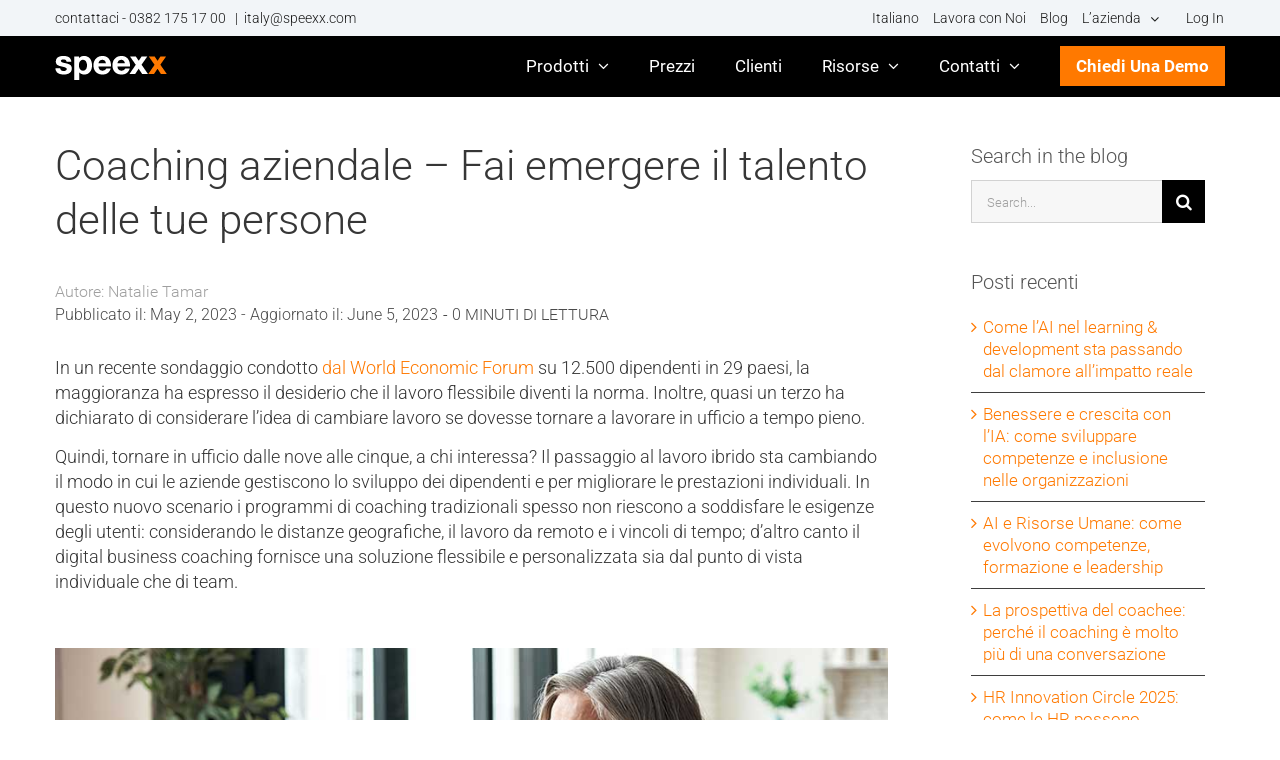

--- FILE ---
content_type: text/html
request_url: https://www.speexx.com/it/speexx-blog/coaching-aziendale-fai-emergere-il-talento-delle-tue-persone/
body_size: 104529
content:
<!DOCTYPE html>
<html class="avada-html-layout-wide avada-html-header-position-top" lang="it-IT" prefix="og: http://ogp.me/ns# fb: http://ogp.me/ns/fb#">
<head><meta http-equiv="Content-Type" content="text/html; charset=utf-8"/><script>if(navigator.userAgent.match(/MSIE|Internet Explorer/i)||navigator.userAgent.match(/Trident\/7\..*?rv:11/i)){var href=document.location.href;if(!href.match(/[?&]nowprocket/)){if(href.indexOf("?")==-1){if(href.indexOf("#")==-1){document.location.href=href+"?nowprocket=1"}else{document.location.href=href.replace("#","?nowprocket=1#")}}else{if(href.indexOf("#")==-1){document.location.href=href+"&nowprocket=1"}else{document.location.href=href.replace("#","&nowprocket=1#")}}}}</script><script>(()=>{class RocketLazyLoadScripts{constructor(){this.v="2.0.4",this.userEvents=["keydown","keyup","mousedown","mouseup","mousemove","mouseover","mouseout","touchmove","touchstart","touchend","touchcancel","wheel","click","dblclick","input"],this.attributeEvents=["onblur","onclick","oncontextmenu","ondblclick","onfocus","onmousedown","onmouseenter","onmouseleave","onmousemove","onmouseout","onmouseover","onmouseup","onmousewheel","onscroll","onsubmit"]}async t(){this.i(),this.o(),/iP(ad|hone)/.test(navigator.userAgent)&&this.h(),this.u(),this.l(this),this.m(),this.k(this),this.p(this),this._(),await Promise.all([this.R(),this.L()]),this.lastBreath=Date.now(),this.S(this),this.P(),this.D(),this.O(),this.M(),await this.C(this.delayedScripts.normal),await this.C(this.delayedScripts.defer),await this.C(this.delayedScripts.async),await this.T(),await this.F(),await this.j(),await this.A(),window.dispatchEvent(new Event("rocket-allScriptsLoaded")),this.everythingLoaded=!0,this.lastTouchEnd&&await new Promise(t=>setTimeout(t,500-Date.now()+this.lastTouchEnd)),this.I(),this.H(),this.U(),this.W()}i(){this.CSPIssue=sessionStorage.getItem("rocketCSPIssue"),document.addEventListener("securitypolicyviolation",t=>{this.CSPIssue||"script-src-elem"!==t.violatedDirective||"data"!==t.blockedURI||(this.CSPIssue=!0,sessionStorage.setItem("rocketCSPIssue",!0))},{isRocket:!0})}o(){window.addEventListener("pageshow",t=>{this.persisted=t.persisted,this.realWindowLoadedFired=!0},{isRocket:!0}),window.addEventListener("pagehide",()=>{this.onFirstUserAction=null},{isRocket:!0})}h(){let t;function e(e){t=e}window.addEventListener("touchstart",e,{isRocket:!0}),window.addEventListener("touchend",function i(o){o.changedTouches[0]&&t.changedTouches[0]&&Math.abs(o.changedTouches[0].pageX-t.changedTouches[0].pageX)<10&&Math.abs(o.changedTouches[0].pageY-t.changedTouches[0].pageY)<10&&o.timeStamp-t.timeStamp<200&&(window.removeEventListener("touchstart",e,{isRocket:!0}),window.removeEventListener("touchend",i,{isRocket:!0}),"INPUT"===o.target.tagName&&"text"===o.target.type||(o.target.dispatchEvent(new TouchEvent("touchend",{target:o.target,bubbles:!0})),o.target.dispatchEvent(new MouseEvent("mouseover",{target:o.target,bubbles:!0})),o.target.dispatchEvent(new PointerEvent("click",{target:o.target,bubbles:!0,cancelable:!0,detail:1,clientX:o.changedTouches[0].clientX,clientY:o.changedTouches[0].clientY})),event.preventDefault()))},{isRocket:!0})}q(t){this.userActionTriggered||("mousemove"!==t.type||this.firstMousemoveIgnored?"keyup"===t.type||"mouseover"===t.type||"mouseout"===t.type||(this.userActionTriggered=!0,this.onFirstUserAction&&this.onFirstUserAction()):this.firstMousemoveIgnored=!0),"click"===t.type&&t.preventDefault(),t.stopPropagation(),t.stopImmediatePropagation(),"touchstart"===this.lastEvent&&"touchend"===t.type&&(this.lastTouchEnd=Date.now()),"click"===t.type&&(this.lastTouchEnd=0),this.lastEvent=t.type,t.composedPath&&t.composedPath()[0].getRootNode()instanceof ShadowRoot&&(t.rocketTarget=t.composedPath()[0]),this.savedUserEvents.push(t)}u(){this.savedUserEvents=[],this.userEventHandler=this.q.bind(this),this.userEvents.forEach(t=>window.addEventListener(t,this.userEventHandler,{passive:!1,isRocket:!0})),document.addEventListener("visibilitychange",this.userEventHandler,{isRocket:!0})}U(){this.userEvents.forEach(t=>window.removeEventListener(t,this.userEventHandler,{passive:!1,isRocket:!0})),document.removeEventListener("visibilitychange",this.userEventHandler,{isRocket:!0}),this.savedUserEvents.forEach(t=>{(t.rocketTarget||t.target).dispatchEvent(new window[t.constructor.name](t.type,t))})}m(){const t="return false",e=Array.from(this.attributeEvents,t=>"data-rocket-"+t),i="["+this.attributeEvents.join("],[")+"]",o="[data-rocket-"+this.attributeEvents.join("],[data-rocket-")+"]",s=(e,i,o)=>{o&&o!==t&&(e.setAttribute("data-rocket-"+i,o),e["rocket"+i]=new Function("event",o),e.setAttribute(i,t))};new MutationObserver(t=>{for(const n of t)"attributes"===n.type&&(n.attributeName.startsWith("data-rocket-")||this.everythingLoaded?n.attributeName.startsWith("data-rocket-")&&this.everythingLoaded&&this.N(n.target,n.attributeName.substring(12)):s(n.target,n.attributeName,n.target.getAttribute(n.attributeName))),"childList"===n.type&&n.addedNodes.forEach(t=>{if(t.nodeType===Node.ELEMENT_NODE)if(this.everythingLoaded)for(const i of[t,...t.querySelectorAll(o)])for(const t of i.getAttributeNames())e.includes(t)&&this.N(i,t.substring(12));else for(const e of[t,...t.querySelectorAll(i)])for(const t of e.getAttributeNames())this.attributeEvents.includes(t)&&s(e,t,e.getAttribute(t))})}).observe(document,{subtree:!0,childList:!0,attributeFilter:[...this.attributeEvents,...e]})}I(){this.attributeEvents.forEach(t=>{document.querySelectorAll("[data-rocket-"+t+"]").forEach(e=>{this.N(e,t)})})}N(t,e){const i=t.getAttribute("data-rocket-"+e);i&&(t.setAttribute(e,i),t.removeAttribute("data-rocket-"+e))}k(t){Object.defineProperty(HTMLElement.prototype,"onclick",{get(){return this.rocketonclick||null},set(e){this.rocketonclick=e,this.setAttribute(t.everythingLoaded?"onclick":"data-rocket-onclick","this.rocketonclick(event)")}})}S(t){function e(e,i){let o=e[i];e[i]=null,Object.defineProperty(e,i,{get:()=>o,set(s){t.everythingLoaded?o=s:e["rocket"+i]=o=s}})}e(document,"onreadystatechange"),e(window,"onload"),e(window,"onpageshow");try{Object.defineProperty(document,"readyState",{get:()=>t.rocketReadyState,set(e){t.rocketReadyState=e},configurable:!0}),document.readyState="loading"}catch(t){console.log("WPRocket DJE readyState conflict, bypassing")}}l(t){this.originalAddEventListener=EventTarget.prototype.addEventListener,this.originalRemoveEventListener=EventTarget.prototype.removeEventListener,this.savedEventListeners=[],EventTarget.prototype.addEventListener=function(e,i,o){o&&o.isRocket||!t.B(e,this)&&!t.userEvents.includes(e)||t.B(e,this)&&!t.userActionTriggered||e.startsWith("rocket-")||t.everythingLoaded?t.originalAddEventListener.call(this,e,i,o):(t.savedEventListeners.push({target:this,remove:!1,type:e,func:i,options:o}),"mouseenter"!==e&&"mouseleave"!==e||t.originalAddEventListener.call(this,e,t.savedUserEvents.push,o))},EventTarget.prototype.removeEventListener=function(e,i,o){o&&o.isRocket||!t.B(e,this)&&!t.userEvents.includes(e)||t.B(e,this)&&!t.userActionTriggered||e.startsWith("rocket-")||t.everythingLoaded?t.originalRemoveEventListener.call(this,e,i,o):t.savedEventListeners.push({target:this,remove:!0,type:e,func:i,options:o})}}J(t,e){this.savedEventListeners=this.savedEventListeners.filter(i=>{let o=i.type,s=i.target||window;return e!==o||t!==s||(this.B(o,s)&&(i.type="rocket-"+o),this.$(i),!1)})}H(){EventTarget.prototype.addEventListener=this.originalAddEventListener,EventTarget.prototype.removeEventListener=this.originalRemoveEventListener,this.savedEventListeners.forEach(t=>this.$(t))}$(t){t.remove?this.originalRemoveEventListener.call(t.target,t.type,t.func,t.options):this.originalAddEventListener.call(t.target,t.type,t.func,t.options)}p(t){let e;function i(e){return t.everythingLoaded?e:e.split(" ").map(t=>"load"===t||t.startsWith("load.")?"rocket-jquery-load":t).join(" ")}function o(o){function s(e){const s=o.fn[e];o.fn[e]=o.fn.init.prototype[e]=function(){return this[0]===window&&t.userActionTriggered&&("string"==typeof arguments[0]||arguments[0]instanceof String?arguments[0]=i(arguments[0]):"object"==typeof arguments[0]&&Object.keys(arguments[0]).forEach(t=>{const e=arguments[0][t];delete arguments[0][t],arguments[0][i(t)]=e})),s.apply(this,arguments),this}}if(o&&o.fn&&!t.allJQueries.includes(o)){const e={DOMContentLoaded:[],"rocket-DOMContentLoaded":[]};for(const t in e)document.addEventListener(t,()=>{e[t].forEach(t=>t())},{isRocket:!0});o.fn.ready=o.fn.init.prototype.ready=function(i){function s(){parseInt(o.fn.jquery)>2?setTimeout(()=>i.bind(document)(o)):i.bind(document)(o)}return"function"==typeof i&&(t.realDomReadyFired?!t.userActionTriggered||t.fauxDomReadyFired?s():e["rocket-DOMContentLoaded"].push(s):e.DOMContentLoaded.push(s)),o([])},s("on"),s("one"),s("off"),t.allJQueries.push(o)}e=o}t.allJQueries=[],o(window.jQuery),Object.defineProperty(window,"jQuery",{get:()=>e,set(t){o(t)}})}P(){const t=new Map;document.write=document.writeln=function(e){const i=document.currentScript,o=document.createRange(),s=i.parentElement;let n=t.get(i);void 0===n&&(n=i.nextSibling,t.set(i,n));const c=document.createDocumentFragment();o.setStart(c,0),c.appendChild(o.createContextualFragment(e)),s.insertBefore(c,n)}}async R(){return new Promise(t=>{this.userActionTriggered?t():this.onFirstUserAction=t})}async L(){return new Promise(t=>{document.addEventListener("DOMContentLoaded",()=>{this.realDomReadyFired=!0,t()},{isRocket:!0})})}async j(){return this.realWindowLoadedFired?Promise.resolve():new Promise(t=>{window.addEventListener("load",t,{isRocket:!0})})}M(){this.pendingScripts=[];this.scriptsMutationObserver=new MutationObserver(t=>{for(const e of t)e.addedNodes.forEach(t=>{"SCRIPT"!==t.tagName||t.noModule||t.isWPRocket||this.pendingScripts.push({script:t,promise:new Promise(e=>{const i=()=>{const i=this.pendingScripts.findIndex(e=>e.script===t);i>=0&&this.pendingScripts.splice(i,1),e()};t.addEventListener("load",i,{isRocket:!0}),t.addEventListener("error",i,{isRocket:!0}),setTimeout(i,1e3)})})})}),this.scriptsMutationObserver.observe(document,{childList:!0,subtree:!0})}async F(){await this.X(),this.pendingScripts.length?(await this.pendingScripts[0].promise,await this.F()):this.scriptsMutationObserver.disconnect()}D(){this.delayedScripts={normal:[],async:[],defer:[]},document.querySelectorAll("script[type$=rocketlazyloadscript]").forEach(t=>{t.hasAttribute("data-rocket-src")?t.hasAttribute("async")&&!1!==t.async?this.delayedScripts.async.push(t):t.hasAttribute("defer")&&!1!==t.defer||"module"===t.getAttribute("data-rocket-type")?this.delayedScripts.defer.push(t):this.delayedScripts.normal.push(t):this.delayedScripts.normal.push(t)})}async _(){await this.L();let t=[];document.querySelectorAll("script[type$=rocketlazyloadscript][data-rocket-src]").forEach(e=>{let i=e.getAttribute("data-rocket-src");if(i&&!i.startsWith("data:")){i.startsWith("//")&&(i=location.protocol+i);try{const o=new URL(i).origin;o!==location.origin&&t.push({src:o,crossOrigin:e.crossOrigin||"module"===e.getAttribute("data-rocket-type")})}catch(t){}}}),t=[...new Map(t.map(t=>[JSON.stringify(t),t])).values()],this.Y(t,"preconnect")}async G(t){if(await this.K(),!0!==t.noModule||!("noModule"in HTMLScriptElement.prototype))return new Promise(e=>{let i;function o(){(i||t).setAttribute("data-rocket-status","executed"),e()}try{if(navigator.userAgent.includes("Firefox/")||""===navigator.vendor||this.CSPIssue)i=document.createElement("script"),[...t.attributes].forEach(t=>{let e=t.nodeName;"type"!==e&&("data-rocket-type"===e&&(e="type"),"data-rocket-src"===e&&(e="src"),i.setAttribute(e,t.nodeValue))}),t.text&&(i.text=t.text),t.nonce&&(i.nonce=t.nonce),i.hasAttribute("src")?(i.addEventListener("load",o,{isRocket:!0}),i.addEventListener("error",()=>{i.setAttribute("data-rocket-status","failed-network"),e()},{isRocket:!0}),setTimeout(()=>{i.isConnected||e()},1)):(i.text=t.text,o()),i.isWPRocket=!0,t.parentNode.replaceChild(i,t);else{const i=t.getAttribute("data-rocket-type"),s=t.getAttribute("data-rocket-src");i?(t.type=i,t.removeAttribute("data-rocket-type")):t.removeAttribute("type"),t.addEventListener("load",o,{isRocket:!0}),t.addEventListener("error",i=>{this.CSPIssue&&i.target.src.startsWith("data:")?(console.log("WPRocket: CSP fallback activated"),t.removeAttribute("src"),this.G(t).then(e)):(t.setAttribute("data-rocket-status","failed-network"),e())},{isRocket:!0}),s?(t.fetchPriority="high",t.removeAttribute("data-rocket-src"),t.src=s):t.src="data:text/javascript;base64,"+window.btoa(unescape(encodeURIComponent(t.text)))}}catch(i){t.setAttribute("data-rocket-status","failed-transform"),e()}});t.setAttribute("data-rocket-status","skipped")}async C(t){const e=t.shift();return e?(e.isConnected&&await this.G(e),this.C(t)):Promise.resolve()}O(){this.Y([...this.delayedScripts.normal,...this.delayedScripts.defer,...this.delayedScripts.async],"preload")}Y(t,e){this.trash=this.trash||[];let i=!0;var o=document.createDocumentFragment();t.forEach(t=>{const s=t.getAttribute&&t.getAttribute("data-rocket-src")||t.src;if(s&&!s.startsWith("data:")){const n=document.createElement("link");n.href=s,n.rel=e,"preconnect"!==e&&(n.as="script",n.fetchPriority=i?"high":"low"),t.getAttribute&&"module"===t.getAttribute("data-rocket-type")&&(n.crossOrigin=!0),t.crossOrigin&&(n.crossOrigin=t.crossOrigin),t.integrity&&(n.integrity=t.integrity),t.nonce&&(n.nonce=t.nonce),o.appendChild(n),this.trash.push(n),i=!1}}),document.head.appendChild(o)}W(){this.trash.forEach(t=>t.remove())}async T(){try{document.readyState="interactive"}catch(t){}this.fauxDomReadyFired=!0;try{await this.K(),this.J(document,"readystatechange"),document.dispatchEvent(new Event("rocket-readystatechange")),await this.K(),document.rocketonreadystatechange&&document.rocketonreadystatechange(),await this.K(),this.J(document,"DOMContentLoaded"),document.dispatchEvent(new Event("rocket-DOMContentLoaded")),await this.K(),this.J(window,"DOMContentLoaded"),window.dispatchEvent(new Event("rocket-DOMContentLoaded"))}catch(t){console.error(t)}}async A(){try{document.readyState="complete"}catch(t){}try{await this.K(),this.J(document,"readystatechange"),document.dispatchEvent(new Event("rocket-readystatechange")),await this.K(),document.rocketonreadystatechange&&document.rocketonreadystatechange(),await this.K(),this.J(window,"load"),window.dispatchEvent(new Event("rocket-load")),await this.K(),window.rocketonload&&window.rocketonload(),await this.K(),this.allJQueries.forEach(t=>t(window).trigger("rocket-jquery-load")),await this.K(),this.J(window,"pageshow");const t=new Event("rocket-pageshow");t.persisted=this.persisted,window.dispatchEvent(t),await this.K(),window.rocketonpageshow&&window.rocketonpageshow({persisted:this.persisted})}catch(t){console.error(t)}}async K(){Date.now()-this.lastBreath>45&&(await this.X(),this.lastBreath=Date.now())}async X(){return document.hidden?new Promise(t=>setTimeout(t)):new Promise(t=>requestAnimationFrame(t))}B(t,e){return e===document&&"readystatechange"===t||(e===document&&"DOMContentLoaded"===t||(e===window&&"DOMContentLoaded"===t||(e===window&&"load"===t||e===window&&"pageshow"===t)))}static run(){(new RocketLazyLoadScripts).t()}}RocketLazyLoadScripts.run()})();</script>
    
    <meta http-equiv="X-UA-Compatible" content="IE=edge"/>
    
    <meta name="viewport" content="width=device-width, initial-scale=1">
    <meta name="google-site-verification" content="RIqMMBVZ-ZuH6cFvf00KhZW3Y8EmQmzs7jYXvdo1wLQ" />
    <meta name="msvalidate.01" content="0648A9F3571B6D2A87DB194520EB9EAE" />
<meta name="viewport" content="width=device-width, initial-scale=1" />
    <script type="rocketlazyloadscript" data-rocket-type="text/javascript">
        function checkPdfAccess(){
            if(typeof pdfHash != 'undefined' ){
                let $_cookie = getCookie('pdf_access_'+pdfHash.substring(0, pdfHash.length - 10));
                 if(typeof $_cookie != 'undefined' && $_cookie !== null){
                    if($_cookie.length>0){
                        return true;
                    }else{
                        return false;
                    }
                }else{
                    return false;
                }
            }
        }
    </script>
    
    <script type="rocketlazyloadscript" data-minify="1" data-rocket-src="https://www.speexx.com/wp-content/cache/min/1/npm/swiper@9/swiper-bundle.min.js?ver=1769086980" data-rocket-defer defer></script>


    <meta name="format-detection" content="telephone=no">
     <!-- Start of Custom CSS -->
    <style ></style>
    <!-- End of Custom CSS -->
    <meta name='robots' content='index, follow, max-image-preview:large, max-snippet:-1, max-video-preview:-1' />
<link rel="alternate" hreflang="it" href="https://www.speexx.com/it/speexx-blog/coaching-aziendale-fai-emergere-il-talento-delle-tue-persone/" />

	<!-- This site is optimized with the Yoast SEO Premium plugin v26.5 (Yoast SEO v26.5) - https://yoast.com/wordpress/plugins/seo/ -->
	<title>Coaching aziendale – Fai emergere il talento delle tue persone</title>
<link data-rocket-prefetch href="https://www.googletagmanager.com" rel="dns-prefetch">
<link data-rocket-prefetch href="https://bat.bing.com" rel="dns-prefetch">
<link data-rocket-prefetch href="https://snap.licdn.com" rel="dns-prefetch">
<link data-rocket-prefetch href="https://tracking-api.g2.com" rel="dns-prefetch">
<link data-rocket-prefetch href="https://www.clickcease.com" rel="dns-prefetch">
<link data-rocket-prefetch href="https://googleads.g.doubleclick.net" rel="dns-prefetch">
<link data-rocket-prefetch href="https://analytics-eu.clickdimensions.com" rel="dns-prefetch">
<link crossorigin data-rocket-preload as="font" href="https://www.speexx.com/wp-content/uploads/2016/07/roboto-light.woff2" rel="preload">
<link crossorigin data-rocket-preload as="font" href="https://www.speexx.com/wp-content/themes/Avada-Child-Theme/fonts/roboto-v30-latin-ext_latin-regular.woff2" rel="preload">
<link crossorigin data-rocket-preload as="font" href="https://www.speexx.com/wp-content/themes/Avada/includes/lib/assets/fonts/icomoon/awb-icons.woff" rel="preload">
<style id="wpr-usedcss">.video{margin-left:0!important}strong{font-weight:600!important}.modal-content.success-wistia-video{background-color:#ff7900!important}.success-wistia-video h3{color:#fff!important;text-align:center}[title=nav-demo-btn] span{height:40px;display:flex;flex-direction:column;justify-content:center;margin-right:0!important;text-transform:capitalize!important;background-color:#ff7900!important;font-family:Roboto;font-weight:900;padding:20px 16px!important}.fusion-main-menu.fusion-sticky-menu li:last-child{padding-right:15px!important}.fusion-columns-3 .fusion-megamenu-holder{width:auto!important}.fusion-megamenu-columns-3{min-width:200px}@media only screen and (max-width:991px){[title=nav-demo-btn] span{background-color:#ee7d2d;width:80%;max-width:200px;align-items:center;border-radius:2px;margin:7px auto!important}}.fusion-main-menu .fusion-dropdown-menu .sub-menu li a,.fusion-main-menu .sub-menu li a{padding-top:7px;padding-bottom:12px}.fusion-main-menu>ul>li{padding-right:40px!important}.fusion-main-menu .fusion-dropdown-menu>.sub-menu,.fusion-main-menu .fusion-megamenu-wrapper{margin-top:0!important}span.fusion-dropdown-svg{display:none}span.fusion-arrow-svg{display:none!important}.fusion-megamenu-title{font-size:17px;font-family:Roboto-Medium-local,Arial,Helvetica,Verdana,sans-serif,Arial,Helvetica,sans-serif!important;color:#fff}.fusion-secondary-header{border-bottom:0 solid transparent!important;background-color:#f2f5f8!important;font-size:14px!important}.fusion-header-v2 .fusion-secondary-header{border-top:0 solid transparent!important}.fusion-megamenu-wrapper .fusion-megamenu-submenu,.rtl .fusion-megamenu-wrapper .fusion-megamenu-submenu:last-child{border-color:#1a1a18!important}.fusion-megamenu-wrapper .fusion-megamenu-submenu{padding:18px 0;padding-top:18px!important;padding-right:0;padding-bottom:18px;padding-left:0!important}.fusion-secondary-menu span.fusion-dropdown-svg{display:none}.fusion-secondary-header i.fa.fa-globe{padding-right:3px;color:grey;font-size:medium}.fusion-secondary-menu ul.sub-menu{width:110px;border-width:0;border-color:#efefef;padding:0}ul.sub-menu{padding-top:5px}.fusion-megamenu-holder{border-color:#1a1a18!important}.fusion-secondary-menu .sub-menu{width:max-content;padding:5px;align-content:center!important}.fusion-main-menu .sub-menu{background-color:#1a1a18!important;border-color:#efefef;border-top:0!important}.fusion-header-v2 .fusion-secondary-header{border-top-color:#fff!important}.fusion-megamenu-wrapper .fusion-megamenu-submenu,.rtl .fusion-megamenu-wrapper .fusion-megamenu-submenu:last-child{border-color:#1a1a18}ul.fusion-megamenu{background-color:#1a1a18}.fusion-megamenu-bullet{display:none!important}ul{padding-left:20px}.fusion-secondary-menu a{color:#1b1b1b!important}.fusion-footer-widget-area a{color:#a0a0a0!important}.fusion-footer-widget-area a:hover{color:#ff7900!important}.fusion-secondary-menu .menu a[title=mobile-careers]{display:none!important}@media only screen and (max-width:600px){.fusion-secondary-header .fusion-contact-info,.fusion-secondary-menu .menu a[title=second-top-blog],.fusion-secondary-menu .menu a[title=second-top-career],.fusion-secondary-menu .menu a[title=second-top-login]{display:none!important}.fusion-secondary-menu .menu a[title=mobile-careers]{display:block!important}.fusion-secondary-menu .menu{padding:2px}.fusion-secondary-menu .menu a[title=second-top-telephon]{display:flex}.fusion-secondary-menu .menu a{padding-right:0}}@media only screen and (min-width:600px){.fusion-secondary-menu .menu a[title=second-top-telephon]{display:none}}.fusion-secondary-header .fusion-alignleft{font-size:14px!important}.fusion-button{text-transform:none!important;font-size:18px!important}.fusion-flexslider.flexslider.post-slideshow.fusion-post-slideshow{margin-top:30px}.sidebar .widget .widget-title{font-size:20px;font-weight:300;line-height:1.44;Background-Color:#ffffff;color:#565656;padding:0;margin-bottom:10px}.fusion-single-sharing-box{padding-right:0!important;padding-left:0!important;border-top:1px solid grey!important;border-bottom:1px solid grey!important;padding-bottom:0!important;justify-content:center!important}.fusion-sharing-box span{margin-right:10px!important}._direct-link-mode .fusion-footer-widget-area,._direct-link-mode .fusion-main-menu,._direct-link-mode .fusion-secondary-header{display:none!important}body{margin:0;padding:0;-webkit-text-size-adjust:100%;background:#fff!important;font-weight:300!important}a,a:active,a:visited{color:#ff7900}a:hover{color:#fe8e36}.fusion-megamenu-title{margin:0;padding:0 15px 15px 34px!important}input[type=text]{color:#a0a0a0;background-color:#f7f7f7;padding:0!important;font-size:15px!important;font-weight:300!important;border-radius:2px;margin-top:10px!important;margin-bottom:7px}img:is([sizes=auto i],[sizes^="auto," i]){contain-intrinsic-size:3000px 1500px}select::-ms-expand{display:none}select:-moz-focusring,select::-moz-focus-inner{color:transparent!important;text-shadow:0 0 0 #a0a0a0!important;background-image:none!important;border:0}.spx-button{color:#fff;background-color:#ff7900;display:inline-block;font-family:Roboto-Light-local,Arial,Helvetica,sans-serif!important;padding:13px 29px;border:0 solid #fff;border-radius:2px;line-height:17px;font-size:18px;font-weight:400;cursor:pointer}.spx-button:hover{color:#fff!important;background-color:#db5f00;transition:background-color 1s}.spx-select{position:relative;background-color:#f7f7f7;height:43px;border-radius:2px;font-family:Roboto-Light-local,Arial,Helvetica,sans-serif!important;font-weight:400;letter-spacing:0;font-style:normal}.spx-select:after{content:'';box-sizing:content-box;position:absolute;right:9px;top:16px;width:0;height:0;border-left:7px solid transparent;border-right:7px solid transparent;border-top:11px solid #d2d2d2}.spx-select select{outline:0!important;box-sizing:border-box;height:43px;width:100%;z-index:100;appearance:none;-webkit-appearance:none;-moz-appearance:none;border-radius:0;position:absolute;left:0;top:0;padding:0 6px;border:1px solid #d2d2d2;background-color:transparent;color:#a0a0a0;font-family:Roboto-Light-local,Arial,Helvetica,sans-serif;font-size:15px;padding-left:20px}.spx-text-input{width:100%;height:43px;letter-spacing:normal;background-color:#f7f7f7;outline:0!important;padding:0 20px!important;font-family:Roboto-Light-local,Arial,Helvetica,sans-serif!important;font-size:15px!important;font-weight:300!important;border:1px solid #d2d2d2!important;border-radius:2px;margin:0!important}.spx-checkbox{float:left}.spx-checkbox~label{font-size:14px;margin-left:23px;display:block}.cd-validation-error{font-size:12px;color:red;margin-top:12px}.cd-form{position:relative}.cd-form .cd-ff{line-height:initial;margin:0;padding:0 5px 0 0;display:inline-block;width:45%}.cd-form .cd-ff.cd-full-width{width:90%!important}.cd-form .cd-ff input[type=email],.cd-form .cd-ff input[type=text]{padding:0 20px!important;margin:0!important}.cd-form .cd-ff textarea{width:100%}.cd-form .cd-validation-error{color:red}#clickdimensionsForm input[type=email],#clickdimensionsForm input[type=text]{padding:0 20px!important;margin:0!important}#clickdimensionsForm input[type=button],#clickdimensionsForm input[type=submit]{cursor:pointer}#clickdimensionsForm input[type=button]:hover,#clickdimensionsForm input[type=submit]:hover{background-image:linear-gradient(to top,rgba(255,255,255,0),#db5f00)!important}.moir{display:none;position:absolute;z-index:200;top:0;bottom:0;left:0;right:0;background-color:#b1b1b1}.spinner-3dots{width:70px;text-align:center;position:relative;top:50%;left:50%;transform:translate(-50%,-50%);-webkit-transform:translate(-50%,-50%);-ms-transform:translate(-50%,-50%)}.spinner-3dots>div{width:18px;height:18px;background-color:#fff;border-radius:100%;display:inline-block;-webkit-animation:1.4s ease-in-out infinite both sk-bouncedelay;animation:1.4s ease-in-out infinite both sk-bouncedelay}.spinner-3dots .bounce1{-webkit-animation-delay:-.32s;animation-delay:-.32s}.spinner-3dots .bounce2{-webkit-animation-delay:-.16s;animation-delay:-.16s}.spx-overlay{width:100%;height:100%;min-height:100%;position:fixed;top:0;left:0;z-index:10020;background-color:rgba(120,120,120,.9)}.spx-overlay>div{position:relative;box-sizing:border-box;top:50%;left:50%;width:400px;transform:translate(-50%,-50%);-webkit-transform:translate(-50%,-50%);-ms-transform:translate(-50%,-50%);border:2px solid #ff7900;border-radius:3px;overflow:hidden;background-color:#fff}.fusion-imageframe.svg{width:100%}.greybutton{border-radius:4px;color:#000;background:#f7f7f7;padding:10px 25px;border:2px solid #a0a0a0;text-decoration:none;font-size:17px;font-family:Roboto-Light-local,Arial,Helvetica,Verdana,sans-serif;font-weight:400;letter-spacing:0;width:200px}.greybutton:focus{outline:0!important}.greybutton:hover{cursor:pointer;border:2px solid #ff7900}.make-me-orange{border:2px solid #ff7900}.wpml-ls-menu-item .wpml-ls-flag{display:inline;vertical-align:baseline}.wpml-ls-menu-item .wpml-ls-flag+span{margin-left:.3em}.rtl .wpml-ls-menu-item .wpml-ls-flag+span{margin-left:0;margin-right:.3em}ul .wpml-ls-menu-item a{display:flex;align-items:center}.wpml-ls-item .menu-text,.wpml-ls-item .sub-menu a>span>span{display:inline-block!important}@media only screen and (max-width:990px){img.wpml-ls-flag{margin-top:20px}}.kc-us-link{color:#5850ec}*{box-sizing:border-box}input[type=date],input[type=datetime-local],input[type=datetime],input[type=email],input[type=month],input[type=number],input[type=password],input[type=search],input[type=submit],input[type=tel],input[type=text],input[type=time],input[type=url],input[type=week],textarea{-webkit-appearance:none;-webkit-border-radius:0}input[type=search]::-webkit-search-decoration{-webkit-appearance:none}input[type=image]{padding:0;border:none}body{margin:0;min-width:320px;-webkit-text-size-adjust:100%;overflow-x:hidden;overflow-y:scroll;color:var(--body_typography-color);font-size:var(--body_typography-font-size,16px);font-family:var(--body_typography-font-family,inherit)}#boxed-wrapper{overflow-x:hidden;overflow-x:clip}#wrapper{overflow:visible}img{border-style:none;vertical-align:top;max-width:100%;height:auto}object{max-width:100%}a{text-decoration:none}input,select,textarea{font-family:var(--body_typography-font-family,inherit);vertical-align:middle;color:var(--body_typography-color)}select{border-style:solid}fieldset,form{margin:0;padding:0;border-style:none}a,a:after,a:before{transition-property:color,background-color,border-color;transition-duration:.2s;transition-timing-function:linear}.gallery{margin:0 auto;max-width:1400px}#main{padding:55px 10px 45px;clear:both}.container{overflow:hidden}.container h3 a.active{text-decoration:none;color:#65bc7b}.slider{overflow:hidden}.meta{list-style:none;margin:0 0 13px;padding:0;overflow:hidden;font-size:12px;line-height:14px;color:#333}.meta li{float:left;padding:0 8px 0 9px;border-left:1px solid #333}.meta li:first-child{padding-left:0;border-left:0}#content{width:71.1702128%;float:left;min-height:1px}#posts-container{position:relative}.post{margin-bottom:65px}.single-post .post{margin-bottom:0}.post .image{margin-bottom:40px}.search input{border:1px solid #e7e6e6;padding:8px 15px;font-size:13px;color:#333;display:block}.pagination{display:flex;flex-wrap:wrap;align-items:center;justify-content:flex-end;margin-top:40px;font-size:9px;line-height:normal}.pagination .current{display:inline-flex;position:relative;float:none;margin:0 4px;padding:0;border:1px solid;align-items:center;justify-content:center}.pagination .current{color:#fff}.fusion-show-pagination-text .pagination{margin-left:1em;margin-right:1em}.about-author{margin-top:55px;overflow:hidden;clear:both}.about-author .title a{color:#65bc7b}.about-author div.avatar{float:left;margin-right:20px;margin-bottom:5px}#s:not(.fusion-form-input){border:1px solid #d2d2d2;min-width:28%;font-size:13px;color:#747474;padding-left:15px;padding-right:15px;float:left}.s{float:none}.input-text,input[type=date],input[type=email],input[type=number],input[type=password],input[type=tel],input[type=text],input[type=time]{border:1px solid #d2d2d2;font-size:13px;color:#747474;padding:8px 15px;width:100%;box-sizing:border-box}.side-nav{list-style:none;margin:0;padding:0;border-top:1px solid #ededed;margin-bottom:20px}.side-nav ul{list-style:none;margin:0;padding:0}.side-nav li{margin:0;padding:0}.side-nav li a{border-bottom:1px solid #ededed;display:block;height:auto;font-weight:400;font-size:14px;color:#333;line-height:1.69em;padding:8px 0}.side-nav li a:hover{background:0 0}.side-nav li.current_page_item>a{background:0 0;color:#65bc7b}.side-nav li.current_page_item li a{color:#333;border-bottom:1px solid #ededed}.side-nav .arrow{display:inline;margin-left:0}.side-nav .arrow:after{position:absolute;font-size:14px;font-family:awb-icons}.post-content p{margin:0 0 20px}.post-content ul.arrow{list-style:none;margin:0;padding:0}.post-content ul.arrow li{line-height:18px;margin:0;padding:0;margin-bottom:15px;padding-left:25px}.post-content ul.arrow li:before{display:inline-block;background-repeat:no-repeat;background-position:center center;background-color:#65bc7b;height:18px;border-radius:75px;width:18px;position:absolute;font-size:14px;content:"\f105";float:left;margin-right:0;margin-left:-25px;font-family:awb-icons;text-align:center;font-weight:400;-webkit-font-smoothing:antialiased;color:#fff;line-height:17px;text-indent:1px}.continue{float:right}.shortcode-map img{max-width:none}.tfs-slider .flex-control-nav{bottom:20px!important}.fusion-animated{position:relative;z-index:2000}#sliders-container{position:relative}.searchform .fusion-search-form-content{display:flex;align-items:center;overflow:hidden;width:100%}.searchform .fusion-search-form-content .fusion-search-field{flex-grow:1}.searchform .fusion-search-form-content .fusion-search-field input{background-color:#fff;border:1px solid #d2d2d2;color:#747474;font-size:13px;padding:8px 15px;height:33px;width:100%;box-sizing:border-box;margin:0;outline:0}.searchform .fusion-search-form-content .fusion-search-button input[type=submit]{background:#000;border:none;border-radius:0;color:#fff;font-size:1em;height:33px;line-height:33px;margin:0;padding:0;width:33px;text-indent:0;cursor:pointer;font-family:awb-icons;font-weight:400;text-shadow:none;-webkit-font-smoothing:antialiased;transition:all .2s}.fusion-overlay-search{position:absolute;opacity:0}.flex-control-nav,.flexslider .slides{margin:0;padding:0;list-style:none;z-index:1000}.flexslider{margin:0;padding:0}.flexslider .slides li{display:none;-webkit-backface-visibility:hidden}.flex-control-nav,.flexslider .slides{z-index:2}.flexslider{margin:0 0 60px;background-color:transparent;position:relative}.fusion-body .flex-control-nav li{margin:0 6px;display:inline-block}.flex-control-paging li a{width:11px;height:11px;display:block;background:#666;background:rgba(0,0,0,.5);cursor:pointer;text-indent:-9999px;border-radius:20px;box-shadow:inset 0 0 3px rgba(0,0,0,.3)}.flex-control-paging li a.flex-active{background:#000;background:rgba(0,0,0,.9);cursor:default}.wooslider .slide-content{margin:0}#sliders-container .wooslider .slide-content p{margin:0}.sidebar .widget .slides li div a{padding:0}.layout-boxed-mode.side-header #boxed-wrapper{margin-right:auto;margin-left:auto}.fusion-row{margin:0 auto}.fusion-row:after,.fusion-row:before{content:" ";display:table}.fusion-row:after{clear:both}.fusion-hidden{display:none}strong{font-weight:bolder}.fusion-video iframe,iframe{border:none}.screen-reader-text{border:0;clip:rect(1px,1px,1px,1px);-webkit-clip-path:inset(50%);clip-path:inset(50%);height:1px;margin:-1px;overflow:hidden;padding:0;position:absolute!important;width:1px;word-wrap:normal!important}.screen-reader-text:focus{background-color:#fff;border-radius:3px;box-shadow:0 0 2px 2px rgba(0,0,0,.6);clip:auto!important;-webkit-clip-path:none;clip-path:none;color:#333;display:block;font-size:1rem;font-weight:700;height:auto;left:5px;line-height:normal;padding:15px 23px 14px;text-decoration:none;top:5px;width:auto;z-index:100000}mark{background:0 0;color:inherit}.fusion-slider-loading{position:absolute;top:50%;left:50%;margin:-3em 0 0 -3em;color:transparent;font-size:10px;border-top:.5em solid rgba(0,0,0,.2);border-right:.5em solid rgba(0,0,0,.2);border-bottom:.5em solid #333;border-left:.5em solid rgba(0,0,0,.2);animation:.8s linear infinite fusion-rotate}.fusion-slider-loading,.fusion-slider-loading:after{width:6em;height:6em;border-radius:50%;background-clip:padding-box}@keyframes fusion-rotate{0%{transform:rotate(0)}100%{transform:rotate(360deg)}}.post-content p{margin-top:0;margin-bottom:20px}.select-arrow{width:35px;height:33px;line-height:33px;border-left-width:1px;border-left-style:solid;position:absolute;bottom:1px;right:1px;pointer-events:none;z-index:10;font-family:awb-icons;font-size:9px;text-align:center}.avada-select-parent{position:relative;overflow:hidden;margin:0}.avada-select-parent select{border:1px solid #dadada;-webkit-appearance:none;text-overflow:"";box-sizing:border-box;cursor:pointer;display:block;font-size:13px;outline:0;height:auto;padding:9px 15px;position:relative;text-indent:.01px;vertical-align:middle;z-index:5;margin:0;border-radius:0;background-clip:padding-box;min-width:180px}.sidebar .avada-select-parent select{min-width:initial}#submit,.submit{cursor:pointer}.rich-snippet-hidden{display:none}.fusion-page-load-link{display:none}#wpadminbar{z-index:999999999999999}.fusion-disable-outline input,.fusion-disable-outline select,.fusion-disable-outline textarea{outline:0}.fusion-blog-layout-grid .post-content{word-wrap:break-word}.single h1.entry-title{margin-top:0}#wpfc_sermon_sorting{overflow:hidden;margin:0 -10px}#wpfc_sermon_sorting>span{display:block;float:left;width:25%;padding:0 10px}#wpfc_sermon_sorting .avada-select-parent select{width:100%}.crossfade-images{white-space:nowrap;display:flex;align-items:center}.crossfade-images:hover img:not(.hover-image){opacity:0}.crossfade-images img{transition:opacity .5s ease-in-out;position:relative;z-index:50;min-width:100%;vertical-align:middle}@font-face{font-family:Roboto;font-style:normal;font-weight:300;font-display:swap;src:url('https://www.speexx.com/fonts/roboto-v30-latin-ext_latin-300.eot');src:local(''),url('https://www.speexx.com/wp-content/themes/Avada-Child-Theme/fonts/roboto-v30-latin-ext_latin-300.eot?#iefix') format('embedded-opentype'),url('https://www.speexx.com/wp-content/themes/Avada-Child-Theme/fonts/roboto-v30-latin-ext_latin-300.woff2') format('woff2'),url('https://www.speexx.com/wp-content/themes/Avada-Child-Theme/fonts/roboto-v30-latin-ext_latin-300.woff') format('woff'),url('https://www.speexx.com/wp-content/themes/Avada-Child-Theme/fonts/roboto-v30-latin-ext_latin-300.ttf') format('truetype'),url('https://www.speexx.com/wp-content/themes/Avada-Child-Theme/fonts/roboto-v30-latin-ext_latin-300.svg#Roboto') format('svg')}@font-face{font-family:Roboto;font-style:italic;font-display:swap;font-weight:300;src:url('https://www.speexx.com/fonts/roboto-v30-latin-ext_latin-300italic.eot');src:local(''),url('https://www.speexx.com/wp-content/themes/Avada-Child-Theme/fonts/roboto-v30-latin-ext_latin-300italic.eot?#iefix') format('embedded-opentype'),url('https://www.speexx.com/wp-content/themes/Avada-Child-Theme/fonts/roboto-v30-latin-ext_latin-300italic.woff2') format('woff2'),url('https://www.speexx.com/wp-content/themes/Avada-Child-Theme/fonts/roboto-v30-latin-ext_latin-300italic.woff') format('woff'),url('https://www.speexx.com/wp-content/themes/Avada-Child-Theme/fonts/roboto-v30-latin-ext_latin-300italic.ttf') format('truetype'),url('https://www.speexx.com/wp-content/themes/Avada-Child-Theme/fonts/roboto-v30-latin-ext_latin-300italic.svg#Roboto') format('svg')}@font-face{font-family:Roboto;font-style:normal;font-display:swap;font-weight:400;src:url('https://www.speexx.com/fonts/roboto-v30-latin-ext_latin-regular.eot');src:local(''),url('https://www.speexx.com/wp-content/themes/Avada-Child-Theme/fonts/roboto-v30-latin-ext_latin-regular.eot?#iefix') format('embedded-opentype'),url('https://www.speexx.com/wp-content/themes/Avada-Child-Theme/fonts/roboto-v30-latin-ext_latin-regular.woff2') format('woff2'),url('https://www.speexx.com/wp-content/themes/Avada-Child-Theme/fonts/roboto-v30-latin-ext_latin-regular.woff') format('woff'),url('https://www.speexx.com/wp-content/themes/Avada-Child-Theme/fonts/roboto-v30-latin-ext_latin-regular.ttf') format('truetype'),url('https://www.speexx.com/wp-content/themes/Avada-Child-Theme/fonts/roboto-v30-latin-ext_latin-regular.svg#Roboto') format('svg')}@font-face{font-family:Roboto;font-style:italic;font-display:swap;font-weight:400;src:url('https://www.speexx.com/fonts/roboto-v30-latin-ext_latin-italic.eot');src:local(''),url('https://www.speexx.com/wp-content/themes/Avada-Child-Theme/fonts/roboto-v30-latin-ext_latin-italic.eot?#iefix') format('embedded-opentype'),url('https://www.speexx.com/wp-content/themes/Avada-Child-Theme/fonts/roboto-v30-latin-ext_latin-italic.woff2') format('woff2'),url('https://www.speexx.com/wp-content/themes/Avada-Child-Theme/fonts/roboto-v30-latin-ext_latin-italic.woff') format('woff'),url('https://www.speexx.com/wp-content/themes/Avada-Child-Theme/fonts/roboto-v30-latin-ext_latin-italic.ttf') format('truetype'),url('https://www.speexx.com/wp-content/themes/Avada-Child-Theme/fonts/roboto-v30-latin-ext_latin-italic.svg#Roboto') format('svg')}@font-face{font-family:Roboto;font-style:normal;font-display:swap;font-weight:700;src:url('https://www.speexx.com/fonts/roboto-v30-latin-ext_latin-700.eot');src:local(''),url('https://www.speexx.com/wp-content/themes/Avada-Child-Theme/fonts/roboto-v30-latin-ext_latin-700.eot?#iefix') format('embedded-opentype'),url('https://www.speexx.com/wp-content/themes/Avada-Child-Theme/fonts/roboto-v30-latin-ext_latin-700.woff2') format('woff2'),url('https://www.speexx.com/wp-content/themes/Avada-Child-Theme/fonts/roboto-v30-latin-ext_latin-700.woff') format('woff'),url('https://www.speexx.com/wp-content/themes/Avada-Child-Theme/fonts/roboto-v30-latin-ext_latin-700.ttf') format('truetype'),url('https://www.speexx.com/wp-content/themes/Avada-Child-Theme/fonts/roboto-v30-latin-ext_latin-700.svg#Roboto') format('svg')}*{text-shadow:unset!important}.fusion-secondary-menu>ul>li>a:last-child{padding-right:0}.fusion-main-menu>ul>li:last-child{padding-right:0!important}@media screen and (min-width:991px){#g2section .slick-track{pointer-events:none}}.slick-track:not(.speexx-cs-testimonials-slider .slick-track){display:flex!important;padding:50px 0;cursor:pointer;margin-left:-10px}.slick-dots li{margin:0 10px;width:10px;height:10px}.slick-dots li button:before{color:transparent!important;width:14px;height:14px;font-size:36px;background:#ff7900;border-radius:50%!important;transition:all .4s ease}.slick-dots li.slick-active button:before{color:#fff}.slick-dots{bottom:10px}.slick-slide{height:inherit!important}.slick-slider-item{padding:20px;height:100%;margin:0 5px}.slick-slider-item-inner{height:100%;display:flex;flex-direction:column}.fx{display:flex}@media (min-width:1024px){.slick-dots{display:none}}.fx{display:flex;flex-wrap:wrap}.fx-jc{justify-content:center}.f-dir-col{flex-direction:column}.fx-ac{align-content:center}details{font-size:var(--title);margin:0 auto;width:100%;position:relative;border-bottom:1px solid var(--border-color);transition:all .3s ease-in-out;background-color:#ececec;border-bottom:1px solid #565656}.sci-title{padding:7px 0}.sci-event-type,.sci-industry{background-color:#ff7900;width:auto;left:10px;position:absolute;color:#fff;padding:5px;font-weight:500;font-size:13px}.top-content{flex:1}.bottom-content{display:flex;justify-content:space-between;flex-direction:column;padding:0 15px 15px;flex-grow:40}@media screen and (max-width:991px){.slick-slide .newsroom-item .sci-title span{font-size:20px!important;line-height:24px}}.sci-contenttype{padding:22px 15px 16px;font-weight:700;color:#7a7a7a;font-size:18px}.sci-contenttype span{text-transform:uppercase}.sci-link span{margin:25px 0;padding:20px 16px;letter-spacing:.05vw;font-weight:900;font-family:Roboto;font-size:16px;line-height:16px;display:inline-block;transition:all .4s ease;color:#ff7900;border-bottom:2px solid #ff7900;padding:0 0 2px;margin-left:0}.sci-title h2,.sci-title span{color:#000;font-size:27px;line-height:31px;font-weight:400}.sci-description span{font-size:15px;color:#000;font-weight:400;line-height:21px}.single-category-item{background-color:#f9f9f9;overflow:hidden;position:relative;margin-bottom:20px!important;transition:all .4s ease;cursor:pointer;display:flex;flex-wrap:wrap;justify-content:stretch;flex-direction:column}.sci-date span{font-size:12px;font-weight:500;color:#7a7a7a}.sci-image{height:190px;background-size:cover;transition:all .4s ease}.category-content-item-wrapper{max-width:1200px;margin:0 auto;display:grid;gap:1rem;min-height:500px}body.home .post-flexible-content{background-color:#000}@media (min-width:600px) and (max-width:991px){.category-content-item-wrapper{grid-template-columns:1fr}}#all:hover{cursor:pointer}.single-content-category{margin-top:10px}.sci-link strong{display:none}@media only screen and (max-width:991px){.category-content-item-wrapper{padding:0 15px}.sci-link strong{display:unset;opacity:0}.top-content{padding:10px}.bottom-content{padding:0 25px 15px}}.single-post #content .container{padding-left:0!important;padding-right:0!important}.cd-form .cd-ff{padding:0 3px!important;width:50%!important}.single-post .about-author,.single-post .fusion-theme-sharing-box{margin-bottom:30px!important}span.about-author-heading{font-size:18px;color:#565656;display:block;margin:40px 0 25px}.search main#main{padding-top:40px!important}#sidebar .widget li a:before{position:absolute;font-family:awb-icons;content:"\f105";margin-left:-12px}#sidebar .widget li{display:block;padding:10px 10px 10px 12px;border-bottom:1px solid #3e3e3e!important;position:relative}#sidebar .widget-title{font-size:20px!important;font-weight:300;line-height:1.44;Background-Color:transparent;color:#565656!important;padding:0!important;margin-bottom:10px;margin-top:0}.search #sidebar{margin-top:25px!important}@media only screen and (max-width:768px){.fcb-content{padding:0 15px}.fusion-footer-widget-area ul li a{font-size:19px}}.cd-form{display:flex;flex-wrap:wrap}.cd-form .cd-ff.cd-full-width{width:100%!important}.cd-form .spx-button{display:block!important}.fcb-text-block ol li,.fcb-text-block ul li{margin-bottom:10px;color:#000!important}.fcb-cta-wrapper{width:65%}.fcb-cta-image{width:35%;display:flex;align-items:center;justify-content:center;flex-wrap:wrap;position:relative}.fcb-cta-image-holder{width:90%}.fb-cta-inner-wrapper{padding:40px 20px}.single-post #content h1{margin-top:1em!important;margin-bottom:.8em!important;font-size:42px!important;font-weight:300;color:#363636}.fcb-wrapper{padding:0 0 40px}.fcb-content img{padding:40px 0}.s-toc-content ul{margin-bottom:0}.s-toc-content{background-color:#f7f7f7;padding:20px}span.modal-content-title{font-size:24px!important;line-height:1.4!important;margin-bottom:.5em!important;display:block;color:#363636}.modal-container{margin:0 auto;padding-top:60px;position:absolute;width:160px}.modal-toggle{visibility:hidden;margin:0 auto;color:#fff;width:160px;height:50px;line-height:50px;background:#446cb3;font-size:22px;border:0;border-radius:3px;box-shadow:0 5px 5px -5px #333;transition:background .3s ease-in}.modal-container .modal-toggle{position:absolute;left:0;top:0;height:100%;width:100%;margin:0;opacity:0;cursor:pointer}.modal-container .modal-toggle:hover~button{background:#1e824c}.modal-container .modal-toggle:checked{width:100vw;height:100vh;position:fixed;left:0;top:0;z-index:9;opacity:0}.modal-content form .cd-ff{width:50%;padding:0 7px}@media screen and (max-width:479px){.fcb-call-to-action .inner-block-container{flex-direction:column}.fcb-call-to-action>div>*{width:100%}}.fusion-sharing-box{padding-bottom:0}span.read-time{margin:0 0 20px;display:block;display:none}@media screen and (max-width:768px){.container{width:100%!important}}#cf_ahVFDfSWGLk9DFCwyEZKPQ .cd-ff:nth-of-type(6){width:100%!important}.widget .fusion-social-networks .fusion-social-networks-wrapper{margin:0!important;display:flex;justify-content:space-between}.widget .fusion-social-networks .fusion-social-network-icon{margin:2px 5px 14px}body h1,body h2,body h3,body p,body span{font-family:Roboto,sans-serif}.form-ty-section img{max-width:180px;margin:auto;display:block}.show-ty{display:block!important}.iabs-slider .slick-track{margin:0!important;padding-top:20px!important}.sahb-videos-slider .sahb-video.slick-slide{padding:0 0 0 15px;width:100%}.page-template-innovations-overview-page .fcb-g2r .slick-track{padding-bottom:0!important}@media screen and (min-width:768px){.sahb-videos-slider.slick-initialized.slick-slider.slick-dotted{width:85%;margin:auto}}.search #sidebar{width:100%!important}.search h1{margin-top:1em!important;margin-bottom:.8em!important;font-size:42px!important;font-weight:300;color:#363636}a[title=speexx-talk-parent]{background-color:transparent!important}a[title=speexx-talk-parent]+ul li>a{padding-left:34px}a[title=speexx-talk-parent]+ul li>a::before{content:'>';margin-right:5px;display:inline-block}.cd-form .cd-ff input[type=email],.cd-form .cd-ff input[type=text]{color:#111}.post-flexible-content{font-family:Roboto,sans-serif}.page:not(.home) .fcb-wrapper{padding:60px 0}span.demo-header-cta{font-weight:700;color:#ddd;padding-top:31px;display:block;letter-spacing:1px}@media only screen and (max-width:991px){.fusion-header-v2 .fusion-header{padding-right:30px!important;padding-left:30px!important}.container{width:unset}}details:hover{opacity:1}summary{-webkit-user-select:none;-moz-user-select:none;-ms-user-select:none;user-select:none;cursor:pointer;list-style:none;display:flex;align-items:center;padding:0 30px}summary:hover .title{opacity:1}summary::-webkit-details-marker{display:none}.sb_style_1 span{color:#fff!important}.speexx-button{cursor:pointer}.form-ty-section{display:none}.show-ty .form-ty-section{display:block!important}.form-ty-section img{max-width:150px;margin:auto;display:block}.form-ty-section span{color:#000;text-align:center;display:block}.ty-thankyou-message{color:#000!important}html:not(.avada-has-site-width-percent) #main,html:not(.avada-has-site-width-percent) .fusion-footer-copyright-area,html:not(.avada-has-site-width-percent) .fusion-footer-widget-area{padding:0!important}.speexx-button.sb_style_1{margin:25px 0;padding:20px 16px;letter-spacing:.05vw;font-weight:900;font-family:Roboto;font-size:16px;line-height:16px;display:inline-block;transition:all .4s ease;background-color:#ff7900;color:#fff!important}legend{margin:0;padding:0;width:100%;height:100%}.single-post #main{padding-top:40px!important;padding-bottom:50px!important}.single-post .post-content :not(.sq-content) p,.single-post .post-content h1,.single-post .post-content h2,.single-post .post-content h3,.single-post .post-content li{color:#363636!important}.single-post .description{color:#363636!important}.single-post .post-content p{line-height:1.4}.single-post .post-content h1{font-size:36px!important;line-height:1.3!important;margin-bottom:.4em!important}.single-post .post-content h2{font-size:30px!important;line-height:1.3!important;margin-bottom:.5em!important}.single-post .post-content h3{font-size:26px!important;line-height:1.3!important;margin-bottom:.4em!important}.single-post .post-content p{font-size:18px!important;line-height:1.4!important;margin-bottom:.8em!important}.single-post .post-content li{font-size:18px!important;line-height:1.4!important}.single-post .post-content .fusion-imageframe{margin-bottom:20px!important}.single-post .about-author,.single-post .fusion-theme-sharing-box{margin-top:30px!important}.single-post #sidebar{margin-top:0!important}.single-post #sidebar li>[aria-current=page]{font-weight:700}.fusion-button,.spx-button{margin:25px 0!important;padding:20px 16px!important;letter-spacing:.05vw;font-weight:900;font-family:Roboto!important;font-size:16px!important;line-height:16px;display:inline-block;transition:all .4s ease;border-radius:0!important}.fusion-button:hover,.spx-button:hover{transform:translateY(-3px);background-image:none!important;background-color:#ff7900!important}@media screen and (min-width:640px){.single-post .post-content h1{font-size:42px!important}.single-post .post-content h2{font-size:36px!important}.single-post .post-content h3{font-size:28px!important}.single-post #sidebar{margin-top:25px!important}html[lang=it-IT] .fusion-main-menu>ul>li:last-child{padding-right:0!important}}:root{--swiper-theme-color:#007aff}.swiper{margin-left:auto;margin-right:auto;position:relative;overflow:hidden;list-style:none;padding:0;z-index:1;display:block}.swiper-wrapper{position:relative;width:100%;height:100%;z-index:1;display:flex;transition-property:transform;transition-timing-function:var(--swiper-wrapper-transition-timing-function,initial);box-sizing:content-box}.swiper-slide,swiper-slide{flex-shrink:0;width:100%;height:100%;position:relative;transition-property:transform;display:block}.swiper-lazy-preloader{width:42px;height:42px;position:absolute;left:50%;top:50%;margin-left:-21px;margin-top:-21px;z-index:10;transform-origin:50%;box-sizing:border-box;border:4px solid var(--swiper-preloader-color,var(--swiper-theme-color));border-radius:50%;border-top-color:transparent}.swiper:not(.swiper-watch-progress) .swiper-lazy-preloader{animation:1s linear infinite swiper-preloader-spin}@keyframes swiper-preloader-spin{0%{transform:rotate(0)}100%{transform:rotate(360deg)}}:root{--swiper-navigation-size:44px}.swiper-button-next,.swiper-button-prev{position:absolute;top:var(--swiper-navigation-top-offset,50%);width:calc(var(--swiper-navigation-size)/ 44 * 27);height:var(--swiper-navigation-size);margin-top:calc(0px - (var(--swiper-navigation-size)/ 2));z-index:10;cursor:pointer;display:flex;align-items:center;justify-content:center;color:var(--swiper-navigation-color,var(--swiper-theme-color))}.swiper-button-next.swiper-button-disabled,.swiper-button-prev.swiper-button-disabled{opacity:.35;cursor:auto;pointer-events:none}.swiper-button-next.swiper-button-hidden,.swiper-button-prev.swiper-button-hidden{opacity:0;cursor:auto;pointer-events:none}.swiper-navigation-disabled .swiper-button-next,.swiper-navigation-disabled .swiper-button-prev{display:none!important}.swiper-button-next:after,.swiper-button-prev:after{font-family:swiper-icons;font-size:var(--swiper-navigation-size);text-transform:none!important;letter-spacing:0;font-variant:initial;line-height:1}.swiper-button-prev{left:var(--swiper-navigation-sides-offset,10px);right:auto}.swiper-button-prev:after{content:'prev'}.swiper-button-next{right:var(--swiper-navigation-sides-offset,10px);left:auto}.swiper-button-next:after{content:'next'}.swiper-scrollbar{border-radius:var(--swiper-scrollbar-border-radius,10px);position:relative;-ms-touch-action:none;background:var(--swiper-scrollbar-bg-color,rgba(0,0,0,.1))}.swiper-scrollbar-disabled>.swiper-scrollbar,.swiper-scrollbar.swiper-scrollbar-disabled{display:none!important}.swiper-scrollbar.swiper-scrollbar-horizontal{position:absolute;left:var(--swiper-scrollbar-sides-offset,1%);bottom:var(--swiper-scrollbar-bottom,4px);top:var(--swiper-scrollbar-top,auto);z-index:50;height:var(--swiper-scrollbar-size,4px);width:calc(100% - 2 * var(--swiper-scrollbar-sides-offset,1%))}.swiper-scrollbar.swiper-scrollbar-vertical{position:absolute;left:var(--swiper-scrollbar-left,auto);right:var(--swiper-scrollbar-right,4px);top:var(--swiper-scrollbar-sides-offset,1%);z-index:50;width:var(--swiper-scrollbar-size,4px);height:calc(100% - 2 * var(--swiper-scrollbar-sides-offset,1%))}.swiper-scrollbar-drag{height:100%;width:100%;position:relative;background:var(--swiper-scrollbar-drag-bg-color,rgba(0,0,0,.5));border-radius:var(--swiper-scrollbar-border-radius,10px);left:0;top:0}.swiper-scrollbar-lock{display:none}.swiper-zoom-container{width:100%;height:100%;display:flex;justify-content:center;align-items:center;text-align:center}.swiper-zoom-container>canvas,.swiper-zoom-container>img,.swiper-zoom-container>svg{max-width:100%;max-height:100%;object-fit:contain}.swiper-slide-zoomed{cursor:move;touch-action:none}.swiper .swiper-notification{position:absolute;left:0;top:0;pointer-events:none;opacity:0;z-index:-1000}.slick-slider{position:relative;display:block;box-sizing:border-box;-webkit-user-select:none;-moz-user-select:none;-ms-user-select:none;user-select:none;-webkit-touch-callout:none;-khtml-user-select:none;-ms-touch-action:pan-y;touch-action:pan-y;-webkit-tap-highlight-color:transparent}.slick-list{position:relative;display:block;overflow:hidden;margin:0;padding:0}.slick-list:focus{outline:0}.slick-list.dragging{cursor:pointer;cursor:hand}.slick-slider .slick-list,.slick-slider .slick-track{-webkit-transform:translate3d(0,0,0);-moz-transform:translate3d(0,0,0);-ms-transform:translate3d(0,0,0);-o-transform:translate3d(0,0,0);transform:translate3d(0,0,0)}.slick-track{position:relative;top:0;left:0;display:block;margin-left:auto;margin-right:auto}.slick-track:after,.slick-track:before{display:table;content:''}.slick-track:after{clear:both}.slick-loading .slick-track{visibility:hidden}.slick-slide{display:none;float:left;height:100%;min-height:1px}[dir=rtl] .slick-slide{float:right}.slick-slide img{display:block}.slick-slide.slick-loading img{display:none}.slick-slide.dragging img{pointer-events:none}.slick-initialized .slick-slide{display:block}.slick-loading .slick-slide{visibility:hidden}.slick-vertical .slick-slide{display:block;height:auto;border:1px solid transparent}.slick-arrow.slick-hidden{display:none}.slick-loading .slick-list{background:var(--wpr-bg-3bc7c9e0-70cf-48a0-8928-dd44c2315c03) center center no-repeat #fff}.slick-next,.slick-prev{font-size:0;line-height:0;position:absolute;top:50%;display:block;width:20px;height:20px;padding:0;-webkit-transform:translate(0,-50%);-ms-transform:translate(0,-50%);transform:translate(0,-50%);cursor:pointer;color:transparent;border:none;outline:0;background:0 0}.slick-next:focus,.slick-next:hover,.slick-prev:focus,.slick-prev:hover{color:transparent;outline:0;background:0 0}.slick-next:focus:before,.slick-next:hover:before,.slick-prev:focus:before,.slick-prev:hover:before{opacity:1}.slick-next.slick-disabled:before,.slick-prev.slick-disabled:before{opacity:.25}.slick-next:before,.slick-prev:before{font-family:slick;font-size:20px;line-height:1;opacity:.75;color:#fff;-webkit-font-smoothing:antialiased;-moz-osx-font-smoothing:grayscale}.slick-prev{left:-25px}[dir=rtl] .slick-prev{right:-25px;left:auto}.slick-prev:before{content:'←'}[dir=rtl] .slick-prev:before{content:'→'}.slick-next{right:-25px}[dir=rtl] .slick-next{right:auto;left:-25px}.slick-next:before{content:'→'}[dir=rtl] .slick-next:before{content:'←'}.slick-dotted.slick-slider{margin-bottom:30px}.slick-dots{position:absolute;bottom:-25px;display:block;width:100%;padding:0;margin:0;list-style:none;text-align:center}.slick-dots li{position:relative;display:inline-block;width:20px;height:20px;margin:0 5px;padding:0;cursor:pointer}.slick-dots li button{font-size:0;line-height:0;display:block;width:20px;height:20px;padding:5px;cursor:pointer;color:transparent;border:0;outline:0;background:0 0}.slick-dots li button:focus,.slick-dots li button:hover{outline:0}.slick-dots li button:focus:before,.slick-dots li button:hover:before{opacity:1}.slick-dots li button:before{font-family:slick;font-size:6px;line-height:20px;position:absolute;top:0;left:0;width:20px;height:20px;content:'•';text-align:center;opacity:.25;color:#000;-webkit-font-smoothing:antialiased;-moz-osx-font-smoothing:grayscale}.slick-dots li.slick-active button:before{opacity:.75;color:#000}.dot-embed-loading{height:80px}.dot-embed-loading .spinner{width:80px;display:block;margin:60px auto;text-align:center}.dot-embed-iframe-container{margin:0 auto;position:relative}.dot-embed-iframe-container iframe{opacity:0;visibility:hidden;transition:opacity .62s ease-in .3s}.dot-embed-iframe-container.active iframe{opacity:1;visibility:visible;transition:opacity .62s ease-in 0s,visibility 0s linear .62s}.dot-embed-loading .spinner>div{width:18px;height:18px;background-color:#595959;border-radius:100%;display:inline-block;-webkit-animation:1.4s ease-in-out infinite both sk-bouncedelay;animation:1.4s ease-in-out infinite both sk-bouncedelay}.dot-embed-loading .spinner .bounce1{-webkit-animation-delay:-.32s;animation-delay:-.32s}.dot-embed-loading .spinner .bounce2{-webkit-animation-delay:-.16s;animation-delay:-.16s}@-webkit-keyframes sk-bouncedelay{0%,100%,80%{-webkit-transform:scale(0)}40%{-webkit-transform:scale(1)}}@keyframes sk-bouncedelay{0%,100%,80%{-webkit-transform:scale(0);transform:scale(0)}40%{-webkit-transform:scale(1);transform:scale(1)}}:root{--button_padding:11px 23px}@font-face{font-display:swap;font-family:Roboto;font-style:italic;font-weight:300;font-stretch:100%;src:url(https://www.speexx.com/wp-content/uploads/fusion-gfonts/KFOKCnqEu92Fr1Mu53ZEC9_Vu3r1gIhOszmOClHrs6ljXfMMLt_QuAj-kw.woff2) format('woff2');unicode-range:U+0000-00FF,U+0131,U+0152-0153,U+02BB-02BC,U+02C6,U+02DA,U+02DC,U+0304,U+0308,U+0329,U+2000-206F,U+20AC,U+2122,U+2191,U+2193,U+2212,U+2215,U+FEFF,U+FFFD}@font-face{font-display:swap;font-family:Roboto;font-style:normal;font-weight:300;font-stretch:100%;src:url(https://www.speexx.com/wp-content/uploads/fusion-gfonts/KFOMCnqEu92Fr1ME7kSn66aGLdTylUAMQXC89YmC2DPNWuaabVmUiAo.woff2) format('woff2');unicode-range:U+0000-00FF,U+0131,U+0152-0153,U+02BB-02BC,U+02C6,U+02DA,U+02DC,U+0304,U+0308,U+0329,U+2000-206F,U+20AC,U+2122,U+2191,U+2193,U+2212,U+2215,U+FEFF,U+FFFD}[class*=" icon-"]{font-family:icomoon!important;speak:never;font-style:normal;font-weight:400;font-variant:normal;text-transform:none;line-height:1;-webkit-font-smoothing:antialiased;-moz-osx-font-smoothing:grayscale}@font-face{font-family:Roboto-Light-local;src:url("https://www.speexx.com/wp-content/uploads/2016/07/roboto-light.woff2") format("woff2"),url("https://www.speexx.com/wp-content/uploads/2016/07/roboto-light.woff") format("woff"),url("https://www.speexx.com/wp-content/uploads/2016/07/Roboto-Light.ttf") format("truetype"),url("https://www.speexx.com/wp-content/uploads/2016/07/roboto-light.eot?#iefix") format("embedded-opentype"),url("https://www.speexx.com/wp-content/uploads/2016/07/roboto-light.svg") format("svg");font-weight:400;font-style:normal;font-display:swap}@font-face{font-family:Roboto-Medium-local;src:url("https://www.speexx.com/wp-content/uploads/2016/07/roboto-medium.woff2") format("woff2"),url("https://www.speexx.com/wp-content/uploads/2016/07/roboto-medium.woff") format("woff"),url("https://www.speexx.com/wp-content/uploads/2016/07/Roboto-Medium.ttf") format("truetype"),url("https://www.speexx.com/wp-content/uploads/2016/07/roboto-medium.eot?#iefix") format("embedded-opentype"),url("https://www.speexx.com/wp-content/uploads/2016/07/roboto-medium.svg") format("svg");font-weight:400;font-style:normal;font-display:swap}[class*=" awb-icon-"],[class^=awb-icon-]{font-family:awb-icons!important;speak:never;font-style:normal;font-weight:400;font-variant:normal;text-transform:none;line-height:1;-webkit-font-smoothing:antialiased;-moz-osx-font-smoothing:grayscale}.awb-icon-twitter:before{content:"\e90b"}.awb-icon-tiktok:before{content:"\e906"}.awb-icon-facebook:before{content:"\e604"}.awb-icon-linkedin:before{content:"\e60f"}.awb-icon-mail:before{content:"\e616"}.awb-icon-youtube:before{content:"\e622"}.awb-icon-search:before{content:"\f002"}.awb-icon-bars:before{content:"\f0c9"}.awb-icon-instagram:before{content:"\ea92"}.awb-icon-xing:before{content:"\e4d8"}.awb-icon-whatsapp:before{content:"\f232"}html:not(.avada-html-layout-boxed):not(.avada-html-layout-framed),html:not(.avada-html-layout-boxed):not(.avada-html-layout-framed) body{background-color:var(--bg_color);background-blend-mode:var(--bg-color-overlay)}body{background-image:var(--bg_image);background-repeat:var(--bg_repeat)}#main,.layout-boxed-mode #main,.layout-wide-mode #main,.layout-wide-mode #wrapper,body,html{background-color:var(--content_bg_color)}#main{background-image:var(--content_bg_image);background-repeat:var(--content_bg_repeat)}body:not(.search-results) #posts-container .fusion-blog-layout-grid{margin-top:calc((var(--blog_archive_grid_column_spacing))/ -2);margin-right:calc((var(--blog_archive_grid_column_spacing))/ -2);margin-left:calc((var(--blog_archive_grid_column_spacing))/ -2);margin-bottom:0}#main .about-author .title a:hover,#main .post h2 a:hover,.fusion-open-submenu:hover,.more a:hover:after,.rtl .more a:hover:before,a:hover{color:var(--link_hover_color)}.pagination .current{border-color:var(--primary_color)}#nav ul li>a:hover{border-color:var(--link_hover_color)}.fusion-search-form-classic .searchform:not(.fusion-search-form-clean) .fusion-search-form-content .fusion-search-button input[type=submit]:hover,.pagination .current,ul.arrow li:before{background-color:var(--primary_color)}.fusion-header-wrapper{position:relative;z-index:10011}.fusion-header-wrapper .tooltip{z-index:10030}.fusion-header-sticky-height{display:none}.fusion-is-sticky .fusion-header-sticky-height{display:block}.fusion-header{padding-left:30px;padding-right:30px;backface-visibility:hidden;transition:background-color .25s ease-in-out}.fusion-header-v2 .fusion-header,.fusion-header-v3 .fusion-header,.fusion-header-v4 .fusion-header,.fusion-header-v5 .fusion-header{border-bottom:1px solid transparent}.fusion-mobile-logo{display:none}.fusion-secondary-header{border-bottom:1px solid transparent;background-color:var(--header_top_bg_color)}.fusion-secondary-header .fusion-alignleft{float:left;margin-right:0;flex-grow:1}.fusion-secondary-header .fusion-alignright{float:right;margin-left:0;flex-grow:1}.fusion-secondary-header .fusion-alignright>*{float:right}.fusion-secondary-header .fusion-row{display:flex;justify-content:space-between;align-items:center}.fusion-header-v2 .fusion-secondary-header{border-top:3px solid var(--primary_color)}.fusion-secondary-header .fusion-mobile-nav-holder{width:80%;margin:0 auto}.fusion-header-separator{display:inline-block;padding:0 6px}.fusion-contact-info{line-height:43px}.fusion-header-v4 .fusion-header{padding-top:30px;padding-bottom:30px;transition:none}.fusion-header-v4 .fusion-logo{width:100%;display:flex;flex-wrap:wrap;flex-direction:row;justify-content:space-between;align-items:center}.fusion-header-v4 .fusion-logo:after,.fusion-header-v4 .fusion-logo:before{content:none}.fusion-header-v4 .fusion-logo .fusion-logo-link{float:none}.fusion-secondary-main-menu{border-bottom:1px solid transparent;padding-left:30px;padding-right:30px;backface-visibility:hidden}.fusion-secondary-main-menu .fusion-main-menu{float:none}.fusion-secondary-main-menu .fusion-main-menu .searchform{float:none;margin-left:0;display:block;padding:0}.fusion-secondary-main-menu .fusion-mobile-menu-search{margin:5px 0}.fusion-header-v4 .fusion-main-menu,.fusion-header-v5 .fusion-main-menu{float:none}.fusion-header-v4 .fusion-main-menu .fusion-menu,.fusion-header-v5 .fusion-main-menu .fusion-menu{display:flex;flex-wrap:wrap}.fusion-header-v5 .fusion-header{transition:none}.fusion-logo{display:block;float:left;max-width:100%}.fusion-logo:after,.fusion-logo:before{content:" ";display:table}.fusion-logo:after{clear:both}.fusion-logo a{display:block;max-width:100%}.fusion-logo img{width:auto}.fusion-logo-left.fusion-header-v4 .fusion-logo{float:none;width:auto}.fusion-mobile-menu-design-flyout:not(.fusion-header-v6) .fusion-header{-webkit-transform:none;-moz-transform:none}.fusion-mobile-menu-design-flyout.fusion-flyout-active .fusion-header{width:100%;max-width:100%;z-index:210}body.side-header #wrapper .fusion-megamenu-wrapper{top:0}body.side-header #side-header .fusion-main-menu ul ul{right:auto}body.side-header-left #wrapper{margin-left:280px;width:auto}body.side-header-left #side-header{left:0}body.side-header-left #side-header .fusion-main-menu .login-box,body.side-header-left #side-header .fusion-main-menu .main-nav-search-form,body.side-header-left #side-header .fusion-main-menu>ul>li>ul{left:279px;top:0}body.side-header-left #side-header .fusion-main-menu .fusion-custom-menu-item-contents{top:0}body.side-header-left #side-header .fusion-main-menu .fusion-custom-menu-item-contents,body.side-header-left #side-header .fusion-main-menu>ul>li>ul{left:calc(var(--side_header_width) - 1px)}body.side-header-left #side-header #nav .login-box,body.side-header-left #side-header #nav .main-nav-search-form,body.side-header-left #side-header #nav>ul>li>ul{left:calc(var(--side_header_width) - 1px)}body.side-header-left.layout-boxed-mode #side-header{left:auto;margin-left:calc((var(--side_header_width)) * -1)}body.side-header-right #wrapper{margin-right:280px;width:auto}body.side-header-right #side-header{right:0}body.side-header-right #side-header .fusion-main-menu .fusion-megamenu-wrapper .fusion-megamenu{float:right}body.side-header-right #side-header .fusion-main-menu .main-nav-search-form{left:-250px;top:0}body.side-header-right #side-header .fusion-main-menu .login-box{left:-187px}body.side-header-right #side-header .login-box{left:0;right:auto}body.side-header-right.rtl #side-header .login-box{right:0;left:auto}#side-header{width:280px;height:100%;position:absolute;z-index:3000;-webkit-backface-visibility:hidden;box-sizing:border-box}#side-header .side-header-wrapper{padding-bottom:20px;z-index:1}#side-header .side-header-wrapper:after,#side-header .side-header-wrapper:before{content:" ";display:table}#side-header .side-header-wrapper:after{clear:both}#side-header .fusion-logo{float:none}#side-header .fusion-logo-left .fusion-logo{float:none}#side-header .fusion-sticky-logo{display:none}#side-header .fusion-main-menu{float:none;-webkit-backface-visibility:hidden;position:relative;z-index:1;clear:both}#side-header .fusion-main-menu ul ul{top:0;border-top:0}#side-header .fusion-main-menu .fusion-megamenu-wrapper .fusion-megamenu-holder{border-top:0}#side-header .fusion-main-menu>ul>li{float:none;padding:0}#side-header .fusion-main-menu>ul>li>a{border-top-width:0;border-bottom-width:1px;border-right:0;border-style:solid;height:auto}#side-header .fusion-main-menu>ul>li:first-child>a{border-top-width:1px;border-style:solid}#side-header .fusion-main-menu>ul .sub-menu>li:last-child>a{border-bottom:none}#side-header .fusion-main-menu .fusion-main-menu-search .fusion-custom-menu-item-contents{border-top-width:1px;border-top-style:solid}#side-header .fusion-main-menu .wpml-ls-item .menu-text,#side-header .fusion-main-menu .wpml-ls-item>a{justify-content:center}.side-header-left #side-header .fusion-main-menu>ul>li>a{border-left-width:0}.side-header-left #side-header .fusion-main-menu>ul>li.current-menu-ancestor>a,.side-header-left #side-header .fusion-main-menu>ul>li.current-menu-item>a{border-right-width:0}.side-header-right #side-header .fusion-main-menu>ul>li>a{border-left-width:0}.side-header-right #side-header .fusion-main-menu>ul>li.current-menu-ancestor>a,.side-header-right #side-header .fusion-main-menu>ul>li.current-menu-item>a{border-left-width:0}#side-header .fusion-custom-menu-item-contents{right:auto!important;top:0}#side-header .fusion-contact-info{word-wrap:break-word}#side-header .fusion-secondary-menu>ul>li{margin-bottom:2px}#side-header .fusion-secondary-menu>ul>li:first-child>a{padding-left:0}#side-header.fusion-is-sticky{box-shadow:rgba(0,0,0,.117647) 0 1px 3px}.fusion-main-menu{float:right;position:relative;z-index:200;overflow:hidden}#side-header .fusion-main-menu:hover,.fusion-header-v2 .fusion-main-menu:hover,.fusion-header-v3 .fusion-main-menu:hover,.fusion-header-v4 .fusion-main-menu:hover,.fusion-header-v5 .fusion-main-menu:hover,.fusion-header-v7 .fusion-main-menu:hover{overflow:visible}.fusion-main-menu>ul>li{padding-right:45px}.fusion-main-menu>ul>li:last-child{padding-right:0}.fusion-main-menu>ul>li>a{display:flex;align-items:center;line-height:1;-webkit-font-smoothing:subpixel-antialiased}.fusion-main-menu>ul>li>a.fusion-arrow-highlight{position:relative}.fusion-main-menu>ul>li>a.fusion-arrow-highlight:after{width:0;height:0;border-style:solid;position:absolute}.fusion-main-menu ul{list-style:none;margin:0;padding:0}.fusion-main-menu ul a{display:block;box-sizing:content-box}.fusion-main-menu li{float:left;margin:0;padding:0;position:relative;cursor:pointer}.fusion-main-menu li:hover>.fusion-megamenu-wrapper .sub-menu{visibility:visible;opacity:1}.fusion-main-menu li.fusion-active-link>.fusion-megamenu-wrapper,.fusion-main-menu li.fusion-active-link>.sub-menu,.fusion-main-menu li:hover>.fusion-megamenu-wrapper,.fusion-main-menu li:hover>.sub-menu{visibility:visible;opacity:1}.fusion-main-menu .fusion-dropdown-menu{overflow:hidden}.fusion-main-menu .fusion-dropdown-menu.fusion-active-link{overflow:visible}.fusion-main-menu .sub-menu{position:absolute;left:0;visibility:hidden;opacity:0;z-index:1;transition:opacity .2s ease-in}.fusion-main-menu .sub-menu ul{top:0}.fusion-main-menu .sub-menu li{float:none;margin:0;padding:0}.fusion-main-menu .sub-menu a{border:0;padding:7px 20px;line-height:19px;text-indent:0;height:auto;transition:color .2s ease-in-out,background-color .2s ease-in-out,border-color .2s ease-in-out,height 0s,line-height 0s}.fusion-main-menu .fusion-custom-menu-item-contents{position:absolute;left:auto;right:0;visibility:hidden;opacity:0;transition:opacity .2s ease-in}.fusion-main-menu .fusion-main-menu-search a{font-family:awb-icons;cursor:pointer}.fusion-main-menu .fusion-main-menu-search a:after{border-radius:50% 50% 50% 50%;content:"\f002"}.fusion-main-menu .fusion-main-menu-search .fusion-custom-menu-item-contents{display:none;padding:25px;text-align:right;border:1px solid transparent}.fusion-main-menu .fusion-main-menu-search-open .fusion-custom-menu-item-contents{visibility:visible;opacity:1;z-index:11}.fusion-main-menu .fusion-main-menu-cart:not(.menu-item-type-custom)>a{font-family:awb-icons;cursor:pointer}.fusion-main-menu .fusion-main-menu-cart:not(.menu-item-type-custom)>a:after{border-radius:50% 50% 50% 50%;content:"\f07a"}.fusion-header-has-flyout-menu .fusion-header{z-index:999999;left:0;right:0;top:0;margin:0 auto;width:100%;overflow:visible!important}.fusion-header-has-flyout-menu .fusion-flyout-menu-icons{display:flex;align-items:center;z-index:99999}.fusion-header-has-flyout-menu .fusion-flyout-menu-icons .fusion-flyout-menu-toggle,.fusion-header-has-flyout-menu .fusion-flyout-menu-icons .fusion-flyout-search-toggle{display:inline-block;padding:0 5px;line-height:1;cursor:pointer}.fusion-header-has-flyout-menu .fusion-flyout-menu-icons .fusion-flyout-menu-toggle,.fusion-header-has-flyout-menu .fusion-flyout-menu-icons .fusion-flyout-search-toggle{cursor:pointer;display:flex;justify-content:space-between;flex-direction:column;box-sizing:content-box}.fusion-header-has-flyout-menu .fusion-flyout-menu-icons .fusion-flyout-search-toggle{position:relative;transition:margin .25s ease-in-out}.fusion-header-has-flyout-menu .fusion-flyout-menu-icons .fusion-flyout-search-toggle .awb-icon-search{display:block;position:absolute;top:50%;left:50%;transform:translateX(-50%) translateY(-50%);opacity:1}.fusion-header-has-flyout-menu .fusion-flyout-menu-icons .fusion-icon{transition:all .25s ease-in-out}.fusion-header-has-flyout-menu .fusion-flyout-menu-icons .fusion-icon:before{border-radius:50%;background-clip:padding-box;transition:all .25s ease-in-out}.fusion-header-has-flyout-menu .fusion-flyout-menu-icons .fusion-flyout-search-toggle{margin-top:-2px}.fusion-header-has-flyout-menu .fusion-flyout-menu{display:flex;align-items:center;overflow-y:auto;padding:0 25px 25px;height:100%}.fusion-is-sticky .fusion-header-has-flyout-menu .fusion-flyout-menu.fusion-main-menu{display:flex}.fusion-header-has-flyout-menu .fusion-flyout-menu.fusion-mobile-nav-holder{display:none}.fusion-header-has-flyout-menu .fusion-flyout-menu .fusion-menu,.fusion-header-has-flyout-menu .fusion-flyout-menu .fusion-mobile-menu{width:100%;text-align:center;margin-top:auto;margin-bottom:auto;padding:25px 0}.fusion-header-has-flyout-menu .fusion-flyout-menu .fusion-menu li,.fusion-header-has-flyout-menu .fusion-flyout-menu .fusion-mobile-menu li{display:block;float:none;line-height:normal;width:100%;cursor:default}.fusion-header-has-flyout-menu .fusion-flyout-menu .fusion-menu li:first-child,.fusion-header-has-flyout-menu .fusion-flyout-menu .fusion-mobile-menu li:first-child{padding-top:0}.fusion-header-has-flyout-menu .fusion-flyout-menu .fusion-menu li.fusion-mobile-nav-item:last-child,.fusion-header-has-flyout-menu .fusion-flyout-menu .fusion-menu li.menu-item:last-child,.fusion-header-has-flyout-menu .fusion-flyout-menu .fusion-mobile-menu li.fusion-mobile-nav-item:last-child,.fusion-header-has-flyout-menu .fusion-flyout-menu .fusion-mobile-menu li.menu-item:last-child{padding-bottom:0}.fusion-header-has-flyout-menu .fusion-flyout-menu .fusion-menu li a,.fusion-header-has-flyout-menu .fusion-flyout-menu .fusion-mobile-menu li a{display:inline-block}.fusion-header-has-flyout-menu .fusion-flyout-menu .fusion-menu .fusion-flyout-menu-backgrounds,.fusion-header-has-flyout-menu .fusion-flyout-menu .fusion-mobile-menu .fusion-flyout-menu-backgrounds{display:none;z-index:-1;position:fixed;top:0;right:0;bottom:0;left:0;padding:0}.fusion-header-has-flyout-menu .fusion-flyout-search{display:flex}.fusion-header-has-flyout-menu .fusion-flyout-search .searchform{display:flex;align-items:center;margin:0 auto;padding:50px}#wrapper .fusion-header-has-flyout-menu .fusion-flyout-search .searchform .s{height:auto;background-color:transparent;border:none;border-bottom:1px solid;font-size:50px;padding:0}#wrapper .fusion-header-has-flyout-menu .fusion-flyout-search .searchform .s:-moz-placeholder,#wrapper .fusion-header-has-flyout-menu .fusion-flyout-search .searchform .s::-moz-placeholder,#wrapper .fusion-header-has-flyout-menu .fusion-flyout-search .searchform .s::-webkit-input-placeholder{opacity:1}.fusion-disable-outline #wrapper .fusion-header-has-flyout-menu .fusion-flyout-search .searchform .s{outline:0}.fusion-header-has-flyout-menu .fusion-flyout-search .searchform .search-button{display:none}.fusion-header-has-flyout-menu .fusion-flyout-menu,.fusion-header-has-flyout-menu .fusion-flyout-search{z-index:99998;position:fixed;top:0;left:0;right:0;width:100%;height:100%;opacity:0;transition:all .3s ease-in-out 0s}.fusion-header-has-flyout-menu.fusion-flyout-active .fusion-flyout-menu-icons{z-index:99999}.fusion-header-has-flyout-menu.fusion-flyout-active .fusion-flyout-search-toggle{margin-top:0}.fusion-header-has-flyout-menu.fusion-flyout-menu-active .fusion-flyout-menu{opacity:1}.fusion-header-has-flyout-menu.fusion-flyout-menu-active .fusion-flyout-menu .fusion-flyout-menu-backgrounds{display:block}.fusion-header-has-flyout-menu.fusion-flyout-search-active .fusion-flyout-menu-icons .fusion-flyout-search-toggle .awb-icon-search{opacity:0}.fusion-header-has-flyout-menu.fusion-flyout-search-active .fusion-flyout-search{opacity:1}.fusion-is-sticky .fusion-header-v6.fusion-sticky-menu-1 .fusion-main-menu .fusion-menu{display:none}.fusion-header-v7 .fusion-main-menu{float:none;overflow:inherit}.fusion-header-v7 .fusion-middle-logo-ul{display:flex;align-items:center;justify-content:center;flex-wrap:wrap}.fusion-header-v7 .fusion-middle-logo-ul li{float:none;transition:padding-right .3s ease}.fusion-header-v7 .fusion-middle-logo-ul li.fusion-middle-logo-menu-logo a{height:auto;border-top-color:transparent;display:flex;align-items:center;justify-content:center}.fusion-header-v7 .fusion-middle-logo-ul li.fusion-middle-logo-menu-logo:focus a,.fusion-header-v7 .fusion-middle-logo-ul li.fusion-middle-logo-menu-logo:hover a{border-top-color:transparent}.fusion-secondary-menu{position:relative;z-index:210}.fusion-secondary-menu .fusion-megamenu-wrapper{display:none}.fusion-secondary-menu ul{margin:0;padding:0;list-style:none}.fusion-secondary-menu>ul>li{float:left;border-left:1px solid transparent}.fusion-secondary-menu>ul>li:first-child{border-left:none}.fusion-secondary-menu>ul>li>a{display:flex;align-items:center;position:relative;padding:0 13px}.fusion-secondary-menu>ul>li>.sub-menu .sub-menu{top:-1px}.fusion-secondary-menu li{position:relative}.fusion-secondary-menu .sub-menu{display:block;position:absolute;left:-1px;z-index:1;visibility:hidden;opacity:0;transition:opacity .2s ease-in;border-bottom-right-radius:2px;border-bottom-left-radius:2px;border:1px solid transparent}.fusion-secondary-menu .sub-menu a{display:block;padding:7px 10px;line-height:normal;border-bottom:1px solid transparent;transition:color .2s ease-in-out,background-color .2s ease-in-out,border-color .2s ease-in-out,height 0s,line-height 0s}.fusion-secondary-menu .sub-menu>li:last-child>a{border-bottom:none}.fusion-secondary-menu li:hover>.sub-menu{visibility:visible;opacity:1}.fusion-secondary-menu .fusion-custom-menu-item-contents{position:absolute;left:-1px;visibility:hidden;opacity:0;transition:opacity .2s ease-in}.fusion-caret{margin-left:9px}.side-header-left .fusion-main-menu .fusion-caret,.side-header-right .fusion-main-menu .fusion-caret{display:inline-flex}.side-header-right .fusion-main-menu .fusion-caret{position:static}.side-header-left .fusion-main-menu .fusion-caret{position:absolute}.side-header-right.menu-text-align-left .fusion-main-menu>ul>li>a>.fusion-caret{position:static}.side-header-left .fusion-caret{margin-left:9px}.side-header-right .fusion-caret{margin-left:0;margin-right:9px}.fusion-caret .fusion-dropdown-indicator{vertical-align:middle}.fusion-caret .fusion-dropdown-indicator:before{content:"\f107";font-family:awb-icons;font-style:normal}.side-header-left .fusion-main-menu .fusion-caret .fusion-dropdown-indicator:before{content:"\f105"}.side-header-right .fusion-main-menu .fusion-caret .fusion-dropdown-indicator:before{content:"\f104"}.sub-menu .fusion-caret{position:absolute;right:15px;margin-left:0}.sub-menu .fusion-caret .fusion-dropdown-indicator:before{content:"\f105"}.side-header-right .sub-menu .fusion-caret{right:auto;left:10px}.fusion-menu-cart.fusion-active-link .fusion-custom-menu-item-contents,.fusion-menu-cart:hover .fusion-custom-menu-item-contents{visibility:visible;opacity:1}.fusion-main-menu .fusion-active-link .fusion-custom-menu-item-contents,.fusion-main-menu .fusion-active-link>.sub-menu,.fusion-secondary-menu .fusion-active-link .fusion-custom-menu-item-contents,.fusion-secondary-menu .fusion-active-link>.sub-menu{opacity:1;visibility:visible}.fusion-main-menu .fusion-active-login,.fusion-secondary-menu .fusion-active-login{overflow:visible}.fusion-main-menu .fusion-active-login .fusion-custom-menu-item-contents,.fusion-main-menu .fusion-active-login .sub-menu,.fusion-secondary-menu .fusion-active-login .fusion-custom-menu-item-contents,.fusion-secondary-menu .fusion-active-login .sub-menu{opacity:1;visibility:visible}.fusion-menu-cart-items{width:180px;border:1px solid transparent}.fusion-menu-cart-item a{border-bottom:1px solid transparent;padding:14px;line-height:normal;height:auto;display:block}.fusion-menu-cart-item img{display:inline-block;max-width:36px;margin-right:13px;border:1px solid transparent}.fusion-menu-cart-item .amount{display:inline-block}.fusion-menu-cart-item-details{display:inline-block;max-width:calc(100% - 49px);text-align:left}.fusion-menu-cart-item-title{margin-bottom:6px}.fusion-menu-cart-item-quantity,.fusion-menu-cart-item-title{display:block;line-height:normal}.fusion-menu-cart-checkout{display:flex;justify-content:space-between}.fusion-menu-cart-checkout-link,.fusion-menu-cart-link{padding:.75em 1em}.fusion-menu-cart-checkout-link a,.fusion-menu-cart-link a{margin:0 -.25em}.fusion-menu-cart-checkout-link a:before,.fusion-menu-cart-link a:before{padding:0 .25em;font-family:awb-icons;line-height:inherit}.fusion-menu-cart-checkout-link a span,.fusion-menu-cart-link a span{padding:0 .25em}.fusion-menu-cart-link a:before{content:"\f07a"}.fusion-menu-cart-checkout-link a:before{content:"\f046"}.fusion-menu-login-box .fusion-custom-menu-item-contents{left:0;border:1px solid transparent;width:187px;padding:20px}.fusion-menu-login-box:hover .fusion-custom-menu-item-contents{visibility:visible;opacity:1}.fusion-menu-login-box p{margin-top:0;margin-bottom:10px}.fusion-megamenu-wrapper{margin:0 auto;padding:0 15px;visibility:hidden;opacity:0;position:absolute;left:0;transition:opacity .2s ease-in;z-index:10}.fusion-megamenu-wrapper.col-span-12 .fusion-megamenu{width:100%}.fusion-megamenu-wrapper.col-sm-6{width:50%}.fusion-megamenu-wrapper.col-sm-4{width:33.33333333%}.fusion-megamenu-wrapper .fusion-megamenu-submenu{display:block;float:none;padding:29px 0;border-right:1px solid transparent;background-size:cover}.fusion-megamenu-wrapper .fusion-megamenu-submenu:last-child{border-right:none}.fusion-megamenu-wrapper .fusion-megamenu-submenu>a{display:block;padding:5px 34px;border-bottom:none;line-height:19px;transition:color .2s ease-in-out,background-color .2s ease-in-out,border-color .2s ease-in-out,height 0s,line-height 0s}.fusion-megamenu-wrapper .fusion-megamenu-submenu .sub-menu{position:relative;display:block;left:auto;right:auto;border:none;background:0 0;box-shadow:none;top:0;width:auto}.fusion-megamenu-wrapper .fusion-megamenu-submenu .sub-menu a{display:block;padding:5px 34px;border-bottom:none}.fusion-megamenu-wrapper .fusion-megamenu-submenu .sub-menu .deep-level a{padding-left:49px}.fusion-megamenu-wrapper .fusion-megamenu-submenu .sub-menu .deep-level .deep-level a{padding-left:64px}.fusion-megamenu-wrapper .menu-text{margin-left:23px}.fusion-megamenu-wrapper .fusion-caret{display:none}.fusion-megamenu-holder{padding:0;margin:0;border-top:3px solid transparent;background-size:cover}.fusion-megamenu-holder:after,.fusion-megamenu-holder:before{content:" ";display:table}.fusion-megamenu-holder:after{clear:both}.fusion-megamenu{display:flex}.fusion-megamenu:after,.fusion-megamenu:before{content:" ";display:table}.fusion-megamenu:after{clear:both}.fusion-megamenu-title{margin:0;padding:0 34px 15px;font-weight:400;line-height:normal;-webkit-font-smoothing:antialiased}.fusion-megamenu-bullet{margin-right:10px}.fusion-megamenu-bullet:before{content:"\f0da";font-family:awb-icons}.fusion-megamenu-widgets-container{display:block;padding:0 34px;margin-bottom:10px;pointer-events:none}.fusion-main-menu>ul>.fusion-megamenu-menu:hover .fusion-megamenu-widgets-container{pointer-events:auto}.fusion-active-link .fusion-megamenu li .sub-menu,.fusion-active-link .fusion-megamenu-wrapper{opacity:1;visibility:visible}.fusion-is-sticky .fusion-logo img{width:auto}.fusion-is-sticky .fusion-header-v2 .fusion-header,.fusion-is-sticky .fusion-header-v3 .fusion-header,.fusion-is-sticky .fusion-header-v6 .fusion-header,.fusion-is-sticky .fusion-header-v7 .fusion-header{position:fixed;top:0;z-index:210;max-width:100%;width:100%;border-bottom:0}.fusion-is-sticky .fusion-header-v2 .fusion-sticky-shadow,.fusion-is-sticky .fusion-header-v3 .fusion-sticky-shadow,.fusion-is-sticky .fusion-header-v6 .fusion-sticky-shadow,.fusion-is-sticky .fusion-header-v7 .fusion-sticky-shadow{box-shadow:rgba(0,0,0,.117647) 0 1px 3px}.layout-boxed-mode .fusion-is-sticky .fusion-header-v2 .fusion-sticky-shadow,.layout-boxed-mode .fusion-is-sticky .fusion-header-v3 .fusion-sticky-shadow,.layout-boxed-mode .fusion-is-sticky .fusion-header-v6 .fusion-sticky-shadow,.layout-boxed-mode .fusion-is-sticky .fusion-header-v7 .fusion-sticky-shadow{box-shadow:rgba(0,0,0,.118) 0 4px 3px -3px}.fusion-is-sticky .fusion-secondary-main-menu{border-bottom:0}.fusion-is-sticky .fusion-main-menu>ul>li:last-child{padding-right:0}.fusion-is-sticky .fusion-main-menu .fusion-main-menu-icon:after,.fusion-is-sticky .fusion-main-menu>ul>li>a{color:var(--header_sticky_menu_color)}.fusion-is-sticky .fusion-arrow-svg svg path{fill:var(--header_sticky_bg_color)}.fusion-body .fusion-is-sticky.fusion-header-wrapper .fusion-header,.fusion-body .fusion-is-sticky.fusion-header-wrapper .fusion-secondary-main-menu{background-color:var(--header_sticky_bg_color)}.fusion-sticky-menu-1 .fusion-sticky-menu{display:none}.fusion-is-sticky .fusion-sticky-menu-1 .fusion-main-menu{display:none}.fusion-is-sticky .fusion-sticky-menu-1 .fusion-sticky-menu{display:block}.fusion-sticky-logo-1#side-header .fusion-sticky-logo,.fusion-sticky-logo-1.fusion-header-v2 .fusion-sticky-logo,.fusion-sticky-logo-1.fusion-header-v3 .fusion-sticky-logo,.fusion-sticky-logo-1.fusion-header-v4 .fusion-sticky-logo,.fusion-sticky-logo-1.fusion-header-v5 .fusion-sticky-logo,.fusion-sticky-logo-1.fusion-header-v6 .fusion-sticky-logo,.fusion-sticky-logo-1.fusion-header-v7 .fusion-sticky-logo{display:none}.fusion-is-sticky .fusion-sticky-logo-1#side-header .fusion-mobile-logo,.fusion-is-sticky .fusion-sticky-logo-1#side-header .fusion-standard-logo,.fusion-is-sticky .fusion-sticky-logo-1.fusion-header-v2 .fusion-mobile-logo,.fusion-is-sticky .fusion-sticky-logo-1.fusion-header-v2 .fusion-standard-logo,.fusion-is-sticky .fusion-sticky-logo-1.fusion-header-v3 .fusion-mobile-logo,.fusion-is-sticky .fusion-sticky-logo-1.fusion-header-v3 .fusion-standard-logo,.fusion-is-sticky .fusion-sticky-logo-1.fusion-header-v4 .fusion-mobile-logo,.fusion-is-sticky .fusion-sticky-logo-1.fusion-header-v4 .fusion-standard-logo,.fusion-is-sticky .fusion-sticky-logo-1.fusion-header-v5 .fusion-mobile-logo,.fusion-is-sticky .fusion-sticky-logo-1.fusion-header-v5 .fusion-standard-logo,.fusion-is-sticky .fusion-sticky-logo-1.fusion-header-v6 .fusion-mobile-logo,.fusion-is-sticky .fusion-sticky-logo-1.fusion-header-v6 .fusion-standard-logo,.fusion-is-sticky .fusion-sticky-logo-1.fusion-header-v7 .fusion-mobile-logo,.fusion-is-sticky .fusion-sticky-logo-1.fusion-header-v7 .fusion-standard-logo{display:none}.fusion-is-sticky .fusion-sticky-logo-1#side-header .fusion-sticky-logo,.fusion-is-sticky .fusion-sticky-logo-1.fusion-header-v2 .fusion-sticky-logo,.fusion-is-sticky .fusion-sticky-logo-1.fusion-header-v3 .fusion-sticky-logo,.fusion-is-sticky .fusion-sticky-logo-1.fusion-header-v4 .fusion-sticky-logo,.fusion-is-sticky .fusion-sticky-logo-1.fusion-header-v5 .fusion-sticky-logo,.fusion-is-sticky .fusion-sticky-logo-1.fusion-header-v6 .fusion-sticky-logo,.fusion-is-sticky .fusion-sticky-logo-1.fusion-header-v7 .fusion-sticky-logo{display:inline-block}.fusion-mobile-navigation{display:none}.fusion-mobile-nav-holder{display:none;clear:both;color:#333}.fusion-is-sticky .fusion-mobile-menu-design-modern .fusion-mobile-nav-holder>ul,.fusion-is-sticky.fusion-mobile-menu-design-modern .fusion-mobile-nav-holder>ul{max-height:340px;overflow-y:scroll;overflow-x:hidden}.fusion-mobile-nav-holder .menu-text{-webkit-font-smoothing:auto}.fusion-mobile-nav-holder ul{list-style:none;margin:0;padding:0}.fusion-mobile-nav-holder>ul{display:none;list-style:none;margin:0;padding:0;border-left:1px solid transparent;border-right:1px solid transparent;border-bottom:1px solid transparent}.fusion-mobile-menu-text-align-left .fusion-mobile-selector{text-align:left}.fusion-mobile-menu-text-align-left .fusion-mobile-nav-item a{justify-content:left;padding-left:12px}.fusion-mobile-menu-design-modern .fusion-mobile-menu-text-align-left .fusion-mobile-nav-item a{padding-left:30px}.fusion-mobile-menu-text-align-left .fusion-open-submenu{right:0}.fusion-mobile-menu-design-modern .fusion-mobile-menu-text-align-left .fusion-open-submenu{padding-right:35px}.fusion-mobile-menu-text-align-left li.fusion-mobile-nav-item li a{padding-left:21px}.fusion-mobile-menu-design-modern .fusion-mobile-menu-text-align-left li.fusion-mobile-nav-item li a{padding-left:39px}.fusion-mobile-menu-text-align-left li.fusion-mobile-nav-item li a:before{content:"-";margin-right:2px}.fusion-mobile-menu-text-align-left li.fusion-mobile-nav-item li li a{padding-left:30px}.fusion-mobile-menu-design-modern .fusion-mobile-menu-text-align-left li.fusion-mobile-nav-item li li a{padding-left:48px}.fusion-mobile-menu-text-align-left li.fusion-mobile-nav-item li li a:before{content:"--"}.fusion-mobile-menu-text-align-left li.fusion-mobile-nav-item li li li a{padding-left:39px}.fusion-mobile-menu-design-modern .fusion-mobile-menu-text-align-left li.fusion-mobile-nav-item li li li a{padding-left:57px}.fusion-mobile-menu-text-align-left li.fusion-mobile-nav-item li li li a:before{content:"---"}.fusion-mobile-menu-text-align-left li.fusion-mobile-nav-item li li li li a{padding-left:48px}.fusion-mobile-menu-design-modern .fusion-mobile-menu-text-align-left li.fusion-mobile-nav-item li li li li a{padding-left:66px}.fusion-mobile-menu-text-align-left li.fusion-mobile-nav-item li li li li a:before{content:"----"}.fusion-mobile-selector{line-height:31px;padding-right:0;padding-left:0;width:100%;position:relative;font-size:12px;cursor:pointer;border:1px solid transparent}.fusion-mobile-selector span{margin-left:12px;margin-right:12px}.fusion-mobile-menu-design-modern .fusion-mobile-nav-holder>ul{border:none;border-top:1px solid transparent}.fusion-mobile-menu-design-modern .fusion-header>.fusion-row{position:relative}.fusion-mobile-nav-item{position:relative;font-size:12px;line-height:normal}.fusion-mobile-nav-item a{color:#333;padding:0 12px;font-size:12px;display:flex;align-items:center;border-bottom:1px solid transparent}.fusion-mobile-menu-icons{display:none;position:relative;top:0;right:0;vertical-align:middle;text-align:right}.fusion-mobile-menu-icons a{float:right;font-size:21px;margin-left:20px}.fusion-mobile-menu-search{display:none;margin-top:15px}.fusion-mobile-menu-sep{position:absolute;top:43px;width:100%;border-bottom:1px solid transparent}.fusion-open-submenu{display:block;z-index:1;position:absolute;top:0;-webkit-appearance:none;-moz-appearance:none;outline:0;background:0 0;min-width:50px;border:none;line-height:15px;font-size:13px;text-align:center}.fusion-open-submenu:hover{color:#65bc7b}.fusion-open-submenu:before{display:block;margin:0;content:"\e61f";font-family:awb-icons}.fusion-open-submenu:focus{outline:revert}body:not(.fusion-header-layout-v6) .fusion-header{-webkit-transform:translate3d(0,0,0);-moz-transform:none}body:not(.fusion-header-layout-v6) .fusion-is-sticky .fusion-main-menu>ul>li>a{font-size:var(--header_sticky_nav_font_size)}.side-header-left.menu-text-align-left.rtl .fusion-main-menu>ul>li>a,.side-header-right.menu-text-align-left.rtl .fusion-main-menu>ul>li>a{justify-content:flex-end}.side-header-left.menu-text-align-left.ltr .fusion-main-menu>ul>li>a,.side-header-right.menu-text-align-left.ltr .fusion-main-menu>ul>li>a{justify-content:flex-start}.side-header-right #side-header .fusion-main-menu-search .fusion-custom-menu-item-contents{left:-250px}.fusion-body .fusion-main-menu .current-menu-item.fusion-menu-cart>a,.fusion-body .fusion-main-menu .current_page_item.fusion-menu-cart>a{border-color:transparent}.fusion-body .fusion-main-menu .fusion-main-menu-icon{border-color:transparent}.avada-menu-highlight-style-arrow:not(.fusion-header-layout-v6) .fusion-dropdown-svg{visibility:hidden;opacity:0;pointer-events:none;transition:opacity .2s ease-in}.avada-menu-highlight-style-arrow:not(.fusion-header-layout-v6) .fusion-dropdown-svg svg path{transition:fill .2s ease-in-out}.avada-menu-highlight-style-arrow:not(.fusion-header-layout-v6) .fusion-dropdown-menu .fusion-button{position:static}.avada-menu-highlight-style-arrow:not(.fusion-header-layout-v6) li.fusion-active-link .fusion-dropdown-svg,.avada-menu-highlight-style-arrow:not(.fusion-header-layout-v6) li:hover .fusion-dropdown-svg{visibility:visible;opacity:1;pointer-events:auto}.avada-menu-highlight-style-arrow:not(.fusion-header-layout-v6).fusion-top-header .fusion-logo-link,.avada-menu-highlight-style-arrow:not(.fusion-header-layout-v6).fusion-top-header .fusion-main-menu>ul{line-height:1}.avada-menu-highlight-style-arrow:not(.fusion-header-layout-v6).fusion-top-header .fusion-arrow-highlight .fusion-arrow-svg{left:50%;transform:translateX(-50%)}.avada-menu-highlight-style-arrow:not(.fusion-header-layout-v6).fusion-top-header .fusion-sticky-shadow .fusion-arrow-highlight .fusion-arrow-svg svg{filter:drop-shadow(0 1px 3px rgba(0, 0, 0, .117647))}.avada-menu-highlight-style-arrow:not(.fusion-header-layout-v6).fusion-top-header .fusion-sticky-shadow .fusion-arrow-highlight .fusion-arrow-highlight .fusion-arrow-svg{box-sizing:content-box;padding-bottom:3px;margin-bottom:-3px}.avada-menu-highlight-style-arrow:not(.fusion-header-layout-v6).fusion-top-header .fusion-dropdown-svg{transform:translateX(-50%) translateY(200%);position:absolute;left:50%;bottom:-10px;z-index:100;filter:drop-shadow(0 -2px 1px rgba(0, 0, 0, .03))}.avada-menu-highlight-style-arrow:not(.fusion-header-layout-v6).fusion-top-header .fusion-main-menu>ul>.menu-item-has-children fusion-active-link:before,.avada-menu-highlight-style-arrow:not(.fusion-header-layout-v6).fusion-top-header .fusion-main-menu>ul>.menu-item-has-children:hover:before{position:absolute;background:0 0;width:100%;display:block;content:""}.avada-menu-highlight-style-arrow:not(.fusion-header-layout-v6).fusion-top-header .fusion-main-menu>ul .sub-menu .fusion-active-link:before,.avada-menu-highlight-style-arrow:not(.fusion-header-layout-v6).fusion-top-header .fusion-main-menu>ul .sub-menu .menu-item-has-children:hover:before{position:absolute;right:-5px;left:-5px;height:100%;background:0 0;width:5px;display:block;content:"";top:0}.avada-menu-highlight-style-arrow:not(.fusion-header-layout-v6).fusion-top-header .fusion-main-menu>ul .fusion-dropdown-menu .sub-menu .sub-menu{top:0}.avada-menu-highlight-style-arrow:not(.fusion-header-layout-v6).fusion-top-header .fusion-main-menu .fusion-dropdown-menu .sub-menu .sub-menu{margin-left:5px}.avada-menu-highlight-style-arrow:not(.fusion-header-layout-v6).fusion-top-header .fusion-main-menu .fusion-dropdown-menu .sub-menu .sub-menu.fusion-switched-side{margin-left:-5px}.avada-menu-highlight-style-arrow:not(.fusion-header-layout-v6).fusion-top-header .fusion-main-menu .fusion-dropdown-menu .sub-menu,.avada-menu-highlight-style-arrow:not(.fusion-header-layout-v6).fusion-top-header .fusion-main-menu .fusion-megamenu-holder{border-top-width:0}.avada-menu-highlight-style-arrow:not(.fusion-header-layout-v6).side-header-left .fusion-main-menu .fusion-dropdown-menu .sub-menu,.avada-menu-highlight-style-arrow:not(.fusion-header-layout-v6).side-header-left .fusion-main-menu .fusion-megamenu-holder{top:50%;line-height:1}.avada-menu-highlight-style-arrow:not(.fusion-header-layout-v6).side-header-left .fusion-main-menu .menu-item-has-children:hover:before{position:absolute;top:0;background:0 0;height:100%;display:block;content:""}.avada-menu-highlight-style-arrow:not(.fusion-header-layout-v6).side-header-left .fusion-main-menu .fusion-dropdown-menu .sub-menu .sub-menu{margin-left:5px;margin-right:5px}.avada-menu-highlight-style-arrow:not(.fusion-header-layout-v6).side-header-left .fusion-arrow-svg svg{margin-left:-1px}.avada-menu-highlight-style-arrow:not(.fusion-header-layout-v6).side-header-left .fusion-dropdown-svg{transform:translateX(200%) translateY(-50%);position:absolute;top:50%;right:-4px;z-index:100}.avada-menu-highlight-style-arrow:not(.fusion-header-layout-v6).side-header-left .fusion-arrow-highlight .fusion-arrow-svg{transform:translateY(-50%);line-height:1;top:50%}.avada-menu-highlight-style-arrow:not(.fusion-header-layout-v6).side-header-right .fusion-main-menu .fusion-dropdown-menu>.sub-menu,.avada-menu-highlight-style-arrow:not(.fusion-header-layout-v6).side-header-right .fusion-main-menu .fusion-megamenu-wrapper{top:50%;transform:translateY(-50%);line-height:1}.avada-menu-highlight-style-arrow:not(.fusion-header-layout-v6).side-header-right .fusion-main-menu .menu-item-has-children:hover:before{position:absolute;top:0;background:0 0;height:100%;display:block;content:""}.avada-menu-highlight-style-arrow:not(.fusion-header-layout-v6).side-header-right .fusion-main-menu .fusion-dropdown-menu .sub-menu .sub-menu{margin-left:-5px;margin-right:-5px}.avada-menu-highlight-style-arrow:not(.fusion-header-layout-v6).side-header-right .fusion-arrow-svg svg{margin-right:-1px}.avada-menu-highlight-style-arrow:not(.fusion-header-layout-v6).side-header-right .fusion-dropdown-svg{transform:translateX(-200%) translateY(-50%);position:absolute;top:50%;left:-5px;z-index:100}.avada-menu-highlight-style-arrow:not(.fusion-header-layout-v6).side-header-right .fusion-arrow-highlight .fusion-arrow-svg{transform:translateY(-50%);line-height:1;top:50%}.avada-menu-highlight-style-arrow:not(.fusion-header-layout-v6).rtl .fusion-main-menu .fusion-dropdown-menu .sub-menu .sub-menu{margin-right:5px}.avada-menu-highlight-style-arrow:not(.fusion-header-layout-v6).rtl .fusion-main-menu .fusion-dropdown-menu .sub-menu .sub-menu.fusion-switched-side{margin-right:-5px}.avada-menu-highlight-style-arrow:not(.fusion-header-layout-v6) .fusion-is-sticky .fusion-main-menu .current-menu-ancestor>a.fusion-arrow-highlight .fusion-arrow-svg,.avada-menu-highlight-style-arrow:not(.fusion-header-layout-v6) .fusion-is-sticky .fusion-main-menu .current-menu-item>a.fusion-arrow-highlight .fusion-arrow-svg,.avada-menu-highlight-style-arrow:not(.fusion-header-layout-v6) .fusion-is-sticky .fusion-main-menu .current-menu-parent>a.fusion-arrow-highlight .fusion-arrow-svg,.avada-menu-highlight-style-arrow:not(.fusion-header-layout-v6) .fusion-is-sticky .fusion-main-menu .current_page_item>a.fusion-arrow-highlight .fusion-arrow-svg,.avada-menu-highlight-style-arrow:not(.fusion-header-layout-v6) .fusion-is-sticky .fusion-main-menu>ul>li>a.fusion-arrow-highlight:hover .fusion-arrow-svg,.avada-menu-highlight-style-arrow:not(.fusion-header-layout-v6) .fusion-main-menu .current-menu-ancestor>a.fusion-arrow-highlight .fusion-arrow-svg,.avada-menu-highlight-style-arrow:not(.fusion-header-layout-v6) .fusion-main-menu .current-menu-item>a.fusion-arrow-highlight .fusion-arrow-svg,.avada-menu-highlight-style-arrow:not(.fusion-header-layout-v6) .fusion-main-menu .current-menu-parent>a.fusion-arrow-highlight .fusion-arrow-svg,.avada-menu-highlight-style-arrow:not(.fusion-header-layout-v6) .fusion-main-menu .current_page_item>a.fusion-arrow-highlight .fusion-arrow-svg,.avada-menu-highlight-style-arrow:not(.fusion-header-layout-v6) .fusion-main-menu>ul>li.fusion-active-link>a.fusion-arrow-highlight .fusion-arrow-svg,.avada-menu-highlight-style-arrow:not(.fusion-header-layout-v6) .fusion-main-menu>ul>li:hover>a.fusion-arrow-highlight .fusion-arrow-svg,.avada-menu-highlight-style-arrow:not(.fusion-header-layout-v6) .fusion-main-menu>ul>li>a.fusion-arrow-highlight:hover .fusion-arrow-svg{opacity:1;visibility:visible}.avada-menu-highlight-style-arrow:not(.fusion-header-layout-v6) .fusion-main-menu>ul>li>a.fusion-arrow-highlight{overflow:visible!important}.avada-menu-highlight-style-arrow .fusion-main-menu,.avada-menu-highlight-style-arrow .fusion-main-menu .fusion-dropdown-menu{overflow:visible}.avada-menu-highlight-style-arrow.fusion-top-header .fusion-arrow-highlight .fusion-arrow-svg{bottom:calc((var(--menu_arrow_size-height,12px)) * -1)}.avada-menu-highlight-style-arrow.fusion-top-header.fusion-header-layout-v2:not(.avada-header-border-color-full-transparent) .fusion-arrow-svg svg{margin-top:-1px;display:block}.avada-menu-highlight-style-arrow.fusion-top-header.fusion-header-layout-v2.avada-header-border-color-full-transparent .fusion-arrow-svg svg{margin-top:1px}#side-header{width:var(--side_header_width)}body.side-header-left #wrapper{margin-left:var(--side_header_width)}.header_border_color_stroke{stroke:var(--header_border_color)}#side-header .fusion-main-menu>ul>li>a,.fusion-header-v2 .fusion-header,.fusion-header-v3 .fusion-header,.fusion-header-v4 .fusion-header,.fusion-header-v5 .fusion-header,.fusion-mobile-menu-design-modern .fusion-secondary-header .fusion-alignleft,.fusion-mobile-menu-sep,.fusion-secondary-header,.fusion-secondary-main-menu{border-bottom-color:var(--header_border_color)}#side-header .fusion-main-menu>ul>li>a,.fusion-mobile-menu-design-modern .fusion-secondary-header .fusion-alignleft{border-top-color:var(--header_border_color)}body.side-header-right #wrapper{margin-right:var(--side_header_width)}#side-header .fusion-main-menu>ul>li>a,.fusion-header-wrapper .fusion-row{padding-left:var(--header_padding-left);padding-right:var(--header_padding-right)}.fusion-header .fusion-row,.side-header-wrapper{padding-top:var(--header_padding-top);padding-bottom:var(--header_padding-bottom)}.side-header-left .fusion-main-menu>ul>li>a>.fusion-caret{right:var(--header_padding-right)}.side-header-right .fusion-main-menu>ul>li>a>.fusion-caret{left:var(--header_padding-left)}.avada-header-shadow-no .fusion-is-sticky:after,.avada-header-shadow-no .fusion-is-sticky:before{display:none}body:not(.avada-menu-highlight-style-background) .fusion-is-sticky .fusion-main-menu>ul>li:not(:last-child){padding-right:var(--header_sticky_nav_padding)}.rtl .fusion-is-sticky .fusion-header-v2 .fusion-main-menu>ul>li,.rtl .fusion-is-sticky .fusion-header-v3 .fusion-main-menu>ul>li,.rtl .fusion-is-sticky .fusion-header-v7 .fusion-main-menu>ul>li{padding-left:var(--header_sticky_nav_padding)}.rtl:not(.avada-menu-highlight-style-background) .fusion-is-sticky .fusion-main-menu>ul>li:not(:first-child){padding-left:var(--header_sticky_nav_padding)}.fusion-top-header .fusion-header{background-color:var(--header_bg_color)}.fusion-arrow-svg path{fill:var(--header_bg_color)}.layout-boxed-mode.layout-scroll-offset-full.fusion-top-header #sliders-container .tfs-slider{position:absolute!important;top:0}.layout-boxed-mode.layout-scroll-offset-full.fusion-top-header #sliders-container .tfs-slider.fusion-fixed-slider{position:fixed!important}.layout-boxed-mode.layout-scroll-offset-full.fusion-top-header:not(.fusion-top-header) #sliders-container .tfs-slider{position:relative!important;margin-left:auto!important;left:auto!important}.layout-boxed-mode.layout-scroll-offset-full.fusion-top-header:not(.fusion-top-header) #sliders-container .tfs-slider.fusion-fixed-slider{position:fixed!important}.layout-boxed-mode.layout-scroll-offset-full.fusion-top-header.side-header-right #sliders-container .tfs-slider{right:auto!important}.fusion-header-wrapper .fusion-row,.layout-boxed-mode.side-header #boxed-wrapper{max-width:var(--site_width)}html:not(.avada-has-site-width-percent) #main,html:not(.avada-has-site-width-percent) .fusion-secondary-header{padding-left:30px;padding-right:30px}body.layout-boxed-mode.side-header-left #wrapper,body.layout-boxed-mode.side-header-right #wrapper{width:auto}body.layout-boxed-mode.side-header #wrapper{max-width:calc(var(--site_width) - var(--side_header_width))}body.layout-boxed-mode.side-header-left #wrapper{margin-left:var(--side_header_width)}body.layout-boxed-mode.side-header-right #boxed-wrapper{position:relative}body.layout-boxed-mode.side-header-right #wrapper{margin-right:var(--side_header_width)}#side-header .fusion-logo,.fusion-header .fusion-logo{margin:var(--logo_margin-top) var(--logo_margin-right) var(--logo_margin-bottom) var(--logo_margin-left)}.fusion-main-menu>ul>li{padding-right:var(--nav_padding)}.fusion-main-menu>ul>li>a{border-color:transparent}.fusion-main-menu>ul>li>a:not(.fusion-logo-link):not(.awb-icon-sliding-bar):hover{border-color:var(--menu_hover_first_color)}.fusion-main-menu>ul>li>a:not(.fusion-logo-link):hover{color:var(--menu_hover_first_color)}.fusion-main-menu .sub-menu{font-family:var(--body_typography-font-family);font-weight:var(--body_typography-font-weight);width:var(--dropdown_menu_width);background-color:var(--menu_sub_bg_color)}.fusion-main-menu .sub-menu ul{left:var(--dropdown_menu_width)}.rtl.fusion-top-header .fusion-main-menu .sub-menu ul{right:var(--dropdown_menu_width)}.fusion-main-menu .sub-menu li a{font-family:var(--body_typography-font-family);font-weight:var(--body_typography-font-weight);padding-top:var(--mainmenu_dropdown_vertical_padding);padding-bottom:var(--mainmenu_dropdown_vertical_padding);color:var(--menu_sub_color);font-size:var(--nav_dropdown_font_size)}.fusion-main-menu .sub-menu li a:hover{background-color:var(--menu_bg_hover_color)}.fusion-main-menu .sub-menu .current-menu-item>a,.fusion-main-menu .sub-menu .current_page_item>a{background-color:var(--menu_bg_hover_color)}.fusion-main-menu .sub-menu .current-menu-parent>a{background-color:var(--menu_bg_hover_color)}.fusion-main-menu .fusion-custom-menu-item-contents{font-family:var(--body_typography-font-family);font-weight:var(--body_typography-font-weight)}.fusion-main-menu .fusion-main-menu-cart .fusion-custom-menu-item-contents,.fusion-main-menu .fusion-main-menu-search .fusion-custom-menu-item-contents,.fusion-main-menu .fusion-menu-login-box .fusion-custom-menu-item-contents{background-color:var(--menu_sub_bg_color);border-color:var(--menu_sub_sep_color)}.fusion-main-menu .fusion-main-menu-search-open .fusion-main-menu-icon:after{color:var(--menu_hover_first_color)}.fusion-main-menu .fusion-main-menu-icon:after{color:var(--nav_typography-color)}.fusion-main-menu .fusion-main-menu-icon:hover:after{color:var(--menu_hover_first_color)}.fusion-main-menu .fusion-dropdown-menu .sub-menu li a{font-family:var(--body_typography-font-family);font-weight:var(--body_typography-font-weight);padding-top:var(--mainmenu_dropdown_vertical_padding);padding-bottom:var(--mainmenu_dropdown_vertical_padding);border-bottom-color:var(--menu_sub_sep_color);color:var(--menu_sub_color);font-size:var(--nav_dropdown_font_size)}.fusion-main-menu .fusion-main-menu-cart{font-size:var(--nav_dropdown_font_size)}body:not(.fusion-header-layout-v6) .fusion-main-menu>ul>li>a,body:not(.fusion-top-header) .fusion-main-menu>ul>li>a{height:var(--nav_height)}#side-header .fusion-main-menu>ul>li>a{min-height:var(--nav_height);text-align:var(--menu_text_align)}#side-header .fusion-main-menu>ul>li.current-menu-ancestor>a,#side-header .fusion-main-menu>ul>li.current-menu-item>a{border-right-color:var(--menu_hover_first_color);border-left-color:var(--menu_hover_first_color);color:var(--menu_hover_first_color)}#side-header .fusion-secondary-menu>ul>li>a{color:var(--header_top_menu_sub_color);font-size:var(--snav_font_size)}.avada-menu-highlight-style-arrow.fusion-top-header:not(.fusion-header-layout-v6) .fusion-arrow-highlight .fusion-arrow-svg{bottom:calc((var(--menu_arrow_size-height,12px)) * -1)}.avada-menu-highlight-style-arrow.fusion-top-header:not(.fusion-header-layout-v6) .fusion-sticky-shadow .fusion-arrow-highlight .fusion-arrow-svg{box-sizing:content-box;padding-bottom:3px;margin-bottom:-3px}.avada-menu-highlight-style-arrow.fusion-top-header:not(.fusion-header-layout-v6) .fusion-logo-link,.avada-menu-highlight-style-arrow.fusion-top-header:not(.fusion-header-layout-v6) .fusion-main-menu>ul{line-height:1}.avada-menu-highlight-style-arrow.fusion-top-header:not(.fusion-header-layout-v6) .fusion-arrow-highlight .fusion-arrow-svg{transform:translateX(-50%);left:50%}.avada-menu-highlight-style-arrow.fusion-top-header:not(.fusion-header-layout-v6) .fusion-arrow-highlight .fusion-arrow-svg,.avada-menu-highlight-style-arrow.fusion-top-header:not(.fusion-header-layout-v6) .fusion-dropdown-svg{height:var(--menu_arrow_size-height,12px);line-height:var(--menu_arrow_size-height,12px)}.avada-menu-highlight-style-arrow.fusion-top-header:not(.fusion-header-layout-v6) .fusion-main-menu>ul>.menu-item-has-children.fusion-active-link:before,.avada-menu-highlight-style-arrow.fusion-top-header:not(.fusion-header-layout-v6) .fusion-main-menu>ul>.menu-item-has-children:hover:before{bottom:calc(-10px - (var(--menu_arrow_size-height,12px)) * 2);height:calc((var(--menu_arrow_size-height,12px)) * 2 + 10px)}.avada-menu-highlight-style-arrow.fusion-top-header:not(.fusion-header-layout-v6) .fusion-main-menu .fusion-dropdown-menu>.sub-menu,.avada-menu-highlight-style-arrow.fusion-top-header:not(.fusion-header-layout-v6) .fusion-main-menu .fusion-megamenu-wrapper{margin-top:calc((var(--menu_arrow_size-height,12px)) * 2 + 10px)}.avada-menu-highlight-style-arrow.fusion-top-header:not(.fusion-header-layout-v6):not(.fusion-header-layout-v4):not(.fusion-header-layout-v5) .fusion-arrow-highlight .fusion-arrow-svg svg path{transition:fill .25s ease-in-out}.avada-menu-highlight-style-arrow.fusion-top-header:not(.fusion-header-layout-v6).avada-header-border-color-full-transparent.fusion-header-layout-v2 .fusion-arrow-svg svg{margin-top:1px}.avada-menu-highlight-style-arrow.fusion-top-header:not(.fusion-header-layout-v6):not(.avada-header-border-color-full-transparent).fusion-header-layout-v2 .fusion-arrow-svg svg{margin-top:-1px;display:block}.avada-menu-highlight-style-arrow.side-header-left:not(.fusion-header-layout-v6) .fusion-dropdown-svg{height:var(--menu_arrow_size-height,23px)}.avada-menu-highlight-style-arrow.side-header-left:not(.fusion-header-layout-v6) .fusion-main-menu .menu-item-has-children:hover:before{right:calc(-5px - (var(--menu_arrow_size-width)) * 2);width:calc((var(--menu_arrow_size-width)) * 2 + 5px)}.avada-menu-highlight-style-arrow.side-header-left:not(.fusion-header-layout-v6) .fusion-main-menu .fusion-dropdown-menu>.sub-menu,.avada-menu-highlight-style-arrow.side-header-left:not(.fusion-header-layout-v6) .fusion-main-menu .fusion-megamenu-wrapper{margin-left:calc((var(--menu_arrow_size-width)) * 2 + 5px)}.avada-menu-highlight-style-arrow.side-header-left:not(.fusion-header-layout-v6) .fusion-arrow-highlight .fusion-arrow-svg{right:calc(2px - var(--menu_arrow_size-width));line-height:1;transform:translateY(-50%);top:50%}.avada-menu-highlight-style-arrow.side-header-left:not(.fusion-header-layout-v6) .fusion-arrow-svg svg{margin-left:-1px}.avada-menu-highlight-style-arrow.side-header-left:not(.fusion-header-layout-v6).avada-header-border-color-full-transparent .fusion-arrow-highlight .fusion-arrow-svg{right:calc(1px - var(--menu_arrow_size-width))}.avada-menu-highlight-style-arrow:not(.fusion-header-layout-v6) .fusion-mobile-nav-holder .fusion-arrow-svg,.avada-menu-highlight-style-arrow:not(.fusion-header-layout-v6) .fusion-mobile-nav-holder .fusion-dropdown-svg{display:none}.avada-menu-highlight-style-arrow:not(.fusion-header-layout-v6) .fusion-arrow-highlight .fusion-arrow-svg{opacity:0;font-size:0;visibility:hidden;position:absolute;overflow:hidden;display:inline-block}.fusion-arrow-highlight .fusion-arrow-svg{left:calc(1px + var(--menu_arrow_size-width-header_border_color_condition_5));right:calc(1px - var(--menu_arrow_size-width-header_border_color_condition_5))}.side-header-right:not(.fusion-header-layout-v6) .fusion-arrow-highlight .fusion-arrow-svg{left:calc(2px - var(--menu_arrow_size-width))}.side-header-right:not(.fusion-header-layout-v6).avada-menu-highlight-style-arrow .fusion-main-menu .menu-item-has-children:hover:before{left:calc(-5px - (var(--menu_arrow_size-width)) * 2);width:calc((var(--menu_arrow_size-width)) * 2 + 5px)}.side-header-right:not(.fusion-header-layout-v6).avada-menu-highlight-style-arrow .fusion-main-menu .fusion-dropdown-menu>.sub-menu{margin-left:calc(-5px - (var(--menu_arrow_size-width)) * 2)}.side-header-right:not(.fusion-header-layout-v6).avada-menu-highlight-style-arrow .fusion-main-menu .fusion-megamenu-wrapper{margin-left:calc(-5px - (var(--menu_arrow_size-width)) * 2)}.side-header-right:not(.fusion-header-layout-v6).avada-menu-highlight-style-arrow.rtl .fusion-main-menu .fusion-megamenu-wrapper{margin-left:calc(-4px - (var(--menu_arrow_size-width)) * 2)}.side-header-right:not(.fusion-header-layout-v6).avada-menu-highlight-style-arrow .fusion-dropdown-svg{height:var(--menu_arrow_size-height,23px);line-height:var(--menu_arrow_size-height,23px)}.fusion-megamenu-holder{border-top-width:var(--dropdown_menu_top_border_size);border-color:var(--menu_hover_first_color);background-color:var(--menu_sub_bg_color)}.side-header-right #side-header .fusion-main-menu .fusion-menu-cart-items,.side-header-right #side-header .fusion-main-menu .fusion-menu-login-box .fusion-custom-menu-item-contents,.side-header-right #side-header .fusion-main-menu ul .fusion-dropdown-menu .sub-menu,.side-header-right #side-header .fusion-main-menu ul .fusion-dropdown-menu .sub-menu li ul,.side-header-right #side-header .fusion-main-menu ul .fusion-menu-login-box .sub-menu{left:calc((var(--dropdown_menu_width)) * -1)}.fusion-body .fusion-megamenu-wrapper .fusion-megamenu-holder .fusion-megamenu .fusion-megamenu-submenu{border-color:var(--menu_sub_sep_color)}.fusion-megamenu-wrapper .fusion-megamenu-submenu>a:hover{font-family:var(--body_typography-font-family);font-weight:var(--body_typography-font-weight);background-color:var(--menu_bg_hover_color);color:var(--menu_sub_color);font-size:var(--nav_dropdown_font_size)}.fusion-megamenu-wrapper .fusion-megamenu-submenu .sub-menu a{padding-top:var(--megamenu_item_vertical_padding);padding-bottom:var(--megamenu_item_vertical_padding)}.sub-menu .fusion-caret{top:var(--mainmenu_dropdown_vertical_padding)}body:not(.avada-has-mainmenu-dropdown-divider) .fusion-main-menu .fusion-dropdown-menu .sub-menu li a{border-bottom:none}.avada-menu-highlight-style-arrow .fusion-dropdown-svg.fusion-svg-active path{fill:var(--menu_bg_hover_color)}.fusion-main-menu>ul>li>a,.side-nav li a{font-family:var(--nav_typography-font-family);font-weight:var(--nav_typography-font-weight);font-size:var(--nav_typography-font-size);letter-spacing:var(--nav_typography-letter-spacing);text-transform:var(--nav_typography-text-transform);font-style:var(--nav_typography-font-style,normal)}.fusion-main-menu>ul>li>a{color:var(--nav_typography-color)}#wrapper .fusion-header-has-flyout-menu .fusion-flyout-search .searchform .s{color:var(--nav_typography-color);border-color:var(--nav_typography-color);font-family:var(--nav_typography-font-family);font-style:var(--nav_typography-font-style,normal)}#wrapper .fusion-header-has-flyout-menu .fusion-flyout-search .searchform .s::-webkit-input-placeholder{color:var(--nav_typography-color)}#wrapper .fusion-header-has-flyout-menu .fusion-flyout-search .searchform .s::-moz-placeholder{color:var(--nav_typography-color)}#wrapper .fusion-header-has-flyout-menu.fusion-mobile-menu-design-flyout .fusion-flyout-search .searchform .s{border-color:var(--mobile_menu_typography-color);font-family:var(--mobile_menu_typography-font-family);color:var(--mobile_menu_typography-color)}#wrapper .fusion-header-has-flyout-menu.fusion-mobile-menu-design-flyout .fusion-flyout-search .searchform .s::-webkit-input-placeholder{color:var(--mobile_menu_typography-color)}#wrapper .fusion-header-has-flyout-menu.fusion-mobile-menu-design-flyout .fusion-flyout-search .searchform .s::-moz-placeholder{color:var(--mobile_menu_typography-color)}#wrapper .fusion-header-has-flyout-menu.fusion-mobile-menu-design-flyout .fusion-flyout-search .searchform .s:-moz-placeholder{color:var(--mobile_menu_typography-color)}#wrapper .side-nav li a{font-size:var(--side_nav_font_size)}.fusion-secondary-menu .sub-menu{background-color:var(--header_top_sub_bg_color);width:var(--topmenu_dropwdown_width);border-color:var(--header_top_menu_sub_sep_color)}.fusion-secondary-menu .sub-menu a{color:var(--header_top_menu_sub_color);border-color:var(--header_top_menu_sub_sep_color)}.fusion-secondary-menu .sub-menu a:hover{color:var(--header_top_menu_sub_hover_color);background-color:var(--header_top_menu_bg_hover_color)}.fusion-secondary-menu .fusion-custom-menu-item-contents{background-color:var(--header_top_sub_bg_color);color:var(--header_top_menu_sub_color);width:var(--topmenu_dropwdown_width);border-color:var(--header_top_menu_sub_sep_color)}.fusion-secondary-menu .fusion-menu-cart-items a{color:var(--header_top_menu_sub_color)}.fusion-secondary-menu>ul>li{border-color:var(--header_top_first_border_color)}.fusion-secondary-menu>ul>li>.sub-menu .sub-menu{left:calc(var(--topmenu_dropwdown_width) - 2px)}.fusion-secondary-menu>ul>li>a{height:var(--sec_menu_lh)}.fusion-megamenu-title{color:var(--nav_typography-color);font-size:var(--megamenu_title_size)}.fusion-megamenu-title a{color:var(--nav_typography-color)}.fusion-header-has-flyout-menu.fusion-flyout-active .fusion-flyout-menu-icons .fusion-icon:before{color:var(--nav_typography-color)}.fusion-header-has-flyout-menu.fusion-flyout-active .fusion-flyout-menu-icons .fusion-icon:hover:before{color:var(--menu_hover_first_color)}.fusion-header-has-flyout-menu .fusion-flyout-menu-icons{font-size:var(--flyout_menu_icon_font_size);margin:0 calc((var(--flyout_nav_icons_padding))/ -2)}.fusion-header-has-flyout-menu .fusion-flyout-menu-icons .fusion-icon:before{color:var(--flyout_menu_icon_color)}.fusion-header-has-flyout-menu .fusion-flyout-menu-icons .fusion-icon:hover:before{color:var(--flyout_menu_icon_hover_color)}.fusion-header-has-flyout-menu .fusion-flyout-menu-icons .fusion-flyout-menu-toggle,.fusion-header-has-flyout-menu .fusion-flyout-menu-icons .fusion-flyout-search-toggle{padding:0 calc((var(--flyout_nav_icons_padding))/ 2)}.fusion-header-has-flyout-menu .fusion-flyout-menu-icons .fusion-flyout-menu-toggle{height:calc((var(--flyout_menu_icon_font_size_px)) * .9);width:calc((var(--flyout_menu_icon_font_size_px)) * 1.5)}.fusion-header-has-flyout-menu .fusion-flyout-menu>ul.fusion-menu>li{padding:calc((var(--flyout_menu_item_padding))/ 2) 0}.fusion-body .fusion-is-sticky .fusion-header-has-flyout-menu .fusion-flyout-menu>ul.fusion-menu>li{padding:calc((var(--flyout_menu_item_padding))/ 2) 0}.fusion-header-has-flyout-menu.fusion-mobile-menu-design-flyout.fusion-flyout-active .fusion-flyout-menu-icons .fusion-icon:before{color:var(--mobile_menu_typography-color)}.fusion-header-has-flyout-menu.fusion-mobile-menu-design-flyout.fusion-flyout-active .fusion-flyout-menu-icons .fusion-icon:hover:before{color:var(--mobile_menu_font_hover_color)}.fusion-secondary-main-menu{background-color:var(--menu_h45_bg_color)}.fusion-is-sticky .fusion-main-menu .fusion-main-menu-icon:hover:after,.fusion-is-sticky .fusion-main-menu .fusion-main-menu-search-open .fusion-main-menu-icon:after,.fusion-is-sticky .fusion-main-menu>ul>li.current-menu-item>a,.fusion-is-sticky .fusion-main-menu>ul>li>a:hover{color:var(--menu_hover_first_color)}.fusion-body .fusion-main-menu .current-menu-ancestor>a,.fusion-body .fusion-main-menu .current-menu-item>a,.fusion-body .fusion-main-menu .current-menu-parent>a,.fusion-body .fusion-main-menu .current_page_item>a{border-color:var(--menu_hover_first_color);color:var(--menu_hover_first_color)}.fusion-body .fusion-main-menu .current-menu-item:not(.fusion-main-menu-cart)>a:before{border-color:var(--menu_hover_first_color);color:var(--menu_hover_first_color)}.avada-flyout-menu-direction-fade .fusion-header-has-flyout-menu .fusion-flyout-menu,.avada-flyout-menu-direction-fade .fusion-header-has-flyout-menu .fusion-flyout-search{top:-1000%;transition:opacity .4s ease 0s,top 0s ease .4s}.avada-flyout-menu-direction-fade .fusion-header-has-flyout-menu.fusion-flyout-menu-active .fusion-flyout-menu,.avada-flyout-menu-direction-fade .fusion-header-has-flyout-menu.fusion-flyout-search-active .fusion-flyout-search{top:0;transition:opacity .4s ease 0s,top 0s ease 0s}.fusion-secondary-header{color:var(--snav_color);font-size:var(--snav_font_size)}.fusion-secondary-header a{color:var(--snav_color)}.fusion-secondary-header a:hover{color:var(--snav_color)}.fusion-mobile-menu-icons{margin-top:var(--mobile_menu_icons_top_margin)}.fusion-mobile-menu-icons a{color:var(--mobile_menu_toggle_color)}.fusion-mobile-menu-icons a:after,.fusion-mobile-menu-icons a:before{color:var(--mobile_menu_toggle_color)}.fusion-megamenu-widgets-container{font-family:var(--body_typography-font-family);font-weight:var(--body_typography-font-weight);color:var(--menu_sub_color);font-size:var(--nav_dropdown_font_size)}.fusion-megamenu-bullet{border-left-color:var(--menu_sub_color)}body:not(.mobile-menu-design-flyout) .fusion-mobile-nav-item a{height:var(--mobile_menu_nav_height);background-color:var(--mobile_menu_background_color);border-color:var(--mobile_menu_border_color)}body:not(.mobile-menu-design-flyout) .fusion-mobile-nav-item a:hover{background-color:var(--mobile_menu_hover_color)}body:not(.mobile-menu-design-flyout) .fusion-mobile-current-nav-item>a,body:not(.mobile-menu-design-flyout) .fusion-mobile-nav-item.current-menu-item>a{background-color:var(--mobile_menu_hover_color)}.fusion-mobile-selector{height:var(--mobile_menu_nav_height);line-height:var(--mobile_menu_nav_height);background-color:var(--mobile_menu_background_color);border-color:var(--mobile_menu_border_color);color:var(--mobile_menu_typography-color);font-size:var(--mobile_menu_typography-font-size)}.fusion-open-submenu{height:var(--mobile_menu_nav_height);line-height:var(--mobile_menu_nav_height);font-size:var(--mobile_menu_typography-font-size-open-submenu)}.fusion-mobile-nav-holder>ul{border-color:var(--mobile_menu_border_color)}.fusion-mobile-nav-holder>ul li a{font-family:var(--mobile_menu_typography-font-family);font-weight:var(--mobile_menu_typography-font-weight);font-style:var(--mobile_menu_typography-font-style,normal)}.fusion-mobile-nav-holder>ul>li.fusion-mobile-nav-item>a{font-size:var(--mobile_menu_typography-font-size);letter-spacing:var(--mobile_menu_typography-letter-spacing);text-transform:var(--mobile_menu_typography-text-transform)}.fusion-mobile-menu-design-modern .fusion-mobile-nav-holder>ul{border-color:var(--mobile_menu_border_color)}.fusion-mobile-nav-item .fusion-open-submenu{color:var(--mobile_menu_typography-color)}.fusion-mobile-nav-item a{color:var(--mobile_menu_typography-color);font-size:var(--mobile_menu_typography-font-size);line-height:var(--mobile_menu_typography-line-height);letter-spacing:var(--mobile_menu_typography-letter-spacing);text-transform:var(--mobile_menu_typography-text-transform)}.fusion-mobile-nav-item a:hover{color:var(--mobile_menu_font_hover_color)}.fusion-mobile-nav-item a:before{color:var(--mobile_menu_typography-color)}.fusion-mobile-nav-item.fusion-main-menu-sliding-bar a:after{color:var(--mobile_menu_typography-color)}.fusion-mobile-nav-item.current-menu-item>a{color:var(--mobile_menu_font_hover_color)}.fusion-mobile-current-nav-item>a{color:var(--mobile_menu_font_hover_color)}.rtl .fusion-secondary-menu>ul>li>.sub-menu .sub-menu{right:var(--topmenu_dropwdown_width)}.rtl .fusion-secondary-menu>ul>li:first-child{border-left:1px solid var(--header_top_first_border_color)}.rtl .fusion-header-v2 .fusion-main-menu>ul>li,.rtl .fusion-header-v3 .fusion-main-menu>ul>li,.rtl .fusion-header-v4 .fusion-main-menu>ul>li,.rtl .fusion-header-v5 .fusion-main-menu>ul>li,.rtl .fusion-header-v7 .fusion-main-menu>ul>li{padding-left:var(--nav_padding-no-zero,var(--nav_padding))}.rtl .fusion-megamenu-wrapper .fusion-megamenu-submenu:last-child{border-color:var(--menu_sub_sep_color)}.fusion-top-header.fusion-sticky-header:not(.fusion-header-v6) .avada-menu-highlight-style-arrow .fusion-is-sticky .fusion-arrow-svg svg path{stroke:transparent}.fusion-contact-info{line-height:var(--sec_menu_lh)}.pagination .current{border-radius:var(--pagination_border_radius);border-width:var(--pagination_border_width)}body:not(.avada-has-pagination-padding) .pagination .current{width:var(--pagination_width_height);height:var(--pagination_width_height);margin-left:calc((var(--pagination_width_height))/ 10);margin-right:calc((var(--pagination_width_height))/ 10)}.avada-has-pagination-padding .pagination .current{padding:var(--pagination_box_padding-height) var(--pagination_box_padding-width) var(--pagination_box_padding-height) var(--pagination_box_padding-width)}.pagination{font-size:var(--pagination_font_size)}.fusion-body .avada-select-parent select,.input-text:not(textarea),.main-nav-search-form input,.searchform .fusion-search-form-content .fusion-search-button input[type=submit],.searchform .fusion-search-form-content .fusion-search-field input,input.s,input[type=date],input[type=email],input[type=number],input[type=password],input[type=tel],input[type=text],input[type=time],select{height:var(--form_input_height);padding-top:0;padding-bottom:0}.searchform .fusion-search-form-content .fusion-search-button input[type=submit]{width:var(--form_input_height)}.searchform .fusion-search-form-content .fusion-search-button input[type=submit]{line-height:var(--form_input_height)}.fusion-main-menu .fusion-main-menu-search .fusion-custom-menu-item-contents{width:var(--form_input_height-main-menu-search-width)}.fusion-body .avada-select-parent select,.input-text,.main-nav-search-form input,input.s,input[type=date],input[type=email],input[type=number],input[type=password],input[type=tel],input[type=text],input[type=time],select,textarea{background-color:var(--form_bg_color);font-size:var(--form_text_size);color:var(--form_text_color)}.fusion-body .avada-select-parent select:focus,.input-text:focus,.main-nav-search-form input:focus,input.s:focus,input[type=date]:focus,input[type=email]:focus,input[type=number]:focus,input[type=password]:focus,input[type=tel]:focus,input[type=text]:focus,input[type=time]:focus,select:focus,textarea:focus{border-color:var(--form_focus_border_color)}.searchform .fusion-search-form-content .fusion-search-field input{background-color:var(--form_bg_color);font-size:var(--form_text_size)}#wrapper .select-arrow,.avada-select-parent .select-arrow{background-color:var(--form_bg_color)}input.s .placeholder{font-size:var(--form_text_size);color:var(--form_text_color)}input.s .placeholder:focus{border-color:var(--form_focus_border_color)}.order-dropdown ul li a,.order-dropdown>li:after,.searchform .fusion-search-form-content .fusion-search-field input{color:var(--form_text_color)}.order-dropdown ul li a:focus,.order-dropdown>li:after:focus,.searchform .fusion-search-form-content .fusion-search-field input:focus{border-color:var(--form_focus_border_color)}#wrapper .select-arrow,.avada-select-parent .select-arrow,.gravity-select-parent .select-arrow,.select-arrow,.wpcf7-select-parent .select-arrow{font-size:calc((var(--form_text_size)) * .75)}.input-text::-moz-placeholder,.searchform .s::-moz-placeholder,input.s::-moz-placeholder,input::-moz-placeholder{color:var(--form_text_color)}.input-text::-webkit-input-placeholder,.searchform .s::-webkit-input-placeholder,input.s::-webkit-input-placeholder,input::-webkit-input-placeholder{color:var(--form_text_color)}.fusion-body select:focus+.select-arrow{border-color:var(--form_focus_border_color);color:var(--form_focus_border_color)}.fusion-body .avada-select-parent .select-arrow,.fusion-body .avada-select-parent select,.gravity-select-parent .select-arrow,.input-text,.main-nav-search-form input,.searchform .fusion-search-form-content .fusion-search-field input,.select-arrow,input.s,input[type=date],input[type=email],input[type=number],input[type=password],input[type=tel],input[type=text],input[type=time],select,textarea{border-width:var(--form_border_width-top) var(--form_border_width-right) var(--form_border_width-bottom) var(--form_border_width-left);border-color:var(--form_border_color);border-radius:var(--form_border_radius)}.select-arrow{color:var(--form_border_color)}.fusion-search-form-classic .searchform:not(.fusion-search-form-clean) .fusion-search-form-content,input[type=tel]{border-radius:var(--form_border_radius);border-width:var(--form_border_width-top) var(--form_border_width-right) var(--form_border_width-bottom) var(--form_border_width-left)}.avada-select-parent .select-arrow,.gravity-select-parent .select-arrow,.select-arrow,.wpcf7-select-parent .select-arrow{bottom:var(--form_border_width-bottom)}.fusion-blog-layout-grid .post .flexslider{border-color:var(--timeline_color)}:root{--adminbar-height:0px}#main .fusion-row,.fusion-footer-widget-area .fusion-row{max-width:var(--site_width)}html:not(.avada-has-site-width-percent) #main,html:not(.avada-has-site-width-percent) .fusion-footer-copyright-area,html:not(.avada-has-site-width-percent) .fusion-footer-widget-area{padding-left:30px;padding-right:30px}body.layout-boxed-mode{margin-top:var(--margin_offset-top)!important;margin-bottom:var(--margin_offset-bottom)!important}body.layout-boxed-mode #wrapper{width:var(--site_width);max-width:100%;margin:0 auto}#main{padding-left:30px;padding-right:30px;padding-top:var(--main_padding-top);padding-bottom:var(--main_padding-bottom)}.fusion-sides-frame,.fusion-top-frame{display:none}.layout-wide-mode #wrapper{width:100%;max-width:none}.sidebar{width:23.4042553%;float:right}.sidebar .widget{margin-bottom:45px;position:relative}.sidebar .widget ul{list-style:none;margin:0;padding:0}.sidebar .widget li{margin:0;padding:0;display:block}.widget_layered_nav li a:before{position:absolute;font-family:awb-icons;content:"\f105";margin-left:-12px}.fusion-tabs-widget .fusion-tabs-nav ul{display:flex;list-style:none;margin:0;padding:0}.fusion-tabs-widget .fusion-tabs-nav ul li{flex:1;margin:0;padding:0;border-right:1px solid}.fusion-tabs-widget .fusion-tabs-nav ul li:last-child{border-right:none}.fusion-tabs-widget .fusion-tabs-nav ul li a{display:block;padding:11px 0;border-top:3px solid transparent;transition:all .2s;background:#f1f2f2;color:#333;font-size:13px;text-align:center}.fusion-tabs-widget .fusion-tabs-nav ul li.active a{border-top:3px solid #65bc7b}#wrapper .fusion-vertical-menu-widget .menu,.awb-off-canvas .fusion-vertical-menu-widget .menu{border-right:1px solid transparent;border-top:1px solid transparent}#wrapper .fusion-vertical-menu-widget .menu li a,.awb-off-canvas .fusion-vertical-menu-widget .menu li a{border-bottom:1px solid transparent;border-right-color:transparent;padding:8px 0;display:block}#wrapper .fusion-vertical-menu-widget .menu li a .arrow,.awb-off-canvas .fusion-vertical-menu-widget .menu li a .arrow{display:none;vertical-align:middle}#wrapper .fusion-vertical-menu-widget .menu li a .arrow:before,.awb-off-canvas .fusion-vertical-menu-widget .menu li a .arrow:before{font-family:awb-icons;content:"\f105"}#wrapper .fusion-vertical-menu-widget .menu .menu-item-has-children>a>.arrow,#wrapper .fusion-vertical-menu-widget .menu .page_item_has_children>a>.arrow,.awb-off-canvas .fusion-vertical-menu-widget .menu .menu-item-has-children>a>.arrow,.awb-off-canvas .fusion-vertical-menu-widget .menu .page_item_has_children>a>.arrow{display:inline-block;padding:0 5px}#wrapper .fusion-vertical-menu-widget .menu li.current-menu-item>a,#wrapper .fusion-vertical-menu-widget .menu li.current_page_item>a,.awb-off-canvas .fusion-vertical-menu-widget .menu li.current-menu-item>a,.awb-off-canvas .fusion-vertical-menu-widget .menu li.current_page_item>a{border-right-color:#65bc7b;border-right:3px solid}#wrapper .fusion-vertical-menu-widget .menu li.menu-item-has-children ul,#wrapper .fusion-vertical-menu-widget .menu li.page_item_has_children ul,.awb-off-canvas .fusion-vertical-menu-widget .menu li.menu-item-has-children ul,.awb-off-canvas .fusion-vertical-menu-widget .menu li.page_item_has_children ul{display:none}#wrapper .fusion-vertical-menu-widget.right .menu,.awb-off-canvas .fusion-vertical-menu-widget.right .menu{border-left:1px solid transparent;text-align:right;border-right:0}#wrapper .fusion-vertical-menu-widget.right .menu>li>a,.awb-off-canvas .fusion-vertical-menu-widget.right .menu>li>a{padding-right:20px}#wrapper .fusion-vertical-menu-widget.right .menu li a,.awb-off-canvas .fusion-vertical-menu-widget.right .menu li a{padding-left:10px}#wrapper .fusion-vertical-menu-widget.right .menu li a .arrow:before,.awb-off-canvas .fusion-vertical-menu-widget.right .menu li a .arrow:before{content:"\f104"}#wrapper .fusion-vertical-menu-widget.right .menu li.current-menu-item>a,#wrapper .fusion-vertical-menu-widget.right .menu li.current_page_item>a,.awb-off-canvas .fusion-vertical-menu-widget.right .menu li.current-menu-item>a,.awb-off-canvas .fusion-vertical-menu-widget.right .menu li.current_page_item>a{border-left:3px solid;border-right:0}#wrapper .fusion-vertical-menu-widget.right .menu .sub-menu,.awb-off-canvas .fusion-vertical-menu-widget.right .menu .sub-menu{margin-right:30px}#wrapper .fusion-vertical-menu-widget.left .menu,.awb-off-canvas .fusion-vertical-menu-widget.left .menu{text-align:left}#wrapper .fusion-vertical-menu-widget.left .menu>li>a,.awb-off-canvas .fusion-vertical-menu-widget.left .menu>li>a{padding-left:20px}#wrapper .fusion-vertical-menu-widget.left .menu li a,.awb-off-canvas .fusion-vertical-menu-widget.left .menu li a{padding-right:10px}#wrapper .fusion-vertical-menu-widget.left .menu .sub-menu,.awb-off-canvas .fusion-vertical-menu-widget.left .menu .sub-menu{margin-left:30px}.fusion-vertical-menu-widget ul.menu li a{font-family:var(--nav_typography-font-family);font-weight:var(--nav_typography-font-weight);font-size:var(--nav_typography-font-size);letter-spacing:var(--nav_typography-letter-spacing);text-transform:var(--nav_typography-text-transform)}#main .sidebar:not(.fusion-sticky-sidebar){background-color:var(--sidebar_bg_color)}#main .sidebar{padding:var(--sidebar_padding)}.sidebar .widget .widget-title{background-color:var(--sidebar_widget_bg_color);padding:var(--sidebar_widget_bg_color-opaque-padding)}.sidebar .widget .widget-title{font-size:var(--sidew_font_size)}.sidebar .widget .widget-title{color:var(--sidebar_heading_color)}#wrapper .fusion-vertical-menu-widget .menu li.current-menu-item>a,.side-nav ul>li.current_page_item>a{color:var(--primary_color)}.side-nav .arrow:hover:after{color:var(--link_hover_color)}#wrapper .fusion-vertical-menu-widget .menu li.current_page_item>a,#wrapper .side-nav li.current_page_item a{border-right-color:var(--primary_color);border-left-color:var(--primary_color)}.search #posts-container .fusion-blog-layout-grid{margin-top:calc((var(--search_grid_column_spacing))/ -2);margin-right:calc((var(--search_grid_column_spacing))/ -2);margin-bottom:0;margin-left:calc((var(--search_grid_column_spacing))/ -2)}.fusion-social-links-footer .fusion-social-networks a{font-size:var(--footer_social_links_font_size)}.fusion-social-links-footer .fusion-social-networks a.custom{max-height:var(--footer_social_links_boxed_padding)}.fusion-social-links-footer .fusion-social-networks a.custom img{max-height:var(--footer_social_links_font_size)}.fusion-social-links-footer .fusion-social-networks .fusion-social-network-icon{color:var(--footer_social_links_icon_color)}.fusion-single-sharing-box{background-color:var(--social_bg_color);padding:var(--social_bg_color-0-transparent,20px)}.fusion-footer-copyright-area{z-index:10;position:relative;padding:var(--copyright_padding-top) 10px var(--copyright_padding-bottom);border-top:var(--copyright_border_size) solid var(--copyright_border_color);background-color:var(--copyright_bg_color)}.fusion-footer-copyright-area .fusion-row{max-width:var(--site_width)}.fusion-footer-copyright-area>.fusion-row{padding-left:var(--footer_area_padding-left);padding-right:var(--footer_area_padding-right)}.fusion-copyright-notice a{color:var(--copyright_link_color)}.fusion-footer-copyright-area a:hover{color:var(--copyright_link_color_hover)}.fusion-copyright-notice{display:table-cell;vertical-align:middle;margin:0;padding:0;color:var(--copyright_text_color);font-size:var(--copyright_font_size)}.fusion-footer-widget-area{position:relative;padding:var(--footer_area_padding-top) 10px var(--footer_area_padding-bottom);border-top:var(--footer_border_size) solid var(--footer_border_color);background-image:var(--footerw_bg_image);background-repeat:var(--footerw_bg_repeat);background-color:var(--footer_bg_color);background-size:var(--footerw_bg_full-size);background-position:var(--footerw_bg_full-position);color:var(--footer_text_color);backface-visibility:hidden}.fusion-footer-widget-area h3{font-family:var(--footer_headings_typography-font-family);font-size:var(--footer_headings_typography-font-size);font-weight:var(--footer_headings_typography-font-weight);line-height:var(--footer_headings_typography-line-height);letter-spacing:var(--footer_headings_typography-letter-spacing);text-transform:var(--footer_headings_typography-text-transform);font-style:var(--footer_headings_typography-font-style,normal);color:var(--footer_headings_typography-color)}.fusion-footer-widget-area ul{list-style:none;margin:0;padding:0;font-size:12px}.fusion-footer-widget-area ul li{border-color:var(--footer_divider_color)}.fusion-footer-widget-area ul li a{display:block;position:relative}.fusion-footer-widget-area ul li a:hover{color:var(--footer_link_color_hover)}.fusion-footer-widget-area .widget-title{margin:0 0 28px;text-transform:var(--footer_headings_typography-text-transform,uppercase);font-family:var(--footer_headings_typography-font-family);font-size:var(--footer_headings_typography-font-size);font-weight:var(--footer_headings_typography-font-weight);line-height:var(--footer_headings_typography-line-height);letter-spacing:var(--footer_headings_typography-letter-spacing);font-style:var(--footer_headings_typography-font-style,normal);color:var(--footer_headings_typography-color)}.fusion-footer-widget-area a{color:var(--footer_link_color)}.fusion-footer-widget-area a:hover{color:var(--link_hover_color)}.fusion-footer-widget-area .widget>ul>li:first-child{padding-top:0}.fusion-footer-widget-area .widget li a:before{color:var(--footer_link_color)}.fusion-footer-widget-area .widget li a:hover:before{color:var(--footer_link_color_hover)}.fusion-footer-widget-area .widget a:hover{color:var(--footer_link_color_hover)}.fusion-footer-widget-area .fusion-tabs-widget .fusion-tabs-nav ul li{border-color:var(--footer_bg_color)}.fusion-footer-widget-area .fusion-tabs-widget .fusion-tabs-nav ul li a{background:rgba(0,0,0,.2);color:var(--footer_link_color)}.fusion-footer-widget-area .fusion-tabs-widget .fusion-tabs-nav ul li a:hover{background:0 0}.fusion-footer-widget-area .fusion-tabs-widget .fusion-tabs-nav ul li.active a{background:0 0;border-color:var(--footer_link_color_hover)}.fusion-footer-widget-area .fusion-vertical-menu-widget ul.menu li a{color:var(--footer_link_color)}.fusion-footer-widget-area .fusion-vertical-menu-widget ul.menu li a:hover{color:var(--link_hover_color)}.fusion-footer-widget-area .widget_layered_nav li{border-color:var(--footer_divider_color);color:var(--footer_text_color)}.fusion-footer-widget-area .widget_layered_nav li{color:var(--footer_text_color)}.fusion-footer-widget-area>.fusion-row{padding-left:var(--footer_area_padding-left);padding-right:var(--footer_area_padding-right)}#wrapper .fusion-footer-widget-area .current-menu-item>a,#wrapper .fusion-footer-widget-area .current-menu-item>a:before,#wrapper .fusion-footer-widget-area .current_page_item>a,#wrapper .fusion-footer-widget-area .current_page_item>a:before,#wrapper .fusion-footer-widget-area .fusion-vertical-menu-widget .menu li.current-menu-item>a{color:var(--footer_link_color_hover)}#nav ul li ul li a,#wrapper #nav ul li ul li>a,.fusion-main-menu .sub-menu,.fusion-main-menu .sub-menu li a,.fusion-megamenu-widgets-container,.fusion-megamenu-wrapper .fusion-megamenu-submenu>a:hover,.more,body{font-family:var(--body_typography-font-family);font-weight:var(--body_typography-font-weight);letter-spacing:var(--body_typography-letter-spacing);font-style:var(--body_typography-font-style,normal)}.fusion-alert,.fusion-footer-widget-area ul,body{font-size:var(--body_typography-font-size)}#nav ul li ul li a,#side-header .fusion-contact-info,#wrapper #nav ul li ul li>a,.fusion-main-menu .sub-menu,.fusion-main-menu .sub-menu li a,.fusion-megamenu-widgets-container,.fusion-megamenu-wrapper .fusion-megamenu-submenu>a:hover,.more,body{line-height:var(--body_typography-line-height)}.fusion-main-menu .fusion-custom-menu-item-contents,.post .post-content,.search input,.sidebar .widget_layered_nav li,body{color:var(--body_typography-color)}#main .post h2 a,.about-author .title a,body a,body a:after,body a:before{color:var(--link_color)}.fusion-modal h1,.post-content h1,h1{font-family:var(--h1_typography-font-family);font-weight:var(--h1_typography-font-weight);line-height:var(--h1_typography-line-height);letter-spacing:var(--h1_typography-letter-spacing);text-transform:var(--h1_typography-text-transform);font-style:var(--h1_typography-font-style,normal)}.fusion-modal h1,.post-content h1,h1{font-size:var(--h1_typography-font-size)}.fusion-modal h1,.post-content h1,.title h1,h1{color:var(--h1_typography-color)}h1{margin-top:var(--h1_typography-margin-top);margin-bottom:var(--h1_typography-margin-bottom)}.post h2,.post-content h2,h2{font-family:var(--h2_typography-font-family);font-weight:var(--h2_typography-font-weight);line-height:var(--h2_typography-line-height);letter-spacing:var(--h2_typography-letter-spacing);text-transform:var(--h2_typography-text-transform);font-style:var(--h2_typography-font-style,normal)}.post h2,.post-content h2,h2,h2.entry-title{font-size:var(--h2_typography-font-size)}h2{color:var(--h2_typography-color)}h2{margin-top:var(--h2_typography-margin-top);margin-bottom:var(--h2_typography-margin-bottom)}.post-content h3,.project-content h3,.sidebar .widget h3,h3{font-family:var(--h3_typography-font-family);font-weight:var(--h3_typography-font-weight);line-height:var(--h3_typography-line-height);letter-spacing:var(--h3_typography-letter-spacing);text-transform:var(--h3_typography-text-transform);font-style:var(--h3_typography-font-style,normal)}.post-content h3,.project-content h3,h3{font-size:var(--h3_typography-font-size)}.post-content h3,.project-content h3,.sidebar .widget h3,.title h3,h3{color:var(--h3_typography-color)}h3{margin-top:var(--h3_typography-margin-top);margin-bottom:var(--h3_typography-margin-bottom)}.fusion-megamenu-title,.fusion-tabs-widget .fusion-tabs-nav ul li a{font-family:var(--h4_typography-font-family);font-weight:var(--h4_typography-font-weight);line-height:var(--h4_typography-line-height);letter-spacing:var(--h4_typography-letter-spacing);text-transform:var(--h4_typography-text-transform);font-style:var(--h4_typography-font-style,normal)}.fusion-tabs-widget .fusion-tabs-nav ul li a{font-size:var(--h4_typography-font-size)}.avada-select-parent .select-arrow,.gravity-select-parent .select-arrow,.select-arrow,.wpcf7-select-parent .select-arrow{right:var(--form_border_width-right)}.avada-select-parent .select-arrow,.gravity-select-parent .select-arrow,.select-arrow,.wpcf7-select-parent .select-arrow{border-top-left-radius:0;border-bottom-left-radius:0}.fusion-search-form-classic .searchform:not(.fusion-search-form-clean) .fusion-search-form-content .fusion-search-field input{border-right:none;border-top-right-radius:0;border-bottom-right-radius:0}.fusion-main-menu .wpml-ls-item .menu-text,.fusion-main-menu .wpml-ls-item .sub-menu a>span,.fusion-main-menu .wpml-ls-item>a,.fusion-mobile-nav-holder .wpml-ls-item .menu-text,.fusion-mobile-nav-holder .wpml-ls-item .sub-menu a>span,.fusion-mobile-nav-holder .wpml-ls-item>a{display:flex;align-items:center}.fusion-mobile-menu-text-align-left .wpml-ls-item .menu-text,.fusion-mobile-menu-text-align-left .wpml-ls-item .sub-menu a>span,.fusion-mobile-menu-text-align-left.fusion-mobile-nav-holder .wpml-ls-item .menu-text,.fusion-mobile-menu-text-align-left.fusion-mobile-nav-holder .wpml-ls-item>a{justify-content:flex-start}.fusion-theme-sharing-box{justify-content:space-between}.fusion-theme-sharing-box.fusion-sharing-box{margin-top:60px}.fusion-theme-sharing-box .fusion-social-networks-wrapper{display:flex;flex-wrap:wrap;justify-content:flex-end}#side-header .fusion-main-menu .wpml-ls-item .menu-text,#side-header .fusion-main-menu .wpml-ls-item>a{justify-content:flex-start}#wrapper .side-nav li a,#wrapper .side-nav li.current_page_item li a,.side-nav,.side-nav li a,.table{border-color:var(--sep_color)}:root{--awb-color1:rgba(255, 255, 255, 1);--awb-color1-h:0;--awb-color1-s:0%;--awb-color1-l:100%;--awb-color1-a:100%;--awb-color2:rgba(160, 160, 160, 1);--awb-color2-h:0;--awb-color2-s:0%;--awb-color2-l:63%;--awb-color2-a:100%;--awb-color3:rgba(158, 158, 158, 1);--awb-color3-h:0;--awb-color3-s:0%;--awb-color3-l:62%;--awb-color3-a:100%;--awb-color4:rgba(255, 121, 0, 1);--awb-color4-h:28;--awb-color4-s:100%;--awb-color4-l:50%;--awb-color4-a:100%;--awb-color5:rgba(62, 62, 62, 1);--awb-color5-h:0;--awb-color5-s:0%;--awb-color5-l:24%;--awb-color5-a:100%;--awb-color6:rgba(54, 54, 54, 1);--awb-color6-h:0;--awb-color6-s:0%;--awb-color6-l:21%;--awb-color6-a:100%;--awb-color7:rgba(51, 51, 51, 1);--awb-color7-h:0;--awb-color7-s:0%;--awb-color7-l:20%;--awb-color7-a:100%;--awb-color8:rgba(0, 0, 0, 1);--awb-color8-h:0;--awb-color8-s:0%;--awb-color8-l:0%;--awb-color8-a:100%;--awb-custom10:rgba(160, 206, 78, 1);--awb-custom10-h:82;--awb-custom10-s:57%;--awb-custom10-l:56%;--awb-custom10-a:100%;--awb-custom11:rgba(26, 26, 24, 1);--awb-custom11-h:60;--awb-custom11-s:4%;--awb-custom11-l:10%;--awb-custom11-a:100%;--awb-custom12:rgba(36, 36, 36, 1);--awb-custom12-h:0;--awb-custom12-s:0%;--awb-custom12-l:14%;--awb-custom12-a:100%;--awb-custom13:rgba(246, 246, 246, 1);--awb-custom13-h:0;--awb-custom13-s:0%;--awb-custom13-l:96%;--awb-custom13-a:100%;--awb-custom14:rgba(41, 41, 42, 1);--awb-custom14-h:240;--awb-custom14-s:1%;--awb-custom14-l:16%;--awb-custom14-a:100%;--awb-custom15:rgba(86, 86, 86, 1);--awb-custom15-h:0;--awb-custom15-s:0%;--awb-custom15-l:34%;--awb-custom15-a:100%;--awb-custom16:rgba(62, 62, 62, .8);--awb-custom16-h:0;--awb-custom16-s:0%;--awb-custom16-l:24%;--awb-custom16-a:80%;--awb-custom17:rgba(239, 239, 239, 1);--awb-custom17-h:0;--awb-custom17-s:0%;--awb-custom17-l:94%;--awb-custom17-a:100%;--awb-custom18:rgba(241, 161, 161, 1);--awb-custom18-h:0;--awb-custom18-s:74%;--awb-custom18-l:79%;--awb-custom18-a:100%;--awb-typography1-font-family:Roboto,Arial,Helvetica,sans-serif;--awb-typography1-font-size:46px;--awb-typography1-font-weight:400;--awb-typography1-font-style:normal;--awb-typography1-line-height:1.2;--awb-typography1-letter-spacing:-0.015em;--awb-typography1-text-transform:none;--awb-typography2-font-family:Roboto,Arial,Helvetica,sans-serif;--awb-typography2-font-size:24px;--awb-typography2-font-weight:400;--awb-typography2-font-style:normal;--awb-typography2-line-height:1.1;--awb-typography2-letter-spacing:0px;--awb-typography2-text-transform:none;--awb-typography3-font-family:Roboto,Arial,Helvetica,sans-serif;--awb-typography3-font-size:16px;--awb-typography3-font-weight:500;--awb-typography3-font-style:normal;--awb-typography3-line-height:1.2;--awb-typography3-letter-spacing:0.015em;--awb-typography3-text-transform:none;--awb-typography4-font-family:Roboto,Arial,Helvetica,sans-serif;--awb-typography4-font-size:16px;--awb-typography4-font-weight:400;--awb-typography4-font-style:normal;--awb-typography4-line-height:1.72;--awb-typography4-letter-spacing:0.015em;--awb-typography4-text-transform:none;--awb-typography5-font-family:Inter,Arial,Helvetica,sans-serif;--awb-typography5-font-size:13px;--awb-typography5-font-weight:400;--awb-typography5-font-style:normal;--awb-typography5-line-height:1.72;--awb-typography5-letter-spacing:0.015em;--awb-typography5-text-transform:none;--site_width:1170px;--site_width-int:1170;--margin_offset-top:0px;--margin_offset-bottom:0px;--margin_offset-top-no-percent:0px;--margin_offset-bottom-no-percent:0px;--main_padding-top:0px;--main_padding-top-or-55px:0px;--main_padding-bottom:0px;--hundredp_padding-fallback_to_zero:0;--hundredp_padding-fallback_to_zero_px:0px;--hundredp_padding-hundred_percent_negative_margin:-0;--sidebar_width:25%;--sidebar_gutter:80px;--sidebar_2_1_width:10%;--sidebar_2_2_width:10%;--dual_sidebar_gutter:40px;--grid_main_break_point:1099;--side_header_break_point:990;--content_break_point:800;--typography_sensitivity:0.756;--typography_factor:1.50;--primary_color:#ff7900;--primary_color-85a:rgba(255, 121, 0, .85);--primary_color-7a:rgba(255, 121, 0, .7);--primary_color-5a:rgba(255, 121, 0, .5);--primary_color-35a:rgba(255, 121, 0, .35);--primary_color-2a:rgba(255, 121, 0, .2);--header_bg_repeat:no-repeat;--side_header_width:280px;--side_header_width-int:280;--header_padding-top:0px;--header_padding-bottom:0px;--header_padding-left:0px;--header_padding-right:0px;--menu_highlight_background:#a0ce4e;--menu_arrow_size-width:23px;--menu_arrow_size-height:12px;--nav_highlight_border:0px;--nav_padding:45px;--nav_padding-no-zero:45px;--dropdown_menu_top_border_size:3px;--dropdown_menu_width:200px;--mainmenu_dropdown_vertical_padding:12px;--menu_sub_bg_color:#000000;--menu_bg_hover_color:#333333;--menu_sub_sep_color:#dcdadb;--menu_h45_bg_color:#000000;--nav_typography-font-family:Roboto-Regular-local,Arial,Helvetica,sans-serif;--nav_typography-font-weight:400;--nav_typography-font-size:17px;--nav_typography-letter-spacing:0px;--nav_typography-color:#ffffff;--nav_typography-color-65a:rgba(255, 255, 255, .65);--nav_typography-color-35a:rgba(255, 255, 255, .35);--menu_hover_first_color:#ffffff;--menu_hover_first_color-65a:rgba(255, 255, 255, .65);--menu_sub_color:#ffffff;--nav_dropdown_font_size:15px;--flyout_menu_icon_font_size:20px;--flyout_menu_icon_font_size_px:20px;--snav_font_size:15px;--sec_menu_lh:35px;--header_top_menu_sub_color:#1b1b1b;--mobile_menu_icons_top_margin:0px;--mobile_menu_nav_height:50px;--mobile_header_bg_color:rgb(0, 0, 0);--mobile_menu_background_color:#000000;--mobile_menu_hover_color:#363636;--mobile_menu_border_color:#363636;--mobile_menu_toggle_color:#ffffff;--mobile_menu_typography-font-family:Roboto-Light-local,Arial,Helvetica,Verdana,sans-serif;--mobile_menu_typography-font-size:15px;--mobile_menu_typography-font-weight:400;--mobile_menu_typography-line-height:50px;--mobile_menu_typography-letter-spacing:0px;--mobile_menu_typography-color:#ffffff;--mobile_menu_typography-font-size-30-or-24px:24px;--mobile_menu_typography-font-size-open-submenu:var(--mobile_menu_typography-font-size, 13px);--mobile_menu_font_hover_color:#ffffff;--menu_icon_size:17px;--logo_alignment:left;--logo_background_color:#a0ce4e;--slidingbar_width:300px;--slidingbar_width-percent_to_vw:300px;--slidingbar_content_padding-top:35px;--slidingbar_content_padding-bottom:35px;--slidingbar_content_padding-left:30px;--slidingbar_content_padding-right:30px;--slidingbar_bg_color:rgba(155, 155, 155, 0);--slidingbar_divider_color:#505152;--slidingbar_link_color:#bfbfbf;--slidingbar_link_color_hover:#ff7900;--footer_divider_color:#a0a0a0;--footer_headings_typography-font-family:Roboto-Regular-local,Arial,Helvetica,Verdana,sans-serif,Arial,Helvetica,sans-serif;--footer_headings_typography-font-size:16px;--footer_headings_typography-font-weight:400;--footer_headings_typography-line-height:1.2;--footer_headings_typography-letter-spacing:0px;--footer_headings_typography-color:#ffffff;--footer_text_color:#a0a0a0;--sidebar_bg_color:#ffffff;--bg_image:none;--bg_repeat:repeat;--bg_color:#ffffff;--bg-color-overlay:normal;--bg_pattern:url("https://www.speexx.com/wp-content/themes/Avada/assets/images/patterns/pattern10.png");--content_bg_color:#ffffff;--content_bg_image:none;--content_bg_repeat:no-repeat;--body_typography-font-family:Roboto-Light-local,Arial,Helvetica,Verdana,sans-serif;--body_typography-font-size:17px;--base-font-size:17;--body_typography-font-weight:400;--body_typography-line-height:1.35;--body_typography-letter-spacing:0px;--body_typography-color:#a0a0a0;--link_color:#ff7900;--link_color-8a:rgba(255, 121, 0, .8);--link_hover_color:#ff7900;--link_hover_color-85a:rgba(255, 121, 0, .85);--link_hover_color-7a:rgba(255, 121, 0, .7);--link_hover_color-5a:rgba(255, 121, 0, .5);--link_hover_color-35a:rgba(255, 121, 0, .35);--link_hover_color-2a:rgba(255, 121, 0, .2);--awb-link_decoration_line:none;--awb-link_decoration_style:solid;--awb-link_decoration_thickness:1px;--awb-link_decoration_underline_offset:auto;--awb-link_decoration_line_hover:none;--awb-link_decoration_style_hover:solid;--awb-link_decoration_thickness_hover:1px;--awb-link_decoration_underline_offset_hover:auto;--h1_typography-font-family:Roboto;--h1_typography-font-weight:300;--h1_typography-line-height:1.30;--h1_typography-letter-spacing:0px;--h1_typography-font-size:50px;--h1_typography-color:#1a1a18;--h1_typography-margin-top:0.67em;--h1_typography-margin-bottom:0.17em;--h2_typography-font-family:Roboto;--h2_typography-font-weight:300;--h2_typography-line-height:1.28;--h2_typography-letter-spacing:0px;--h2_typography-font-size:50px;--h2_typography-color:#1a1a18;--h2_typography-margin-top:0 em;--h2_typography-margin-bottom:0.67em;--h3_typography-font-family:Roboto;--h3_typography-font-weight:300;--h3_typography-line-height:1.24;--h3_typography-letter-spacing:0px;--h3_typography-font-size:30px;--h3_typography-color:#565656;--h3_typography-margin-top:0.1em;--h3_typography-margin-bottom:0.1em;--h4_typography-font-family:Roboto;--h4_typography-font-weight:300;--h4_typography-line-height:1.44;--h4_typography-letter-spacing:0px;--h4_typography-font-size:24px;--h4_typography-color:#999999;--h4_typography-margin-top:0.0em;--h4_typography-margin-bottom:0.67em;--h5_typography-font-family:Roboto;--h5_typography-font-weight:300;--h5_typography-line-height:1.64;--h5_typography-letter-spacing:0px;--h5_typography-font-size:20px;--h5_typography-color:#a0a0a0;--h5_typography-margin-top:0.67em;--h5_typography-margin-bottom:0.67em;--h6_typography-font-family:Roboto;--h6_typography-font-weight:300;--h6_typography-line-height:1.64;--h6_typography-letter-spacing:0px;--h6_typography-font-size:16px;--h6_typography-color:#565656;--h6_typography-margin-top:0.3em;--h6_typography-margin-bottom:0.5em;--post_title_typography-font-family:Roboto;--post_title_typography-font-weight:300;--post_title_typography-line-height:27px;--post_title_typography-letter-spacing:0px;--post_title_typography-font-size:18px;--post_title_typography-color:#1a1a18;--post_titles_extras_typography-font-family:Roboto;--post_titles_extras_typography-font-weight:300;--post_titles_extras_typography-line-height:1.5;--post_titles_extras_typography-letter-spacing:0px;--post_titles_extras_typography-font-size:18px;--post_titles_extras_typography-color:#565656;--blog_archive_grid_column_spacing:40px;--dates_box_color:#3e3e3e;--meta_font_size:12px;--portfolio_archive_column_spacing:12px;--portfolio_meta_font_size:24px;--social_bg_color:#ffffff;--social_sharing_padding-top:0em;--social_sharing_padding-right:20px;--social_sharing_padding-bottom:0.67em;--social_sharing_padding-left:20px;--sharing_social_links_icon_color:#b7b7b7;--sharing_social_links_box_color:#000000;--sharing_social_links_boxed_padding:8px;--slider_nav_box_dimensions-width:40px;--slider_nav_box_dimensions-height:30px;--slider_arrow_size:14px;--es_caption_font_size:20px;--form_input_height:43px;--form_input_height-main-menu-search-width:calc(250px + 1.43 * 43px);--form_text_size:13px;--form_bg_color:#f7f7f7;--form_text_color:#a0a0a0;--form_text_color-35a:rgba(160, 160, 160, .35);--form_border_width-top:1px;--form_border_width-bottom:1px;--form_border_width-left:1px;--form_border_width-right:1px;--form_border_color:#d2d2d2;--form_focus_border_color:#d2d2d2;--form_focus_border_color-5a:rgba(210, 210, 210, .5);--form_border_radius:0px;--live_search_results_height:250px;--privacy_bg_color:rgba(0, 0, 0, .1);--privacy_color:rgba(0, 0, 0, .3);--privacy_bar_padding-top:15px;--privacy_bar_padding-bottom:15px;--privacy_bar_padding-left:30px;--privacy_bar_padding-right:30px;--privacy_bar_bg_color:#363839;--privacy_bar_font_size:13px;--privacy_bar_color:#8c8989;--privacy_bar_link_color:#bfbfbf;--privacy_bar_link_hover_color:#a0ce4e;--privacy_bar_headings_color:#dddddd;--scrollbar_background:var(--awb-color2);--scrollbar_handle:var(--awb-color4);--related_posts_columns:5;--related_posts_column_spacing:44px;--image_rollover_icon_size:15px;--image_rollover_text_color:#333333;--pagination_width_height:30px;--pagination_box_padding-width:6px;--pagination_box_padding-height:2px;--pagination_border_width:1px;--pagination_border_radius:0px;--pagination_font_size:12px;--timeline_bg_color:rgba(255, 255, 255, 0);--timeline_bg_color-not-transparent:rgba(255, 255, 255, 1);--timeline_color:#3e3e3e;--grid_separator_color:#3e3e3e;--carousel_nav_color:#3a3a3a;--carousel_hover_color:#333333;--button_padding-top:13px;--button_padding-bottom:13px;--button_padding-left:29px;--button_padding-right:29px;--button_typography-font-family:Roboto-Light-local,Arial,Helvetica,sans-serif;--button_typography-font-weight:400;--button_typography-letter-spacing:0px;--button_font_size:14px;--button_line_height:17px;--button_text_transform:uppercase;--button_gradient_top_color:#ff7900;--button_gradient_bottom_color:rgba(255, 255, 255, 0);--button_gradient_top_color_hover:#db5f00;--button_gradient_bottom_color_hover:rgba(255, 255, 255, 0);--button_gradient_start:0%;--button_gradient_end:100%;--button_gradient_angle:180deg;--button_radial_direction:center center;--button_accent_color:#ffffff;--button_accent_hover_color:#ffffff;--button_bevel_color:#ff6600;--button_box_shadow:none;--button_bevel_color_hover:#ff6600;--button_border_width-top:0px;--button_border_width-right:0px;--button_border_width-bottom:0px;--button_border_width-left:0px;--button_border_color:#ffffff;--button_border_hover_color:#ffffff;--chart_bg_color:rgba(255, 255, 255, 0);--checklist_icons_color:#ff7900;--checklist_circle_color:#9e9e9e;--checklist_text_color:#a0a0a0;--checklist_item_size:14px;--checklist_item_padding-top:0.35em;--checklist_item_padding-bottom:0.35em;--checklist_item_padding-left:0;--checklist_item_padding-right:0;--checklist_divider_color:#3e3e3e;--checklist_odd_row_bgcolor:rgba(255, 255, 255, 0);--checklist_even_row_bgcolor:rgba(255, 255, 255, 0);--col_margin-top:0px;--col_margin-bottom:0px;--col_spacing:4%;--container_padding_default_top:0px;--container_padding_default_bottom:0px;--container_padding_default_left:0px;--container_padding_default_right:0px;--container_padding_100_top:0px;--container_padding_100_bottom:0px;--container_padding_100_left:30px;--container_padding_100_right:30px;--full_width_bg_color:#242424;--full_width_border_sizes_top:0px;--full_width_border_sizes_bottom:0px;--full_width_border_sizes_left:0px;--full_width_border_sizes_right:0px;--full_width_border_color:#3e3e3e;--content_box_bg_color:rgba(255, 255, 255, 0);--content_box_title_size:20px;--content_box_title_color:#1a1a18;--content_box_body_color:#7b7b7a;--content_box_icon_color:#ffffff;--content_box_hover_animation_accent_color:#ff7900;--content_box_margin_top:0px;--content_box_margin_bottom:0px;--countdown_background_color:#9e9e9e;--countdown_counter_box_spacing:10px;--countdown_counter_box_color:#333333;--countdown_counter_padding-top:0.6em;--countdown_counter_padding-right:1.1em;--countdown_counter_padding-bottom:0.6em;--countdown_counter_padding-left:1.1em;--countdown_counter_border_size:0;--countdown_counter_border_color:#1d242d;--countdown_counter_border_radius:4px;--countdown_counter_font_size:18px;--countdown_counter_text_color:#ffffff;--countdown_label_font_size:18px;--countdown_label_color:#ffffff;--countdown_heading_font_size:18px;--countdown_heading_text_color:#ffffff;--countdown_subheading_font_size:14px;--countdown_subheading_text_color:#ffffff;--countdown_link_text_color:#ffffff;--counter_box_color:#ffffff;--counter_box_title_size:50;--counter_box_icon_size:50;--counter_box_body_color:#ffffff;--counter_box_body_size:16;--counter_box_border_color:#e0dede;--flip_boxes_flip_duration:0.4s;--flip_boxes_front_bg:#f6f6f6;--flip_boxes_front_heading:#ffffff;--flip_boxes_front_text:#ffffff;--flip_boxes_back_bg:#363636;--flip_boxes_back_heading:#ffffff;--flip_boxes_back_text:#ffffff;--flip_boxes_border_size:0px;--flip_boxes_border_color:rgba(0, 0, 0, 0);--flip_boxes_border_radius:0;--icon_color:#ff7900;--icon_color_hover:#ff7900;--icon_circle_color:#333333;--icon_circle_color_hover:#333333;--icon_border_size:#ffffff;--icon_border_color:#333333;--icon_border_color_hover:#333333;--icon_border_top_l_rad:50%;--icon_border_top_r_rad:50%;--icon_border_bot_r_rad:50%;--icon_border_bot_l_rad:50%;--popover_heading_bg_color:#29292a;--popover_content_bg_color:#3e3e3e;--popover_border_color:#242424;--popover_text_color:#ffffff;--sep_color:#3e3e3e;--tabs_bg_color:#3e3e3e;--tabs_inactive_color:#313132;--tabs_border_color:#ebeaea;--testimonial_bg_color:#ff7900;--testimonial-border-width-top:0px;--testimonial-border-width-right:0px;--testimonial-border-width-bottom:0px;--testimonial-border-width-left:0px;--testimonial_text_color:#aaa9a9;--text_columns:1;--text_column_min_width:100px;--text_column_spacing:2em;--text_rule_style:none;--title_border_color:#e0dede;--title_margin-top:1em;--title_margin-right:0px;--title_margin-bottom:31px;--title_margin-left:0px;--title_margin_mobile-top:0px;--title_margin_mobile-right:0px;--title_margin_mobile-bottom:20px;--title_margin_mobile-left:0px;--accordion_divider_color:#3e3e3e;--accordion_divider_hover_color:#3e3e3e;--accordian_inactive_color:#efefef;--accordian_active_color:#ff7900}#side-header,.fusion-header{--header_bg_color:#000000;--archive_header_bg_color:rgb(0, 0, 0)}#side-header,.fusion-header-wrapper{--header_border_color:rgba(255, 255, 255, 0)}.fusion-secondary-header{--header_top_bg_color:#fff;--snav_color:#1b1b1b}#side-header,.fusion-arrow-svg,.fusion-header-wrapper{--header_sticky_bg_color:#000000}.fusion-main-menu{--header_sticky_menu_color:#ffffff;--header_sticky_nav_font_size:17px;--nav_height:60px;--mobile_nav_padding:30px;--menu_text_align:left;--menu_thumbnail_size-width:26px;--menu_thumbnail_size-height:17px}.fusion-main-menu{--header_sticky_nav_padding:32px}.fusion-flyout-menu-icons{--flyout_nav_icons_padding:45px;--flyout_menu_icon_color:#333333;--flyout_menu_icon_hover_color:#a0ce4e}.fusion-flyout-menu{--flyout_menu_item_padding:34px}.fusion-secondary-menu{--topmenu_dropwdown_width:100px;--header_top_first_border_color:rgba(255, 255, 255, 0);--header_top_sub_bg_color:#ffffff;--header_top_menu_bg_hover_color:#ff7900;--header_top_menu_sub_sep_color:#ffffff;--header_top_menu_sub_hover_color:#ffffff}.fusion-header{--top-bar-height:21.5px}.fusion-megamenu-title{--megamenu_title_size:17px}.fusion-megamenu-submenu{--megamenu_item_vertical_padding:6px}.fusion-logo{--logo_margin-top:20px;--logo_margin-bottom:15px;--logo_margin-left:0px;--logo_margin-right:0px}.fusion-footer-widget-area{--footerw_bg_full-size:initial;--footerw_bg_full-position:var(--footerw_bg_pos);--footerw_bg_repeat:repeat;--footerw_bg_pos:center center;--footer_bg_color:#000000;--footer_border_size:12px;--footer_border_color:#000000;--footer_link_color:#a0a0a0;--footer_link_color_hover:#ff7900}.fusion-footer{--footer_area_padding-top:3%;--footer_area_padding-bottom:2%;--footer_area_padding-left:0px;--footer_area_padding-right:0px;--footer_divider_line-flex:block;--footer_divider_line_size:1px;--footer_divider_line_style:solid;--footer_widgets_padding:15px}.fusion-footer-copyright-area{--copyright_padding-top:18px;--copyright_padding-bottom:16px;--copyright_bg_color:#000000;--copyright_border_size:1px;--copyright_border_color:#4b4c4d;--copyright_link_color_hover:#ffffff}.fusion-copyright-notice{--copyright_text_color:#a0a0a0;--copyright_link_color:#a0a0a0;--copyright_font_size:10px}.sidebar{--sidebar_padding:20px;--sidebar_padding-percent_to_vw:20px;--sidebar_widget_bg_color:#ffffff;--sidebar_widget_bg_color-opaque-padding:9px 15px;--sidew_font_size:24px;--sidebar_heading_color:#ffffff}.fusion-social-networks{--header_social_links_font_size:14px;--header_social_links_boxed_padding:8px;--footer_social_links_font_size:24px;--footer_social_links_boxed_padding:0}.fusion-social-network-icon{--header_social_links_icon_color:#ffffff;--header_social_links_box_color:#e8e8e8;--header_social_links_boxed_radius:4px;--footer_social_links_icon_color:#46494a;--footer_social_links_box_color:#222222;--footer_social_links_boxed_radius:4px;--sharing_social_links_boxed_radius:4px}.fusion-theme-sharing-box{--sharing_box_tagline_text_color:#b7b7b7}.fusion-sharing-box{--sharing_social_links_font_size:18px}.fusion-blog-layout-grid{--search_grid_column_spacing:40px}.side-nav{--side_nav_font_size:14px}body{--button-border-radius-top-left:2px;--button-border-radius-top-right:2px;--button-border-radius-bottom-right:2px;--button-border-radius-bottom-left:2px;--awb-tabs-title-border-top-left-radius-default:0px;--awb-tabs-title-border-top-right-radius-default:0px;--awb-tabs-title-border-bottom-right-radius-default:0px;--awb-tabs-title-border-bottom-left-radius-default:0px;--awb-testimonial-border-style-default:solid;--awb-testimonial-border-color-default:var(--awb-color3);--awb-testimonial-border-top-left-radius-default:0px;--awb-testimonial-border-top-right-radius-default:0px;--awb-testimonial-border-bottom-right-radius-default:0px;--awb-testimonial-border-bottom-left-radius-default:0px}.fusion-scroll-section-nav{--container_scroll_nav_bg_color:rgba(0, 0, 0, .2)}fusion-max-sh-shbp .fusion-mobile-nav-holder .wpml-ls-item .menu-text,fusion-max-sh-shbp .fusion-mobile-nav-holder .wpml-ls-item>a,fusion-max-sh-shbp .wpml-ls-item .menu-text,fusion-max-sh-shbp .wpml-ls-item .sub-menu a>span{justify-content:flex-start}@media only screen and (max-width:990px){#side-header .fusion-mobile-logo-1 .fusion-standard-logo,.fusion-mobile-logo-1 .fusion-standard-logo{display:none}#side-header .fusion-mobile-logo,.fusion-mobile-logo{display:inline-block}}@font-face{font-family:awb-icons;src:url('https://www.speexx.com/wp-content/themes/Avada/includes/lib/assets/fonts/icomoon/awb-icons.woff') format('woff'),url('https://www.speexx.com/wp-content/themes/Avada/includes/lib/assets/fonts/icomoon/awb-icons.ttf') format('truetype'),url('https://www.speexx.com/wp-content/themes/Avada/includes/lib/assets/fonts/icomoon/awb-icons.svg#awb-icons') format('svg');font-weight:400;font-style:normal;font-display:swap}.fa,.fab,.far,.fas{-moz-osx-font-smoothing:grayscale;-webkit-font-smoothing:antialiased;display:inline-block;font-style:normal;font-variant:normal;text-rendering:auto;line-height:1}.fab{font-family:"Font Awesome 5 Brands"}@font-face{font-family:"Font Awesome 5 Free";font-style:normal;font-weight:400;src:url(https://www.speexx.com/wp-content/themes/Avada/includes/lib/assets/fonts/fontawesome/webfonts/fa-regular-400.eot);src:url(https://www.speexx.com/wp-content/themes/Avada/includes/lib/assets/fonts/fontawesome/webfonts/fa-regular-400.eot?#iefix) format("embedded-opentype"),url(https://www.speexx.com/wp-content/themes/Avada/includes/lib/assets/fonts/fontawesome/webfonts/fa-regular-400.woff2) format("woff2"),url(https://www.speexx.com/wp-content/themes/Avada/includes/lib/assets/fonts/fontawesome/webfonts/fa-regular-400.woff) format("woff"),url(https://www.speexx.com/wp-content/themes/Avada/includes/lib/assets/fonts/fontawesome/webfonts/fa-regular-400.ttf) format("truetype"),url(https://www.speexx.com/wp-content/themes/Avada/includes/lib/assets/fonts/fontawesome/webfonts/fa-regular-400.svg#fontawesome) format("svg");font-display:swap}.far{font-family:"Font Awesome 5 Free";font-weight:400}@font-face{font-family:"Font Awesome 5 Free";font-style:normal;font-weight:900;src:url(https://www.speexx.com/wp-content/themes/Avada/includes/lib/assets/fonts/fontawesome/webfonts/fa-solid-900.eot);src:url(https://www.speexx.com/wp-content/themes/Avada/includes/lib/assets/fonts/fontawesome/webfonts/fa-solid-900.eot?#iefix) format("embedded-opentype"),url(https://www.speexx.com/wp-content/themes/Avada/includes/lib/assets/fonts/fontawesome/webfonts/fa-solid-900.woff2) format("woff2"),url(https://www.speexx.com/wp-content/themes/Avada/includes/lib/assets/fonts/fontawesome/webfonts/fa-solid-900.woff) format("woff"),url(https://www.speexx.com/wp-content/themes/Avada/includes/lib/assets/fonts/fontawesome/webfonts/fa-solid-900.ttf) format("truetype"),url(https://www.speexx.com/wp-content/themes/Avada/includes/lib/assets/fonts/fontawesome/webfonts/fa-solid-900.svg#fontawesome) format("svg");font-display:swap}.fa,.fas{font-family:"Font Awesome 5 Free";font-weight:900}.fa-envelope:before{content:"\f0e0"}.fa-facebook:before{content:"\f09a"}.fa-globe:before{content:"\f0ac"}.fa-linkedin-in:before{content:"\f0e1"}.fa-times:before{content:"\f00d"}.fa-twitter:before{content:"\f099"}.fa.fa-facebook,.fa.fa-twitter{font-family:"Font Awesome 5 Brands";font-weight:400}.fa.fa-facebook:before{content:"\f39e"}.fade{opacity:0;transition:opacity .3s linear}.fade.in{opacity:1}.fusion-blog-shortcode{--awb-title-font-family:var(--post_title_typography-font-family);--awb-title-font-style:var(--post_title_typography-font-style, normal);--awb-title-font-weight:var(--post_title_typography-font-weight);--awb-title-font-size:var(--post_title_typography-font-size);--awb-title-line-height:var(--post_title_typography-line-height);--awb-title-letter-spacing:var(--post_title_typography-letter-spacing);--awb-title-text-transform:var(--post_title_typography-text-transform);--awb-timeline-title-font-family:var(--body_typography-font-family);--awb-timeline-title-font-style:var(--body_typography-font-style, normal);--awb-timeline-title-font-weight:var(--body_typography-font-weight);--awb-timeline-title-font-size:var(--body_typography-font-size);--awb-timeline-title-line-height:1.35em;--awb-timeline-title-letter-spacing:inherit;--awb-timeline-title-text-transform:inherit}.fusion-blog-shortcode a{text-decoration:none;box-shadow:none!important}#wrapper #main .fusion-blog-shortcode .entry-title,.fusion-blog-shortcode .entry-title{font-family:var(--awb-title-font-family);font-weight:var(--awb-title-font-weight);font-style:var(--awb-title-font-style);font-size:var(--awb-title-font-size);line-height:var(--awb-title-line-height);letter-spacing:var(--awb-title-letter-spacing);text-transform:var(--awb-title-text-transform);clear:right}.fusion-flexslider.fusion-post-slideshow{overflow:visible}.button.default,.fusion-button{--button_margin-top:0px;--button_margin-right:0px;--button_margin-bottom:0px;--button_margin-left:0px;display:inline-flex;justify-content:center;align-items:center;position:relative;text-decoration:none;cursor:pointer;box-sizing:border-box;font-family:var(--button_typography-font-family);font-weight:var(--button_typography-font-weight);font-style:var(--button_typography-font-style,normal);letter-spacing:var(--button_typography-letter-spacing);border-width:var(--button_border_width-top,0) var(--button_border_width-right,0) var(--button_border_width-bottom,0) var(--button_border_width-left,0);border-style:solid;border-radius:var(--button-border-radius-top-left,0) var(--button-border-radius-top-right,0) var(--button-border-radius-bottom-right,0) var(--button-border-radius-bottom-left,0);text-transform:var(--button_text_transform);transition:all .2s;margin:var(--button_margin-top) var(--button_margin-right) var(--button_margin-bottom) var(--button_margin-left)}button.button{padding-top:var(--button_padding-top,13px);padding-right:var(--button_padding-right,29px);padding-bottom:var(--button_padding-bottom,13px);padding-left:var(--button_padding-left,29px);line-height:var(--button_line_height, 1);font-size:var(--button_font_size, 14px)}.button.default{background:var(--button_gradient_top_color);color:var(--button_accent_color);border-color:var(--button_border_color)}.fusion-has-button-gradient .button.default{--button_gradient:linear-gradient(var(--button_gradient_angle, 180deg), var(--button_gradient_top_color) var(--button_gradient_start, 0%), var(--button_gradient_bottom_color) var(--button_gradient_end, 100%));background-image:var(--button_gradient)}.fusion-has-button-gradient .button.default:active,.fusion-has-button-gradient .button.default:focus,.fusion-has-button-gradient .button.default:hover{--button_gradient_hover:linear-gradient(var(--button_gradient_angle, 180deg), var(--button_gradient_top_color_hover) var(--button_gradient_start, 0%), var(--button_gradient_bottom_color_hover) var(--button_gradient_end, 100%));background-image:var(--button_gradient_hover)}.button.default:visited{color:var(--button_accent_color)}.button.default:active,.button.default:focus,.button.default:hover{background:var(--button_gradient_top_color_hover);color:var(--button_accent_hover_color,var(--button_accent_color));border-color:var(--button_border_hover_color)}.fusion-disable-outline .button,.fusion-disable-outline .fusion-button{outline:0}.fusion-disable-outline .button:focus,.fusion-disable-outline .fusion-button:focus{outline:0}.fusion-button i{transition:all .2s}.button span{line-height:normal}.fusion-button i{color:var(--button_accent_color)}.fusion-button.hover i,.fusion-button:focus i,.fusion-button:hover i{color:var(--button_accent_hover_color,var(--button_accent_color))}.button.green{background:#d1e990;background-image:linear-gradient(to top,#aad75d,#d1e990);border:1px solid #9dba60;color:#54770f;--button_accent_color:#54770f}.button.green:active,.button.green:focus,.button.green:hover{background:#aad75d;background-image:linear-gradient(to top,#d1e990,#aad75d);border:1px solid #9dba60;color:#54770f;--button_accent_hover_color:#54770f}.button.orange{background:#fbdc86;background-image:linear-gradient(to top,#f8bf56,#fbdc86);border:1px solid #c0830b;color:#c0830b;--button_accent_color:#c0830b}.button.orange:active,.button.orange:focus,.button.orange:hover{background:#f8bf56;background-image:linear-gradient(to top,#fbdc86,#f8bf56);border:1px solid #c0830b;color:#c0830b;--button_accent_hover_color:#c0830b}.button.red{background:#fd9c9c;background-image:linear-gradient(to top,#fc7d7d,#fd9c9c);border:1px solid #9d1111;color:#9d1111;--button_accent_color:#9d1111}.button.red:active,.button.red:focus,.button.red:hover{background:#fc7d7d;background-image:linear-gradient(to top,#fd9c9c,#fc7d7d);border:1px solid #9d1111;color:#9d1111;--button_accent_hover_color:#9d1111}.fusion-content-boxes{--awb-backgroundcolor:var(--content_box_bg_color);--awb-body-color:var(--content_box_body_color);--awb-title-color:var(--content_box_title_color);--awb-iconcolor:var(--content_box_icon_color);--awb-hover-accent-color:var(--content_box_hover_animation_accent_color, var(--link_hover_color));--awb-circle-hover-accent-color:var(--awb-hover-accent-color);--awb-margin-top:var(--content_box_margin_top, 0px);--awb-margin-bottom:var(--content_box_margin_bottom, 60px);--awb-item-margin-bottom:20px;--awb-item-margin-top:0px;--awb-content-padding-left:0;--awb-content-padding-right:0;--awb-content-text-align:initial;--awb-border-radius-top-left:0;--awb-border-radius-top-right:0;--awb-border-radius-bottom-right:0;--awb-border-radius-bottom-left:0;--awb-box-shadow:none;margin-top:var(--awb-margin-top);margin-bottom:var(--awb-margin-bottom)}.fusion-content-boxes .fusion-column{box-sizing:border-box;margin-bottom:var(--awb-item-margin-bottom);margin-top:var(--awb-item-margin-top)}.do-animate .fusion-content-boxes .fusion-animated{animation-fill-mode:none;position:relative}.fusion-content-boxes a{text-decoration:none;box-shadow:none}.fusion-imageframe{display:inline-block;z-index:1;overflow:hidden;position:relative;vertical-align:middle;max-width:var(--awb-max-width);line-height:1;filter:var(--awb-filter);transition:var(--awb-filter-transition)}.fusion-imageframe:hover{filter:var(--awb-filter-hover)}.fusion-imageframe img{vertical-align:top;box-shadow:none!important}.fusion-imageframe img.fusion-mobile-logo,.fusion-imageframe img.fusion-sticky-logo{display:none}.awb-menu{--awb-font-size:16px;--awb-margin-top:0px;--awb-margin-bottom:0px;--awb-transition-time:300;--awb-align-item:stretch;--awb-justify-content:flex-start;--awb-fusion-font-family-typography:inherit;--awb-fusion-font-style-typography:inherit;--awb-fusion-font-weight-typography:400;--awb-text-transform:none;--awb-min-height:4em;--awb-gap:0px;--awb-bg:rgba(0, 0, 0, 0);--awb-border-radius-top-left:0px;--awb-border-radius-top-right:0px;--awb-border-radius-bottom-left:0px;--awb-border-radius-bottom-right:0px;--awb-color:#212934;--awb-line-height:var(--body_typography-line-height);--awb-letter-spacing:var(--body_typography-letter-spacing);--awb-items-padding-top:0px;--awb-items-padding-right:0px;--awb-items-padding-bottom:0px;--awb-items-padding-left:0px;--awb-border-top:0px;--awb-border-right:0px;--awb-border-bottom:0px;--awb-border-left:0px;--awb-border-color:rgba(0, 0, 0, 0);--awb-active-bg:rgba(0, 0, 0, 0);--awb-active-border-top:0px;--awb-active-border-right:0px;--awb-active-border-bottom:0px;--awb-active-border-left:0px;--awb-active-border-color:rgba(0, 0, 0, 0);--awb-active-color:#65bc7b;--awb-submenu-items-padding-top:12px;--awb-submenu-items-padding-right:20px;--awb-submenu-items-padding-bottom:12px;--awb-submenu-items-padding-left:20px;--awb-submenu-font-size:14px;--awb-submenu-text-transform:none;--awb-box-shadow:none;--awb-submenu-border-radius-top-left:0px;--awb-submenu-border-radius-top-right:0px;--awb-submenu-border-radius-bottom-left:0px;--awb-submenu-border-radius-bottom-right:0px;--awb-submenu-space:0px;--awb-submenu-max-width:100%;--awb-submenu-sep-color:#e2e2e2;--awb-submenu-bg:#fff;--awb-sub-justify-content:space-between;--awb-submenu-color:#212934;--awb-fusion-font-family-submenu-typography:inherit;--awb-fusion-font-style-submenu-typography:inherit;--awb-fusion-font-weight-submenu-typography:400;--awb-submenu-line-height:inherit;--awb-submenu-letter-spacing:inherit;--awb-submenu-active-bg:#f9f9fb;--awb-submenu-active-color:#212934;--awb-icons-size:16;--awb-icons-color:#212934;--awb-icons-hover-color:var(--awb-active-color);--awb-thumbnail-size-width:26px;--awb-thumbnail-size-width:14px}.awb-menu{margin-top:var(--awb-margin-top);margin-bottom:var(--awb-margin-bottom);width:100%;opacity:1;transition:opacity calc(var(--awb-transition-time) * 1ms) cubic-bezier(.42, .01, .58, 1);font-size:var(--awb-font-size)}.awb-menu .awb-menu__main-ul{font-size:var(--awb-font-size)}.awb-menu__main-ul{display:flex;flex-wrap:wrap;list-style:none;align-items:var(--awb-align-items);justify-content:var(--awb-justify-content);padding:0;font-family:var(--awb-fusion-font-family-typography);font-style:var(--awb-fusion-font-style-typography);font-weight:var(--awb-fusion-font-weight-typography);text-transform:var(--awb-text-transform);margin-block-start:0;margin-block-end:0;min-height:var(--awb-min-height);position:relative;transition:min-height calc(var(--awb-transition-time) * 1ms) cubic-bezier(.42, .01, .58, 1)}.awb-menu__open-nav-submenu_click{color:var(--awb-color)}.awb-menu__open-nav-submenu_click,.awb-menu__open-nav-submenu_mobile{display:none;justify-content:center;align-items:center;background:0 0;border:0;box-shadow:none;box-sizing:border-box;padding:0;cursor:pointer;font-size:var(--awb-font-size)}.awb-menu__open-nav-submenu_click:focus,.awb-menu__open-nav-submenu_mobile:focus{outline:revert}.awb-menu__open-nav-submenu_click:before,.awb-menu__open-nav-submenu_mobile:before{content:"\f107";font-family:awb-icons;line-height:1}.awb-menu__open-nav-submenu_click{transition:color calc(var(--awb-transition-time) * 1ms) cubic-bezier(.42, .01, .58, 1)}.awb-menu__open-nav-submenu_mobile{box-sizing:content-box}.awb-menu__sub-ul{margin:0;list-style:none;padding:0}.awb-menu__sub-ul{font-size:var(--awb-submenu-font-size);text-transform:var(--awb-submenu-text-transform);border-top-left-radius:var(--awb-submenu-border-radius-top-left);border-top-right-radius:var(--awb-submenu-border-radius-top-right);border-bottom-left-radius:var(--awb-submenu-border-radius-bottom-left);border-bottom-right-radius:var(--awb-submenu-border-radius-bottom-right)}.awb-menu__sub-ul .awb-menu__open-nav-submenu_click:before{padding-left:var(--awb-submenu-items-padding-left);padding-right:var(--awb-submenu-items-padding-right)}.awb-menu.no-wrapper-transition{--awb-transition-time:0!important}.awb-menu .menu-item-object-wpml_ls_menu_item .menu-text,.awb-menu .menu-item-type-wpml_ls_menu_item .menu-text,.awb-menu .wpml-ls-item .menu-text,.awb-menu .wpml-ls-menu-item .menu-text{display:block}.awb-menu{--awb-arrows-size-height:12px;--awb-arrows-size-width:23px}.awb-menu{--awb-main-justify-content:flex-start}.awb-menu{--awb-mobile-text-transform:none;--awb-mobile-trigger-background-color:#fff;--awb-mobile-trigger-color:#4a4e57;--awb-trigger-padding-top:12px;--awb-trigger-padding-right:20px;--awb-trigger-padding-bottom:12px;--awb-trigger-padding-left:20px;--awb-mobile-trigger-font-size:1em;--awb-mobile-nav-button-align-hor:flex-start;--awb-fusion-font-family-mobile-typography:inherit;--awb-fusion-font-style-mobile-typography:inherit;--awb-fusion-font-weight-mobile-typography:400;--awb-mobile-nav-trigger-bottom-margin:0;--awb-mobile-bg:#fff;--awb-mobile-nav-items-height:65;--awb-mobile-color:#4a4e57;--awb-mobile-justify:flex-start;--awb-mobile-line-height:inherit;--awb-mobile-letter-spacing:inherit;--awb-mobile-active-bg:#f9f9fb;--awb-mobile-active-color:#4a4e57;--awb-mobile-caret-left:auto;--awb-mobile-caret-right:0;--awb-mobile-sep-color:rgba(0, 0, 0, .1);--awb-mobile-sticky-max-height:340px}.awb-menu.collapse-enabled{display:flex;justify-content:var(--awb-mobile-nav-button-align-hor);align-items:center;flex-wrap:wrap;position:relative;font-family:var(--awb-fusion-font-family-mobile-typography);font-style:var(--awb-fusion-font-style-mobile-typography);font-weight:var(--awb-fusion-font-weight-mobile-typography)}.awb-menu.collapse-enabled .awb-menu__main-ul{margin-top:var(--awb-mobile-nav-trigger-bottom-margin)}.awb-menu.collapse-enabled ul{flex-direction:column!important;max-width:100%;width:100%;border-radius:0!important;background:var(--awb-mobile-bg);list-style:none;padding:0;margin:0}.awb-menu.collapse-enabled a{width:100%!important;border:none!important;min-height:calc(var(--awb-mobile-nav-items-height) * 1px);padding:0 1.5em!important;background:var(--awb-mobile-bg)!important;color:var(--awb-mobile-color)!important;font-family:var(--awb-fusion-font-family-mobile-typography);font-style:var(--awb-fusion-font-style-mobile-typography);font-weight:var(--awb-fusion-font-weight-mobile-typography);border-radius:0!important;justify-content:var(--awb-mobile-justify)}.awb-menu.collapse-enabled,.awb-menu.collapse-enabled .awb-menu__open-nav-submenu_mobile:before,.awb-menu.collapse-enabled li a,.awb-menu.collapse-enabled li a .fusion-button{font-size:var(--awb-mobile-font-size, var(--awb-font-size));text-transform:var(--awb-mobile-text-transform,none);line-height:var(--awb-mobile-line-height, inherit);letter-spacing:var(--awb-mobile-letter-spacing, inherit)}.awb-menu.collapse-enabled li{width:100%;margin:0!important;border-radius:0!important;box-shadow:none;flex-direction:column!important;position:relative}.awb-menu.collapse-enabled li:after{display:none!important}.awb-menu.collapse-enabled .awb-menu__open-nav-submenu_mobile:before{color:var(--awb-mobile-color)!important}.awb-menu.collapse-enabled .fusion-button{color:inherit!important;font-family:var(--awb-fusion-font-family-mobile-typography);font-style:var(--awb-fusion-font-style-mobile-typography);font-weight:var(--awb-fusion-font-weight-mobile-typography);font-size:1em;background:0 0!important;padding:0!important;border:none!important;box-shadow:none!important;transition:all calc(var(--awb-transition-time) * 1ms) cubic-bezier(.42, .01, .58, 1)}.awb-menu.collapse-enabled li.current-menu-ancestor>a,.awb-menu.collapse-enabled li.current-menu-item>a,.awb-menu.collapse-enabled li.expanded>a,.awb-menu.collapse-enabled li:hover>a{background:var(--awb-mobile-active-bg)!important;color:var(--awb-mobile-active-color)!important}.awb-menu.collapse-enabled li.current-menu-ancestor>a .fusion-button,.awb-menu.collapse-enabled li.current-menu-item>a .fusion-button,.awb-menu.collapse-enabled li.expanded>a .fusion-button,.awb-menu.collapse-enabled li:hover>a .fusion-button{color:var(--awb-mobile-active-color)!important}.awb-menu.collapse-enabled li.current-menu-ancestor>.awb-menu__open-nav-submenu_mobile:before,.awb-menu.collapse-enabled li.current-menu-item>.awb-menu__open-nav-submenu_mobile:before,.awb-menu.collapse-enabled li.expanded>.awb-menu__open-nav-submenu_mobile:before,.awb-menu.collapse-enabled li:hover>.awb-menu__open-nav-submenu_mobile:before{color:var(--awb-mobile-active-color)!important}.awb-menu.collapse-enabled .awb-menu__sub-ul{display:none;position:relative;box-shadow:none;overflow:hidden;opacity:1;visibility:visible;top:0;margin:0!important;z-index:auto;left:0!important;right:0!important;padding:0!important}.awb-menu.collapse-enabled [aria-expanded=true]~.awb-menu__sub-ul{overflow:hidden}.awb-menu.collapse-enabled .awb-menu__open-nav-submenu_mobile{display:flex!important;position:absolute;top:0;padding:0!important;width:auto!important;background:0 0!important;left:var(--awb-mobile-caret-left);right:var(--awb-mobile-caret-right)}.awb-menu.collapse-enabled .awb-menu__open-nav-submenu_mobile:before{display:flex;align-items:center;transform:none!important;min-height:calc(var(--awb-mobile-nav-items-height) * 1px);padding:0 2em!important}.awb-menu.collapse-enabled .awb-menu__open-nav-submenu_mobile[aria-expanded=true]:before{transform:rotate(180deg)!important}.awb-menu.collapse-enabled li{border-bottom:1px solid var(--awb-mobile-sep-color)}.collapse-enabled .awb-menu__open-nav-submenu_mobile{display:flex}.awb-menu .fusion-menu-cart-items{min-width:var(--awb-submenu-max-width);width:max-content}.fusion-menu-cart-item .awb-menu__sub-a,.fusion-menu-cart-item .awb-menu__sub-a:hover{background:0 0}.awb-menu .searchform{width:100%;display:inherit;flex-wrap:wrap}.awb-menu .searchform .fusion-search-field,.awb-menu .searchform .fusion-search-form-content,.awb-menu .searchform .fusion-search-form-content .fusion-search-field input,.awb-menu .searchform .search-field,.awb-menu .searchform input{width:100%}.collapse-enabled .fusion-close-search{display:none}.awb-menu{--awb-flyout-active-close-color:#212934;--awb-flyout-close-color:#212934}.awb-menu__flyout-close{position:fixed;top:2em;right:2em;width:var(--awb-submenu-font-size,1.5em);height:var(--awb-submenu-font-size,1.5em);z-index:9999999999;border:none;background-color:transparent;cursor:pointer;display:none}.rtl .awb-menu__flyout-close{left:2em;right:auto}.awb-menu__flyout-close:after,.awb-menu__flyout-close:before{content:"";position:absolute;top:50%;left:0;height:2px;width:100%;margin-top:-1px;background-color:var(--awb-flyout-close-color);transition:background-color calc(var(--awb-transition-time) * 1ms) cubic-bezier(.42, .01, .58, 1)}.awb-menu__flyout-close:hover:after,.awb-menu__flyout-close:hover:before{background-color:var(--awb-flyout-active-close-color)!important}.awb-menu__flyout-close:before{transform:rotate(45deg)}.awb-menu__flyout-close:after{transform:rotate(-45deg)}.fusion-disable-outline .awb-menu__flyout-close,.fusion-disable-outline .awb-menu__flyout-close:focus{outline:0}.fusion-builder-live .awb-menu:not(.awb-menu_flyout) .awb-menu__flyout-close{display:none}.awb-menu__mega-wrap{z-index:-10;visibility:hidden;pointer-events:none;opacity:0;transition:all calc(var(--awb-transition-time) * 1ms) cubic-bezier(.42, .01, .58, 1);position:absolute;--awb-megamenu-width:var(--site_width);--awb-megamenu-maxwidth:calc(100vw - var(--awb-scrollbar-width, 10px));width:var(--awb-megamenu-width);max-width:var(--awb-megamenu-maxwidth)}.awb-menu .awb-menu__mega-wrap{font-family:var(--body_typography-font-family);font-weight:var(--body_typography-font-weight);letter-spacing:var(--body_typography-letter-spacing);font-style:var(--body_typography-font-style,normal);font-size:var(--body_typography-font-size);line-height:var(--body_typography-line-height);text-transform:none}.awb-menu_desktop .awb-menu__mega-wrap+.awb-menu__sub-ul{display:none}.awb-menu.collapse-enabled .awb-menu__mega-wrap{display:none}.awb-menu.awb-menu_desktop .fusion-megamenu-wrapper{position:absolute;top:100%;box-shadow:var(--awb-box-shadow,none);padding-left:15px;padding-right:15px}.rtl .awb-menu.awb-menu_desktop .fusion-megamenu-wrapper{right:0}.ltr .awb-menu.awb-menu_desktop .fusion-megamenu-wrapper{left:0}.awb-menu.awb-menu_desktop .fusion-megamenu-wrapper>li>ul{top:0;left:100%}.rtl .awb-menu.awb-menu_desktop .fusion-megamenu-wrapper>li>ul{left:0;right:100%}.awb-menu.collapse-enabled .row{margin-left:0;margin-right:0}.awb-menu_desktop:not(.awb-menu_flyout) .fusion-megamenu-wrapper{pointer-events:none;opacity:0;z-index:-10;margin-top:var(--awb-submenu-space,0)}.awb-menu_desktop:not(.awb-menu_flyout) .fusion-megamenu-wrapper ul.sub-menu{width:100%}.awb-menu_desktop:not(.awb-menu_flyout) .fusion-megamenu-wrapper ul.sub-menu>li.menu-item{width:auto!important;max-width:100%!important;min-width:auto!important}.awb-menu_desktop .fusion-megamenu .awb-menu__open-nav-submenu_click{display:none!important}.awb-menu_desktop .fusion-megamenu .sub-menu{margin:0;list-style:none;flex-direction:column;padding:0;font-size:var(--awb-submenu-font-size, 14px);text-transform:var(--awb-submenu-text-transform,none)}.awb-menu_desktop .fusion-megamenu .sub-menu li{border-bottom:1px solid var(--awb-submenu-sep-color,#e2e2e2);background-color:var(--awb-submenu-bg,#fff);transition:all calc(var(--awb-transition-time, 300) * 1ms) cubic-bezier(.42, .01, .58, 1);position:relative}.awb-menu_desktop .fusion-megamenu .sub-menu li>a{display:flex;justify-content:var(--awb-sub-justify-content,space-between);align-items:center;color:var(--awb-submenu-color,#212934)!important;padding-top:var(--awb-submenu-items-padding-top,12px);padding-bottom:var(--awb-submenu-items-padding-bottom,12px);padding-left:var(--awb-submenu-items-padding-left,20px);padding-right:var(--awb-submenu-items-padding-right,20px);font-family:var(--awb-fusion-font-family-submenu-typography,inherit);font-style:var(--awb-fusion-font-style-submenu-typography,inherit);font-weight:var(--awb-fusion-font-weight-submenu-typography,400);min-width:max-content;width:100%;font-size:var(--awb-submenu-font-size, 14px);text-transform:var(--awb-submenu-text-transform,none);line-height:var(--awb-submenu-line-height, inherit);letter-spacing:var(--awb-submenu-letter-spacing, inherit)}.awb-menu_desktop .fusion-megamenu .sub-menu li .current-menu-item>a,.awb-menu_desktop .fusion-megamenu .sub-menu li:focus>a,.awb-menu_desktop .fusion-megamenu .sub-menu li:hover>a{background-color:var(--awb-submenu-active-bg,#f9f9fb);color:var(--awb-submenu-active-color,#212934)!important}.awb-menu_desktop .fusion-megamenu .deep-level li:last-child{border-bottom:none!important}.awb-menu.awb-menu_desktop .awb-justify-title{font-family:var(--h4_typography-font-family);font-weight:var(--h4_typography-font-weight);display:flex;align-items:center;justify-content:var(--awb-justify-title,center);flex-flow:wrap;min-width:inherit;font-size:1.2em;width:100%}.awb-menu.awb-menu_desktop .fusion-megamenu-wrapper{transition:opacity calc(var(--awb-transition-time, 300) * 1ms) cubic-bezier(.42, .01, .58, 1);border-top-left-radius:var(--awb-submenu-border-radius-top-left,0);border-top-right-radius:var(--awb-submenu-border-radius-top-right,0);border-bottom-left-radius:var(--awb-submenu-border-radius-bottom-left,0);border-bottom-right-radius:var(--awb-submenu-border-radius-bottom-right,0);overflow:auto}.awb-menu.awb-menu_desktop .fusion-megamenu-wrapper .fusion-megamenu-holder{background-color:var(--awb-submenu-bg,#fff)}.awb-menu.awb-menu_desktop .fusion-megamenu-wrapper .fusion-megamenu-holder .fusion-megamenu{position:relative}.awb-menu.awb-menu_desktop .fusion-megamenu-wrapper .fusion-megamenu-holder .fusion-megamenu .fusion-megamenu-submenu{font-size:var(--awb-submenu-font-size, 14px);font-family:var(--awb-fusion-font-family-submenu-typography,inherit);font-style:var(--awb-fusion-font-style-submenu-typography,inherit);font-weight:var(--awb-fusion-font-weight-submenu-typography,400);text-transform:var(--awb-submenu-text-transform,none);padding-top:var(--megamenu_item_vertical_padding);padding-bottom:var(--megamenu_item_vertical_padding)}.awb-menu.awb-menu_desktop .fusion-megamenu-wrapper .fusion-megamenu-holder .fusion-megamenu .fusion-megamenu-submenu .fusion-megamenu-title{margin:0;-webkit-font-smoothing:antialiased;padding:0 34px 15px;padding-top:var(--mainmenu_dropdown_vertical_padding);padding-bottom:var(--mainmenu_dropdown_vertical_padding);display:block}.awb-menu.awb-menu_desktop .fusion-megamenu-wrapper .fusion-megamenu-holder .fusion-megamenu .fusion-megamenu-submenu .fusion-megamenu-title a{color:var(--awb-submenu-color,#212934)}.awb-menu.awb-menu_desktop .fusion-megamenu-wrapper .fusion-megamenu{display:flex;flex-wrap:wrap;padding:0;width:100%;max-width:100vw;z-index:10}.awb-menu.awb-menu_desktop .fusion-megamenu-wrapper .fusion-megamenu>li:last-child{border:none}.awb-menu.awb-menu_desktop .fusion-megamenu-wrapper .fusion-megamenu li.menu-item-has-children ul.sub-menu{box-shadow:none}.awb-menu.awb-menu_desktop .fusion-megamenu-wrapper li ul.sub-menu{display:block!important;opacity:1!important;position:relative!important;top:0!important;left:0!important;visibility:visible!important;z-index:10!important;pointer-events:none}.awb-menu.awb-menu_desktop .fusion-megamenu-wrapper .fusion-megamenu-submenu{display:block;float:none;padding:29px 0;border-right:1px solid transparent;background-size:cover}.awb-menu.awb-menu_desktop .fusion-megamenu-wrapper .fusion-megamenu-submenu>a.hover,.awb-menu.awb-menu_desktop .fusion-megamenu-wrapper .fusion-megamenu-submenu>a:active,.awb-menu.awb-menu_desktop .fusion-megamenu-wrapper .fusion-megamenu-submenu>a:focus,.awb-menu.awb-menu_desktop .fusion-megamenu-wrapper .fusion-megamenu-submenu>a:focus-within,.awb-menu.awb-menu_desktop .fusion-megamenu-wrapper .fusion-megamenu-submenu>a:hover{font-family:var(--body_typography-font-family);font-weight:var(--body_typography-font-weight);background-color:var(--awb-submenu-active-bg,#f9f9fb);color:var(--awb-submenu-active-color,#212934);font-size:var(--awb-submenu-font-size, 14px)}.awb-menu.awb-menu_desktop .fusion-megamenu-wrapper .fusion-megamenu-submenu .sub-menu a{padding-top:var(--awb-submenu-items-padding-top,12px);padding-bottom:var(--awb-submenu-items-padding-bottom,12px);padding-left:var(--awb-submenu-items-padding-left,20px);padding-right:var(--awb-submenu-items-padding-right,20px)}.awb-menu.awb-menu_desktop .fusion-megamenu-wrapper .fusion-megamenu-widgets-container{display:block;padding:0 34px;margin-bottom:10px}.awb-menu.awb-menu_desktop .fusion-megamenu-wrapper ul,.awb-menu.awb-menu_desktop .fusion-megamenu-wrapper ul li{border-radius:0!important}.awb-menu.awb-menu_desktop .fusion-megamenu-wrapper.fusion-megamenu-fullwidth:not(.fusion-megamenu-width-site-width){border-radius:0!important}.awb-menu_desktop:not(.awb-menu_flyout) li ul.fusion-megamenu .sub-menu li.menu-item-has-children{display:flex;flex-wrap:wrap;transition:all calc(var(--awb-transition-time, 300) * 1ms) cubic-bezier(.42, .01, .58, 1)}.awb-menu_desktop:not(.awb-menu_flyout) li ul.fusion-megamenu .sub-menu li.menu-item-has-children .deep-level{transform:none!important;transition:none!important}.awb-menu_desktop:not(.awb-menu_flyout) li ul.fusion-megamenu .sub-menu li.menu-item-has-children .deep-level li>a{padding-left:50px}.rtl .awb-menu_desktop:not(.awb-menu_flyout) li ul.fusion-megamenu .sub-menu li.menu-item-has-children .deep-level li>a{padding-left:0;padding-right:50px}.awb-menu.collapse-enabled li.current-menu-item>.fusion-megamenu-title>.awb-justify-title,.awb-menu.collapse-enabled li.expanded>.fusion-megamenu-title>.awb-justify-title,.awb-menu.collapse-enabled li:focus>.fusion-megamenu-title>.awb-justify-title,.awb-menu.collapse-enabled li:hover>.fusion-megamenu-title>.awb-justify-title{background:var(--awb-mobile-active-bg,#f9f9fb)!important;color:var(--awb-mobile-active-color,#4a4e57)!important}.awb-menu.collapse-enabled .deep-level .deep-level{display:none}.awb-menu.collapse-enabled .deep-level li:last-child{border-bottom:none!important}.awb-menu.collapse-enabled .fusion-megamenu-wrapper{box-shadow:none!important}.awb-menu.collapse-enabled li.fusion-megamenu-menu:not(.fusion-has-all-widgets) .fusion-megamenu-widgets-container{display:none}.awb-menu.collapse-enabled li.fusion-megamenu-menu:not(.fusion-has-all-widgets) .awb-justify-title{text-transform:var(--awb-mobile-text-transform,none);line-height:var(--awb-mobile-line-height, inherit);letter-spacing:var(--awb-mobile-letter-spacing, inherit);font-family:var(--awb-fusion-font-family-typography,inherit);font-style:var(--awb-fusion-font-style-typography,inherit);font-weight:var(--awb-fusion-font-weight-typography,400);font-size:var(--awb-mobile-trigger-font-size, 1em)}.awb-menu.collapse-enabled li.fusion-megamenu-menu:not(.fusion-has-all-widgets) ul.sub-menu:not(.deep-level){max-height:inherit}.awb-menu.collapse-enabled li.fusion-megamenu-menu:not(.fusion-has-all-widgets) ul.sub-menu:not(.deep-level) li.menu-item-has-children .deep-level{transition:max-height calc(var(--awb-transition-time, 300) * 1ms) cubic-bezier(.42, .01, .58, 1)!important}.awb-menu.collapse-enabled li.fusion-megamenu-menu:not(.fusion-has-all-widgets) .fusion-megamenu-wrapper{margin-left:0!important;border-radius:0!important}.awb-menu.collapse-enabled li.fusion-megamenu-menu:not(.fusion-has-all-widgets) .fusion-megamenu-wrapper .fusion-megamenu-holder .fusion-megamenu li.fusion-megamenu-submenu{padding:0}.awb-menu.collapse-enabled li.fusion-megamenu-menu:not(.fusion-has-all-widgets) .fusion-megamenu-holder{padding:0}.awb-menu.collapse-enabled .fusion-megamenu-menu .fusion-megamenu-wrapper{width:100%}.awb-menu.collapse-enabled .fusion-megamenu-menu .fusion-megamenu-wrapper .fusion-megamenu-holder ul li{background:var(--awb-mobile-bg,#fff);width:100%!important}.awb-menu.collapse-enabled .fusion-megamenu-menu .fusion-megamenu-wrapper .fusion-megamenu-holder ul li a{color:var(--awb-mobile-color,#4a4e57)}.awb-menu.collapse-enabled .fusion-megamenu-menu .fusion-megamenu-wrapper .fusion-megamenu-holder ul li.current-menu-ancestor,.awb-menu.collapse-enabled .fusion-megamenu-menu .fusion-megamenu-wrapper .fusion-megamenu-holder ul li.current-menu-item,.awb-menu.collapse-enabled .fusion-megamenu-menu .fusion-megamenu-wrapper .fusion-megamenu-holder ul li.current-menu-parent,.awb-menu.collapse-enabled .fusion-megamenu-menu .fusion-megamenu-wrapper .fusion-megamenu-holder ul li.expanded,.awb-menu.collapse-enabled .fusion-megamenu-menu .fusion-megamenu-wrapper .fusion-megamenu-holder ul li.hover,.awb-menu.collapse-enabled .fusion-megamenu-menu .fusion-megamenu-wrapper .fusion-megamenu-holder ul li:active,.awb-menu.collapse-enabled .fusion-megamenu-menu .fusion-megamenu-wrapper .fusion-megamenu-holder ul li:focus,.awb-menu.collapse-enabled .fusion-megamenu-menu .fusion-megamenu-wrapper .fusion-megamenu-holder ul li:focus-within,.awb-menu.collapse-enabled .fusion-megamenu-menu .fusion-megamenu-wrapper .fusion-megamenu-holder ul li:hover{background:var(--awb-mobile-active-bg,#f9f9fb)}.awb-menu.collapse-enabled .fusion-megamenu-menu .fusion-megamenu-wrapper .fusion-megamenu-holder ul li.current-menu-ancestor a,.awb-menu.collapse-enabled .fusion-megamenu-menu .fusion-megamenu-wrapper .fusion-megamenu-holder ul li.current-menu-item a,.awb-menu.collapse-enabled .fusion-megamenu-menu .fusion-megamenu-wrapper .fusion-megamenu-holder ul li.current-menu-parent a,.awb-menu.collapse-enabled .fusion-megamenu-menu .fusion-megamenu-wrapper .fusion-megamenu-holder ul li.expanded a,.awb-menu.collapse-enabled .fusion-megamenu-menu .fusion-megamenu-wrapper .fusion-megamenu-holder ul li.hover a,.awb-menu.collapse-enabled .fusion-megamenu-menu .fusion-megamenu-wrapper .fusion-megamenu-holder ul li:active a,.awb-menu.collapse-enabled .fusion-megamenu-menu .fusion-megamenu-wrapper .fusion-megamenu-holder ul li:focus a,.awb-menu.collapse-enabled .fusion-megamenu-menu .fusion-megamenu-wrapper .fusion-megamenu-holder ul li:focus-within a,.awb-menu.collapse-enabled .fusion-megamenu-menu .fusion-megamenu-wrapper .fusion-megamenu-holder ul li:hover a{color:var(--awb-mobile-active-color,#4a4e57)}.awb-menu.collapse-enabled ul li.fusion-megamenu-submenu{min-height:calc(var(--awb-mobile-nav-items-height,65) * 1px);width:100%}.awb-menu.collapse-enabled .fusion-megamenu-holder{max-width:100%;padding-left:var(--awb-submenu-items-padding-left,20px);padding-right:var(--awb-submenu-items-padding-right,20px);padding-inline-end:calc(var(--awb-submenu-items-padding-right,20px)/ 2)}.awb-menu.collapse-enabled .fusion-megamenu-wrapper .fusion-megamenu-holder .fusion-megamenu-submenu .fusion-megamenu-title a,.awb-menu.collapse-enabled .fusion-megamenu-wrapper .fusion-megamenu-holder .fusion-megamenu-submenu .fusion-megamenu-title span{justify-content:var(--awb-mobile-justify,flex-start)!important}.awb-menu.collapse-enabled .fusion-megamenu-wrapper{display:none;overflow:hidden;position:static}.awb-menu.collapse-enabled .fusion-megamenu-wrapper .fusion-megamenu-holder{width:100%!important}.awb-menu.collapse-enabled .fusion-megamenu-wrapper .fusion-megamenu-holder .fusion-megamenu-submenu{font-size:inherit}.awb-menu.collapse-enabled .fusion-megamenu-wrapper .fusion-megamenu-holder .fusion-megamenu-submenu .fusion-megamenu-title{padding:0!important;display:flex;align-items:stretch;min-height:inherit}.awb-menu.collapse-enabled .fusion-megamenu-wrapper .fusion-megamenu-holder .fusion-megamenu-submenu .fusion-megamenu-title .awb-justify-title{display:flex;align-items:center;width:100%;font-size:inherit;font-weight:400;justify-content:var(--awb-mobile-justify,flex-start)!important}.awb-menu.collapse-enabled li.menu-item.expanded .fusion-megamenu-wrapper{border-top:1px solid rgba(0,0,0,.1)}.awb-menu.collapse-enabled li.menu-item.expanded .fusion-megamenu-wrapper .fusion-megamenu-holder ul.fusion-megamenu li.menu-item-has-children .fusion-megamenu-title{border-bottom:1px solid rgba(0,0,0,.1)}.awb-menu.collapse-enabled li.menu-item .fusion-megamenu-title{background:inherit}.modal{display:none;overflow:auto;overflow-y:scroll;position:fixed;top:0;right:0;bottom:0;left:0;z-index:99999;-webkit-overflow-scrolling:touch}.fusion-disable-outline .modal{outline:0}.modal-content{position:relative;background-color:var(--awb-background,#fff);border:1px solid rgba(0,0,0,.2);box-shadow:0 3px 9px rgba(0,0,0,.5);border-radius:5px;background-clip:padding-box;outline:0}@media (min-width:900px){.category-content-item-wrapper{grid-template-columns:repeat(3,1fr)}.modal-content{box-shadow:0 5px 15px rgba(0,0,0,.5)}}.fusion-modal{-webkit-overflow-scrolling:auto!important}.fusion-sharing-box{--awb-layout:row;--awb-alignment:flex-end;--awb-stacked-align:flex-start;--awb-wrapper-padding-top:var(--social_sharing_padding-top);--awb-wrapper-padding-right:var(--social_sharing_padding-right);--awb-wrapper-padding-bottom:var(--social_sharing_padding-bottom);--awb-wrapper-padding-left:var(--social_sharing_padding-left);--awb-margin-top:60px;--awb-margin-right:0;--awb-margin-bottom:0;--awb-margin-left:0;--awb-padding-top:0;--awb-padding-right:0;--awb-padding-bottom:0;--awb-padding-left:0;--awb-border-top:0;--awb-border-right:0;--awb-border-bottom:0;--awb-border-left:0;--awb-border-radius-top-left:0;--awb-border-radius-top-right:0;--awb-border-radius-bottom-right:0;--awb-border-radius-bottom-left:0;--awb-icon-tagline-color:var(--link_color);--awb-icon-tagline-color-hover:var(--link_color);--awb-tagline-text-size:var(--sharing_social_links_font_size, var(--awb-typography4-font-size));--awb-icon-size:var(--sharing_social_links_font_size, var(--awb-typography4-font-size));--awb-separator-border-color:var(--body_typography-color);--awb-separator-border-sizes:0;display:flex;flex-direction:var(--awb-layout);min-height:70px;width:100%;background-color:var(--social_bg_color,#f6f6f6);box-sizing:border-box;margin-top:var(--awb-margin-top);margin-right:var(--awb-margin-right);margin-bottom:var(--awb-margin-bottom);margin-left:var(--awb-margin-left);padding-top:var(--awb-wrapper-padding-top);padding-right:var(--awb-wrapper-padding-right);padding-bottom:var(--awb-wrapper-padding-bottom);padding-left:var(--awb-wrapper-padding-left);align-items:center;border-style:solid;border-top-width:var(--awb-border-top);border-right-width:var(--awb-border-right);border-bottom-width:var(--awb-border-bottom);border-left-width:var(--awb-border-left);border-top-left-radius:var(--awb-border-radius-top-left);border-top-right-radius:var(--awb-border-radius-top-right);border-bottom-right-radius:var(--awb-border-radius-bottom-right);border-bottom-left-radius:var(--awb-border-radius-bottom-left)}.fusion-sharing-box .fusion-social-networks{text-align:right}.fusion-sharing-box .fusion-social-networks .fusion-social-network-icon{margin:5px 10px;text-decoration:none}.fusion-sharing-box .fusion-social-networks a:hover .fusion-social-network-icon{opacity:.8}.fusion-sharing-box .fusion-social-networks a,.fusion-sharing-box .fusion-social-networks i{font-size:var(--awb-icon-size)}.fusion-sharing-box a{box-shadow:none!important}.fusion-social-networks{overflow:hidden}.fusion-social-networks .fusion-social-networks-wrapper{margin:0 -10px}.fusion-social-networks .fusion-social-network-icon{display:inline-block;margin:0 10px 10px;font-size:16px;color:#46494a;text-decoration:none;box-shadow:none!important;line-height:1}.fusion-social-networks .fusion-social-network-icon:before{color:inherit}.fusion-social-links-footer{display:table-cell;vertical-align:middle;width:40%;text-align:right}.fusion-social-links-footer .fusion-social-networks{margin-top:10px}.widget .fusion-social-networks .fusion-social-networks-wrapper{margin:0 -5.5px}.widget .fusion-social-networks .fusion-social-network-icon{margin:0 5.5px 14px}table{max-width:100%;background-color:transparent}.table{width:100%;margin-bottom:20px}.table>tbody+tbody{border-top:2px solid #e5e4e3}.table .table{background-color:#fff}table{border-collapse:collapse;border-spacing:0}.table{border-color:#e5e4e3}.fusion-tabs{--awb-sticky-tabs-offset:var(--adminbar-height);--awb-margin-top:0;--awb-margin-right:0;--awb-margin-bottom:50px;--awb-margin-left:0;--awb-title-border-radius-top-left:0;--awb-title-border-radius-top-right:0;--awb-title-border-radius-bottom-right:0;--awb-title-border-radius-bottom-left:0;--awb-title-text-color:var(--h4_typography-color);--awb-title-active-text-color:var(--awb-title-text-color);--awb-title-font-size:var(--h4_typography-font-size);--awb-title-font-family:var(--h4_typography-font-family);--awb-title-font-style:var(--h4_typography-font-style, normal);--awb-title-font-weight:var(--h4_typography-font-weight);--awb-title-text-transform:var(--h4_typography-text-transform);--awb-title-line-height:var(--h4_typography-line-height);--awb-title-letter-spacing:var(--h4_typography-letter-spacing);--awb-inactive-color:#F1F2F2;--awb-title-padding-top:11px;--awb-title-padding-right:0px;--awb-title-padding-bottom:11px;--awb-title-padding-left:0px;--awb-content-padding-top:15px;--awb-content-padding-right:15px;--awb-content-padding-bottom:15px;--awb-content-padding-left:15px;margin-top:var(--awb-margin-top);margin-right:var(--awb-margin-right);margin-bottom:var(--awb-margin-bottom);margin-left:var(--awb-margin-left)}.fusion-tabs .nav{display:none;border-color:var(--awb-border-color)!important}.fusion-tabs .nav a{text-decoration:none;box-shadow:none!important}.fusion-tabs .tab-pane{display:none;padding-top:var(--awb-content-padding-top);padding-right:var(--awb-content-padding-right);padding-bottom:var(--awb-content-padding-bottom);padding-left:var(--awb-content-padding-left);max-width:100%;border:1px solid #f1f2f2;border-top:none;background-color:var(--awb-background-color);border-color:var(--awb-border-color)!important}@keyframes fadeIn{0%{opacity:0}20%{opacity:.3}50%{opacity:.6}80%{opacity:.9}100%{opacity:1}}.tooltip{position:absolute;z-index:2030;display:block;visibility:visible;font-size:12px;line-height:1.4;opacity:0}.tooltip.in{opacity:.9}.tooltip.top{margin-top:-3px;padding:5px 0}.tooltip.top .tooltip-arrow{bottom:0;left:50%;margin-left:-5px;border-width:5px 5px 0;border-top-color:rgba(33,33,33,.97)}.tooltip.right{margin-left:3px;padding:0 5px}.tooltip.right .tooltip-arrow{top:50%;left:0;margin-top:-5px;border-width:5px 5px 5px 0;border-right-color:rgba(33,33,33,.97)}.tooltip.bottom{margin-top:3px;padding:5px 0}.tooltip.bottom .tooltip-arrow{top:0;left:50%;margin-left:-5px;border-width:0 5px 5px;border-bottom-color:rgba(33,33,33,.97)}.tooltip.left{margin-left:-3px;padding:0 5px}.tooltip.left .tooltip-arrow{top:50%;right:0;margin-top:-5px;border-width:5px 0 5px 5px;border-left-color:rgba(33,33,33,.97)}.tooltip-inner{max-width:200px;padding:3px 8px;color:#d1d1d2;text-align:center;text-decoration:none;background-color:rgba(33,33,33,.97);border-radius:4px;background-clip:padding-box}.tooltip-arrow{position:absolute;width:0;height:0;border-color:transparent;border-style:solid}.fusion-tooltip{cursor:pointer}.awb-toc-el{--awb-margin-top:0;--awb-margin-right:0;--awb-margin-bottom:0;--awb-margin-left:0;--awb-padding-top:0;--awb-padding-right:0;--awb-padding-bottom:0;--awb-padding-left:0;--awb-list-indent:20px;--awb-item-font-family:var(--body_typography-font-family);--awb-item-font-weight:var(--body_typography-font-weight);--awb-item-font-style:var(--body_typography-font-style);--awb-item-font-size:var(--body_typography-font-size);--awb-item-line-height:var(--body_typography-line-height);--awb-item-letter-spacing:var(--body_typography-letter-spacing);--awb-item-text-transform:normal;--awb-item-color:var(--link_color);--awb-item-color-hover:var(--link_hover_color);--awb-counter-color:inherit;--awb-hover-counter-color:inherit;--awb-item-bg-color-hover:transparent;--awb-item-highlighted-bg-color:var(--primary_color);--awb-item-hover-highlighted-bg-color:var(--link_hover_color);--awb-item-highlighted-color:var(--awb-color1);--awb-item-hover-highlighted-color:var(--awb-color2);--awb-highlighted-counter-color:inherit;--awb-highlighted-hover-counter-color:inherit;--awb-counter-type:"";--awb-item-padding-top:0;--awb-item-padding-right:10px;--awb-item-padding-bottom:0;--awb-item-padding-left:10px;--awb-item-radius-top-left:0;--awb-item-radius-top-right:0;--awb-item-radius-bottom-left:0;--awb-item-radius-bottom-right:0;--awb-item-margin-top:2px;--awb-item-margin-bottom:2px;--awb-item-overflow:initial;--awb-item-white-space:initial;--awb-item-text-overflow:initial;margin:var(--awb-margin-top) var(--awb-margin-right) var(--awb-margin-bottom) var(--awb-margin-left);padding:var(--awb-padding-top) var(--awb-padding-right) var(--awb-padding-bottom) var(--awb-padding-left);overflow:hidden}.awb-toc-el .awb-toc-el__item-anchor{display:block;margin:var(--awb-item-margin-top) 0 var(--awb-item-margin-bottom) 0;padding:var(--awb-item-padding-top) var(--awb-item-padding-right) var(--awb-item-padding-bottom) var(--awb-item-padding-left);border-radius:var(--awb-item-radius-top-left) var(--awb-item-radius-top-right) var(--awb-item-radius-bottom-right) var(--awb-item-radius-bottom-left);font-family:var(--awb-item-font-family);font-weight:var(--awb-item-font-weight);font-style:var(--awb-item-font-style);font-size:var(--awb-item-font-size);line-height:var(--awb-item-line-height);letter-spacing:var(--awb-item-letter-spacing);text-transform:var(--awb-item-text-transform);color:var(--awb-item-color);overflow:var(--awb-item-overflow);white-space:var(--awb-item-white-space);text-overflow:var(--awb-item-text-overflow)}.awb-toc-el .awb-toc-el__item-anchor:before{content:var(--awb-counter-type);counter-increment:awb-toc;text-transform:none;transition-property:color;transition-duration:inherit;transition-timing-function:inherit;color:var(--awb-counter-color)}.awb-toc-el .awb-toc-el__item-anchor:focus,.awb-toc-el .awb-toc-el__item-anchor:hover{color:var(--awb-item-color-hover);background-color:var(--awb-item-bg-color-hover)}.awb-toc-el .awb-toc-el__item-anchor:focus:before,.awb-toc-el .awb-toc-el__item-anchor:hover:before{color:var(--awb-hover-counter-color)}.fusion-tb-header{background-color:var(--awb_header_bg_color,transparent)}.clearfix,.container,.row{clear:both}.clearfix,.container,.fusion-clearfix,.row{clear:both}.clearfix:after,.clearfix:before,.container:after,.container:before,.fusion-clearfix:after,.fusion-clearfix:before,.row:after,.row:before{content:" ";display:table}.clearfix:after,.container:after,.fusion-clearfix:after,.row:after{clear:both}.fusion-alignleft{display:inline;float:left;margin-right:15px}.fusion-alignright{display:inline;float:right;margin-left:15px}.fusion-columns-3 .fusion-column:nth-of-type(3n+1){clear:both}.fusion-columns-2 .fusion-column:nth-of-type(odd){clear:both}.row:after{clear:both;content:" ";display:table}.container{margin-right:auto;margin-left:auto;padding-left:15px;padding-right:15px}@media (min-width:0px){.container{width:750px}}@media (min-width:992px){.container{width:970px}}@media (min-width:1200px){.container{width:1170px}}.row{margin-left:-15px;margin-right:-15px}.col-lg-4,.col-lg-6,.col-md-4,.col-md-6,.col-sm-4,.col-sm-6{position:relative;min-height:1px;padding-left:15px;padding-right:15px}@media (min-width:0px){.col-sm-4,.col-sm-6{float:left}.col-sm-6{width:50%}.col-sm-4{width:33.33333333%}}@media (min-width:992px){.col-md-4,.col-md-6{float:left}.col-md-6{width:50%}.col-md-4{width:33.33333333%}}@media (min-width:1200px){.col-lg-4,.col-lg-6{float:left}.col-lg-6{width:50%}.col-lg-4{width:33.33333333%}}.fusion-flexslider{--awb-arrow-position-vertical:50%;--awb-arrow-position-horizontal:0;--awb-arrow-size:var(--slider_arrow_size);--awb-arrow-bgcolor:var(--carousel_nav_color);--awb-arrow-color:#fff;--awb-arrow-hover-bgcolor:var(--carousel_hover_color);--awb-arrow-hover-color:var(--awb-arrow-color);--awb-arrow-border-sizes-top:0;--awb-arrow-border-sizes-right:0;--awb-arrow-border-sizes-bottom:0;--awb-arrow-border-sizes-left:0;--awb-arrow-border-color:transparent;--awb-arrow-border-radius-top-left:0;--awb-arrow-border-radius-top-right:0;--awb-arrow-border-radius-bottom-right:0;--awb-arrow-border-radius-bottom-left:0;--awb-arrow-border-style:none;--awb-arrow-border-hover-color:var(--awb-arrow-border-color);--awb-dots-color:#000;--awb-dots-active-color:var(--carousel_nav_color);--awb-dots-align:center;--awb-dots-size:8px;--awb-dots-active-size:8px;--awb-dots-position-vertical:0;--awb-dots-spacing:4px;position:relative;margin-bottom:0;padding:0;background-color:transparent;overflow:hidden}.fusion-flexslider .flex-control-nav,.fusion-flexslider .flex-direction-nav,.fusion-flexslider .slides{z-index:100;margin:0;padding:0;list-style:none}.fusion-flexslider .slides{overflow:hidden;float:left}.fusion-flexslider .slides li{display:none;margin:0}.fusion-flexslider .slides img{display:block;width:100%;box-shadow:none;border-radius:0}.fusion-flexslider.fusion-flexslider-loading .slides>li:first-child{display:block;opacity:1!important}.fusion-flexslider.fusion-post-slideshow .slides{float:none}.fusion-flexslider .flex-control-nav{position:absolute;bottom:0;width:100%;text-align:center}.fusion-flexslider .flex-direction-nav{list-style:none}.fusion-flexslider .flex-direction-nav a{z-index:100;position:absolute;top:50%;overflow:hidden;width:30px;height:30px;text-align:center;line-height:30px;background-color:rgba(0,0,0,.5);background-repeat:no-repeat;cursor:pointer;opacity:0;font-size:14px;font-weight:400;font-family:awb-icons;-webkit-font-smoothing:none;color:#fff;transition:all .3s ease;transform:translateY(-50%)}.fusion-flexslider .flex-direction-nav .flex-next,.fusion-flexslider .flex-direction-nav .flex-prev{background-color:var(--carousel_nav_color)}.fusion-flexslider .flex-direction-nav .flex-next:hover,.fusion-flexslider .flex-direction-nav .flex-prev:hover{background-color:var(--carousel_hover_color)}.fusion-flexslider .flex-direction-nav .flex-next{right:0}.fusion-flexslider .flex-direction-nav .flex-prev{left:0}.fusion-flexslider:hover .flex-direction-nav .flex-next,.fusion-flexslider:hover .flex-direction-nav .flex-prev{opacity:.8}.fusion-flexslider:hover .flex-direction-nav .flex-next:hover,.fusion-flexslider:hover .flex-direction-nav .flex-prev:hover{opacity:1}.fusion-flexslider:hover .flex-direction-nav .flex-disabled{display:none;opacity:0;cursor:default}.fusion-flexslider.flexslider-attachments{overflow:visible}.fusion-flexslider.flexslider-attachments .flex-direction-nav a{width:30px;height:30px;text-align:center;line-height:30px}.fusion-flexslider.flexslider-attachments .flex-direction-nav a:before{color:#fff}.fusion-flexslider.flexslider-attachments .flex-control-thumbs li{width:60px;margin:5px;float:none}.fusion-flexslider.flexslider-default .flex-direction-nav a{width:60px;height:60px;text-align:center;line-height:60px;font-size:30px}.fusion-flexslider.flexslider-posts .flex-direction-nav a{width:30px;height:30px;text-align:center;line-height:30px}.fusion-flexslider.flexslider-posts .slide-excerpt{position:absolute;bottom:20%}.fusion-flexslider.flexslider-posts .slide-excerpt h2{color:#fff;background:rgba(0,0,0,.8);padding:10px 15px;margin:0}.fusion-flexslider.flexslider-posts .slide-excerpt h2 a{color:#fff}.fusion-flexslider.flexslider-posts .slide-excerpt p{color:#fff;background:rgba(0,0,0,.8);padding:15px}.fusion-flexslider.flexslider-posts-with-excerpt .flex-direction-nav a{background-color:rgba(0,0,0,.5);width:30px;height:30px;text-align:center;line-height:30px}.fusion-flexslider.flexslider-posts-with-excerpt .slide-excerpt{position:absolute;left:0;top:0;bottom:0;padding:5%;width:30%;box-sizing:content-box;background:rgba(0,0,0,.7);color:#fff}.fusion-flexslider.flexslider-posts-with-excerpt .slide-excerpt .excerpt-container{overflow:hidden;height:100%}.fusion-flexslider.flexslider-posts-with-excerpt .slide-excerpt h2{color:#fff;padding:10px 15px;margin:0}.fusion-flexslider.flexslider-posts-with-excerpt .slide-excerpt h2 a{color:#fff}.fusion-flexslider.flexslider-posts-with-excerpt .slide-excerpt p{color:#fff;padding:15px}.flexslider-attachments .flex-control-nav{position:relative;margin-top:10px}.flexslider a:active,.flexslider a:focus{outline:0}.flex-control-nav,.flexslider .slides{margin:0;padding:0;list-style:none;z-index:2}.flexslider{padding:0;background-color:transparent;position:relative}.flexslider .slides{overflow:hidden}.flexslider .slides li{display:none;-webkit-backface-visibility:hidden;margin:0}.flexslider .slides img{width:100%;max-width:100%;display:block;-webkit-user-select:none;user-select:none}.flexslider .slides:after{content:".";display:block;clear:both;visibility:hidden;line-height:0;height:0}html[xmlns] .flexslider .slides{display:block}* html .flexslider .slides{height:1%}.flex-viewport{max-height:2000px;transition:all 1s ease}.loading .flex-viewport{max-height:300px}.flex-control-nav{width:100%;position:absolute;bottom:0;text-align:center}.flex-control-nav li{margin:0 6px;display:inline-block}.flex-control-paging li a{display:block;width:11px;height:11px;background:rgba(0,0,0,.5);cursor:pointer;text-indent:-9999px;border-radius:20px;box-shadow:inset 0 0 3px rgba(0,0,0,.3)}.flex-control-paging li a:hover{background:#333;background:rgba(0,0,0,.7)}.flex-control-paging li a.flex-active{background:var(--awb-dots-active-color);cursor:default}.fusion-flexslider .flex-direction-nav a,.fusion-flexslider.flexslider-attachments .flex-direction-nav a,.fusion-flexslider.flexslider-posts .flex-direction-nav a,.fusion-flexslider.flexslider-posts-with-excerpt .flex-direction-nav a{width:var(--slider_nav_box_dimensions-width);height:var(--slider_nav_box_dimensions-height);line-height:var(--slider_nav_box_dimensions-height);font-size:var(--awb-arrow-size)}.fusion-scroll-section{position:relative}.fusion-scroll-section.active .fusion-scroll-section-nav{display:block;opacity:1}.fusion-scroll-section-element{opacity:0;transition:opacity .45s ease 0s}.fusion-scroll-section-element.active{--awb-z-index:1;z-index:var(--awb-z-index);opacity:1}.awb-swiper-full-sections{height:calc(100vh - var(--adminbar-height));margin-left:var(--hundredp_padding-hundred_percent_negative_margin)!important;margin-right:var(--hundredp_padding-hundred_percent_negative_margin)!important;width:auto!important}.awb-swiper-full-sections .swiper-wrapper{display:none}.fusion-scroll-section-nav{display:none;opacity:0;--awb-z-index:10000;z-index:var(--awb-z-index);position:fixed;top:50%;transform:translateY(-50%);margin:0;padding:0;background-color:var(--container_scroll_nav_bg_color);border-radius:15px;transition:opacity .4s ease 0s}.fusion-scroll-section-nav ul{list-style:none;margin:10px 0;padding:0}.post-content:not(.fusion-post-content),body:not(.side-header) #wrapper{position:relative}.fusion_builder_column{--awb-z-index:auto;--awb-z-index-hover:var(--awb-z-index);--awb-absolute-top:auto;--awb-absolute-right:auto;--awb-absolute-bottom:auto;--awb-absolute-left:auto;--awb-container-position:relative;--awb-overflow:visible;--awb-inner-bg-overflow:visible;--awb-bg-color:transparent;--awb-bg-color-hover:var(--awb-bg-color);--awb-inner-bg-color:transparent;--awb-bg-position:left top;--awb-inner-bg-position:left top;--awb-bg-image:none;--awb-inner-bg-image:none;--awb-bg-blend:none;--awb-inner-bg-blend:none;--awb-bg-repeat:no-repeat;--awb-inner-bg-repeat:no-repeat;--awb-bg-size:auto auto;--awb-inner-bg-size:auto auto;--awb-border-top:0;--awb-border-right:0;--awb-border-bottom:0;--awb-border-left:0;--awb-border-color:initial;--awb-border-color-hover:var(--awb-border-color);--awb-border-style:solid;--awb-inner-border-top:0;--awb-inner-border-right:0;--awb-inner-border-bottom:0;--awb-inner-border-left:0;--awb-inner-border-color:initial;--awb-inner-border-color-hover:var(--awb-inner-border-color);--awb-inner-border-style:solid;--awb-border-radius:0;--awb-inner-bg-border-radius:0;--awb-liftup-border-radius:0;--awb-box-shadow:none;--awb-inner-bg-box-shadow:none;--awb-padding-top:0;--awb-padding-right:0;--awb-padding-bottom:0;--awb-padding-left:0;--awb-transform:none;--awb-transform-hover:var(--awb-transform);--awb-transform-parent-hover:var(--awb-transform);--awb-transform-origin:50% 50%;--awb-transition:transform 300ms ease,filter 300ms ease,background-color 300ms ease,border-color 300ms ease;--awb-filter:none;--awb-filter-hover:var(--awb-filter);--awb-filter-parent-hover:var(--awb-filter);--awb-col-width:var(--awb-width-large, 33.3333%);--awb-col-order:var(--awb-order-large, 0);--awb-margin-top-large:var(--col_margin-top, 0);--awb-margin-bottom-large:var(--col_margin-bottom, 20px);--awb-spacing-left-large:var(--col_spacing, 4%);--awb-spacing-right-large:var(--col_spacing, 4%);--awb-margin-top:var(--awb-margin-top-large);--awb-margin-bottom:var(--awb-margin-bottom-large);--awb-spacing-left:var(--awb-spacing-left-large);--awb-spacing-right:var(--awb-spacing-right-large);--awb-col-flex-grow:var(--awb-flex-grow, 0);--awb-col-flex-shrink:var(--awb-flex-shrink, 0)}.fusion_builder_column.fusion-animated{--awb-z-index:2000}body:not(.fusion-builder-live-preview) .fusion-column-wrapper:hover{transform:var(--awb-transform-hover)}.swiper-wrapper{position:relative;width:100%;height:100%;z-index:1;display:flex;transition-property:transform;box-sizing:content-box}.swiper-wrapper{transform:translate3d(0,0,0)}.swiper-slide{flex-shrink:0;width:100%;position:relative;transition-property:transform}.swiper-button-lock{display:none}.swiper-pagination{position:absolute;text-align:center;transition:.3s opacity;transform:translate3d(0,0,0);z-index:10}@keyframes flash{0%,100%,50%{opacity:1}25%,75%{opacity:0}}@keyframes shake{0%,100%{transform:translateX(0)}10%,30%,50%,70%,90%{transform:translateX(-10px)}20%,40%,60%,80%{transform:translateX(10px)}}@keyframes bounce{0%,100%,20%,50%,80%{transform:translateY(0)}40%{transform:translateY(-30px)}60%{transform:translateY(-15px)}}@keyframes fadeIn{0%{opacity:0}100%{opacity:1}}@keyframes fadeInUp{0%{opacity:0;transform:translateY(20px)}100%{opacity:1;transform:translateY(0)}}@keyframes fadeInDown{0%{opacity:0;transform:translateY(-20px)}100%{opacity:1;transform:translateY(0)}}@keyframes fadeInLeft{0%{opacity:0;transform:translateX(-20px)}100%{opacity:1;transform:translateX(0)}}@keyframes fadeInRight{0%{opacity:0;transform:translateX(20px)}100%{opacity:1;transform:translateX(0)}}@keyframes fadeInUpBig{0%{opacity:0;transform:translateY(2000px)}100%{opacity:1;transform:translateY(0)}}@keyframes fadeInDownBig{0%{opacity:0;transform:translateY(-2000px)}100%{opacity:1;transform:translateY(0)}}@keyframes fadeInLeftBig{0%{opacity:0;transform:translateX(-2000px)}100%{opacity:1;transform:translateX(0)}}@keyframes fadeInRightBig{0%{opacity:0;transform:translateX(2000px)}100%{opacity:1;transform:translateX(0)}}@keyframes fadeOut{0%{opacity:1}100%{opacity:0}}@keyframes fadeOutUp{0%{opacity:1;transform:translateY(0)}100%{opacity:0;transform:translateY(-20px)}}@keyframes fadeOutDown{0%{opacity:1;transform:translateY(0)}100%{opacity:0;transform:translateY(20px)}}@keyframes fadeOutLeft{0%{opacity:1;transform:translateX(0)}100%{opacity:0;transform:translateX(-20px)}}@keyframes fadeOutRight{0%{opacity:1;transform:translateX(0)}100%{opacity:0;transform:translateX(20px)}}@keyframes fadeOutUpBig{0%{opacity:1;transform:translateY(0)}100%{opacity:0;transform:translateY(-2000px)}}@keyframes fadeOutDownBig{0%{opacity:1;transform:translateY(0)}100%{opacity:0;transform:translateY(2000px)}}@keyframes fadeOutLeftBig{0%{opacity:1;transform:translateX(0)}100%{opacity:0;transform:translateX(-2000px)}}@keyframes fadeOutRightBig{0%{opacity:1;transform:translateX(0)}100%{opacity:0;transform:translateX(2000px)}}@keyframes slideInDown{0%{opacity:0;transform:translateY(-2000px)}100%{transform:translateY(0)}}@keyframes slideInUp{0%{opacity:0;transform:translateY(2000px)}100%{transform:translateY(0)}}@keyframes slideInLeft{0%{opacity:0;transform:translateX(-2000px)}100%{transform:translateX(0)}}@keyframes slideInRight{0%{opacity:0;transform:translateX(2000px)}100%{transform:translateX(0)}}@keyframes slideOutUp{0%{transform:translateY(0)}100%{opacity:0;transform:translateY(-2000px)}}@keyframes slideOutDown{0%{transform:translateY(0)}100%{opacity:0;transform:translateY(2000px)}}@keyframes slideOutLeft{0%{transform:translateX(0)}100%{opacity:0;transform:translateX(-2000px)}}@keyframes slideOutRight{0%{transform:translateX(0)}100%{opacity:0;transform:translateX(2000px)}}@keyframes slideShortInDown{0%{opacity:0;transform:translateY(-100%)}100%{transform:translateY(0)}}@keyframes slideShortInUp{0%{opacity:0;transform:translateY(100%)}100%{transform:translateY(0)}}@keyframes slideShortInLeft{0%{opacity:0;transform:translateX(-100%)}100%{transform:translateX(0)}}@keyframes slideShortInRight{0%{opacity:0;transform:translateX(100%)}100%{transform:translateX(0)}}@keyframes slideShortOutUp{0%{transform:translateY(0)}100%{opacity:0;transform:translateY(-100%)}}@keyframes slideShortOutDown{0%{transform:translateY(0)}100%{opacity:0;transform:translateY(100%)}}@keyframes slideShortOutLeft{0%{transform:translateX(0)}100%{opacity:0;transform:translateX(-100%)}}@keyframes slideShortOutRight{0%{transform:translateX(0)}100%{opacity:0;transform:translateX(100%)}}@keyframes bounceIn{0%{opacity:0;transform:scale(.3)}50%{opacity:1;transform:scale(1.05)}70%{transform:scale(.9)}100%{transform:scale(1)}}@keyframes bounceInUp{0%{opacity:0;transform:translateY(2000px)}60%{opacity:1;transform:translateY(-30px)}80%{transform:translateY(10px)}100%{transform:translateY(0)}}@keyframes bounceInDown{0%{opacity:0;transform:translateY(-2000px)}60%{opacity:1;transform:translateY(30px)}80%{transform:translateY(-10px)}100%{transform:translateY(0)}}@keyframes bounceInLeft{0%{opacity:0;transform:translateX(-2000px)}60%{opacity:1;transform:translateX(30px)}80%{transform:translateX(-10px)}100%{transform:translateX(0)}}@keyframes bounceInRight{0%{opacity:0;transform:translateX(2000px)}60%{opacity:1;transform:translateX(-30px)}80%{transform:translateX(10px)}100%{transform:translateX(0)}}@keyframes bounceOut{0%{transform:scale(1)}25%{transform:scale(.95)}50%{opacity:1;transform:scale(1.1)}100%{opacity:0;transform:scale(.3)}}@keyframes bounceOutUp{0%{transform:translateY(0)}20%{opacity:1;transform:translateY(20px)}100%{opacity:0;transform:translateY(-2000px)}}@keyframes bounceOutDown{0%{transform:translateY(0)}20%{opacity:1;transform:translateY(-20px)}100%{opacity:0;transform:translateY(2000px)}}@keyframes bounceOutLeft{0%{transform:translateX(0)}20%{opacity:1;transform:translateX(20px)}100%{opacity:0;transform:translateX(-2000px)}}@keyframes bounceOutRight{0%{transform:translateX(0)}20%{opacity:1;transform:translateX(-20px)}100%{opacity:0;transform:translateX(2000px)}}@keyframes lightSpeedIn{0%{transform:translateX(100%) skewX(-30deg);opacity:0}60%{transform:translateX(-20%) skewX(30deg);opacity:1}80%{transform:translateX(0) skewX(-15deg);opacity:1}100%{transform:translateX(0) skewX(0);opacity:1}}@keyframes lightSpeedOut{0%{transform:translateX(0) skewX(0);opacity:1}100%{transform:translateX(100%) skewX(-30deg);opacity:0}}@keyframes rubberBand{0%{transform:scale3d(1,1,1)}30%{transform:scale3d(1.25,.75,1)}40%{transform:scale3d(.75,1.25,1)}50%{transform:scale3d(1.15,.85,1)}65%{transform:scale3d(.95,1.05,1)}75%{transform:scale3d(1.05,.95,1)}100%{transform:scale3d(1,1,1)}}@keyframes zoomIn{0%{opacity:0;transform:scale3d(.3,.3,.3)}50%{opacity:1}}@keyframes zoomInDown{0%{opacity:0;transform:scale3d(.1,.1,.1) translate3d(0,-1000px,0);animation-timing-function:cubic-bezier(0.55,0.055,0.675,0.19)}60%{opacity:1;transform:scale3d(.475,.475,.475) translate3d(0,60px,0);animation-timing-function:cubic-bezier(0.175,0.885,0.32,1)}}@keyframes zoomInLeft{0%{opacity:0;transform:scale3d(.1,.1,.1) translate3d(-1000px,0,0);animation-timing-function:cubic-bezier(0.55,0.055,0.675,0.19)}60%{opacity:1;transform:scale3d(.475,.475,.475) translate3d(10px,0,0);animation-timing-function:cubic-bezier(0.175,0.885,0.32,1)}}@keyframes zoomInRight{0%{opacity:0;transform:scale3d(.1,.1,.1) translate3d(1000px,0,0);animation-timing-function:cubic-bezier(0.55,0.055,0.675,0.19)}60%{opacity:1;transform:scale3d(.475,.475,.475) translate3d(-10px,0,0);animation-timing-function:cubic-bezier(0.175,0.885,0.32,1)}}@keyframes zoomInUp{0%{opacity:0;transform:scale3d(.1,.1,.1) translate3d(0,1000px,0);animation-timing-function:cubic-bezier(0.55,0.055,0.675,0.19)}60%{opacity:1;transform:scale3d(.475,.475,.475) translate3d(0,-60px,0);animation-timing-function:cubic-bezier(0.175,0.885,0.32,1)}}@keyframes zoomOut{0%{opacity:1}50%{opacity:0;transform:scale3d(.3,.3,.3)}100%{opacity:0}}@keyframes zoomOutDown{40%{opacity:1;transform:scale3d(.475,.475,.475) translate3d(0,-60px,0);animation-timing-function:cubic-bezier(0.55,0.055,0.675,0.19)}100%{opacity:0;transform:scale3d(.1,.1,.1) translate3d(0,2000px,0);transform-origin:center bottom;animation-timing-function:cubic-bezier(0.175,0.885,0.32,1)}}@keyframes zoomOutLeft{40%{opacity:1;transform:scale3d(.475,.475,.475) translate3d(42px,0,0)}100%{opacity:0;transform:scale(.1) translate3d(-2000px,0,0);transform-origin:left center}}@keyframes zoomOutRight{40%{opacity:1;transform:scale3d(.475,.475,.475) translate3d(-42px,0,0)}100%{opacity:0;transform:scale(.1) translate3d(2000px,0,0);transform-origin:right center}}@keyframes zoomOutUp{40%{opacity:1;transform:scale3d(.475,.475,.475) translate3d(0,60px,0);animation-timing-function:cubic-bezier(0.55,0.055,0.675,0.19)}100%{opacity:0;transform:scale3d(.1,.1,.1) translate3d(0,-2000px,0);transform-origin:center bottom;animation-timing-function:cubic-bezier(0.175,0.885,0.32,1)}}@keyframes flipInX{from{transform:perspective(400px) rotate3d(1,0,0,90deg);animation-timing-function:ease-in;opacity:0}40%{transform:perspective(400px) rotate3d(1,0,0,-20deg);animation-timing-function:ease-in}60%{transform:perspective(400px) rotate3d(1,0,0,10deg);opacity:1}80%{transform:perspective(400px) rotate3d(1,0,0,-5deg)}to{transform:perspective(400px)}}@keyframes flipInY{from{transform:perspective(400px) rotate3d(0,1,0,90deg);animation-timing-function:ease-in;opacity:0}40%{transform:perspective(400px) rotate3d(0,1,0,-20deg);animation-timing-function:ease-in}60%{transform:perspective(400px) rotate3d(0,1,0,10deg);opacity:1}80%{transform:perspective(400px) rotate3d(0,1,0,-5deg)}to{transform:perspective(400px)}}@keyframes flipOutX{from{transform:perspective(400px)}30%{transform:perspective(400px) rotate3d(1,0,0,-20deg);opacity:1}to{transform:perspective(400px) rotate3d(1,0,0,90deg);opacity:0}}@keyframes flipOutY{from{transform:perspective(400px)}30%{transform:perspective(400px) rotate3d(0,1,0,-15deg);opacity:1}to{transform:perspective(400px) rotate3d(0,1,0,90deg);opacity:0}}@keyframes revealInLeft{0%{left:0;right:auto;width:0%}45%{left:0;right:auto;width:100%}55%{left:auto;right:0;width:100%}100%{left:auto;right:0;width:0%}}@keyframes revealInRight{0%{left:auto;right:0;width:0%}45%{left:auto;right:0;width:100%}55%{left:0;right:auto;width:100%}100%{left:0;right:auto;width:0%}}@keyframes revealInDown{0%{top:0;bottom:auto;height:0%}45%{top:0;bottom:auto;height:100%}55%{top:auto;bottom:0;height:100%}100%{top:auto;bottom:0;height:0%}}@keyframes revealInUp{0%{top:auto;bottom:0;height:0%}45%{top:auto;bottom:0;height:100%}55%{top:0;bottom:auto;height:100%}100%{top:0;bottom:auto;height:0%}}@keyframes revealContent{0%{visibility:hidden}50%{visibility:hidden}50.1%{visibility:visible}}.fusion-animated{visibility:hidden}.dont-animate .fusion-animated{visibility:visible}.do-animate .fusion-animated{animation-fill-mode:both;animation-duration:1s}.do-animate .fusion-animated.hinge{animation-duration:1s}.do-animate .flash{animation-name:flash}.do-animate .flipinx{backface-visibility:visible!important;animation-name:flipInX}.do-animate .flipiny{backface-visibility:visible!important;animation-name:flipInY}.do-animate .flipOutX{animation-name:flipOutX;backface-visibility:visible!important}.do-animate .flipOutY{backface-visibility:visible!important;animation-name:flipOutY}.do-animate .shake{animation-name:shake}.do-animate .bounce{animation-name:bounce}.do-animate .fadeIn{animation-name:fadeIn}.do-animate .fadeInUp{animation-name:fadeInUp}.do-animate .fadeInDown{animation-name:fadeInDown}.do-animate .fadeInLeft{animation-name:fadeInLeft}.do-animate .fadeInRight{animation-name:fadeInRight}.do-animate .fadeInUpBig{animation-name:fadeInUpBig}.do-animate .fadeInDownBig{animation-name:fadeInDownBig}.do-animate .fadeInLeftBig{animation-name:fadeInLeftBig}.do-animate .fadeInRightBig{animation-name:fadeInRightBig}.do-animate .fadeOut{animation-name:fadeOut}.do-animate .fadeOutUp{animation-name:fadeOutUp}.do-animate .fadeOutDown{animation-name:fadeOutDown}.do-animate .fadeOutLeft{animation-name:fadeOutLeft}.do-animate .fadeOutRight{animation-name:fadeOutRight}.do-animate .fadeOutUpBig{animation-name:fadeOutUpBig}.do-animate .fadeOutDownBig{animation-name:fadeOutDownBig}.do-animate .fadeOutLeftBig{animation-name:fadeOutLeftBig}.do-animate .fadeOutRightBig{animation-name:fadeOutRightBig}.do-animate .slideInDown{animation-name:slideInDown}.do-animate .slideInUp{animation-name:slideInUp}.do-animate .slideIn,.do-animate .slideInLeft{animation-name:slideInLeft}.do-animate .slideInRight{animation-name:slideInRight}.do-animate .slideShortInDown{animation-name:slideShortInDown}.do-animate .slideShortInUp{animation-name:slideShortInUp}.do-animate .slideShortInLeft{animation-name:slideShortInLeft}.do-animate .slideShortInRight{animation-name:slideShortInRight}.do-animate .slideOutUp{animation-name:slideOutUp}.do-animate .slideOutDown{animation-name:slideOutDown}.do-animate .slideOut,.do-animate .slideOutLeft{animation-name:slideOutLeft}.do-animate .slideOutRight{animation-name:slideOutRight}.do-animate .slideShortOutUp{animation-name:slideShortOutUp}.do-animate .slideShortOutDown{animation-name:slideShortOutDown}.do-animate .slideShortOutLeft{animation-name:slideShortOutLeft}.do-animate .slideShortOutRight{animation-name:slideShortOutRight}.do-animate .bounceIn{animation-name:bounceIn}.do-animate .bounceInUp{animation-name:bounceInUp}.do-animate .bounceInDown{animation-name:bounceInDown}.do-animate .bounceInLeft{animation-name:bounceInLeft}.do-animate .bounceInRight{animation-name:bounceInRight}.do-animate .bounceOut{animation-name:bounceOut}.do-animate .bounceOutUp{color:red;animation-name:bounceOutUp}.do-animate .bounceOutDown{animation-name:bounceOutDown}.do-animate .bounceOutLeft{animation-name:bounceOutLeft}.do-animate .bounceOutRight{animation-name:bounceOutRight}.do-animate .lightSpeedIn,.do-animate .lightspeedin{animation-name:lightSpeedIn;animation-timing-function:ease-out}.do-animate .lightSpeedOut{animation-name:lightSpeedOut;animation-timing-function:ease-in}.do-animate .rubberBand{animation-name:rubberBand}.do-animate .zoomIn{animation-name:zoomIn}.do-animate .zoomInDown{animation-name:zoomInDown}.do-animate .zoomInLeft{animation-name:zoomInLeft}.do-animate .zoomInRight{animation-name:zoomInRight}.do-animate .zoomInUp{animation-name:zoomInUp}.do-animate .zoomOut{animation-name:zoomOut}.do-animate .zoomOutDown{animation-name:zoomOutDown}.do-animate .zoomOutLeft{animation-name:zoomOutLeft}.do-animate .zoomOutRight{animation-name:zoomOutRight}.do-animate .zoomOutUp{animation-name:zoomOutUp}.do-animate .revealIn,.do-animate .revealInDown,.do-animate .revealInLeft,.do-animate .revealInRight,.do-animate .revealInUp{--awb-animation-color:var(--primary_color);animation-name:revealContent;animation-timing-function:cubic-bezier(0.1,0.5,0.5,0.9)}.do-animate .revealIn *,.do-animate .revealInDown *,.do-animate .revealInLeft *,.do-animate .revealInRight *,.do-animate .revealInUp *{visibility:inherit!important}.do-animate .revealIn:after,.do-animate .revealInDown:after,.do-animate .revealInLeft:after,.do-animate .revealInRight:after,.do-animate .revealInUp:after{content:"";display:block!important;position:absolute;background-color:var(--awb-animation-color);visibility:visible;animation-duration:inherit;animation-delay:inherit;animation-timing-function:inherit;z-index:10}.do-animate .revealIn:after,.do-animate .revealInLeft:after{top:0;bottom:0;animation-name:revealInLeft}.do-animate .revealInRight:after{top:0;bottom:0;animation-name:revealInRight}.do-animate .revealInDown:after{left:0;right:0;animation-name:revealInDown}.do-animate .revealInUp:after{left:0;right:0;animation-name:revealInUp}.ilightbox-holder,.ilightbox-holder .ilightbox-container,.ilightbox-holder .ilightbox-container .ilightbox-caption,.ilightbox-holder .ilightbox-container .ilightbox-social,.ilightbox-holder .ilightbox-container .ilightbox-social *,.ilightbox-holder .ilightbox-container img.ilightbox-image,.ilightbox-loader,.ilightbox-loader *,.ilightbox-overlay,.ilightbox-thumbnails,.ilightbox-thumbnails *,.ilightbox-toolbar,.ilightbox-toolbar *{float:none;margin:0;padding:0;border:0;font-size:100%;line-height:100%;vertical-align:baseline;background:0 0;-webkit-touch-callout:none;-webkit-user-select:none;user-select:none}.fusion-disable-outline .ilightbox-holder,.fusion-disable-outline .ilightbox-holder .ilightbox-container,.fusion-disable-outline .ilightbox-holder .ilightbox-container .ilightbox-caption,.fusion-disable-outline .ilightbox-holder .ilightbox-container .ilightbox-social,.fusion-disable-outline .ilightbox-holder .ilightbox-container .ilightbox-social *,.fusion-disable-outline .ilightbox-loader,.fusion-disable-outline .ilightbox-loader *,.fusion-disable-outline .ilightbox-overlay,.fusion-disable-outline .ilightbox-thumbnails,.fusion-disable-outline .ilightbox-thumbnails *,.fusion-disable-outline .ilightbox-toolbar,.fusion-disable-outline .ilightbox-toolbar *{outline:0}.ilightbox-holder .ilightbox-container .ilightbox-caption,.ilightbox-holder .ilightbox-container .ilightbox-social,.ilightbox-loader,.ilightbox-loader *,.ilightbox-overlay,.ilightbox-thumbnails,.ilightbox-thumbnails *,.ilightbox-toolbar{-webkit-transform:translateZ(0);-moz-transform:translateZ(0)}.ilightbox-noscroll{overflow:hidden}.ilightbox-closedhand *{cursor:url(https://www.speexx.com/wp-content/plugins/fusion-builder/assets/images/iLightbox/closedhand.cur),default!important}.ilightbox-overlay{display:none;position:fixed;top:0;left:0;width:100%;height:100%;z-index:100000}.ilightbox-loader{position:fixed;z-index:100005;top:45%;left:-192px;padding-left:30px;opacity:.9;border-radius:0 100px 100px 0}.ilightbox-loader div{width:72px;height:72px;border-radius:0 100px 100px 0}.ilightbox-loader.horizontal{left:45%;top:-192px;padding:0;padding-top:30px;border-radius:0 0 100px 100px}.ilightbox-loader.horizontal div{border-radius:0 0 100px 100px}.ilightbox-toolbar{display:none;position:fixed;z-index:100010}.ilightbox-toolbar a{float:left;cursor:pointer}.ilightbox-toolbar .ilightbox-next-button,.ilightbox-toolbar .ilightbox-prev-button{display:none}.ilightbox-thumbnails{display:block;position:fixed;z-index:100009}.ilightbox-thumbnails.ilightbox-horizontal{bottom:0;left:0;width:100%;height:100px}.ilightbox-thumbnails.ilightbox-vertical{top:0;right:0;width:140px;height:100%;overflow:hidden}.ilightbox-thumbnails .ilightbox-thumbnails-container{display:block;position:relative}.ilightbox-thumbnails.ilightbox-horizontal .ilightbox-thumbnails-container{width:100%;height:100px}.ilightbox-thumbnails.ilightbox-vertical .ilightbox-thumbnails-container{width:140px;height:100%}.ilightbox-thumbnails .ilightbox-thumbnails-grid{display:block;position:absolute;-webkit-transform:translateZ(0);-moz-transform:translateZ(0)}.ilightbox-thumbnails .ilightbox-thumbnails-grid .ilightbox-thumbnail{display:block;cursor:pointer;padding:0;margin:5px;position:relative}.ilightbox-thumbnails .ilightbox-thumbnails-grid .ilightbox-thumbnail img{width:100%;height:100%;border-radius:2px}.ilightbox-thumbnails .ilightbox-thumbnails-grid .ilightbox-thumbnail .ilightbox-thumbnail-icon{width:100%;height:100%;position:absolute;top:0;left:0;opacity:.7}.ilightbox-thumbnails .ilightbox-thumbnails-grid .ilightbox-thumbnail .ilightbox-thumbnail-icon:hover{opacity:1}.ilightbox-holder{display:none;position:fixed;z-index:100003;-webkit-transform:none;-moz-transform:none}.ilightbox-holder.ilightbox-next,.ilightbox-holder.ilightbox-prev{cursor:pointer}.ilightbox-holder div.ilightbox-container{position:relative;width:100%;height:100%}.ilightbox-holder.supportTouch div.ilightbox-container{overflow:scroll;-webkit-overflow-scrolling:touch}.ilightbox-holder img.ilightbox-image{width:100%;height:100%}.ilightbox-holder .ilightbox-container .ilightbox-caption{display:none;position:absolute;left:30px;right:30px;bottom:0;max-width:100%;padding:5px 10px;margin:0 auto;font-size:12px;line-height:150%;word-wrap:break-word;z-index:20003;box-sizing:border-box;border-radius:3px 3px 0 0}.ilightbox-holder .ilightbox-container .ilightbox-social{display:none;position:absolute;right:10px;top:10px;padding:5px;padding-left:0;z-index:20003;height:26px}.ilightbox-holder .ilightbox-container .ilightbox-social ul{float:left;list-style:none;height:26px}.ilightbox-holder .ilightbox-container .ilightbox-social ul li{display:inline}.ilightbox-holder .ilightbox-container .ilightbox-social ul li a{float:left;margin-left:5px;width:16px;height:16px;line-height:16px;font-size:14px;text-align:center;background-repeat:no-repeat;background-position:50%;color:#fff}.ilightbox-holder .ilightbox-container .ilightbox-social ul li a:before{color:inherit}.ilightbox-holder .ilightbox-alert{display:block;position:absolute;left:0;right:0;top:0;bottom:0;text-align:center;padding-top:100px;margin:auto;width:300px;height:50px}.ilightbox-holder .ilightbox-wrapper{width:100%;height:100%;overflow:auto;-webkit-overflow-scrolling:touch}.ilightbox-holder .ilightbox-inner-toolbar{position:relative;z-index:100}.ilightbox-holder .ilightbox-inner-toolbar .ilightbox-toolbar{position:absolute}.ilightbox-button{position:fixed;z-index:100008;cursor:pointer}.ilightbox-button.ilightbox-next-button.disabled,.ilightbox-button.ilightbox-prev-button.disabled{visibility:hidden;opacity:0}.isMobile .ilightbox-thumbnails{display:none!important}.isMobile .ilightbox-toolbar .ilightbox-next-button,.isMobile .ilightbox-toolbar .ilightbox-prev-button{display:block}.ilightbox-title{line-height:20px}.ilightbox-overlay.metro-white{background:#fff}.ilightbox-loader.metro-white{box-shadow:rgba(0,0,0,.3) 0 0 55px}.ilightbox-loader.metro-white div{background:var(--wpr-bg-8d08702f-e30d-4605-b00d-91b3e041e11d) center no-repeat #fff}.ilightbox-holder.metro-white{padding:3px;background:#fff;box-shadow:0 0 45px rgba(0,0,0,.2)}.ilightbox-holder.metro-white .ilightbox-container .ilightbox-caption{background:var(--wpr-bg-32f748ac-c1b1-4023-ba92-d6c256703ebb) bottom repeat-x;background-size:100% 100%;left:0;right:0;color:#000;text-shadow:0 1px 1px rgba(0,0,0,.3);padding-top:15px}.ilightbox-holder.metro-white .ilightbox-container .ilightbox-social{background:var(--wpr-bg-bcba8515-045c-42ff-94fd-778e10415a81);border-radius:2px}.ilightbox-holder.metro-white .ilightbox-alert{background:var(--wpr-bg-bad76c63-8e47-4418-8089-edb73344f7e3) center top no-repeat;color:#89949b}.ilightbox-holder.metro-white .ilightbox-container .ilightbox-social ul li a{color:#333}.ilightbox-toolbar.metro-white{top:8px;left:8px;height:25px}.ilightbox-toolbar.metro-white a{width:27px;height:25px;background:var(--wpr-bg-f2d3e3c6-2908-47b8-a664-3c76262459ad) 7px 6px no-repeat #fff}.ilightbox-toolbar.metro-white a:hover{background-color:#51b7ff}.ilightbox-toolbar.metro-white a.disabled{opacity:.2;cursor:default;background-color:#fff}.ilightbox-toolbar.metro-white a.ilightbox-fullscreen{background-position:6px -31px}.ilightbox-toolbar.metro-white a.ilightbox-fullscreen:hover{background-position:-29px -31px}.ilightbox-toolbar.metro-white a.ilightbox-play{background-position:8px -55px}.ilightbox-toolbar.metro-white a.ilightbox-play:hover{background-position:-30px -55px}.ilightbox-toolbar.metro-white a.ilightbox-pause{background-position:8px -81px}.ilightbox-toolbar.metro-white a.ilightbox-pause:hover{background-position:-30px -81px}.isMobile .ilightbox-toolbar.metro-white{background:#fff;top:auto;bottom:0;left:0;width:100%;height:40px;text-align:center;box-shadow:0 0 25px rgba(0,0,0,.2)}.isMobile .ilightbox-toolbar.metro-white a,.isMobile .ilightbox-toolbar.metro-white a:hover{display:inline-block;float:none;width:50px;height:40px;background-size:50%;background-position:50%}.isMobile .ilightbox-toolbar.metro-white a.ilightbox-fullscreen{background-image:var(--wpr-bg-4f92fd6b-59db-4bad-bb07-5fc35937c000)}.isMobile .ilightbox-toolbar.metro-white a.ilightbox-fullscreen:hover{background-image:var(--wpr-bg-c30b67bd-38be-4d7c-8dde-1195c65cba1c)}.isMobile .ilightbox-toolbar.metro-white a.ilightbox-next-button{background-image:var(--wpr-bg-2adcaa44-b276-45a9-8671-0a5ff0ed197a);background-position:52% 50%}.isMobile .ilightbox-toolbar.metro-white a.ilightbox-next-button:hover{background-image:var(--wpr-bg-a03c2684-cd3d-479d-8e69-f138a378e3ee)}.isMobile .ilightbox-toolbar.metro-white a.ilightbox-next-button.disabled{background-image:var(--wpr-bg-93cdb9c7-45a9-41cc-9b30-e352723cdd23);background-position:52% 50%}.isMobile .ilightbox-toolbar.metro-white a.ilightbox-prev-button{background-image:var(--wpr-bg-35fe67ca-996c-45ef-b6b4-1f717dc2fbac);background-position:48% 50%}.isMobile .ilightbox-toolbar.metro-white a.ilightbox-prev-button:hover{background-image:var(--wpr-bg-2c4c2d67-b671-4794-9cb4-23dacb264eb1)}.isMobile .ilightbox-toolbar.metro-white a.ilightbox-prev-button.disabled{background-image:var(--wpr-bg-37c2abf2-12d0-4ddf-827e-bfa84dadbaee);background-position:48% 50%}.isMobile .ilightbox-toolbar.metro-white a.ilightbox-play{background-image:var(--wpr-bg-de061a8a-b451-489b-82f6-9227cd0f7b53)}.isMobile .ilightbox-toolbar.metro-white a.ilightbox-play:hover{background-image:var(--wpr-bg-476cc545-a8e3-439f-bd0b-673789887808)}.isMobile .ilightbox-toolbar.metro-white a.ilightbox-pause{background-image:var(--wpr-bg-b4b71e28-679b-474d-9e0e-e5419597ace3)}.isMobile .ilightbox-toolbar.metro-white a.ilightbox-pause:hover{background-image:var(--wpr-bg-ae51ca46-e86d-4794-975d-1f149b26696c)}.ilightbox-thumbnails.metro-white.ilightbox-horizontal{height:104px}.ilightbox-thumbnails.metro-white.ilightbox-horizontal .ilightbox-thumbnails-container{height:104px}.ilightbox-thumbnails.metro-white.ilightbox-vertical{width:144px}.ilightbox-thumbnails.metro-white.ilightbox-vertical .ilightbox-thumbnails-container{width:144px}.ilightbox-thumbnails.metro-white .ilightbox-thumbnails-grid .ilightbox-thumbnail img{border:2px solid #fff;box-shadow:0 0 10px rgba(0,0,0,.2);border-radius:0}.ilightbox-thumbnails.metro-white .ilightbox-thumbnails-grid .ilightbox-thumbnail .ilightbox-thumbnail-video{background:var(--wpr-bg-ea5c20da-86f4-4b86-8df4-fecfafbecc0b) center no-repeat}.ilightbox-holder.metro-white .ilightbox-inner-toolbar .ilightbox-title{font-size:18px;padding:10px 12px;padding-right:60px;color:#535352}.ilightbox-holder.metro-white .ilightbox-inner-toolbar .ilightbox-toolbar{left:auto;top:5px;right:5px}.ilightbox-holder.metro-white .ilightbox-inner-toolbar .ilightbox-toolbar a{float:right}.ilightbox-button.metro-white.disabled{opacity:.1;cursor:default}.ilightbox-button.metro-white span{display:block;width:100%;height:100%}.ilightbox-button.ilightbox-next-button.metro-white,.ilightbox-button.ilightbox-prev-button.metro-white{bottom:0;right:0;left:0;width:30%;height:100px;margin:auto;background:var(--wpr-bg-b11db41a-006e-440f-a6a6-3793012e5e1a) 50% -100px no-repeat;background-color:#fff;background-color:rgba(255,255,255,.6)}.ilightbox-button.ilightbox-prev-button.metro-white{top:0;bottom:auto;background-position:50% 0}.ilightbox-button.ilightbox-next-button.metro-white.horizontal,.ilightbox-button.ilightbox-prev-button.metro-white.horizontal{right:0;left:auto;top:0;bottom:0;width:100px;height:30%;background-image:var(--wpr-bg-fc2e8cdf-0e9e-48cb-98ff-1611d92aaa47);background-position:-93px 50%}.ilightbox-button.ilightbox-prev-button.metro-white.horizontal{right:auto;left:0;background-position:-7px 50%}@media only screen and (min-width:640px){.fusion-tabs .nav{display:block}}@media only screen and (max-width:1024px){.fusion-sharing-box{--awb-alignment-medium:var(--awb-alignment);--awb-stacked-align-medium:var(--awb-stacked-align)}.fusion-tabs{--awb-margin-top-medium:var(--awb-margin-top);--awb-margin-right-medium:var(--awb-margin-right);--awb-margin-bottom-medium:var(--awb-margin-bottom);--awb-margin-left-medium:var(--awb-margin-left);--awb-title-padding-top-medium:var(--awb-title-padding-top);--awb-title-padding-right-medium:var(--awb-title-padding-right);--awb-title-padding-bottom-medium:var(--awb-title-padding-bottom);--awb-title-padding-left-medium:var(--awb-title-padding-left);--awb-content-padding-top-medium:var(--awb-content-padding-top);--awb-content-padding-right-medium:var(--awb-content-padding-right);--awb-content-padding-bottom-medium:var(--awb-content-padding-bottom);--awb-content-padding-left-medium:var(--awb-content-padding-left);margin-top:var(--awb-margin-top-medium);margin-right:var(--awb-margin-right-medium);margin-bottom:var(--awb-margin-bottom-medium);margin-left:var(--awb-margin-left-medium)}.fusion-tabs .tab-pane{padding-top:var(--awb-content-padding-top-medium)!important;padding-right:var(--awb-content-padding-right-medium)!important;padding-bottom:var(--awb-content-padding-bottom-medium)!important;padding-left:var(--awb-content-padding-left-medium)!important}}@media only screen and (max-width:640px){.fusion-sharing-box{--awb-alignment-small:var(--awb-alignment);--awb-stacked-align-small:var(--awb-stacked-align)}.fusion-tabs:not(.mobile-mode-carousel) .nav:not(.fusion-mobile-tab-nav){display:none!important}.fusion-tabs{--awb-margin-top-small:var(--awb-margin-top-medium);--awb-margin-right-small:var(--awb-margin-right-medium);--awb-margin-bottom-small:var(--awb-margin-bottom-medium);--awb-margin-left-small:var(--awb-margin-left-medium);--awb-title-padding-top-small:var(--awb-title-padding-top-medium);--awb-title-padding-right-small:var(--awb-title-padding-right-medium);--awb-title-padding-bottom-small:var(--awb-title-padding-bottom-medium);--awb-title-padding-left-small:var(--awb-title-padding-left-medium);--awb-content-padding-top-small:var(--awb-content-padding-top-medium);--awb-content-padding-right-small:var(--awb-content-padding-right-medium);--awb-content-padding-bottom-small:var(--awb-content-padding-bottom-medium);--awb-content-padding-left-small:var(--awb-content-padding-left-medium);margin-top:var(--awb-margin-top-small);margin-right:var(--awb-margin-right-small);margin-bottom:var(--awb-margin-bottom-small);margin-left:var(--awb-margin-left-small)}.fusion-tabs .tab-pane{padding-top:var(--awb-content-padding-top-small)!important;padding-right:var(--awb-content-padding-right-small)!important;padding-bottom:var(--awb-content-padding-bottom-small)!important;padding-left:var(--awb-content-padding-left-small)!important}}@media only screen and (max-width:1024px){.fusion_builder_column{--awb-padding-top-medium:var(--awb-padding-top);--awb-padding-right-medium:var(--awb-padding-right);--awb-padding-bottom-medium:var(--awb-padding-bottom);--awb-padding-left-medium:var(--awb-padding-left);--awb-col-width:var(--awb-width-medium, var(--medium-col-default));--awb-col-order:var(--awb-order-medium, var(--awb-order-large));--awb-margin-top-medium:var(--awb-margin-top-large, var(--col_margin-top, 0));--awb-margin-bottom-medium:var(--awb-margin-bottom-large, var(--col_margin-bottom, 20px));--awb-spacing-left-medium:var(--awb-spacing-left-large, 4%);--awb-spacing-right-medium:var(--awb-spacing-right-large, 4%);--awb-col-flex-grow:var(--awb-flex-grow-medium, var(--awb-flex-grow, 0));--awb-col-flex-shrink:var(--awb-flex-shrink-medium, var(--awb-flex-shrink, 0));--awb-margin-top:var(--awb-margin-top-medium);--awb-margin-bottom:var(--awb-margin-bottom-medium);--awb-spacing-left:var(--awb-spacing-left-medium);--awb-spacing-right:var(--awb-spacing-right-medium);--awb-bg-image-medium:var(--awb-bg-image);--awb-bg-color-medium:var(--awb-bg-color);--awb-bg-color-medium-hover:var(--awb-bg-color-hover);--awb-bg-repeat-medium:var(--awb-bg-repeat);--awb-bg-position-medium:var(--awb-bg-position);--awb-bg-size-medium:var(--awb-bg-size);--awb-bg-blend-medium:var(--awb-bg-blend)}.fusion_builder_column .fusion-column-wrapper{padding:var(--awb-padding-top-medium) var(--awb-padding-right-medium) var(--awb-padding-bottom-medium) var(--awb-padding-left-medium);background-image:var(--awb-bg-image-medium);background-color:var(--awb-bg-color-medium);background-repeat:var(--awb-bg-repeat-medium);background-position:var(--awb-bg-position-medium);background-size:var(--awb-bg-size-medium);background-blend-mode:var(--awb-bg-blend-medium)}.fusion_builder_column .fusion-column-wrapper.hover,.fusion_builder_column .fusion-column-wrapper:hover{background-color:var(--awb-bg-color-medium-hover)}}@media only screen and (max-width:640px){.fusion_builder_column{--awb-padding-top-small:var(--awb-padding-top-medium);--awb-padding-right-small:var(--awb-padding-right-medium);--awb-padding-bottom-small:var(--awb-padding-bottom-medium);--awb-padding-left-small:var(--awb-padding-left-medium);--awb-col-width:var(--awb-width-small, var(--small-col-default));--awb-col-order:var(--awb-order-small, var(--awb-order-medium));--awb-spacing-left-small:var(--awb-spacing-left-large, 4%);--awb-spacing-right-small:var(--awb-spacing-right-large, 4%);--awb-margin-top-small:var(--awb-margin-top-medium, var(--awb-margin-top-large, var(--col_margin-top, 0)));--awb-margin-bottom-small:var(--awb-margin-bottom-medium, var(--awb-margin-bottom-large, var(--col_margin-bottom, 20px)));--awb-spacing-left:var(--awb-spacing-left-small);--awb-spacing-right:var(--awb-spacing-right-small);--awb-margin-top:var(--awb-margin-top-small);--awb-margin-bottom:var(--awb-margin-bottom-small);--awb-bg-image-small:var(--awb-bg-image-medium);--awb-bg-color-small:var(--awb-bg-color-medium);--awb-bg-color-small-hover:var(--awb-bg-color-medium-hover);--awb-bg-repeat-small:var(--awb-bg-repeat-medium);--awb-bg-position-small:var(--awb-bg-position-medium);--awb-bg-size-small:var(--awb-bg-size-medium);--awb-bg-blend-small:var(--awb-bg-blend-medium);--awb-col-flex-grow:var(--awb-flex-grow-small, var(--awb-flex-grow, 0));--awb-col-flex-shrink:var(--awb-flex-shrink-small, var(--awb-flex-shrink, 0))}.fusion_builder_column .fusion-column-wrapper{padding:var(--awb-padding-top-small) var(--awb-padding-right-small) var(--awb-padding-bottom-small) var(--awb-padding-left-small);background-image:var(--awb-bg-image-small);background-color:var(--awb-bg-color-small);background-repeat:var(--awb-bg-repeat-small);background-position:var(--awb-bg-position-small);background-size:var(--awb-bg-size-small);background-blend-mode:var(--awb-bg-blend-small)}.fusion_builder_column .fusion-column-wrapper.hover,.fusion_builder_column .fusion-column-wrapper:hover{background-color:var(--awb-bg-color-small-hover)}}@media only screen and (min-width:991px){body.side-header-right.layout-boxed-mode #side-header{position:absolute;top:0;right:0}body.side-header-right.layout-boxed-mode #side-header .side-header-wrapper{position:fixed;width:var(--side_header_width)}.fusion-mobile-menu-search{display:none!important}}@media only screen and (max-width:990px){body.side-header #wrapper{margin-left:0!important;margin-right:0!important}body.side-header.layout-boxed-mode #wrapper{margin-left:auto!important;margin-right:auto!important}.layout-boxed-mode .side-header-wrapper{background-color:transparent}#side-header{transition:background-color .25s ease-in-out;position:static;height:auto;width:100%!important;padding:20px 30px!important;margin:0!important;background-color:var(--mobile_header_bg_color)}#side-header .side-header-wrapper{padding-top:0;padding-bottom:0;position:relative}#side-header .fusion-logo{margin:0!important;float:left}#side-header.fusion-mobile-menu-design-classic .fusion-logo{float:none;text-align:center}#side-header .fusion-main-menu{display:none}#side-header.fusion-mobile-menu-design-modern .fusion-logo{float:left;margin:0}#side-header.fusion-mobile-menu-design-modern .fusion-logo-left{float:left}#side-header.fusion-mobile-menu-design-modern .fusion-mobile-menu-icons{display:block}#side-header.fusion-mobile-menu-design-flyout .fusion-logo-left{float:left}.avada-responsive #side-header.fusion-is-sticky{background-color:var(--header_sticky_bg_color)}body.layout-boxed-mode.side-header-right #side-header{position:absolute;top:0}.fusion-header-has-flyout-menu .fusion-header-has-flyout-menu-content{z-index:99999;display:flex;align-items:center;justify-content:space-between}.fusion-is-sticky .fusion-mobile-menu-design-flyout .fusion-header{position:fixed}.fusion-header-v4.fusion-flyout-active .fusion-flyout-menu,.fusion-header-v5.fusion-flyout-active .fusion-flyout-menu{top:100px!important}.fusion-header-v4.fusion-flyout-active .fusion-flyout-menu .fusion-menu,.fusion-header-v5.fusion-flyout-active .fusion-flyout-menu .fusion-menu{margin-top:0}.fusion-mobile-menu-design-flyout .fusion-secondary-header,.fusion-mobile-menu-design-modern .fusion-secondary-header{padding:0}.fusion-mobile-menu-design-flyout .fusion-secondary-header .fusion-row,.fusion-mobile-menu-design-modern .fusion-secondary-header .fusion-row{padding-left:0;padding-right:0}.fusion-mobile-menu-design-flyout .fusion-alignleft,.fusion-mobile-menu-design-modern .fusion-alignleft{border-bottom:1px solid transparent}.fusion-mobile-menu-design-flyout .fusion-alignleft,.fusion-mobile-menu-design-flyout .fusion-alignright,.fusion-mobile-menu-design-modern .fusion-alignleft,.fusion-mobile-menu-design-modern .fusion-alignright{width:100%;float:none;display:block}.fusion-mobile-menu-design-flyout .fusion-secondary-menu>ul>li,.fusion-mobile-menu-design-modern .fusion-secondary-menu>ul>li{display:inline-block;vertical-align:middle;text-align:left}.fusion-body .fusion-mobile-menu-design-flyout .fusion-secondary-header .fusion-alignleft,.fusion-body .fusion-mobile-menu-design-flyout .fusion-secondary-header .fusion-alignright,.fusion-body .fusion-mobile-menu-design-modern .fusion-secondary-header .fusion-alignleft,.fusion-body .fusion-mobile-menu-design-modern .fusion-secondary-header .fusion-alignright{text-align:center}.fusion-body .fusion-mobile-menu-design-flyout .fusion-secondary-menu>ul>li,.fusion-body .fusion-mobile-menu-design-modern .fusion-secondary-menu>ul>li{float:none}@media only screen and (min-resolution:144dpi),only screen and (min-resolution:1.5dppx){#side-header .fusion-mobile-logo,.fusion-mobile-logo{display:inline-block}}.fusion-body .fusion-header-wrapper .fusion-header,.fusion-body .fusion-header-wrapper .fusion-secondary-main-menu{background-color:var(--mobile_header_bg_color)}.fusion-footer-copyright-area>.fusion-row,.fusion-footer-widget-area>.fusion-row{padding-left:0;padding-right:0}.fusion-mobile-menu-design-modern .fusion-secondary-header{padding-left:0!important;padding-right:0!important}.fusion-mobile-menu-design-modern.fusion-header-v7 .fusion-main-menu{width:auto;display:block;float:left}.fusion-mobile-menu-design-modern.fusion-header-v7 .fusion-main-menu>ul .fusion-middle-logo-menu-logo{display:block}.fusion-mobile-menu-design-modern.fusion-header-v7 .fusion-sticky-menu{display:none}.fusion-mobile-menu-design-modern.fusion-header-v7 .fusion-logo{padding:0}.fusion-mobile-menu-design-modern.fusion-header-v2 .fusion-header,.fusion-mobile-menu-design-modern.fusion-header-v3 .fusion-header,.fusion-mobile-menu-design-modern.fusion-header-v4 .fusion-header,.fusion-mobile-menu-design-modern.fusion-header-v5 .fusion-header,.fusion-mobile-menu-design-modern.fusion-header-v7 .fusion-header{padding-top:20px;padding-bottom:20px}.fusion-mobile-menu-design-modern.fusion-header-v2 .fusion-header .fusion-row,.fusion-mobile-menu-design-modern.fusion-header-v3 .fusion-header .fusion-row,.fusion-mobile-menu-design-modern.fusion-header-v4 .fusion-header .fusion-row,.fusion-mobile-menu-design-modern.fusion-header-v5 .fusion-header .fusion-row,.fusion-mobile-menu-design-modern.fusion-header-v7 .fusion-header .fusion-row{width:100%}.fusion-mobile-menu-design-modern.fusion-header-v2 .fusion-logo,.fusion-mobile-menu-design-modern.fusion-header-v3 .fusion-logo,.fusion-mobile-menu-design-modern.fusion-header-v4 .fusion-logo,.fusion-mobile-menu-design-modern.fusion-header-v5 .fusion-logo,.fusion-mobile-menu-design-modern.fusion-header-v7 .fusion-logo{margin:0!important}.fusion-mobile-menu-design-modern.fusion-header-v2 .fusion-mobile-nav-holder,.fusion-mobile-menu-design-modern.fusion-header-v3 .fusion-mobile-nav-holder,.fusion-mobile-menu-design-modern.fusion-header-v4 .fusion-mobile-nav-holder,.fusion-mobile-menu-design-modern.fusion-header-v5 .fusion-mobile-nav-holder,.fusion-mobile-menu-design-modern.fusion-header-v7 .fusion-mobile-nav-holder{padding-top:20px;margin-left:-30px;margin-right:-30px;margin-bottom:calc(-20px - var(--header_padding-bottom))}.fusion-mobile-menu-design-modern.fusion-header-v2 .fusion-mobile-nav-holder>ul,.fusion-mobile-menu-design-modern.fusion-header-v3 .fusion-mobile-nav-holder>ul,.fusion-mobile-menu-design-modern.fusion-header-v4 .fusion-mobile-nav-holder>ul,.fusion-mobile-menu-design-modern.fusion-header-v5 .fusion-mobile-nav-holder>ul,.fusion-mobile-menu-design-modern.fusion-header-v7 .fusion-mobile-nav-holder>ul{display:block}.fusion-mobile-menu-design-modern.fusion-header-v2 .fusion-mobile-sticky-nav-holder,.fusion-mobile-menu-design-modern.fusion-header-v3 .fusion-mobile-sticky-nav-holder,.fusion-mobile-menu-design-modern.fusion-header-v4 .fusion-mobile-sticky-nav-holder,.fusion-mobile-menu-design-modern.fusion-header-v5 .fusion-mobile-sticky-nav-holder,.fusion-mobile-menu-design-modern.fusion-header-v7 .fusion-mobile-sticky-nav-holder{display:none}.fusion-mobile-menu-design-modern.fusion-header-v2 .fusion-mobile-menu-icons,.fusion-mobile-menu-design-modern.fusion-header-v3 .fusion-mobile-menu-icons,.fusion-mobile-menu-design-modern.fusion-header-v4 .fusion-mobile-menu-icons,.fusion-mobile-menu-design-modern.fusion-header-v5 .fusion-mobile-menu-icons,.fusion-mobile-menu-design-modern.fusion-header-v7 .fusion-mobile-menu-icons{display:block}.fusion-mobile-menu-design-modern.fusion-header-v4 .fusion-logo a{float:none}.fusion-mobile-menu-design-modern.fusion-header-v4 .fusion-logo .searchform{float:none;display:none}.fusion-mobile-menu-design-modern.fusion-header-v4 .fusion-mobile-nav-holder,.fusion-mobile-menu-design-modern.fusion-header-v5 .fusion-mobile-nav-holder{padding-top:0;margin-left:-30px;margin-right:-30px;margin-bottom:0}.fusion-mobile-menu-design-modern.fusion-header-v4 .fusion-secondary-main-menu,.fusion-mobile-menu-design-modern.fusion-header-v5 .fusion-secondary-main-menu{position:static;border:0}.fusion-mobile-menu-design-modern.fusion-header-v4 .fusion-secondary-main-menu .fusion-mobile-nav-holder>ul,.fusion-mobile-menu-design-modern.fusion-header-v5 .fusion-secondary-main-menu .fusion-mobile-nav-holder>ul{border:0}.fusion-mobile-menu-design-modern.fusion-header-v4 .fusion-secondary-main-menu .searchform,.fusion-mobile-menu-design-modern.fusion-header-v5 .fusion-secondary-main-menu .searchform{float:none}.fusion-header .fusion-row{padding-left:0;padding-right:0}.fusion-header-wrapper .fusion-row{padding-left:0;padding-right:0;max-width:100%}.fusion-header-wrapper .fusion-mobile-menu-design-classic .fusion-contact-info{text-align:center;line-height:normal}.fusion-header-wrapper .fusion-mobile-menu-design-classic .fusion-secondary-menu{display:none}.fusion-secondary-header{background-color:var(--header_top_bg_color)}.fusion-secondary-header .fusion-row{display:block}.fusion-secondary-header .fusion-alignleft{margin-right:0}.fusion-secondary-header .fusion-alignright{margin-left:0}body.fusion-body .fusion-secondary-header .fusion-alignright>*{float:none}.fusion-mobile-menu-design-classic.fusion-header-v2 .fusion-header,.fusion-mobile-menu-design-classic.fusion-header-v3 .fusion-header,.fusion-mobile-menu-design-classic.fusion-header-v7 .fusion-header{padding-top:20px;padding-bottom:20px}.fusion-mobile-menu-design-classic.fusion-header-v2 .fusion-logo,.fusion-mobile-menu-design-classic.fusion-header-v2 .fusion-logo a,.fusion-mobile-menu-design-classic.fusion-header-v3 .fusion-logo,.fusion-mobile-menu-design-classic.fusion-header-v3 .fusion-logo a,.fusion-mobile-menu-design-classic.fusion-header-v7 .fusion-logo,.fusion-mobile-menu-design-classic.fusion-header-v7 .fusion-logo a{float:none;text-align:center;margin:0!important}.fusion-mobile-menu-design-classic.fusion-header-v2 .fusion-mobile-nav-holder,.fusion-mobile-menu-design-classic.fusion-header-v3 .fusion-mobile-nav-holder,.fusion-mobile-menu-design-classic.fusion-header-v7 .fusion-mobile-nav-holder{display:block;margin-top:20px}.fusion-mobile-menu-design-classic.fusion-header-v2 .fusion-main-menu,.fusion-mobile-menu-design-classic.fusion-header-v3 .fusion-main-menu{display:none}.fusion-mobile-menu-design-classic.fusion-header-v7 .fusion-main-menu{display:block;max-width:none}.fusion-mobile-menu-design-classic.fusion-header-v7 .fusion-main-menu>ul>li{display:none}.fusion-mobile-menu-design-classic.fusion-header-v7 .fusion-main-menu>ul .fusion-middle-logo-menu-logo{display:block}.fusion-mobile-menu-design-classic.fusion-header-v7 .fusion-sticky-menu>ul .fusion-middle-logo-menu-logo{display:none}.fusion-mobile-menu-design-classic.fusion-header-v7 .fusion-logo{padding:0}.fusion-mobile-menu-design-classic .fusion-secondary-header{padding:10px}.fusion-mobile-menu-design-classic .fusion-secondary-header .fusion-mobile-nav-holder{margin-top:0}.fusion-mobile-menu-design-classic.fusion-header-v4 .fusion-header,.fusion-mobile-menu-design-classic.fusion-header-v5 .fusion-header{padding-top:20px;padding-bottom:20px}.fusion-mobile-menu-design-classic.fusion-header-v4 .fusion-secondary-main-menu,.fusion-mobile-menu-design-classic.fusion-header-v5 .fusion-secondary-main-menu{padding-top:6px;padding-bottom:6px}.fusion-mobile-menu-design-classic.fusion-header-v4 .fusion-main-menu,.fusion-mobile-menu-design-classic.fusion-header-v5 .fusion-main-menu{display:none}.fusion-mobile-menu-design-classic.fusion-header-v4 .fusion-mobile-nav-holder,.fusion-mobile-menu-design-classic.fusion-header-v5 .fusion-mobile-nav-holder{display:block}.fusion-mobile-menu-design-classic.fusion-header-v4 .fusion-logo,.fusion-mobile-menu-design-classic.fusion-header-v4 .fusion-logo a,.fusion-mobile-menu-design-classic.fusion-header-v5 .fusion-logo,.fusion-mobile-menu-design-classic.fusion-header-v5 .fusion-logo a{float:none;text-align:center;margin:0!important}.fusion-mobile-menu-design-classic.fusion-header-v4 .searchform,.fusion-mobile-menu-design-classic.fusion-header-v5 .searchform{display:block;float:none;width:100%;margin:13px 0 0}.fusion-mobile-menu-design-classic.fusion-header-v4 .fusion-logo a{float:none}.fusion-mobile-menu-design-classic .fusion-alignleft{margin-bottom:10px}.fusion-mobile-menu-design-classic .fusion-alignleft,.fusion-mobile-menu-design-classic .fusion-alignright{float:none;width:100%;line-height:normal;display:block}.fusion-header-v4 .fusion-logo{display:block}.fusion-header-v4.fusion-mobile-menu-design-modern .fusion-logo .fusion-logo-link{max-width:75%}.fusion-header-v4.fusion-mobile-menu-design-modern .fusion-mobile-menu-icons{position:absolute}.fusion-header-v4.fusion-mobile-menu-design-flyout .fusion-logo .fusion-logo-link{max-width:75%}.fusion-header-v4.fusion-mobile-menu-design-flyout .fusion-mobile-menu-icons{position:absolute}.fusion-is-sticky .fusion-mobile-menu-design-classic.fusion-header-v7 .fusion-main-menu>ul .fusion-middle-logo-menu-logo{display:none}.fusion-is-sticky .fusion-mobile-menu-design-classic.fusion-header-v7 .fusion-sticky-menu>ul .fusion-middle-logo-menu-logo{display:block}.fusion-is-sticky .fusion-mobile-menu-design-modern.fusion-header-v7 .fusion-main-menu{display:none}.fusion-is-sticky .fusion-mobile-menu-design-modern.fusion-header-v7 .fusion-sticky-menu{display:block}.fusion-is-sticky .fusion-mobile-menu-design-modern.fusion-header-v4 .fusion-sticky-header-wrapper,.fusion-is-sticky .fusion-mobile-menu-design-modern.fusion-header-v5 .fusion-sticky-header-wrapper{position:fixed;width:100%}.fusion-mobile-menu-design-flyout.fusion-header-v2 .fusion-main-menu,.fusion-mobile-menu-design-flyout.fusion-header-v3 .fusion-main-menu,.fusion-mobile-menu-design-flyout.fusion-header-v4 .fusion-main-menu,.fusion-mobile-menu-design-flyout.fusion-header-v5 .fusion-main-menu,.fusion-mobile-menu-design-flyout.fusion-header-v7 .fusion-main-menu>ul>li,.fusion-mobile-menu-design-modern.fusion-header-v2 .fusion-main-menu,.fusion-mobile-menu-design-modern.fusion-header-v3 .fusion-main-menu,.fusion-mobile-menu-design-modern.fusion-header-v4 .fusion-main-menu,.fusion-mobile-menu-design-modern.fusion-header-v5 .fusion-main-menu,.fusion-mobile-menu-design-modern.fusion-header-v7 .fusion-main-menu>ul>li{display:none}.fusion-mobile-menu-design-classic.fusion-header-v2 .fusion-mobile-sticky-nav-holder,.fusion-mobile-menu-design-classic.fusion-header-v3 .fusion-mobile-sticky-nav-holder,.fusion-mobile-menu-design-classic.fusion-header-v4 .fusion-mobile-sticky-nav-holder,.fusion-mobile-menu-design-classic.fusion-header-v5 .fusion-mobile-sticky-nav-holder,.fusion-mobile-menu-design-classic.fusion-header-v7 .fusion-mobile-sticky-nav-holder,.fusion-mobile-menu-design-flyout.fusion-header-v2 .fusion-mobile-sticky-nav-holder,.fusion-mobile-menu-design-flyout.fusion-header-v3 .fusion-mobile-sticky-nav-holder,.fusion-mobile-menu-design-flyout.fusion-header-v4 .fusion-mobile-sticky-nav-holder,.fusion-mobile-menu-design-flyout.fusion-header-v5 .fusion-mobile-sticky-nav-holder,.fusion-mobile-menu-design-flyout.fusion-header-v7 .fusion-mobile-sticky-nav-holder,.fusion-mobile-menu-design-modern.fusion-header-v2 .fusion-mobile-sticky-nav-holder,.fusion-mobile-menu-design-modern.fusion-header-v3 .fusion-mobile-sticky-nav-holder,.fusion-mobile-menu-design-modern.fusion-header-v4 .fusion-mobile-sticky-nav-holder,.fusion-mobile-menu-design-modern.fusion-header-v5 .fusion-mobile-sticky-nav-holder,.fusion-mobile-menu-design-modern.fusion-header-v7 .fusion-mobile-sticky-nav-holder{display:none}.fusion-is-sticky .fusion-mobile-menu-design-classic.fusion-header-v2.fusion-sticky-menu-1 .fusion-mobile-nav-holder,.fusion-is-sticky .fusion-mobile-menu-design-classic.fusion-header-v3.fusion-sticky-menu-1 .fusion-mobile-nav-holder,.fusion-is-sticky .fusion-mobile-menu-design-classic.fusion-header-v4.fusion-sticky-menu-1 .fusion-mobile-nav-holder,.fusion-is-sticky .fusion-mobile-menu-design-classic.fusion-header-v5.fusion-sticky-menu-1 .fusion-mobile-nav-holder,.fusion-is-sticky .fusion-mobile-menu-design-classic.fusion-header-v7.fusion-sticky-menu-1 .fusion-mobile-nav-holder,.fusion-is-sticky .fusion-mobile-menu-design-flyout.fusion-header-v2.fusion-sticky-menu-1 .fusion-mobile-nav-holder,.fusion-is-sticky .fusion-mobile-menu-design-flyout.fusion-header-v3.fusion-sticky-menu-1 .fusion-mobile-nav-holder,.fusion-is-sticky .fusion-mobile-menu-design-flyout.fusion-header-v4.fusion-sticky-menu-1 .fusion-mobile-nav-holder,.fusion-is-sticky .fusion-mobile-menu-design-flyout.fusion-header-v5.fusion-sticky-menu-1 .fusion-mobile-nav-holder,.fusion-is-sticky .fusion-mobile-menu-design-flyout.fusion-header-v7.fusion-sticky-menu-1 .fusion-mobile-nav-holder,.fusion-is-sticky .fusion-mobile-menu-design-modern.fusion-header-v2.fusion-sticky-menu-1 .fusion-mobile-nav-holder,.fusion-is-sticky .fusion-mobile-menu-design-modern.fusion-header-v3.fusion-sticky-menu-1 .fusion-mobile-nav-holder,.fusion-is-sticky .fusion-mobile-menu-design-modern.fusion-header-v4.fusion-sticky-menu-1 .fusion-mobile-nav-holder,.fusion-is-sticky .fusion-mobile-menu-design-modern.fusion-header-v5.fusion-sticky-menu-1 .fusion-mobile-nav-holder,.fusion-is-sticky .fusion-mobile-menu-design-modern.fusion-header-v7.fusion-sticky-menu-1 .fusion-mobile-nav-holder{display:none}.fusion-is-sticky .fusion-mobile-menu-design-classic.fusion-header-v2.fusion-sticky-menu-1 .fusion-mobile-sticky-nav-holder,.fusion-is-sticky .fusion-mobile-menu-design-classic.fusion-header-v3.fusion-sticky-menu-1 .fusion-mobile-sticky-nav-holder,.fusion-is-sticky .fusion-mobile-menu-design-classic.fusion-header-v4.fusion-sticky-menu-1 .fusion-mobile-sticky-nav-holder,.fusion-is-sticky .fusion-mobile-menu-design-classic.fusion-header-v5.fusion-sticky-menu-1 .fusion-mobile-sticky-nav-holder,.fusion-is-sticky .fusion-mobile-menu-design-classic.fusion-header-v7.fusion-sticky-menu-1 .fusion-mobile-sticky-nav-holder,.fusion-is-sticky .fusion-mobile-menu-design-flyout.fusion-header-v2.fusion-sticky-menu-1 .fusion-mobile-sticky-nav-holder,.fusion-is-sticky .fusion-mobile-menu-design-flyout.fusion-header-v3.fusion-sticky-menu-1 .fusion-mobile-sticky-nav-holder,.fusion-is-sticky .fusion-mobile-menu-design-flyout.fusion-header-v4.fusion-sticky-menu-1 .fusion-mobile-sticky-nav-holder,.fusion-is-sticky .fusion-mobile-menu-design-flyout.fusion-header-v5.fusion-sticky-menu-1 .fusion-mobile-sticky-nav-holder,.fusion-is-sticky .fusion-mobile-menu-design-flyout.fusion-header-v7.fusion-sticky-menu-1 .fusion-mobile-sticky-nav-holder,.fusion-is-sticky .fusion-mobile-menu-design-modern.fusion-header-v2.fusion-sticky-menu-1 .fusion-mobile-sticky-nav-holder,.fusion-is-sticky .fusion-mobile-menu-design-modern.fusion-header-v3.fusion-sticky-menu-1 .fusion-mobile-sticky-nav-holder,.fusion-is-sticky .fusion-mobile-menu-design-modern.fusion-header-v4.fusion-sticky-menu-1 .fusion-mobile-sticky-nav-holder,.fusion-is-sticky .fusion-mobile-menu-design-modern.fusion-header-v5.fusion-sticky-menu-1 .fusion-mobile-sticky-nav-holder,.fusion-is-sticky .fusion-mobile-menu-design-modern.fusion-header-v7.fusion-sticky-menu-1 .fusion-mobile-sticky-nav-holder{display:block}#side-header.fusion-mobile-menu-design-flyout .side-header-wrapper,.fusion-mobile-menu-design-flyout .fusion-header .fusion-row{z-index:9999}.fusion-mobile-menu-design-flyout.fusion-header-v7 .fusion-main-menu{display:block;float:left;width:auto}.fusion-mobile-menu-design-flyout.fusion-header-v7 .fusion-main-menu>ul .fusion-middle-logo-menu-logo{display:block}.fusion-mobile-menu-design-flyout.fusion-header-v7.fusion-flyout-active .fusion-main-menu{z-index:99999}.fusion-mobile-menu-design-flyout.fusion-header-v7.fusion-flyout-active .fusion-logo{z-index:99999}.fusion-header-has-flyout-menu .fusion-flyout-menu .fusion-menu .fusion-main-menu-cart,.fusion-mobile-menu-design-flyout.fusion-header-v7 .fusion-flyout-menu .fusion-middle-logo-menu-logo,.fusion-mobile-menu-design-flyout.fusion-header-v7 .fusion-main-menu.fusion-sticky-menu{display:none}.fusion-header-v4.fusion-header-has-flyout-menu .fusion-header>.fusion-row{position:relative}.avada-responsive .fusion-mobile-menu-design-modern.fusion-header-v7 .fusion-main-menu{float:var(--logo_alignment)}.fusion-mobile-nav-holder li.fusion-mobile-nav-item .wpml-ls-item a::before{display:none}.fusion-mobile-nav-holder .wpml-ls-native{padding:0 5px}body:not(.avada-has-mobile-menu-search) .fusion-header-v6.fusion-header-has-flyout-menu .fusion-flyout-menu-icons .fusion-flyout-search-toggle{display:none}}@media only screen and (min-device-width:768px) and (max-device-width:1024px) and (orientation:portrait){.fusion-columns-2 .fusion-column:first-child,.fusion-columns-3 .fusion-column:first-child{margin-left:0}.fusion-column,.fusion-column:nth-child(2n),.fusion-column:nth-child(3n),.fusion-column:nth-child(4n),.fusion-column:nth-child(5n){margin-right:0}#wrapper{width:auto!important}.fusion-social-links-footer{width:auto}.fusion-social-links-footer .fusion-social-networks{display:inline-block;float:none}.pagination{margin-top:40px}nav#nav{margin-right:0}.fusion-columns-2 .fusion-column{width:50%!important;float:left!important}.fusion-columns-2 .fusion-column:nth-of-type(odd){clear:both}.fusion-columns-3 .fusion-column{width:33.33%!important;float:left!important}.fusion-columns-3 .fusion-column:nth-of-type(3n+1){clear:both}#footer>.fusion-row{padding-left:0!important;padding-right:0!important}#main,.fusion-footer-widget-area,body{background-attachment:scroll!important}.fusion-header .fusion-row,.fusion-secondary-header .fusion-row{padding-left:0!important;padding-right:0!important}.avada-responsive.rtl:not(.avada-menu-highlight-style-background) .fusion-header-v2 .fusion-main-menu>ul>li,.avada-responsive.rtl:not(.avada-menu-highlight-style-background) .fusion-header-v3 .fusion-main-menu>ul>li,.avada-responsive.rtl:not(.avada-menu-highlight-style-background) .fusion-header-v4 .fusion-main-menu>ul>li,.avada-responsive.rtl:not(.avada-menu-highlight-style-background) .fusion-header-v5 .fusion-main-menu>ul>li,.avada-responsive.rtl:not(.avada-menu-highlight-style-background) .fusion-header-v7 .fusion-main-menu>ul>li{padding-left:var(--mobile_nav_padding)}.avada-responsive:not(.rtl):not(.avada-menu-highlight-style-background) .fusion-header-v2 .fusion-main-menu>ul>li,.avada-responsive:not(.rtl):not(.avada-menu-highlight-style-background) .fusion-header-v3 .fusion-main-menu>ul>li,.avada-responsive:not(.rtl):not(.avada-menu-highlight-style-background) .fusion-header-v4 .fusion-main-menu>ul>li,.avada-responsive:not(.rtl):not(.avada-menu-highlight-style-background) .fusion-header-v5 .fusion-main-menu>ul>li,.avada-responsive:not(.rtl):not(.avada-menu-highlight-style-background) .fusion-header-v7 .fusion-main-menu>ul>li{padding-right:var(--mobile_nav_padding)}}@media only screen and (min-device-width:768px) and (max-device-width:1024px) and (orientation:landscape){#main,.fusion-footer-widget-area,body{background-attachment:scroll!important}.avada-responsive.rtl .fusion-header-v2 .fusion-main-menu>ul>li,.avada-responsive.rtl .fusion-header-v3 .fusion-main-menu>ul>li,.avada-responsive.rtl .fusion-header-v4 .fusion-main-menu>ul>li,.avada-responsive.rtl .fusion-header-v5 .fusion-main-menu>ul>li,.avada-responsive.rtl .fusion-header-v7 .fusion-main-menu>ul>li{padding-left:var(--mobile_nav_padding)}.avada-responsive:not(.rtl) .fusion-header-v2 .fusion-main-menu>ul>li,.avada-responsive:not(.rtl) .fusion-header-v3 .fusion-main-menu>ul>li,.avada-responsive:not(.rtl) .fusion-header-v4 .fusion-main-menu>ul>li,.avada-responsive:not(.rtl) .fusion-header-v5 .fusion-main-menu>ul>li,.avada-responsive:not(.rtl) .fusion-header-v7 .fusion-main-menu>ul>li{padding-right:var(--mobile_nav_padding)}}@media only screen and (max-width:800px){.fusion-columns-2 .fusion-column:first-child,.fusion-columns-3 .fusion-column:first-child{margin-left:0}.rtl .fusion-column{float:none}.col-sm-4,.col-sm-6{float:none;width:100%}.fusion-contact-info{padding:.6em 30px;line-height:1.5em}#wrapper{width:auto!important}.fusion-body .fusion-social-links-footer,.fusion-copyright-notice{display:block;text-align:center}.fusion-social-links-footer{width:auto}.fusion-social-links-footer .fusion-social-networks{display:inline-block;float:none;margin-top:0}.fusion-copyright-notice{padding:0 0 15px}.fusion-copyright-notice:after,.fusion-social-networks:after{content:"";display:block;clear:both}.fusion-copyright-notice li,.fusion-social-networks li{float:none;display:inline-block}.pagination{margin-top:40px}#content{width:100%!important;margin-left:0!important}.sidebar{width:100%!important;float:none!important;margin-left:0!important;clear:both}#main>.fusion-row{display:flex;flex-wrap:wrap}.fusion-theme-sharing-box{flex-direction:column;align-items:center}.fusion-theme-sharing-box .fusion-social-networks .fusion-social-networks-wrapper{justify-content:center}}@media only screen and (max-width:640px){#main,body{background-attachment:scroll!important}#content{width:100%!important;margin-left:0!important}.sidebar{width:100%!important;float:none!important;margin-left:0!important;clear:both}}@media only screen and (max-width:972px){html #wpadminbar{z-index:99999!important;position:fixed!important}}@media only screen and (min-width:800px){.ilightbox-holder.supportTouch div.ilightbox-container{overflow:visible}}@media only screen and (max-device-width:640px){#wrapper{width:auto!important}.continue{display:none}.title{margin-top:0;margin-bottom:20px}#content{width:100%!important;float:none!important;margin-left:0!important;margin-bottom:50px}.sidebar{width:100%!important;float:none!important;margin-left:0!important;clear:both}.pagination{margin-top:40px}}@media only screen and (max-width:800px){.fusion-columns-2 .fusion-column:first-child,.fusion-columns-3 .fusion-column:first-child{margin-left:0}.col-sm-4,.col-sm-6{float:none;width:100%}.fusion-content-boxes{--awb-item-margin-bottom:55px}}@media only screen and (min-device-width:768px) and (max-device-width:1024px) and (orientation:portrait){.fusion-columns-2 .fusion-column:first-child,.fusion-columns-3 .fusion-column:first-child{margin-left:0}.fusion-column,.fusion-column:nth-child(2n),.fusion-column:nth-child(3n),.fusion-column:nth-child(4n),.fusion-column:nth-child(5n){margin-right:0}.fusion-columns-2 .fusion-column{width:50%!important;float:left!important}.fusion-columns-2 .fusion-column:nth-of-type(odd){clear:both}.fusion-columns-3 .fusion-column{width:33.33%!important;float:left!important}.fusion-columns-3 .fusion-column:nth-of-type(3n+1){clear:both}}#posts-container.fusion-blog-layout-grid{margin:-20px -20px 0}:root{--wp--preset--aspect-ratio--square:1;--wp--preset--aspect-ratio--4-3:4/3;--wp--preset--aspect-ratio--3-4:3/4;--wp--preset--aspect-ratio--3-2:3/2;--wp--preset--aspect-ratio--2-3:2/3;--wp--preset--aspect-ratio--16-9:16/9;--wp--preset--aspect-ratio--9-16:9/16;--wp--preset--color--black:#000000;--wp--preset--color--cyan-bluish-gray:#abb8c3;--wp--preset--color--white:#ffffff;--wp--preset--color--pale-pink:#f78da7;--wp--preset--color--vivid-red:#cf2e2e;--wp--preset--color--luminous-vivid-orange:#ff6900;--wp--preset--color--luminous-vivid-amber:#fcb900;--wp--preset--color--light-green-cyan:#7bdcb5;--wp--preset--color--vivid-green-cyan:#00d084;--wp--preset--color--pale-cyan-blue:#8ed1fc;--wp--preset--color--vivid-cyan-blue:#0693e3;--wp--preset--color--vivid-purple:#9b51e0;--wp--preset--color--awb-color-1:rgba(255, 255, 255, 1);--wp--preset--color--awb-color-2:rgba(160, 160, 160, 1);--wp--preset--color--awb-color-3:rgba(158, 158, 158, 1);--wp--preset--color--awb-color-4:rgba(255, 121, 0, 1);--wp--preset--color--awb-color-5:rgba(62, 62, 62, 1);--wp--preset--color--awb-color-6:rgba(54, 54, 54, 1);--wp--preset--color--awb-color-7:rgba(51, 51, 51, 1);--wp--preset--color--awb-color-8:rgba(0, 0, 0, 1);--wp--preset--color--awb-color-custom-10:rgba(160, 206, 78, 1);--wp--preset--color--awb-color-custom-11:rgba(26, 26, 24, 1);--wp--preset--color--awb-color-custom-12:rgba(36, 36, 36, 1);--wp--preset--color--awb-color-custom-13:rgba(246, 246, 246, 1);--wp--preset--color--awb-color-custom-14:rgba(41, 41, 42, 1);--wp--preset--color--awb-color-custom-15:rgba(86, 86, 86, 1);--wp--preset--color--awb-color-custom-16:rgba(62, 62, 62, .8);--wp--preset--color--awb-color-custom-17:rgba(239, 239, 239, 1);--wp--preset--color--awb-color-custom-18:rgba(241, 161, 161, 1);--wp--preset--gradient--vivid-cyan-blue-to-vivid-purple:linear-gradient(135deg,rgb(6, 147, 227) 0%,rgb(155, 81, 224) 100%);--wp--preset--gradient--light-green-cyan-to-vivid-green-cyan:linear-gradient(135deg,rgb(122, 220, 180) 0%,rgb(0, 208, 130) 100%);--wp--preset--gradient--luminous-vivid-amber-to-luminous-vivid-orange:linear-gradient(135deg,rgb(252, 185, 0) 0%,rgb(255, 105, 0) 100%);--wp--preset--gradient--luminous-vivid-orange-to-vivid-red:linear-gradient(135deg,rgb(255, 105, 0) 0%,rgb(207, 46, 46) 100%);--wp--preset--gradient--very-light-gray-to-cyan-bluish-gray:linear-gradient(135deg,rgb(238, 238, 238) 0%,rgb(169, 184, 195) 100%);--wp--preset--gradient--cool-to-warm-spectrum:linear-gradient(135deg,rgb(74, 234, 220) 0%,rgb(151, 120, 209) 20%,rgb(207, 42, 186) 40%,rgb(238, 44, 130) 60%,rgb(251, 105, 98) 80%,rgb(254, 248, 76) 100%);--wp--preset--gradient--blush-light-purple:linear-gradient(135deg,rgb(255, 206, 236) 0%,rgb(152, 150, 240) 100%);--wp--preset--gradient--blush-bordeaux:linear-gradient(135deg,rgb(254, 205, 165) 0%,rgb(254, 45, 45) 50%,rgb(107, 0, 62) 100%);--wp--preset--gradient--luminous-dusk:linear-gradient(135deg,rgb(255, 203, 112) 0%,rgb(199, 81, 192) 50%,rgb(65, 88, 208) 100%);--wp--preset--gradient--pale-ocean:linear-gradient(135deg,rgb(255, 245, 203) 0%,rgb(182, 227, 212) 50%,rgb(51, 167, 181) 100%);--wp--preset--gradient--electric-grass:linear-gradient(135deg,rgb(202, 248, 128) 0%,rgb(113, 206, 126) 100%);--wp--preset--gradient--midnight:linear-gradient(135deg,rgb(2, 3, 129) 0%,rgb(40, 116, 252) 100%);--wp--preset--font-size--small:12.75px;--wp--preset--font-size--medium:20px;--wp--preset--font-size--large:25.5px;--wp--preset--font-size--x-large:42px;--wp--preset--font-size--normal:17px;--wp--preset--font-size--xlarge:34px;--wp--preset--font-size--huge:51px;--wp--preset--spacing--20:0.44rem;--wp--preset--spacing--30:0.67rem;--wp--preset--spacing--40:1rem;--wp--preset--spacing--50:1.5rem;--wp--preset--spacing--60:2.25rem;--wp--preset--spacing--70:3.38rem;--wp--preset--spacing--80:5.06rem;--wp--preset--shadow--natural:6px 6px 9px rgba(0, 0, 0, .2);--wp--preset--shadow--deep:12px 12px 50px rgba(0, 0, 0, .4);--wp--preset--shadow--sharp:6px 6px 0px rgba(0, 0, 0, .2);--wp--preset--shadow--outlined:6px 6px 0px -3px rgb(255, 255, 255),6px 6px rgb(0, 0, 0);--wp--preset--shadow--crisp:6px 6px 0px rgb(0, 0, 0)}:where(.is-layout-flex){gap:.5em}:where(.is-layout-grid){gap:.5em}:where(.wp-block-columns.is-layout-flex){gap:2em}:where(.wp-block-columns.is-layout-grid){gap:2em}:where(.wp-block-post-template.is-layout-flex){gap:1.25em}:where(.wp-block-post-template.is-layout-grid){gap:1.25em}.fluid-width-video-wrapper{width:100%;position:relative;padding:0}.fluid-width-video-wrapper embed,.fluid-width-video-wrapper iframe,.fluid-width-video-wrapper object{position:absolute;top:0;left:0;width:100%;height:100%}.speexx-post-meta-wrapper{-webkit-box-pack:justify;-ms-flex-pack:justify;-webkit-box-align:start;-ms-flex-align:start;align-items:flex-start;display:-webkit-box;display:-ms-flexbox;display:flex!important;justify-content:space-between;flex-wrap:wrap;margin-bottom:30px}.left div.author-wrap{-webkit-box-align:center;-ms-flex-align:center;align-items:center;display:-webkit-box;display:-ms-flexbox;display:flex}.left div.author-wrap div.author{color:#9f9f9f}.left .read-time{display:flex;flex-wrap:wrap;margin-top:2px}.read-time .date{margin-right:5px;color:#4a4a4a}.left .read-time .read-time-text{text-transform:uppercase;color:#4a4a4a}.right .share-text{color:hsla(0,0%,9%,.8);letter-spacing:.2px;line-height:100%;text-align:center}.right div.share{display:flex;flex-wrap:wrap;justify-content:space-around;margin-top:2px}.speexx-post-meta-wrapper *{font-size:16px!important}.share a span{color:#bebdbd}.single-post .post-content .s-toc-table-of-contents li{cursor:pointer;margin-bottom:15px;position:relative}.single-post .post-content li:last-child{margin-bottom:0}.s-toc-table-of-contents li span{color:#ff7900;font-weight:400;letter-spacing:.4px;transition:all .2s ease;border-bottom:1px solid transparent}.s-toc-table-of-contents li span:hover{border-bottom:1px solid #ff7900;transition:all .2s ease}.s-toc-table-of-contents ul{list-style:none}.s-toc-table-of-contents ul li:before{content:"\2022";color:#707070;font-weight:700;display:inline-block;width:1em;margin-left:-1em;position:absolute;top:1px}.s-toc-heading span.table-of-content-title{font-size:24px;line-height:1.4!important;margin-bottom:.5em!important;color:#363636;font-weight:400}div#cta_popup_cd_form_wrapper.webinar_replay.show-success{width:100%}.cpcdf-img.Webinar_resource_image{padding:0 20px}.fcb-call-to-action{cursor:pointer}span.fb-cta-resource-type{color:#ff7900;font-weight:700;margin-bottom:20px;font-size:16px;display:block}.cpcdf-outer{display:flex;flex-wrap:wrap}div#cta_popup_cd_form_wrapper{width:60%}.cpcdf-img{width:40%;position:relative}#sb_cta599{margin:25px 0;padding:20px 16px;letter-spacing:.05vw;font-weight:900;font-family:Roboto;font-size:16px;line-height:16px;display:inline-block;transition:all .4s ease;background-color:#ff7900;color:#fff}.fcb-wrapper .fcb-call-to-action{background-color:#f7f7f7!important}.fb-cta-inner-wrapper{padding:25px 30px 5px 25px}.fcb-call-to-action .inner-block-container{flex-direction:row-reverse}.fb-cta-inner-wrapper p{overflow:hidden;text-overflow:ellipsis;display:-webkit-box;-webkit-line-clamp:2;line-clamp:2;-webkit-box-orient:vertical}img.fcb-cta-image-holder{position:absolute;width:70%}.Whitepaper_resource_image img{position:relative;width:121%;top:0;left:0;transform:scale(1.5)}.cpcdf-img{position:relative}.whitepaper_rc .fcb-cta-image-holder{width:200%;max-width:unset}span.related-resource-title{font-size:28px;color:#363636!important;line-height:32px;margin-bottom:10px;display:block}@media screen and (max-width:479px){img.fcb-cta-image-holder{position:relative;width:90%}}.ty-text{display:none}.show-success .ty-text{display:block}.show-success form{display:none!important}.rc_modal-rc942-container{margin:0 auto;padding-top:60px;position:absolute;width:160px}.rc_modal-rc942-toggle{visibility:hidden;margin:0 auto;color:#fff;width:160px;height:50px;line-height:50px;background:#446cb3;font-size:22px;border:0;border-radius:3px;box-shadow:0 5px 5px -5px #333;transition:background .3s ease-in}.rc_modal-rc942-container .rc_modal-rc942-backdrop{height:0;width:0;opacity:0;overflow:hidden;transition:opacity .2s ease-in}.rc_modal-rc942-container .rc_modal-rc942-toggle{position:absolute;left:0;top:0;height:100%;width:100%;margin:0;opacity:0;cursor:pointer}.rc_modal-rc942-container .rc_modal-rc942-toggle:hover~button{background:#1e824c}.rc_modal-rc942-container .rc_modal-rc942-toggle:checked{width:100vw;height:100vh;position:fixed;left:0;top:0;z-index:9;opacity:0}.rc_modal-rc942-container .rc_modal-rc942-toggle:checked~.rc_modal-rc942-backdrop{background-color:rgba(0,0,0,.6);width:100vw;height:100vh;position:fixed;left:0;top:0;z-index:9;opacity:1;display:flex;justify-content:center;align-items:center}.rc_modal-rc942-container .rc_modal-rc942-toggle:checked~.rc_modal-rc942-backdrop .rc_modal-rc942-content{background-color:#fff;max-width:700px;width:100%;height:auto;padding:39px 51px;position:relative;border-radius:0;z-index:999;pointer-events:auto;cursor:auto;box-shadow:0 3px 7px rgba(0,0,0,.6);margin:auto}.rc_modal-rc942-content form .cd-ff{width:50%;padding:0 7px}.rc_modal-rc942-container .rc_modal-rc942-toggle:checked~.rc_modal-rc942-backdrop .rc_modal-rc942-content .rc_modal-rc942-close{color:#666;position:absolute;right:10px;top:6px;padding-top:7px;background:0 0;font-size:16px;width:25px;height:28px;font-weight:700;text-align:center;cursor:pointer}.rc_modal-rc942-container .rc_modal-rc942-toggle:checked~.rc_modal-rc942-backdrop .rc_modal-rc942-content .rc_modal-rc942-close.button{top:initial;bottom:20px;right:20px;background:#4caf50;color:#fff;width:50px;border-radius:2px;font-size:14px;font-weight:400}.rc_modal-rc942-container .rc_modal-rc942-toggle:checked~.rc_modal-rc942-backdrop .rc_modal-rc942-content .rc_modal-rc942-close.button:hover{color:#fff;background:#1e824c}.rc_modal-rc942-container .rc_modal-rc942-toggle:checked~.rc_modal-rc942-backdrop .rc_modal-rc942-content .rc_modal-rc942-close:hover{color:#333}@media screen and (max-width:600px){.cpcdf-outer{flex-direction:column-reverse;align-items:center}.cpcdf-img{margin-bottom:30px;width:100%}.Whitepaper_resource_image img{position:relative!important;transform:scale(1)!important}#cta_popup_cd_form_wrapper{width:100%!important}}.dr_wrapper{margin:30px 0}.dr_wrapper img{width:100%}.dr{background-color:#ff7900;padding:30px 30px 0}.dr-inner{display:grid;grid-template-columns:5fr 2fr;position:relative}.dr-text span{font-weight:400;color:#fff;font-size:20px;letter-spacing:.6px}.dr-button{background-color:#fff;color:#ff7900;cursor:pointer;margin:25px 0;padding:20px 16px;letter-spacing:.05vw;font-weight:900;font-family:Roboto;font-size:16px;line-height:16px;display:inline-block;transition:all .4s ease}.dr-image{position:absolute;width:33%;right:-5px;bottom:0}@media screen and (max-width:1200px){.dr-inner{grid-template-columns:2fr 2fr}.dr-image{width:40%}}@media screen and (max-width:991px){.dr-inner{grid-template-columns:1fr}.dr-image{width:100%;order:-1;display:contents}.dr-content{order:1}.dr-content{background-color:#fff;padding:30px;margin:0 10px 30px}.dr-text span{color:#ff7900}.dr-image img{width:90%;margin:auto}.dr-button{background-color:#ff7900;color:#fff;width:auto;font-size:23px;text-align:center}}.dr_modal-dr931-container{margin:0 auto;padding-top:60px;position:absolute;width:160px}.dr_modal-dr931-toggle{visibility:hidden;margin:0 auto;color:#fff;width:160px;height:50px;line-height:50px;background:#446cb3;font-size:22px;border:0;border-radius:3px;box-shadow:0 5px 5px -5px #333;transition:background .3s ease-in}.dr_modal-dr931-container .dr_modal-dr931-backdrop{height:0;width:0;opacity:0;overflow:hidden;transition:opacity .2s ease-in}.dr_modal-dr931-container .dr_modal-dr931-toggle{position:absolute;left:0;top:0;height:100%;width:100%;margin:0;opacity:0;cursor:pointer}.dr_modal-dr931-container .dr_modal-dr931-toggle:hover~button{background:#1e824c}.dr_modal-dr931-container .dr_modal-dr931-toggle:checked{width:100vw;height:100vh;position:fixed;left:0;top:0;z-index:9;opacity:0}.dr_modal-dr931-container .dr_modal-dr931-toggle:checked~.dr_modal-dr931-backdrop{background-color:rgba(0,0,0,.6);width:100vw;height:100vh;position:fixed;left:0;top:0;z-index:119;opacity:1;display:flex;justify-content:center;align-items:center}.dr_modal-dr931-container .dr_modal-dr931-toggle:checked~.dr_modal-dr931-backdrop .dr_modal-dr931-content{background-color:#fff;max-width:600px;width:100%;height:auto;padding:39px 51px;position:relative;border-radius:0;z-index:999;pointer-events:auto;cursor:auto;box-shadow:0 3px 7px rgba(0,0,0,.6);margin:auto}.dr_modal-dr931-content form .cd-ff{width:50%;padding:0 7px}@media (max-width:400px){.rc_modal-rc942-container .rc_modal-rc942-toggle:checked~.rc_modal-rc942-backdrop .rc_modal-rc942-content{left:0}.dr_modal-dr931-container .dr_modal-dr931-toggle:checked~.dr_modal-dr931-backdrop .dr_modal-dr931-content{left:0}}.dr_modal-dr931-container .dr_modal-dr931-toggle:checked~.dr_modal-dr931-backdrop .dr_modal-dr931-content .dr_modal-dr931-close{color:#666;position:absolute;right:10px;top:6px;padding-top:7px;background:0 0;font-size:16px;width:25px;height:28px;font-weight:700;text-align:center;cursor:pointer}.dr_modal-dr931-container .dr_modal-dr931-toggle:checked~.dr_modal-dr931-backdrop .dr_modal-dr931-content .dr_modal-dr931-close.button{top:initial;bottom:20px;right:20px;background:#4caf50;color:#fff;width:50px;border-radius:2px;font-size:14px;font-weight:400}.dr_modal-dr931-container .dr_modal-dr931-toggle:checked~.dr_modal-dr931-backdrop .dr_modal-dr931-content .dr_modal-dr931-close.button:hover{color:#fff;background:#1e824c}.dr_modal-dr931-container .dr_modal-dr931-toggle:checked~.dr_modal-dr931-backdrop .dr_modal-dr931-content .dr_modal-dr931-close:hover{color:#333}a[title=main-nav-product]{pointer-events:none;cursor:default}.parent-no-pointer{cursor:default!important}.sf-grid{display:grid;grid-template-columns:repeat(3,1fr);grid-template-rows:repeat(1,1fr);grid-gap:30px}footer.speexx-footer{background-color:#000}.sf-inner-wrapper{max-width:1170px;margin:auto}.speexx-footer ul{list-style:none;padding-left:0;margin-top:0}.sf-gi-title{font-size:16px;color:#fff;font-weight:700;text-transform:uppercase;line-height:20px}.speexx-footer-block{padding:20px 0}.speexx-footer ul.menu li a{color:#a0a0a0;transition:all .4s ease}.speexx-footer ul.menu li{border-bottom:1px solid #a0a0a0;padding:12px 0 12px 20px;position:relative}.speexx-footer ul.menu li:hover a{color:#ff7900;transition:all .4s ease}.speexx-footer ul.menu li:hover::before{border-color:#ff7900;transition:all .4s ease}.speexx-footer ul.menu li::before{transition:all .4s ease;content:'';border:solid #a0a0a0;border-width:0 2px 2px 0;display:inline-block;padding:3px;transform:rotate(-45deg);-webkit-transform:rotate(-45deg);position:absolute;top:19px;left:0}.sf-grid-item{padding:30px 0}.sf-btn{padding:15px 22px 15px 30px;font-size:16px!important;letter-spacing:.2vw!important;border-color:#fff;border-radius:0 0 0 0;background:#ff7900;font-family:Roboto;font-weight:900;color:#fff!important;transition:all .2s;margin-top:35px;margin-bottom:50px;display:inline-grid}.sf-bb-copyright{margin-right:5px}.sf-bb-footer-menu ul{display:flex;margin:0;flex-wrap:wrap}.sf-bb-footer-menu li:not(:last-child){padding:0 5px 0 0}.sf-bb-footer-menu a{color:#a0a0a0;font-size:12px!important}.sf-bb-copyright span{color:#a0a0a0;font-size:12px!important}.sf-bottom-bar-grid{display:grid;grid-template-columns:3fr 1fr}.sf-bb-left{display:flex;flex-wrap:wrap}.sfb-login span{display:block}.sf-bb-social-wrapper{display:flex;flex-wrap:wrap;justify-content:end}.sf-bb-social-single{padding:0 10px}.sf-bb-social-single svg{height:25px;width:25px}.sf-bb-social-single a{height:100%;display:flex;flex-wrap:wrap;align-items:center}.sf-bb-social-single img{height:25px;width:auto}@media screen and (max-width:1200px){.speexx-footer-container{margin-right:auto;margin-left:auto;padding-left:15px;padding-right:15px}}@media screen and (max-width:991px){.sf-bottom-bar-grid{grid-template-columns:1fr}.sf-bb-left,.sf-bb-social-wrapper{justify-content:center}.sf-bb-social-wrapper{padding-top:15px}}@media screen and (max-width:768px){.sf-grid{grid-template-columns:1fr}.sf-grid-item{padding:10px 0 30px}.speexx-footer-block{padding:0}footer.speexx-footer{padding:30px 0 0}.footer-flexible-content{padding:15px 0}.speexx-footer-block.sfb-cdf{margin:15px 0}}#cf_agnitntsvSkyErKgW2pukQ .cd-ff{width:100%}.prefill-label{font-family:Roboto;font-weight:400;color:#555;margin-bottom:5px;position:absolute;top:-8px}.prefill-notyou{display:flex;align-items:center;padding:20px}.prefill-notyou span a{font-family:Roboto;color:#555;font-weight:400;font-size:13px;text-decoration:underline}#fastlane-overlay>#fastlane{width:800px;text-align:center;padding:10px;color:#000}#fastlane-overlay>#fastlane>h3{margin:30px 0 5px}#fastlane-overlay>#fastlane>#fastlane-buttons button{width:210px;margin:20px}#fastlane-overlay>#fastlane>#remember-choice-area{display:inline;float:right;margin:20px 0 0}@media (min-width:700px) and (max-width:800px){.fusion-header{padding:22px 17px 17px!important}}@media (max-width:600px){.fusion-header{padding:22px 17px 17px!important}}body div.brlbs-cmpnt-container a,body div.brlbs-cmpnt-container abbr,body div.brlbs-cmpnt-container acronym,body div.brlbs-cmpnt-container address,body div.brlbs-cmpnt-container applet,body div.brlbs-cmpnt-container article,body div.brlbs-cmpnt-container aside,body div.brlbs-cmpnt-container audio,body div.brlbs-cmpnt-container b,body div.brlbs-cmpnt-container big,body div.brlbs-cmpnt-container blockquote,body div.brlbs-cmpnt-container canvas,body div.brlbs-cmpnt-container caption,body div.brlbs-cmpnt-container center,body div.brlbs-cmpnt-container cite,body div.brlbs-cmpnt-container code,body div.brlbs-cmpnt-container dd,body div.brlbs-cmpnt-container del,body div.brlbs-cmpnt-container details,body div.brlbs-cmpnt-container dfn,body div.brlbs-cmpnt-container div,body div.brlbs-cmpnt-container dl,body div.brlbs-cmpnt-container dt,body div.brlbs-cmpnt-container em,body div.brlbs-cmpnt-container embed,body div.brlbs-cmpnt-container fieldset,body div.brlbs-cmpnt-container figcaption,body div.brlbs-cmpnt-container figure,body div.brlbs-cmpnt-container footer,body div.brlbs-cmpnt-container form,body div.brlbs-cmpnt-container h1,body div.brlbs-cmpnt-container h2,body div.brlbs-cmpnt-container h3,body div.brlbs-cmpnt-container h4,body div.brlbs-cmpnt-container h5,body div.brlbs-cmpnt-container h6,body div.brlbs-cmpnt-container header,body div.brlbs-cmpnt-container hgroup,body div.brlbs-cmpnt-container i,body div.brlbs-cmpnt-container iframe,body div.brlbs-cmpnt-container img,body div.brlbs-cmpnt-container ins,body div.brlbs-cmpnt-container kbd,body div.brlbs-cmpnt-container label,body div.brlbs-cmpnt-container legend,body div.brlbs-cmpnt-container li,body div.brlbs-cmpnt-container mark,body div.brlbs-cmpnt-container menu,body div.brlbs-cmpnt-container nav,body div.brlbs-cmpnt-container object,body div.brlbs-cmpnt-container ol,body div.brlbs-cmpnt-container output,body div.brlbs-cmpnt-container p,body div.brlbs-cmpnt-container pre,body div.brlbs-cmpnt-container q,body div.brlbs-cmpnt-container ruby,body div.brlbs-cmpnt-container s,body div.brlbs-cmpnt-container samp,body div.brlbs-cmpnt-container section,body div.brlbs-cmpnt-container small,body div.brlbs-cmpnt-container span,body div.brlbs-cmpnt-container strike,body div.brlbs-cmpnt-container strong,body div.brlbs-cmpnt-container sub,body div.brlbs-cmpnt-container summary,body div.brlbs-cmpnt-container sup,body div.brlbs-cmpnt-container table,body div.brlbs-cmpnt-container tbody,body div.brlbs-cmpnt-container td,body div.brlbs-cmpnt-container tfoot,body div.brlbs-cmpnt-container th,body div.brlbs-cmpnt-container thead,body div.brlbs-cmpnt-container time,body div.brlbs-cmpnt-container tr,body div.brlbs-cmpnt-container tt,body div.brlbs-cmpnt-container u,body div.brlbs-cmpnt-container ul,body div.brlbs-cmpnt-container var,body div.brlbs-cmpnt-container video{border:0;font-family:inherit;font-size:100%;margin:0;padding:0;vertical-align:baseline}body div.brlbs-cmpnt-container article,body div.brlbs-cmpnt-container aside,body div.brlbs-cmpnt-container details,body div.brlbs-cmpnt-container figcaption,body div.brlbs-cmpnt-container figure,body div.brlbs-cmpnt-container footer,body div.brlbs-cmpnt-container header,body div.brlbs-cmpnt-container hgroup,body div.brlbs-cmpnt-container menu,body div.brlbs-cmpnt-container nav,body div.brlbs-cmpnt-container section{display:block}body div.brlbs-cmpnt-container blockquote,body div.brlbs-cmpnt-container q{quotes:none}body div.brlbs-cmpnt-container blockquote:after,body div.brlbs-cmpnt-container blockquote:before,body div.brlbs-cmpnt-container q:after,body div.brlbs-cmpnt-container q:before{content:none}body div.brlbs-cmpnt-container table{border-spacing:0}body div.brlbs-cmpnt-container,body div.brlbs-cmpnt-container *{box-sizing:border-box;color:inherit;font-family:inherit;height:auto;inset:auto;line-height:inherit;position:static;width:auto}body div.brlbs-cmpnt-container button,body div.brlbs-cmpnt-container input,body div.brlbs-cmpnt-container optgroup,body div.brlbs-cmpnt-container select,body div.brlbs-cmpnt-container textarea{font-family:inherit;font-size:100%;line-height:1.15;margin:0}body div.brlbs-cmpnt-container button:after,body div.brlbs-cmpnt-container button:before{content:none}body div.brlbs-cmpnt-container button,body div.brlbs-cmpnt-container select{text-transform:none}body div.brlbs-cmpnt-container [type=button],body div.brlbs-cmpnt-container [type=reset],body div.brlbs-cmpnt-container [type=submit],body div.brlbs-cmpnt-container button{-webkit-appearance:button}body div.brlbs-cmpnt-container ::-moz-focus-inner{border-style:none;padding:0}body div.brlbs-cmpnt-container :-moz-focusring{outline:ButtonText dotted 1px}body div.brlbs-cmpnt-container :-moz-ui-invalid{box-shadow:none}body div.brlbs-cmpnt-container legend{padding:0}body div.brlbs-cmpnt-container progress{vertical-align:baseline}body div.brlbs-cmpnt-container ::-webkit-inner-spin-button,body div.brlbs-cmpnt-container ::-webkit-outer-spin-button{height:auto}body div.brlbs-cmpnt-container [type=search]{-webkit-appearance:textfield;outline-offset:-2px}body div.brlbs-cmpnt-container ::-webkit-search-decoration{-webkit-appearance:none}body div.brlbs-cmpnt-container ::-webkit-file-upload-button{-webkit-appearance:button;font:inherit}body div.brlbs-cmpnt-container summary{display:list-item}body div.brlbs-cmpnt-container blockquote,body div.brlbs-cmpnt-container dd,body div.brlbs-cmpnt-container dl,body div.brlbs-cmpnt-container figure,body div.brlbs-cmpnt-container h1,body div.brlbs-cmpnt-container h2,body div.brlbs-cmpnt-container h3,body div.brlbs-cmpnt-container h4,body div.brlbs-cmpnt-container h5,body div.brlbs-cmpnt-container h6,body div.brlbs-cmpnt-container hr,body div.brlbs-cmpnt-container p,body div.brlbs-cmpnt-container pre{margin:0}body div.brlbs-cmpnt-container button{background-color:transparent;background-image:none}body div.brlbs-cmpnt-container button:focus{outline:dotted 1px;outline:-webkit-focus-ring-color auto 5px}body div.brlbs-cmpnt-container fieldset{margin:0;padding:0}body div.brlbs-cmpnt-container ol,body div.brlbs-cmpnt-container ul{list-style:none;margin:0;padding:0}body div.brlbs-cmpnt-container *,body div.brlbs-cmpnt-container :after,body div.brlbs-cmpnt-container :before{border:0 solid #e5e7eb;box-sizing:border-box}body div.brlbs-cmpnt-container hr{border-top-width:1px}body div.brlbs-cmpnt-container img{border-style:solid}body div.brlbs-cmpnt-container textarea{resize:vertical}body div.brlbs-cmpnt-container input::-moz-placeholder,body div.brlbs-cmpnt-container textarea::-moz-placeholder{color:#9ca3af}body div.brlbs-cmpnt-container input::placeholder,body div.brlbs-cmpnt-container textarea::placeholder{color:#9ca3af}body div.brlbs-cmpnt-container [role=button],body div.brlbs-cmpnt-container button{cursor:pointer}body div.brlbs-cmpnt-container table{border-collapse:collapse}body div.brlbs-cmpnt-container h1,body div.brlbs-cmpnt-container h2,body div.brlbs-cmpnt-container h3,body div.brlbs-cmpnt-container h4,body div.brlbs-cmpnt-container h5,body div.brlbs-cmpnt-container h6{font-size:inherit;font-weight:inherit}body div.brlbs-cmpnt-container a{color:inherit;text-decoration:inherit}body div.brlbs-cmpnt-container button,body div.brlbs-cmpnt-container input,body div.brlbs-cmpnt-container optgroup,body div.brlbs-cmpnt-container select,body div.brlbs-cmpnt-container textarea{color:inherit;line-height:inherit;padding:0}body div.brlbs-cmpnt-container code,body div.brlbs-cmpnt-container kbd,body div.brlbs-cmpnt-container pre,body div.brlbs-cmpnt-container samp{font-family:ui-monospace,SFMono-Regular,Menlo,Monaco,Consolas,Liberation Mono,Courier New,monospace}body div.brlbs-cmpnt-container audio,body div.brlbs-cmpnt-container canvas,body div.brlbs-cmpnt-container embed,body div.brlbs-cmpnt-container iframe,body div.brlbs-cmpnt-container img,body div.brlbs-cmpnt-container object,body div.brlbs-cmpnt-container svg,body div.brlbs-cmpnt-container video{display:block;vertical-align:middle}body div.brlbs-cmpnt-container img,body div.brlbs-cmpnt-container video{height:auto;max-width:100%}body div.brlbs-cmpnt-container [multiple],body div.brlbs-cmpnt-container [type=date],body div.brlbs-cmpnt-container [type=datetime-local],body div.brlbs-cmpnt-container [type=email],body div.brlbs-cmpnt-container [type=month],body div.brlbs-cmpnt-container [type=number],body div.brlbs-cmpnt-container [type=password],body div.brlbs-cmpnt-container [type=search],body div.brlbs-cmpnt-container [type=tel],body div.brlbs-cmpnt-container [type=text],body div.brlbs-cmpnt-container [type=time],body div.brlbs-cmpnt-container [type=url],body div.brlbs-cmpnt-container [type=week],body div.brlbs-cmpnt-container select,body div.brlbs-cmpnt-container textarea{-webkit-appearance:none;-moz-appearance:none;appearance:none;background-color:#fff;border-color:#6b7280;border-radius:0;border-width:1px;font-size:1rem;line-height:1.5rem;padding:.5rem .75rem}body div.brlbs-cmpnt-container [multiple]:focus,body div.brlbs-cmpnt-container [type=date]:focus,body div.brlbs-cmpnt-container [type=datetime-local]:focus,body div.brlbs-cmpnt-container [type=email]:focus,body div.brlbs-cmpnt-container [type=month]:focus,body div.brlbs-cmpnt-container [type=number]:focus,body div.brlbs-cmpnt-container [type=password]:focus,body div.brlbs-cmpnt-container [type=search]:focus,body div.brlbs-cmpnt-container [type=tel]:focus,body div.brlbs-cmpnt-container [type=text]:focus,body div.brlbs-cmpnt-container [type=time]:focus,body div.brlbs-cmpnt-container [type=url]:focus,body div.brlbs-cmpnt-container [type=week]:focus,body div.brlbs-cmpnt-container select:focus,body div.brlbs-cmpnt-container textarea:focus{outline:transparent solid 2px;outline-offset:2px;--brlbs-tw-ring-inset:var(--brlbs-tw-empty,);--brlbs-tw-ring-offset-width:0px;--brlbs-tw-ring-offset-color:#fff;--brlbs-tw-ring-color:#2563eb;--brlbs-tw-ring-offset-shadow:var(--brlbs-tw-ring-inset) 0 0 0 var(--brlbs-tw-ring-offset-width) var(--brlbs-tw-ring-offset-color);--brlbs-tw-ring-shadow:var(--brlbs-tw-ring-inset) 0 0 0 calc(1px + var(--brlbs-tw-ring-offset-width)) var(--brlbs-tw-ring-color);border-color:#2563eb;box-shadow:var(--brlbs-tw-ring-offset-shadow),var(--brlbs-tw-ring-shadow),var(--brlbs-tw-shadow,0 0 transparent)}body div.brlbs-cmpnt-container input::-moz-placeholder,body div.brlbs-cmpnt-container textarea::-moz-placeholder{color:#6b7280;opacity:1}body div.brlbs-cmpnt-container input::placeholder,body div.brlbs-cmpnt-container textarea::placeholder{color:#6b7280;opacity:1}body div.brlbs-cmpnt-container ::-webkit-datetime-edit-fields-wrapper{padding:0}body div.brlbs-cmpnt-container ::-webkit-date-and-time-value{min-height:1.5em}body div.brlbs-cmpnt-container select{background-image:url("data:image/svg+xml;charset=utf-8,%3Csvg xmlns='http://www.w3.org/2000/svg' fill='none' viewBox='0 0 20 20'%3E%3Cpath stroke='%236b7280' stroke-linecap='round' stroke-linejoin='round' stroke-width='1.5' d='m6 8 4 4 4-4'/%3E%3C/svg%3E");background-position:right .5rem center;background-repeat:no-repeat;background-size:1.5em 1.5em;padding-right:2.5rem;-webkit-print-color-adjust:exact;print-color-adjust:exact}body div.brlbs-cmpnt-container [multiple]{background-image:none;background-position:0 0;background-repeat:unset;background-size:initial;padding-right:.75rem;-webkit-print-color-adjust:unset;print-color-adjust:unset}body div.brlbs-cmpnt-container [type=checkbox],body div.brlbs-cmpnt-container [type=radio]{-webkit-appearance:none;-moz-appearance:none;appearance:none;background-color:#fff;background-origin:border-box;border-color:#6b7280;border-width:1px;color:#2563eb;display:inline-block;flex-shrink:0;height:1rem;padding:0;-webkit-print-color-adjust:exact;print-color-adjust:exact;-webkit-user-select:none;-moz-user-select:none;user-select:none;vertical-align:middle;width:1rem}body div.brlbs-cmpnt-container [type=checkbox]{border-radius:0}body div.brlbs-cmpnt-container [type=radio]{border-radius:100%}body div.brlbs-cmpnt-container [type=checkbox]:focus,body div.brlbs-cmpnt-container [type=radio]:focus{outline:transparent solid 2px;outline-offset:2px;--brlbs-tw-ring-inset:var(--brlbs-tw-empty,);--brlbs-tw-ring-offset-width:2px;--brlbs-tw-ring-offset-color:#fff;--brlbs-tw-ring-color:#2563eb;--brlbs-tw-ring-offset-shadow:var(--brlbs-tw-ring-inset) 0 0 0 var(--brlbs-tw-ring-offset-width) var(--brlbs-tw-ring-offset-color);--brlbs-tw-ring-shadow:var(--brlbs-tw-ring-inset) 0 0 0 calc(2px + var(--brlbs-tw-ring-offset-width)) var(--brlbs-tw-ring-color);box-shadow:var(--brlbs-tw-ring-offset-shadow),var(--brlbs-tw-ring-shadow),var(--brlbs-tw-shadow,0 0 transparent)}body div.brlbs-cmpnt-container [type=checkbox]:checked,body div.brlbs-cmpnt-container [type=radio]:checked{background-color:currentColor;background-position:50%;background-repeat:no-repeat;background-size:100% 100%;border-color:transparent}body div.brlbs-cmpnt-container [type=checkbox]:checked{background-image:url("data:image/svg+xml;charset=utf-8,%3Csvg xmlns='http://www.w3.org/2000/svg' fill='%23fff' viewBox='0 0 16 16'%3E%3Cpath d='M12.207 4.793a1 1 0 0 1 0 1.414l-5 5a1 1 0 0 1-1.414 0l-2-2a1 1 0 0 1 1.414-1.414L6.5 9.086l4.293-4.293a1 1 0 0 1 1.414 0'/%3E%3C/svg%3E")}body div.brlbs-cmpnt-container [type=radio]:checked{background-image:url("data:image/svg+xml;charset=utf-8,%3Csvg xmlns='http://www.w3.org/2000/svg' fill='%23fff' viewBox='0 0 16 16'%3E%3Ccircle cx='8' cy='8' r='3'/%3E%3C/svg%3E")}body div.brlbs-cmpnt-container [type=checkbox]:checked:focus,body div.brlbs-cmpnt-container [type=checkbox]:checked:hover,body div.brlbs-cmpnt-container [type=radio]:checked:focus,body div.brlbs-cmpnt-container [type=radio]:checked:hover{background-color:currentColor;border-color:transparent}body div.brlbs-cmpnt-container [type=checkbox]:indeterminate{background-color:currentColor;background-image:url("data:image/svg+xml;charset=utf-8,%3Csvg xmlns='http://www.w3.org/2000/svg' fill='none' viewBox='0 0 16 16'%3E%3Cpath stroke='%23fff' stroke-linecap='round' stroke-linejoin='round' stroke-width='2' d='M4 8h8'/%3E%3C/svg%3E");background-position:50%;background-repeat:no-repeat;background-size:100% 100%;border-color:transparent}body div.brlbs-cmpnt-container [type=checkbox]:indeterminate:focus,body div.brlbs-cmpnt-container [type=checkbox]:indeterminate:hover{background-color:currentColor;border-color:transparent}body div.brlbs-cmpnt-container [type=file]{background:unset;border-color:inherit;border-radius:0;border-width:0;font-size:unset;line-height:inherit;padding:0}:root{--brlbs-tw-border-spacing-x:0;--brlbs-tw-border-spacing-y:0;--brlbs-tw-translate-x:0;--brlbs-tw-translate-y:0;--brlbs-tw-rotate:0;--brlbs-tw-skew-x:0;--brlbs-tw-skew-y:0;--brlbs-tw-scale-x:1;--brlbs-tw-scale-y:1;--brlbs-tw-pan-x: ;--brlbs-tw-pan-y: ;--brlbs-tw-pinch-zoom: ;--brlbs-tw-scroll-snap-strictness:proximity;--brlbs-tw-gradient-from-position: ;--brlbs-tw-gradient-via-position: ;--brlbs-tw-gradient-to-position: ;--brlbs-tw-ordinal: ;--brlbs-tw-slashed-zero: ;--brlbs-tw-numeric-figure: ;--brlbs-tw-numeric-spacing: ;--brlbs-tw-numeric-fraction: ;--brlbs-tw-ring-inset: ;--brlbs-tw-ring-offset-width:0px;--brlbs-tw-ring-offset-color:#fff;--brlbs-tw-ring-color:rgba(59, 130, 246, .5);--brlbs-tw-ring-offset-shadow:0 0 #0000;--brlbs-tw-ring-shadow:0 0 #0000;--brlbs-tw-shadow:0 0 #0000;--brlbs-tw-shadow-colored:0 0 #0000;--brlbs-tw-blur: ;--brlbs-tw-brightness: ;--brlbs-tw-contrast: ;--brlbs-tw-grayscale: ;--brlbs-tw-hue-rotate: ;--brlbs-tw-invert: ;--brlbs-tw-saturate: ;--brlbs-tw-sepia: ;--brlbs-tw-drop-shadow: ;--brlbs-tw-backdrop-blur: ;--brlbs-tw-backdrop-brightness: ;--brlbs-tw-backdrop-contrast: ;--brlbs-tw-backdrop-grayscale: ;--brlbs-tw-backdrop-hue-rotate: ;--brlbs-tw-backdrop-invert: ;--brlbs-tw-backdrop-opacity: ;--brlbs-tw-backdrop-saturate: ;--brlbs-tw-backdrop-sepia: ;--brlbs-tw-contain-size: ;--brlbs-tw-contain-layout: ;--brlbs-tw-contain-paint: ;--brlbs-tw-contain-style: }::backdrop{--brlbs-tw-border-spacing-x:0;--brlbs-tw-border-spacing-y:0;--brlbs-tw-translate-x:0;--brlbs-tw-translate-y:0;--brlbs-tw-rotate:0;--brlbs-tw-skew-x:0;--brlbs-tw-skew-y:0;--brlbs-tw-scale-x:1;--brlbs-tw-scale-y:1;--brlbs-tw-pan-x: ;--brlbs-tw-pan-y: ;--brlbs-tw-pinch-zoom: ;--brlbs-tw-scroll-snap-strictness:proximity;--brlbs-tw-gradient-from-position: ;--brlbs-tw-gradient-via-position: ;--brlbs-tw-gradient-to-position: ;--brlbs-tw-ordinal: ;--brlbs-tw-slashed-zero: ;--brlbs-tw-numeric-figure: ;--brlbs-tw-numeric-spacing: ;--brlbs-tw-numeric-fraction: ;--brlbs-tw-ring-inset: ;--brlbs-tw-ring-offset-width:0px;--brlbs-tw-ring-offset-color:#fff;--brlbs-tw-ring-color:rgba(59, 130, 246, .5);--brlbs-tw-ring-offset-shadow:0 0 #0000;--brlbs-tw-ring-shadow:0 0 #0000;--brlbs-tw-shadow:0 0 #0000;--brlbs-tw-shadow-colored:0 0 #0000;--brlbs-tw-blur: ;--brlbs-tw-brightness: ;--brlbs-tw-contrast: ;--brlbs-tw-grayscale: ;--brlbs-tw-hue-rotate: ;--brlbs-tw-invert: ;--brlbs-tw-saturate: ;--brlbs-tw-sepia: ;--brlbs-tw-drop-shadow: ;--brlbs-tw-backdrop-blur: ;--brlbs-tw-backdrop-brightness: ;--brlbs-tw-backdrop-contrast: ;--brlbs-tw-backdrop-grayscale: ;--brlbs-tw-backdrop-hue-rotate: ;--brlbs-tw-backdrop-invert: ;--brlbs-tw-backdrop-opacity: ;--brlbs-tw-backdrop-saturate: ;--brlbs-tw-backdrop-sepia: ;--brlbs-tw-contain-size: ;--brlbs-tw-contain-layout: ;--brlbs-tw-contain-paint: ;--brlbs-tw-contain-style: }.brlbs-cmpnt-container .brlbs-sr-only{height:1px;margin:-1px;overflow:hidden;padding:0;position:absolute;width:1px;clip:rect(0,0,0,0);border-width:0;white-space:nowrap}.brlbs-cmpnt-container .brlbs-fixed{position:fixed}.brlbs-cmpnt-container .brlbs-absolute{position:absolute}.brlbs-cmpnt-container .brlbs-relative{position:relative}.brlbs-cmpnt-container .brlbs-bottom-0{bottom:0}.brlbs-cmpnt-container .brlbs-left-0{left:0}.brlbs-cmpnt-container .brlbs-right-0{right:0}.brlbs-cmpnt-container .brlbs-top-0{top:0}.brlbs-cmpnt-container .brlbs-z-10{z-index:10}.brlbs-cmpnt-container .brlbs-z-max{z-index:999999}.brlbs-cmpnt-container .brlbs-order-last{order:9999}.brlbs-cmpnt-container .brlbs-mx-2{margin-left:8px;margin-right:8px}.brlbs-cmpnt-container .brlbs-mx-auto{margin-left:auto;margin-right:auto}.brlbs-cmpnt-container .brlbs-my-2{margin-bottom:8px;margin-top:8px}.brlbs-cmpnt-container .brlbs-my-3{margin-bottom:12px;margin-top:12px}.brlbs-cmpnt-container .brlbs-my-4{margin-bottom:16px;margin-top:16px}.brlbs-cmpnt-container .brlbs-mb-0{margin-bottom:0}.brlbs-cmpnt-container .brlbs-mb-3{margin-bottom:12px}.brlbs-cmpnt-container .brlbs-mb-4{margin-bottom:16px}.brlbs-cmpnt-container .brlbs-ml-2{margin-left:8px}.brlbs-cmpnt-container .brlbs-ml-3{margin-left:12px}.brlbs-cmpnt-container .brlbs-mr-1{margin-right:4px}.brlbs-cmpnt-container .brlbs-mr-2{margin-right:8px}.brlbs-cmpnt-container .brlbs-mt-2{margin-top:8px}.brlbs-cmpnt-container .brlbs-mt-4{margin-top:16px}.brlbs-cmpnt-container .brlbs-block{display:block}.brlbs-cmpnt-container .brlbs-inline-block{display:inline-block}.brlbs-cmpnt-container .brlbs-inline{display:inline}.brlbs-cmpnt-container .brlbs-flex{display:flex}.brlbs-cmpnt-container .\!brlbs-hidden{display:none!important}.brlbs-cmpnt-container .brlbs-hidden{display:none}.brlbs-cmpnt-container .brlbs-h-0{height:0}.brlbs-cmpnt-container .brlbs-h-3{height:12px}.brlbs-cmpnt-container .brlbs-h-max{height:-moz-max-content;height:max-content}.brlbs-cmpnt-container .brlbs-h-screen{height:100vh}.brlbs-cmpnt-container .brlbs-min-h-full{min-height:100%}.brlbs-cmpnt-container .brlbs-w-1\/4{width:25%}.brlbs-cmpnt-container .brlbs-w-3{width:12px}.brlbs-cmpnt-container .brlbs-w-3\/4{width:75%}.brlbs-cmpnt-container .brlbs-w-full{width:100%}.brlbs-cmpnt-container .brlbs-w-screen{width:100vw}.brlbs-cmpnt-container .brlbs-flex-1{flex:1 1 0%}.brlbs-cmpnt-container .brlbs-basis-3\/12{flex-basis:25%}.brlbs-cmpnt-container .brlbs-basis-8\/12{flex-basis:66.666667%}.brlbs-cmpnt-container .brlbs-basis-full{flex-basis:100%}.brlbs-cmpnt-container .brlbs--rotate-90{--brlbs-tw-rotate:-90deg}.brlbs-cmpnt-container .brlbs--rotate-90,.brlbs-cmpnt-container .brlbs-rotate-90{transform:translate(var(--brlbs-tw-translate-x),var(--brlbs-tw-translate-y)) rotate(var(--brlbs-tw-rotate)) skew(var(--brlbs-tw-skew-x)) skewY(var(--brlbs-tw-skew-y)) scaleX(var(--brlbs-tw-scale-x)) scaleY(var(--brlbs-tw-scale-y))}.brlbs-cmpnt-container .brlbs-rotate-90{--brlbs-tw-rotate:90deg}.brlbs-cmpnt-container .brlbs-flex-row{flex-direction:row}.brlbs-cmpnt-container .brlbs-flex-col{flex-direction:column}.brlbs-cmpnt-container .brlbs-flex-wrap{flex-wrap:wrap}.brlbs-cmpnt-container .brlbs-items-start{align-items:flex-start}.brlbs-cmpnt-container .brlbs-items-center{align-items:center}.brlbs-cmpnt-container .brlbs-items-stretch{align-items:stretch}.brlbs-cmpnt-container .brlbs-justify-start{justify-content:flex-start}.brlbs-cmpnt-container .brlbs-justify-end{justify-content:flex-end}.brlbs-cmpnt-container .brlbs-justify-center{justify-content:center}.brlbs-cmpnt-container .brlbs-justify-between{justify-content:space-between}.brlbs-cmpnt-container .brlbs-justify-around{justify-content:space-around}.brlbs-cmpnt-container .brlbs-gap-2{gap:8px}.brlbs-cmpnt-container .brlbs-gap-3{gap:12px}.brlbs-cmpnt-container .brlbs-gap-4{gap:16px}.brlbs-cmpnt-container :is(.brlbs-space-x-2>:not([hidden])~:not([hidden])){--brlbs-tw-space-x-reverse:0;margin-left:calc(8px*(1 - var(--brlbs-tw-space-x-reverse)));margin-right:calc(8px*var(--brlbs-tw-space-x-reverse))}.brlbs-cmpnt-container :is(.brlbs-space-y-2>:not([hidden])~:not([hidden])){--brlbs-tw-space-y-reverse:0;margin-bottom:calc(8px*var(--brlbs-tw-space-y-reverse));margin-top:calc(8px*(1 - var(--brlbs-tw-space-y-reverse)))}.brlbs-cmpnt-container :is(.brlbs-space-y-3>:not([hidden])~:not([hidden])){--brlbs-tw-space-y-reverse:0;margin-bottom:calc(12px*var(--brlbs-tw-space-y-reverse));margin-top:calc(12px*(1 - var(--brlbs-tw-space-y-reverse)))}.brlbs-cmpnt-container :is(.brlbs-space-y-4>:not([hidden])~:not([hidden])){--brlbs-tw-space-y-reverse:0;margin-bottom:calc(16px*var(--brlbs-tw-space-y-reverse));margin-top:calc(16px*(1 - var(--brlbs-tw-space-y-reverse)))}.brlbs-cmpnt-container :is(.brlbs-divide-x>:not([hidden])~:not([hidden])){--brlbs-tw-divide-x-reverse:0;border-left-width:calc(1px*(1 - var(--brlbs-tw-divide-x-reverse)));border-right-width:calc(1px*var(--brlbs-tw-divide-x-reverse))}.brlbs-cmpnt-container :is(.brlbs-divide-y>:not([hidden])~:not([hidden])){--brlbs-tw-divide-y-reverse:0;border-bottom-width:calc(1px*var(--brlbs-tw-divide-y-reverse));border-top-width:calc(1px*(1 - var(--brlbs-tw-divide-y-reverse)))}.brlbs-cmpnt-container :is(.brlbs-divide-solid>:not([hidden])~:not([hidden])){border-style:solid}.brlbs-cmpnt-container .brlbs-overflow-auto{overflow:auto}.brlbs-cmpnt-container .brlbs-overflow-hidden{overflow:hidden}.brlbs-cmpnt-container .brlbs-overflow-x-scroll{overflow-x:scroll}.brlbs-cmpnt-container .brlbs-break-words{overflow-wrap:break-word}.brlbs-cmpnt-container .brlbs-rounded-3xl{border-radius:1.5rem}.brlbs-cmpnt-container .brlbs-rounded-full{border-radius:9999px}.brlbs-cmpnt-container .brlbs-rounded-b-none{border-bottom-left-radius:0;border-bottom-right-radius:0}.brlbs-cmpnt-container .brlbs-rounded-t-none{border-top-left-radius:0;border-top-right-radius:0}.brlbs-cmpnt-container .brlbs-border-y{border-bottom-width:1px;border-top-width:1px}.brlbs-cmpnt-container .brlbs-border-t{border-top-width:1px}.brlbs-cmpnt-container .brlbs-border-solid{border-style:solid}.brlbs-cmpnt-container .brlbs-p-4{padding:16px}.brlbs-cmpnt-container .brlbs-px-3{padding-left:12px;padding-right:12px}.brlbs-cmpnt-container .brlbs-px-4{padding-left:16px;padding-right:16px}.brlbs-cmpnt-container .brlbs-py-1{padding-bottom:4px;padding-top:4px}.brlbs-cmpnt-container .brlbs-py-2{padding-bottom:8px;padding-top:8px}.brlbs-cmpnt-container .brlbs-py-3{padding-bottom:12px;padding-top:12px}.brlbs-cmpnt-container .brlbs-py-4{padding-bottom:16px;padding-top:16px}.brlbs-cmpnt-container .brlbs-pb-2{padding-bottom:8px}.brlbs-cmpnt-container .brlbs-pb-4{padding-bottom:16px}.brlbs-cmpnt-container .brlbs-pl-1{padding-left:4px}.brlbs-cmpnt-container .brlbs-pl-2{padding-left:8px}.brlbs-cmpnt-container .brlbs-pl-4{padding-left:16px}.brlbs-cmpnt-container .brlbs-pr-2{padding-right:8px}.brlbs-cmpnt-container .brlbs-pt-1{padding-top:4px}.brlbs-cmpnt-container .brlbs-pt-10{padding-top:40px}.brlbs-cmpnt-container .brlbs-pt-4{padding-top:16px}.brlbs-cmpnt-container .brlbs-pt-6{padding-top:24px}.brlbs-cmpnt-container .brlbs-text-left{text-align:left}.brlbs-cmpnt-container .brlbs-text-center{text-align:center}.brlbs-cmpnt-container .brlbs-text-right{text-align:right}.brlbs-cmpnt-container .brlbs-align-middle{vertical-align:middle}.brlbs-cmpnt-container .brlbs-text-2xl{font-size:calc(var(--dialog-font-size)*1.5);line-height:calc(var(--dialog-font-size)*2.25)}.brlbs-cmpnt-container .brlbs-text-base{font-size:calc(var(--dialog-font-size));line-height:calc(var(--dialog-font-size)*1.5)}.brlbs-cmpnt-container .brlbs-text-lg{font-size:calc(var(--dialog-font-size)*1.125);line-height:calc(var(--dialog-font-size)*1.75)}.brlbs-cmpnt-container .brlbs-text-sm{font-size:calc(var(--dialog-font-size)*.875);line-height:calc(var(--dialog-font-size)*1.25)}.brlbs-cmpnt-container .brlbs-font-bold{font-weight:700}.brlbs-cmpnt-container .brlbs-font-semibold{font-weight:600}.brlbs-cmpnt-container .brlbs-italic{font-style:italic}.brlbs-cmpnt-container .brlbs-leading-tight{line-height:1.25}.brlbs-cmpnt-container .brlbs-no-underline{text-decoration-line:none}.brlbs-cmpnt-container .brlbs-shadow-2xl{--brlbs-tw-shadow:0 25px 50px -12px rgba(0, 0, 0, .25);--brlbs-tw-shadow-colored:0 25px 50px -12px var(--brlbs-tw-shadow-color);box-shadow:var(--brlbs-tw-ring-offset-shadow,0 0 #0000),var(--brlbs-tw-ring-shadow,0 0 #0000),var(--brlbs-tw-shadow)}.brlbs-cmpnt-container .brlbs-transition-colors{transition-duration:.15s;transition-property:color,background-color,border-color,text-decoration-color,fill,stroke;transition-timing-function:cubic-bezier(.4,0,.2,1)}.brlbs-cmpnt-container .brlbs-transition-transform{transition-duration:.15s;transition-property:transform;transition-timing-function:cubic-bezier(.4,0,.2,1)}.brlbs-cmpnt-container .brlbs-duration-400{transition-duration:.4s}body .brlbs-cmpnt-container.brlbs-cmpnt-content-blocker{container-name:brlbsCmpntContentBlocker;container-type:inline-size;font-family:var(--content-blocker-font-family);font-size:var(--content-blocker-font-size);height:100%;line-height:1.25em}body .brlbs-cmpnt-container.brlbs-cmpnt-content-blocker a{color:var(--content-blocker-link-color)}body .brlbs-cmpnt-container.brlbs-cmpnt-content-blocker a:hover{color:var(--content-blocker-link-color-hover)}body .brlbs-cmpnt-container.brlbs-cmpnt-content-blocker.brlbs-cmpnt-cb-card,body .brlbs-cmpnt-container.brlbs-cmpnt-content-blocker.brlbs-cmpnt-cb-provider-card{container-type:normal}body .brlbs-cmpnt-container.brlbs-cmpnt-content-blocker .brlbs-cmpnt-dialog-cb-details{padding:16px;position:relative;text-align:left}@media (min-width:768px){body .brlbs-cmpnt-container.brlbs-cmpnt-content-blocker .brlbs-cmpnt-dialog-cb-details{padding:24px}}body .brlbs-cmpnt-container.brlbs-cmpnt-content-blocker .brlbs-cmpnt-dialog-cb-header{align-items:center;display:flex}body .brlbs-cmpnt-container.brlbs-cmpnt-content-blocker .brlbs-cmpnt-dialog-cb-header.brlbs-cmpnt-with-separator{border-bottom-width:1px;border-style:solid;margin-bottom:16px;padding-bottom:16px}body .brlbs-cmpnt-container.brlbs-cmpnt-content-blocker .brlbs-cmpnt-dialog-cb-button{display:flex;padding-bottom:16px}@media (min-width:768px){body .brlbs-cmpnt-container.brlbs-cmpnt-content-blocker .brlbs-cmpnt-dialog-cb-button{padding-bottom:24px}}body .brlbs-cmpnt-container.brlbs-cmpnt-content-blocker .brlbs-cmpnt-cb-preset-a{align-items:center;background:var(--content-blocker-background-color);border-bottom-left-radius:var(--content-blocker-border-radius-bottom-left);border-bottom-right-radius:var(--content-blocker-border-radius-bottom-right);border-top-left-radius:var(--content-blocker-border-radius-top-left);border-top-right-radius:var(--content-blocker-border-radius-top-right);color:var(--content-blocker-text-color);justify-content:center;padding:16px;text-align:center}body .brlbs-cmpnt-container.brlbs-cmpnt-content-blocker .brlbs-cmpnt-cb-preset-a .brlbs-cmpnt-cb-description{padding-bottom:8px}body .brlbs-cmpnt-container.brlbs-cmpnt-content-blocker .brlbs-cmpnt-cb-preset-a .brlbs-cmpnt-cb-description{border-bottom-width:var(--content-blocker-separator-width);border-color:var(--content-blocker-separator-color);border-style:solid}body .brlbs-cmpnt-container.brlbs-cmpnt-content-blocker .brlbs-cmpnt-cb-preset-a .brlbs-cmpnt-cb-description strong{font-weight:700}body .brlbs-cmpnt-container.brlbs-cmpnt-content-blocker .brlbs-cmpnt-cb-preset-b{background:var(--content-blocker-background-color);border-bottom-left-radius:var(--content-blocker-border-radius-bottom-left);border-bottom-right-radius:var(--content-blocker-border-radius-bottom-right);border-top-left-radius:var(--content-blocker-border-radius-top-left);border-top-right-radius:var(--content-blocker-border-radius-top-right);color:var(--content-blocker-text-color);display:flex;height:100%;padding-bottom:96px;padding-top:96px;position:relative;text-align:center;width:100%}body .brlbs-cmpnt-container.brlbs-cmpnt-content-blocker .brlbs-cmpnt-cb-preset-b .brlbs-cmpnt-cb-main{align-items:center;display:flex;flex-direction:column;gap:8px;justify-content:center;padding:16px;position:relative;width:100%}@media (min-width:640px){body .brlbs-cmpnt-container.brlbs-cmpnt-content-blocker .brlbs-cmpnt-cb-preset-a .brlbs-cmpnt-cb-description{padding-bottom:16px}body .brlbs-cmpnt-container.brlbs-cmpnt-content-blocker .brlbs-cmpnt-cb-preset-b .brlbs-cmpnt-cb-main{flex-direction:row;gap:16px}}body .brlbs-cmpnt-container.brlbs-cmpnt-content-blocker .brlbs-cmpnt-cb-preset-b .brlbs-cmpnt-cb-main{background:var(--content-blocker-background);color:var(--content-blocker-text-color)}body .brlbs-cmpnt-container.brlbs-cmpnt-content-blocker .brlbs-cmpnt-cb-preset-b .brlbs-cmpnt-cb-content{flex-basis:66.666667%}body .brlbs-cmpnt-container.brlbs-cmpnt-content-blocker .brlbs-cmpnt-cb-preset-b .brlbs-cmpnt-cb-description{padding-bottom:8px}body .brlbs-cmpnt-container.brlbs-cmpnt-content-blocker .brlbs-cmpnt-cb-preset-b .brlbs-cmpnt-cb-description strong{font-weight:700}body .brlbs-cmpnt-container.brlbs-cmpnt-content-blocker .brlbs-cmpnt-cb-preset-b .brlbs-cmpnt-cb-buttons{align-items:stretch;display:flex;flex-basis:33.333333%;flex-direction:column;gap:8px;justify-content:center;margin:0}@media (min-width:640px){body .brlbs-cmpnt-container.brlbs-cmpnt-content-blocker .brlbs-cmpnt-cb-preset-b .brlbs-cmpnt-cb-description{padding-bottom:16px}body .brlbs-cmpnt-container.brlbs-cmpnt-content-blocker .brlbs-cmpnt-cb-preset-b .brlbs-cmpnt-cb-buttons{gap:16px}}body .brlbs-cmpnt-container.brlbs-cmpnt-content-blocker .brlbs-cmpnt-cb-preset-c{background:var(--content-blocker-background-color);border-bottom-left-radius:var(--content-blocker-border-radius-bottom-left);border-bottom-right-radius:var(--content-blocker-border-radius-bottom-right);border-top-left-radius:var(--content-blocker-border-radius-top-left);border-top-right-radius:var(--content-blocker-border-radius-top-right);color:var(--content-blocker-text-color);display:flex;height:100%;position:relative;text-align:center;width:100%}body .brlbs-cmpnt-container.brlbs-cmpnt-content-blocker .brlbs-cmpnt-cb-preset-c .brlbs-cmpnt-cb-main{align-items:center;display:flex;flex-direction:column;gap:8px;justify-content:center;margin:48px;padding:16px;position:relative;width:100%}body .brlbs-cmpnt-container.brlbs-cmpnt-content-blocker .brlbs-cmpnt-cb-preset-c .brlbs-cmpnt-cb-main{background:var(--content-blocker-background);border-bottom-left-radius:var(--content-blocker-border-radius-bottom-left);border-bottom-right-radius:var(--content-blocker-border-radius-bottom-right);border-top-left-radius:var(--content-blocker-border-radius-top-left);border-top-right-radius:var(--content-blocker-border-radius-top-right);color:var(--content-blocker-text-color)}body .brlbs-cmpnt-container.brlbs-cmpnt-content-blocker .brlbs-cmpnt-cb-preset-c .brlbs-cmpnt-cb-description{padding-bottom:8px}@media (min-width:640px){body .brlbs-cmpnt-container.brlbs-cmpnt-content-blocker .brlbs-cmpnt-cb-preset-c .brlbs-cmpnt-cb-main{gap:16px;margin:96px}body .brlbs-cmpnt-container.brlbs-cmpnt-content-blocker .brlbs-cmpnt-cb-preset-c .brlbs-cmpnt-cb-description{padding-bottom:16px}}body .brlbs-cmpnt-container.brlbs-cmpnt-content-blocker .brlbs-cmpnt-cb-preset-c .brlbs-cmpnt-cb-description strong{font-weight:700}body .brlbs-cmpnt-container.brlbs-cmpnt-content-blocker .brlbs-cmpnt-cb-preset-c .brlbs-cmpnt-cb-buttons{align-items:stretch;display:flex;flex-direction:column;gap:8px;justify-content:center;margin:0;width:100%}body .brlbs-cmpnt-container.brlbs-cmpnt-content-blocker .brlbs-cmpnt-cb-preset-c .brlbs-cmpnt-cb-play-button{align-items:center;background:#fff;border-radius:50%;box-shadow:0 1px 5px #00000026;display:flex;height:34px;justify-content:center;left:calc(50% - 17px);margin:0 auto;position:absolute;top:-17px;width:34px}body .brlbs-cmpnt-container.brlbs-cmpnt-content-blocker .brlbs-cmpnt-cb-preset-c .brlbs-cmpnt-cb-play-button:before{background:url("data:image/svg+xml;charset=utf-8,%3Csvg xmlns='http://www.w3.org/2000/svg' width='78' height='78'%3E%3Cpath d='M7.5 71.5v-64l48 30.328z'/%3E%3Cpath fill='none' stroke='%23000' stroke-linecap='round' stroke-linejoin='round' stroke-width='12' d='M7.5 71.5v-64l48 30.328z'/%3E%3C/svg%3E") 50% no-repeat;background-size:contain;content:" ";display:inline-block;height:1.142857143em;margin-left:4px;width:.857142857em}body .brlbs-cmpnt-container.brlbs-cmpnt-content-blocker .brlbs-cmpnt-cb-thumbnail{background-position:50%;background-size:cover;border-bottom-left-radius:var(--content-blocker-border-radius-bottom-left);border-bottom-right-radius:var(--content-blocker-border-radius-bottom-right);border-top-left-radius:var(--content-blocker-border-radius-top-left);border-top-right-radius:var(--content-blocker-border-radius-top-right);height:100%;left:0;position:absolute;top:0;width:100%}body .brlbs-cmpnt-container.brlbs-cmpnt-content-blocker .brlbs-cmpnt-cb-buttons{align-items:stretch;display:flex;flex-direction:column;gap:8px;justify-content:center;margin-bottom:8px;margin-top:8px}@media (min-width:640px){body .brlbs-cmpnt-container.brlbs-cmpnt-content-blocker .brlbs-cmpnt-cb-preset-c .brlbs-cmpnt-cb-buttons{gap:16px}body .brlbs-cmpnt-container.brlbs-cmpnt-content-blocker .brlbs-cmpnt-cb-buttons{flex-direction:row;gap:16px;margin-bottom:16px;margin-top:16px}}body .brlbs-cmpnt-container.brlbs-cmpnt-content-blocker .brlbs-cmpnt-cb-buttons .brlbs-cmpnt-cb-btn{align-items:center;display:flex;justify-content:center;text-decoration-line:none;width:100%}body .brlbs-cmpnt-container.brlbs-cmpnt-content-blocker:has(.brlbs-cmpnt-cb-preset-d){height:auto;position:fixed}body .brlbs-cmpnt-container.brlbs-cmpnt-content-blocker:has(.brlbs-cmpnt-cb-preset-d):has(.brlbs-cmpnt-cb-icon-position\[top-left\]),body .brlbs-cmpnt-container.brlbs-cmpnt-content-blocker:has(.brlbs-cmpnt-cb-preset-d):has(.brlbs-cmpnt-cb-icon-position\[top-right\]){top:var(--content-blocker-icon-margin)}body .brlbs-cmpnt-container.brlbs-cmpnt-content-blocker:has(.brlbs-cmpnt-cb-preset-d):has(.brlbs-cmpnt-cb-icon-position\[bottom-left\]),body .brlbs-cmpnt-container.brlbs-cmpnt-content-blocker:has(.brlbs-cmpnt-cb-preset-d):has(.brlbs-cmpnt-cb-icon-position\[bottom-right\]){bottom:calc(var(--content-blocker-icon-margin))}body .brlbs-cmpnt-container.brlbs-cmpnt-content-blocker:has(.brlbs-cmpnt-cb-preset-d):has(.brlbs-cmpnt-cb-icon-position\[bottom-right\]),body .brlbs-cmpnt-container.brlbs-cmpnt-content-blocker:has(.brlbs-cmpnt-cb-preset-d):has(.brlbs-cmpnt-cb-icon-position\[top-right\]){right:calc(var(--content-blocker-icon-width) + var(--content-blocker-icon-margin))}body .brlbs-cmpnt-container.brlbs-cmpnt-content-blocker:has(.brlbs-cmpnt-cb-preset-d):has(.brlbs-cmpnt-cb-icon-position\[bottom-left\]),body .brlbs-cmpnt-container.brlbs-cmpnt-content-blocker:has(.brlbs-cmpnt-cb-preset-d):has(.brlbs-cmpnt-cb-icon-position\[top-left\]){left:var(--content-blocker-icon-margin)}body .brlbs-cmpnt-container.brlbs-cmpnt-content-blocker:has(.brlbs-cmpnt-cb-preset-d):has(.brlbs-cmpnt-cb-icon-display\[flex\]){display:inline-block;display:flex;position:relative}body .brlbs-cmpnt-container.brlbs-cmpnt-content-blocker:has(.brlbs-cmpnt-cb-preset-d):has(.brlbs-cmpnt-cb-icon-position\[float-left\]){float:left}body .brlbs-cmpnt-container.brlbs-cmpnt-content-blocker:has(.brlbs-cmpnt-cb-preset-d):has(.brlbs-cmpnt-cb-icon-position\[float-right\]){float:right}body .brlbs-cmpnt-container.brlbs-cmpnt-content-blocker .brlbs-cmpnt-cb-preset-d .brlbs-cmpnt-cb-icon{display:inline-block;height:var(--content-blocker-icon-height);width:var(--content-blocker-icon-width)}body .brlbs-cmpnt-container.brlbs-cmpnt-content-blocker .brlbs-cmpnt-description-list{display:table}body .brlbs-cmpnt-container.brlbs-cmpnt-content-blocker .brlbs-cmpnt-description-list>div{display:table-row}body .brlbs-cmpnt-container.brlbs-cmpnt-content-blocker .brlbs-cmpnt-description-list dt{font-weight:700}body .brlbs-cmpnt-container.brlbs-cmpnt-content-blocker .brlbs-cmpnt-description-list dd,body .brlbs-cmpnt-container.brlbs-cmpnt-content-blocker .brlbs-cmpnt-description-list dt{display:table-cell;padding:2px 4px}body .brlbs-cmpnt-container.brlbs-cmpnt-content-blocker a.brlbs-cmpnt-cb-btn{all:unset;align-items:center;background-color:var(--content-blocker-button-color);border-bottom-left-radius:var(--content-blocker-button-border-radius-bottom-left);border-bottom-right-radius:var(--content-blocker-button-border-radius-bottom-right);border-top-left-radius:var(--content-blocker-button-border-radius-top-left);border-top-right-radius:var(--content-blocker-button-border-radius-top-right);box-sizing:border-box;color:var(--content-blocker-button-text-color);cursor:pointer;font-size:calc(var(--dialog-font-size));font-weight:600;justify-content:center;line-height:calc(var(--dialog-font-size)*1.5);padding:12px 20px;text-align:center;text-decoration-line:none;transition-duration:.4s;transition-property:color,background-color,border-color,text-decoration-color,fill,stroke;transition-timing-function:cubic-bezier(.4,0,.2,1)}body .brlbs-cmpnt-container.brlbs-cmpnt-content-blocker a.brlbs-cmpnt-cb-btn:hover{background-color:var(--content-blocker-button-color-hover);color:var(--content-blocker-button-text-color-hover)}body .brlbs-cmpnt-container.brlbs-cmpnt-content-blocker a.brlbs-cmpnt-cb-btn:active,body .brlbs-cmpnt-container.brlbs-cmpnt-content-blocker a.brlbs-cmpnt-cb-btn:focus{outline:transparent solid 2px;outline-offset:2px;--brlbs-tw-ring-offset-shadow:var(--brlbs-tw-ring-inset) 0 0 0 var(--brlbs-tw-ring-offset-width) var(--brlbs-tw-ring-offset-color);--brlbs-tw-ring-shadow:var(--brlbs-tw-ring-inset) 0 0 0 calc(2px + var(--brlbs-tw-ring-offset-width)) var(--brlbs-tw-ring-color);box-shadow:var(--brlbs-tw-ring-offset-shadow),var(--brlbs-tw-ring-shadow),var(--brlbs-tw-shadow,0 0 #0000)}body .brlbs-cmpnt-container.brlbs-cmpnt-content-blocker a.brlbs-cmpnt-cb-provider-toggle{all:unset;align-items:center;box-sizing:border-box;color:var(--content-blocker-link-color);cursor:pointer;display:flex;justify-content:center;text-decoration-line:none}body .brlbs-cmpnt-container.brlbs-cmpnt-content-blocker a.brlbs-cmpnt-cb-provider-toggle:hover{all:unset;align-items:center;box-sizing:border-box;color:var(--content-blocker-link-color-hover);cursor:pointer;display:flex;justify-content:center;text-decoration-line:none}@container brlbsCmpntContentBlocker (480px <= width < 620px){body .brlbs-cmpnt-container.brlbs-cmpnt-content-blocker .brlbs-cmpnt-cb-preset-b{padding-bottom:12%;padding-top:12%}}@container brlbsCmpntContentBlocker (width < 480px){body .brlbs-cmpnt-container.brlbs-cmpnt-content-blocker .brlbs-cmpnt-cb-preset-b{padding:0}body .brlbs-cmpnt-container.brlbs-cmpnt-content-blocker .brlbs-cmpnt-cb-preset-b .brlbs-cmpnt-cb-main{flex-direction:column;gap:8px;justify-content:normal;margin:6%;overflow:auto}}@container brlbsCmpntContentBlocker (640px <= width < 750px){body .brlbs-cmpnt-container.brlbs-cmpnt-content-blocker .brlbs-cmpnt-cb-preset-c .brlbs-cmpnt-cb-main{margin:10%!important}}@container brlbsCmpntContentBlocker (540px <= width < 640px){body .brlbs-cmpnt-container.brlbs-cmpnt-content-blocker .brlbs-cmpnt-cb-preset-c .brlbs-cmpnt-cb-main{margin:6%!important}}@container brlbsCmpntContentBlocker (width < 540px){body .brlbs-cmpnt-container.brlbs-cmpnt-content-blocker{position:static}body .brlbs-cmpnt-container.brlbs-cmpnt-content-blocker .brlbs-cmpnt-cb-preset-c .brlbs-cmpnt-cb-main{gap:8px;justify-content:normal;margin:6%!important;overflow:auto}body .brlbs-cmpnt-container.brlbs-cmpnt-content-blocker .brlbs-cmpnt-cb-preset-c .brlbs-cmpnt-cb-main .brlbs-cmpnt-cb-play-button{display:none}}@container brlbsCmpntContentBlocker (width < 375px){.wp-embed-aspect-16-9 .brlbs-cmpnt-container.brlbs-cmpnt-content-blocker .brlbs-cmpnt-cb-preset-b .brlbs-cmpnt-cb-main,.wp-embed-aspect-16-9 .brlbs-cmpnt-container.brlbs-cmpnt-content-blocker .brlbs-cmpnt-cb-preset-c .brlbs-cmpnt-cb-main{height:100%;justify-content:normal;overflow:auto}.wp-embed-aspect-16-9 .brlbs-cmpnt-container.brlbs-cmpnt-content-blocker .brlbs-cmpnt-cb-preset-b .brlbs-cmpnt-cb-main .brlbs-cmpnt-cb-play-button,.wp-embed-aspect-16-9 .brlbs-cmpnt-container.brlbs-cmpnt-content-blocker .brlbs-cmpnt-cb-preset-c .brlbs-cmpnt-cb-main .brlbs-cmpnt-cb-play-button{display:none}}.wp-embed-aspect-16-9:has(.brlbs-cmpnt-container.brlbs-cmpnt-content-blocker) div.wp-block-embed__wrapper{padding:0}.wp-embed-aspect-16-9:has(.brlbs-cmpnt-container.brlbs-cmpnt-content-blocker) div.wp-block-embed__wrapper:before{padding:0}#BorlabsCookieBox,.brlbs-cmpnt-container{font-family:var(--dialog-font-family);font-weight:400;line-height:calc(var(--dialog-font-size)*1.2)}#BorlabsCookieBox .brlbs-cmpnt-h-4,.brlbs-cmpnt-container .brlbs-cmpnt-h-4{height:16px}#BorlabsCookieBox .brlbs-cmpnt-w-4,.brlbs-cmpnt-container .brlbs-cmpnt-w-4{width:16px}#BorlabsCookieBox .brlbs-cmpnt-max-w-xl,.brlbs-cmpnt-container .brlbs-cmpnt-max-w-xl{max-width:576px}#BorlabsCookieBox .brlbs-cmpnt-max-w-3xl,.brlbs-cmpnt-container .brlbs-cmpnt-max-w-3xl{max-width:768px}#BorlabsCookieBox .brlbs-cmpnt-max-w-4xl,.brlbs-cmpnt-container .brlbs-cmpnt-max-w-4xl{max-width:896px}#BorlabsCookieBox .brlbs-cmpnt-dialog-backdrop:before,.brlbs-cmpnt-container .brlbs-cmpnt-dialog-backdrop:before{background-color:var(--dialog-backdrop-background-color);content:"";height:100%;left:0;opacity:var(--dialog-backdrop-background-opacity);position:fixed;top:0;width:100%}#BorlabsCookieBox .brlbs-cmpnt-dialog,.brlbs-cmpnt-container .brlbs-cmpnt-dialog{background-color:var(--dialog-background-color);border-bottom-left-radius:var(--dialog-border-radius-bottom-left);border-bottom-right-radius:var(--dialog-border-radius-bottom-right);border-top-left-radius:var(--dialog-border-radius-top-left);border-top-right-radius:var(--dialog-border-radius-top-right);color:var(--dialog-text-color)}#BorlabsCookieBox .brlbs-cmpnt-dialog-entrance-description a,.brlbs-cmpnt-container .brlbs-cmpnt-dialog-entrance-description a{color:var(--dialog-link-primary-color);text-decoration:underline}#BorlabsCookieBox .brlbs-cmpnt-dialog-entrance-description a:hover,.brlbs-cmpnt-container .brlbs-cmpnt-dialog-entrance-description a:hover{color:var(--dialog-link-primary-color-hover);text-decoration:none}#BorlabsCookieBox .brlbs-cmpnt-dialog-entrance-headline:focus-visible,.brlbs-cmpnt-container .brlbs-cmpnt-dialog-entrance-headline:focus-visible{outline:0}#BorlabsCookieBox .brlbs-cmpnt-dialog-details-header,.brlbs-cmpnt-container .brlbs-cmpnt-dialog-details-header{align-items:center;display:flex;justify-content:center}#BorlabsCookieBox .brlbs-cmpnt-dialog-details-header.brlbs-cmpnt-with-separator,.brlbs-cmpnt-container .brlbs-cmpnt-dialog-details-header.brlbs-cmpnt-with-separator{border-bottom-width:1px;border-style:solid;padding-bottom:16px}#BorlabsCookieBox .brlbs-cmpnt-dialog-details-header .brlbs-cmpnt-link,.brlbs-cmpnt-container .brlbs-cmpnt-dialog-details-header .brlbs-cmpnt-link{padding:0}#BorlabsCookieBox .brlbs-cmpnt-dialog-details-header .brlbs-cmpnt-link:active,#BorlabsCookieBox .brlbs-cmpnt-dialog-details-header .brlbs-cmpnt-link:focus,#BorlabsCookieBox .brlbs-cmpnt-dialog-details-header .brlbs-cmpnt-link:focus-visible,#BorlabsCookieBox .brlbs-cmpnt-dialog-details-header .brlbs-cmpnt-link:hover,.brlbs-cmpnt-container .brlbs-cmpnt-dialog-details-header .brlbs-cmpnt-link:active,.brlbs-cmpnt-container .brlbs-cmpnt-dialog-details-header .brlbs-cmpnt-link:focus,.brlbs-cmpnt-container .brlbs-cmpnt-dialog-details-header .brlbs-cmpnt-link:focus-visible,.brlbs-cmpnt-container .brlbs-cmpnt-dialog-details-header .brlbs-cmpnt-link:hover{padding:0}#BorlabsCookieBox .brlbs-cmpnt-with-separator,.brlbs-cmpnt-container .brlbs-cmpnt-with-separator{border-color:var(--dialog-separator-color)}#BorlabsCookieBox .brlbs-cmpnt-dialog-footer,.brlbs-cmpnt-container .brlbs-cmpnt-dialog-footer{background-color:var(--dialog-footer-background-color);color:var(--dialog-footer-text-color);padding-bottom:12px;padding-top:12px}#BorlabsCookieBox .brlbs-cmpnt-dialog-box .brlbs-cmpnt-dialog-details,.brlbs-cmpnt-container .brlbs-cmpnt-dialog-box .brlbs-cmpnt-dialog-details{max-width:896px}#BorlabsCookieBox .brlbs-cmpnt-dialog-bar-entrance,.brlbs-cmpnt-container .brlbs-cmpnt-dialog-bar-entrance{padding:16px}@media (min-width:768px){#BorlabsCookieBox .brlbs-cmpnt-dialog-bar-entrance,.brlbs-cmpnt-container .brlbs-cmpnt-dialog-bar-entrance{align-items:center;align-items:stretch;display:flex;padding:24px}#BorlabsCookieBox .brlbs-cpmnt-dialog-bar-main,.brlbs-cmpnt-container .brlbs-cpmnt-dialog-bar-main{padding-right:24px;width:75%}}#BorlabsCookieBox .brlbs-cpmnt-dialog-bar-main,.brlbs-cmpnt-container .brlbs-cpmnt-dialog-bar-main{display:flex;flex-wrap:wrap}#BorlabsCookieBox .brlbs-cmpnt-dialog-bar-header,.brlbs-cmpnt-container .brlbs-cmpnt-dialog-bar-header{align-items:center;display:flex;justify-content:center;width:100%}@media (min-width:640px){#BorlabsCookieBox .brlbs-cmpnt-dialog-bar-header,.brlbs-cmpnt-container .brlbs-cmpnt-dialog-bar-header{justify-content:flex-start}}#BorlabsCookieBox .brlbs-cmpnt-dialog-bar-header.brlbs-cmpnt-with-separator,.brlbs-cmpnt-container .brlbs-cmpnt-dialog-bar-header.brlbs-cmpnt-with-separator{border-bottom-width:1px;border-style:solid;padding-bottom:16px}#BorlabsCookieBox .brlbs-cmpnt-dialog-bar-content,.brlbs-cmpnt-container .brlbs-cmpnt-dialog-bar-content{text-align:left}#BorlabsCookieBox .brlbs-cmpnt-dialog-bar-links,.brlbs-cmpnt-container .brlbs-cmpnt-dialog-bar-links{align-items:center;display:flex;justify-content:space-around;width:100%}#BorlabsCookieBox .brlbs-cmpnt-dialog-bar-links .brlbs-cmpnt-with-separator,.brlbs-cmpnt-container .brlbs-cmpnt-dialog-bar-links .brlbs-cmpnt-with-separator{border-top-width:1px}@media (min-width:768px){#BorlabsCookieBox .brlbs-cmpnt-dialog-bar-links,.brlbs-cmpnt-container .brlbs-cmpnt-dialog-bar-links{margin-top:12px;padding-top:8px}#BorlabsCookieBox .brlbs-cmpnt-dialog-bar-links .brlbs-cmpnt-with-separator,.brlbs-cmpnt-container .brlbs-cmpnt-dialog-bar-links .brlbs-cmpnt-with-separator{border-style:solid}}#BorlabsCookieBox .brlbs-cmpnt-dialog-box-entrance,.brlbs-cmpnt-container .brlbs-cmpnt-dialog-box-entrance{padding:16px;position:relative}@media (min-width:768px){#BorlabsCookieBox .brlbs-cmpnt-dialog-box-entrance,.brlbs-cmpnt-container .brlbs-cmpnt-dialog-box-entrance{padding:24px}}#BorlabsCookieBox .brlbs-cmpnt-dialog-box-header,.brlbs-cmpnt-container .brlbs-cmpnt-dialog-box-header{align-items:center;display:flex}#BorlabsCookieBox .brlbs-cmpnt-dialog-box-header.brlbs-cmpnt-with-separator,.brlbs-cmpnt-container .brlbs-cmpnt-dialog-box-header.brlbs-cmpnt-with-separator{border-bottom-width:1px;border-style:solid;padding-bottom:16px}#BorlabsCookieBox .brlbs-cmpnt-dialog-box-buttons,.brlbs-cmpnt-container .brlbs-cmpnt-dialog-box-buttons{align-items:center;display:flex;justify-content:space-around}#BorlabsCookieBox .brlbs-cmpnt-dialog-iab-tcf-entrance,.brlbs-cmpnt-container .brlbs-cmpnt-dialog-iab-tcf-entrance{padding:16px;position:relative}@media (min-width:768px){#BorlabsCookieBox .brlbs-cmpnt-dialog-iab-tcf-entrance,.brlbs-cmpnt-container .brlbs-cmpnt-dialog-iab-tcf-entrance{padding:24px}}#BorlabsCookieBox .brlbs-cmpnt-dialog-iab-tcf-header,.brlbs-cmpnt-container .brlbs-cmpnt-dialog-iab-tcf-header{align-items:center;display:flex}#BorlabsCookieBox .brlbs-cmpnt-dialog-iab-tcf-header.brlbs-cmpnt-with-separator,.brlbs-cmpnt-container .brlbs-cmpnt-dialog-iab-tcf-header.brlbs-cmpnt-with-separator{border-bottom-width:1px;border-style:solid;padding-bottom:16px}#BorlabsCookieBox .brlbs-cmpnt-dialog-box-description,#BorlabsCookieBox .brlbs-cmpnt-dialog-iab-tcf-description,.brlbs-cmpnt-container .brlbs-cmpnt-dialog-box-description,.brlbs-cmpnt-container .brlbs-cmpnt-dialog-iab-tcf-description{height:40vh;padding-bottom:1.25rem}#BorlabsCookieBox .brlbs-cmpnt-dialog-box-description:after,#BorlabsCookieBox .brlbs-cmpnt-dialog-iab-tcf-description:after,.brlbs-cmpnt-container .brlbs-cmpnt-dialog-box-description:after,.brlbs-cmpnt-container .brlbs-cmpnt-dialog-iab-tcf-description:after{background-image:linear-gradient(0deg,var(--dialog-background-color),transparent);bottom:0;content:"";display:block;height:30px;position:absolute;width:100%}#BorlabsCookieBox .brlbs-cmpnt-card *,.brlbs-cmpnt-container .brlbs-cmpnt-card *{color:var(--dialog-card-text-color)}#BorlabsCookieBox .brlbs-cmpnt-card fieldset,.brlbs-cmpnt-container .brlbs-cmpnt-card fieldset{background-color:var(--dialog-card-background-color);border-bottom-left-radius:var(--dialog-card-border-radius-bottom-left);border-bottom-right-radius:var(--dialog-card-border-radius-bottom-right);border-top-left-radius:var(--dialog-card-border-radius-top-left);border-top-right-radius:var(--dialog-card-border-radius-top-right)}#BorlabsCookieBox .brlbs-cmpnt-card .brlbs-cmpnt-card-group-form-control,.brlbs-cmpnt-container .brlbs-cmpnt-card .brlbs-cmpnt-card-group-form-control{all:unset;align-items:center;box-sizing:border-box;color:var(--dialog-card-text-color);display:flex;padding-left:0}#BorlabsCookieBox .brlbs-cmpnt-card .brlbs-cmpnt-accordion-toggle,#BorlabsCookieBox .brlbs-cmpnt-card .brlbs-cmpnt-accordion-toggle *,.brlbs-cmpnt-container .brlbs-cmpnt-card .brlbs-cmpnt-accordion-toggle,.brlbs-cmpnt-container .brlbs-cmpnt-card .brlbs-cmpnt-accordion-toggle *{color:var(--dialog-card-control-element-color)}#BorlabsCookieBox .brlbs-cmpnt-card .brlbs-cmpnt-accordion-toggle :hover,#BorlabsCookieBox .brlbs-cmpnt-card .brlbs-cmpnt-accordion-toggle:hover,.brlbs-cmpnt-container .brlbs-cmpnt-card .brlbs-cmpnt-accordion-toggle :hover,.brlbs-cmpnt-container .brlbs-cmpnt-card .brlbs-cmpnt-accordion-toggle:hover{color:var(--dialog-card-control-element-color-hover)}#BorlabsCookieBox .brlbs-cmpnt-close-button,.brlbs-cmpnt-container .brlbs-cmpnt-close-button{all:unset;box-sizing:border-box;color:var(--dialog-control-element-color);cursor:pointer;font-size:calc(var(--dialog-font-size)*.875);line-height:calc(var(--dialog-font-size)*1.25);padding:8px;position:absolute;right:0;top:0;transition-duration:.4s;transition-property:color,background-color,border-color,text-decoration-color,fill,stroke;transition-timing-function:cubic-bezier(.4,0,.2,1);z-index:10}#BorlabsCookieBox .brlbs-cmpnt-close-button:active,#BorlabsCookieBox .brlbs-cmpnt-close-button:focus,#BorlabsCookieBox .brlbs-cmpnt-close-button:focus-visible,#BorlabsCookieBox .brlbs-cmpnt-close-button:hover,.brlbs-cmpnt-container .brlbs-cmpnt-close-button:active,.brlbs-cmpnt-container .brlbs-cmpnt-close-button:focus,.brlbs-cmpnt-container .brlbs-cmpnt-close-button:focus-visible,.brlbs-cmpnt-container .brlbs-cmpnt-close-button:hover{all:unset;box-sizing:border-box;cursor:pointer;font-size:calc(var(--dialog-font-size)*.875);line-height:calc(var(--dialog-font-size)*1.25);padding:8px;position:absolute;right:0;top:0;transition-duration:.4s;transition-property:color,background-color,border-color,text-decoration-color,fill,stroke;transition-timing-function:cubic-bezier(.4,0,.2,1);z-index:10}#BorlabsCookieBox .brlbs-cmpnt-close-button:hover,.brlbs-cmpnt-container .brlbs-cmpnt-close-button:hover{color:var(--dialog-control-element-color-hover)}#BorlabsCookieBox .brlbs-cmpnt-close-button:focus-visible,.brlbs-cmpnt-container .brlbs-cmpnt-close-button:focus-visible{border-color:transparent;outline:transparent solid 2px;outline-offset:2px;--brlbs-tw-ring-offset-shadow:var(--brlbs-tw-ring-inset) 0 0 0 var(--brlbs-tw-ring-offset-width) var(--brlbs-tw-ring-offset-color);--brlbs-tw-ring-shadow:var(--brlbs-tw-ring-inset) 0 0 0 calc(2px + var(--brlbs-tw-ring-offset-width)) var(--brlbs-tw-ring-color);box-shadow:var(--brlbs-tw-ring-offset-shadow),var(--brlbs-tw-ring-shadow),var(--brlbs-tw-shadow,0 0 #0000);--brlbs-tw-ring-opacity:1;--brlbs-tw-ring-color:rgba(107,114,128var(--brlbs-tw-ring-opacity,1));--brlbs-tw-ring-offset-width:2px}#BorlabsCookieBox .brlbs-cmpnt-close-button:active,.brlbs-cmpnt-container .brlbs-cmpnt-close-button:active{border-color:transparent;outline:transparent solid 2px;outline-offset:2px;--brlbs-tw-ring-offset-shadow:var(--brlbs-tw-ring-inset) 0 0 0 var(--brlbs-tw-ring-offset-width) var(--brlbs-tw-ring-offset-color);--brlbs-tw-ring-shadow:var(--brlbs-tw-ring-inset) 0 0 0 calc(2px + var(--brlbs-tw-ring-offset-width)) var(--brlbs-tw-ring-color);box-shadow:var(--brlbs-tw-ring-offset-shadow),var(--brlbs-tw-ring-shadow),var(--brlbs-tw-shadow,0 0 #0000);--brlbs-tw-ring-opacity:1;--brlbs-tw-ring-color:rgba(209,213,219var(--brlbs-tw-ring-opacity,1));--brlbs-tw-ring-offset-width:2px}#BorlabsCookieBox .brlbs-cmpnt-consent-list,.brlbs-cmpnt-container .brlbs-cmpnt-consent-list{all:unset;box-sizing:border-box;display:block;list-style-type:none;margin:0 4px}#BorlabsCookieBox .brlbs-cmpnt-consent-list li,.brlbs-cmpnt-container .brlbs-cmpnt-consent-list li{all:unset;box-sizing:border-box;display:list-item;margin:8px 0;position:relative}#BorlabsCookieBox .brlbs-cmpnt-consent-list li:first-child,.brlbs-cmpnt-container .brlbs-cmpnt-consent-list li:first-child{margin-top:0}#BorlabsCookieBox .brlbs-cmpnt-consent-list li:last-child,.brlbs-cmpnt-container .brlbs-cmpnt-consent-list li:last-child{margin-bottom:0}#BorlabsCookieBox .brlbs-cmpnt-consent-list li.brlbs-cmpnt-pr-4,.brlbs-cmpnt-container .brlbs-cmpnt-consent-list li.brlbs-cmpnt-pr-4{padding-right:16px}#BorlabsCookieBox .brlbs-cmpnt-consent-list.brlbs-cmpnt-inline-consent-list,.brlbs-cmpnt-container .brlbs-cmpnt-consent-list.brlbs-cmpnt-inline-consent-list{display:flex;flex-direction:column;flex-wrap:wrap}#BorlabsCookieBox .brlbs-cmpnt-consent-list.brlbs-cmpnt-inline-consent-list>:not([hidden])~:not([hidden]),.brlbs-cmpnt-container .brlbs-cmpnt-consent-list.brlbs-cmpnt-inline-consent-list>:not([hidden])~:not([hidden]){--brlbs-tw-space-y-reverse:0;margin-bottom:calc(8px*var(--brlbs-tw-space-y-reverse));margin-top:calc(8px*(1 - var(--brlbs-tw-space-y-reverse)))}@media (min-width:640px){#BorlabsCookieBox .brlbs-cmpnt-close-button,.brlbs-cmpnt-container .brlbs-cmpnt-close-button{right:8px;top:8px}#BorlabsCookieBox .brlbs-cmpnt-close-button:active,#BorlabsCookieBox .brlbs-cmpnt-close-button:focus,#BorlabsCookieBox .brlbs-cmpnt-close-button:focus-visible,#BorlabsCookieBox .brlbs-cmpnt-close-button:hover,.brlbs-cmpnt-container .brlbs-cmpnt-close-button:active,.brlbs-cmpnt-container .brlbs-cmpnt-close-button:focus,.brlbs-cmpnt-container .brlbs-cmpnt-close-button:focus-visible,.brlbs-cmpnt-container .brlbs-cmpnt-close-button:hover{right:8px;top:8px}#BorlabsCookieBox .brlbs-cmpnt-consent-list.brlbs-cmpnt-inline-consent-list,.brlbs-cmpnt-container .brlbs-cmpnt-consent-list.brlbs-cmpnt-inline-consent-list{flex-direction:row}#BorlabsCookieBox .brlbs-cmpnt-consent-list.brlbs-cmpnt-inline-consent-list>:not([hidden])~:not([hidden]),.brlbs-cmpnt-container .brlbs-cmpnt-consent-list.brlbs-cmpnt-inline-consent-list>:not([hidden])~:not([hidden]){--brlbs-tw-space-y-reverse:0;margin-bottom:calc(0px*var(--brlbs-tw-space-y-reverse));margin-top:calc(0px*(1 - var(--brlbs-tw-space-y-reverse)))}}#BorlabsCookieBox .brlbs-cmpnt-consent-list.brlbs-cmpnt-inline-consent-list li,.brlbs-cmpnt-container .brlbs-cmpnt-consent-list.brlbs-cmpnt-inline-consent-list li{margin:0}#BorlabsCookieBox .brlbs-cmpnt-consent-list.brlbs-cmpnt-py-2,.brlbs-cmpnt-container .brlbs-cmpnt-consent-list.brlbs-cmpnt-py-2{padding-bottom:8px;padding-top:8px}#BorlabsCookieBox .brlbs-cmpnt-consent-list.brlbs-cmpnt-justify-start,.brlbs-cmpnt-container .brlbs-cmpnt-consent-list.brlbs-cmpnt-justify-start{justify-content:flex-start}#BorlabsCookieBox .brlbs-cmpnt-consent-list.brlbs-cmpnt-justify-center,.brlbs-cmpnt-container .brlbs-cmpnt-consent-list.brlbs-cmpnt-justify-center{justify-content:center}#BorlabsCookieBox .brlbs-cmpnt-consent-list.brlbs-cmpnt-justify-end,.brlbs-cmpnt-container .brlbs-cmpnt-consent-list.brlbs-cmpnt-justify-end{justify-content:flex-end}#BorlabsCookieBox .brlbs-cmpnt-consent-list.brlbs-cmpnt-justify-between,.brlbs-cmpnt-container .brlbs-cmpnt-consent-list.brlbs-cmpnt-justify-between{justify-content:space-between}#BorlabsCookieBox .brlbs-cmpnt-consent-list.brlbs-cmpnt-justify-around,.brlbs-cmpnt-container .brlbs-cmpnt-consent-list.brlbs-cmpnt-justify-around{justify-content:space-around}#BorlabsCookieBox .brlbs-cmpnt-list-item,.brlbs-cmpnt-container .brlbs-cmpnt-list-item{border-bottom:var(--dialog-list-item-separator-width) solid var(--dialog-list-item-separator-color);padding:var(--dialog-list-padding-small-screen-top) var(--dialog-list-padding-small-screen-right) var(--dialog-list-padding-small-screen-bottom) var(--dialog-list-padding-small-screen-left)}#BorlabsCookieBox .brlbs-cmpnt-list-item:first-child,.brlbs-cmpnt-container .brlbs-cmpnt-list-item:first-child{border-top-left-radius:var(--dialog-list-border-radius-top-left);border-top-right-radius:var(--dialog-list-border-radius-top-right)}#BorlabsCookieBox .brlbs-cmpnt-list-item:last-child,.brlbs-cmpnt-container .brlbs-cmpnt-list-item:last-child{border-bottom-left-radius:var(--dialog-list-border-radius-bottom-left);border-bottom-right-radius:var(--dialog-list-border-radius-bottom-right);border-bottom-width:0}#BorlabsCookieBox .brlbs-cmpnt-list-item:nth-of-type(2n),.brlbs-cmpnt-container .brlbs-cmpnt-list-item:nth-of-type(2n){background-color:var(--dialog-list-item-background-color-even);color:var(--dialog-list-item-text-color-even)}#BorlabsCookieBox .brlbs-cmpnt-list-item:nth-of-type(odd),.brlbs-cmpnt-container .brlbs-cmpnt-list-item:nth-of-type(odd){background-color:var(--dialog-list-item-background-color-odd);color:var(--dialog-list-item-text-color-odd)}#BorlabsCookieBox .brlbs-cmpnt-list-item .brlbs-cmpnt-list-item-controls-container :is(.brlbs-divide-solid>:not([hidden])~:not([hidden])),.brlbs-cmpnt-container .brlbs-cmpnt-list-item .brlbs-cmpnt-list-item-controls-container :is(.brlbs-divide-solid>:not([hidden])~:not([hidden])){border-color:var(--dialog-list-item-control-element-separator-color)}#BorlabsCookieBox .brlbs-cmpnt-list-item .brlbs-cmpnt-accordion-toggle,#BorlabsCookieBox .brlbs-cmpnt-list-item .brlbs-cmpnt-accordion-toggle *,.brlbs-cmpnt-container .brlbs-cmpnt-list-item .brlbs-cmpnt-accordion-toggle,.brlbs-cmpnt-container .brlbs-cmpnt-list-item .brlbs-cmpnt-accordion-toggle *{color:var(--dialog-list-item-control-element-color)}#BorlabsCookieBox .brlbs-cmpnt-list-item .brlbs-cmpnt-accordion-toggle :hover,#BorlabsCookieBox .brlbs-cmpnt-list-item .brlbs-cmpnt-accordion-toggle:hover,.brlbs-cmpnt-container .brlbs-cmpnt-list-item .brlbs-cmpnt-accordion-toggle :hover,.brlbs-cmpnt-container .brlbs-cmpnt-list-item .brlbs-cmpnt-accordion-toggle:hover{color:var(--dialog-list-item-control-element-color-hover)}#BorlabsCookieBox .brlbs-cmpnt-list-item-table,.brlbs-cmpnt-container .brlbs-cmpnt-list-item-table{margin-top:var(--dialog-list-padding-small-screen-top)}#BorlabsCookieBox h2.brlbs-cmpnt-h2.brlbs-cmpnt-list-item-table-headline,.brlbs-cmpnt-container h2.brlbs-cmpnt-h2.brlbs-cmpnt-list-item-table-headline{margin-bottom:var(--dialog-list-padding-small-screen-top)}@media (min-width:640px){#BorlabsCookieBox .brlbs-cmpnt-list-item,.brlbs-cmpnt-container .brlbs-cmpnt-list-item{padding:var(--dialog-list-padding-medium-screen-top) var(--dialog-list-padding-medium-screen-right) var(--dialog-list-padding-medium-screen-bottom) var(--dialog-list-padding-medium-screen-left)}#BorlabsCookieBox .brlbs-cmpnt-list-item-table,.brlbs-cmpnt-container .brlbs-cmpnt-list-item-table{margin-top:var(--dialog-list-padding-medium-screen-top)}#BorlabsCookieBox h2.brlbs-cmpnt-h2.brlbs-cmpnt-list-item-table-headline,.brlbs-cmpnt-container h2.brlbs-cmpnt-h2.brlbs-cmpnt-list-item-table-headline{margin-bottom:var(--dialog-list-padding-medium-screen-top)}}#BorlabsCookieBox .brlbs-cmpnt-tab,.brlbs-cmpnt-container .brlbs-cmpnt-tab{all:unset;background-color:transparent;box-sizing:border-box;cursor:pointer;flex:1 1 0%;font-size:calc(var(--dialog-font-size)*.875);font-weight:600;letter-spacing:0;line-height:calc(var(--dialog-font-size)*1.25);padding:8px;text-align:center;text-decoration-line:none;text-transform:none}#BorlabsCookieBox .brlbs-cmpnt-tab:focus,#BorlabsCookieBox .brlbs-cmpnt-tab:hover,.brlbs-cmpnt-container .brlbs-cmpnt-tab:focus,.brlbs-cmpnt-container .brlbs-cmpnt-tab:hover{all:unset;background-color:transparent;box-sizing:border-box;cursor:pointer;flex:1 1 0%;font-size:calc(var(--dialog-font-size)*.875);font-weight:600;letter-spacing:0;line-height:calc(var(--dialog-font-size)*1.25);padding:8px;text-align:center;text-decoration-line:none;text-transform:none}@media (min-width:640px){#BorlabsCookieBox .brlbs-cmpnt-tab,.brlbs-cmpnt-container .brlbs-cmpnt-tab{font-size:calc(var(--dialog-font-size));line-height:calc(var(--dialog-font-size)*1.5)}#BorlabsCookieBox .brlbs-cmpnt-tab:focus,#BorlabsCookieBox .brlbs-cmpnt-tab:hover,.brlbs-cmpnt-container .brlbs-cmpnt-tab:focus,.brlbs-cmpnt-container .brlbs-cmpnt-tab:hover{font-size:calc(var(--dialog-font-size));line-height:calc(var(--dialog-font-size)*1.5)}}#BorlabsCookieBox .brlbs-cmpnt-tab:focus-visible,.brlbs-cmpnt-container .brlbs-cmpnt-tab:focus-visible{outline:transparent solid 2px;outline-offset:2px;--brlbs-tw-ring-offset-shadow:var(--brlbs-tw-ring-inset) 0 0 0 var(--brlbs-tw-ring-offset-width) var(--brlbs-tw-ring-offset-color);--brlbs-tw-ring-shadow:var(--brlbs-tw-ring-inset) 0 0 0 calc(2px + var(--brlbs-tw-ring-offset-width)) var(--brlbs-tw-ring-color);box-shadow:var(--brlbs-tw-ring-offset-shadow),var(--brlbs-tw-ring-shadow),var(--brlbs-tw-shadow,0 0 #0000);--brlbs-tw-ring-offset-width:2px}#BorlabsCookieBox .brlbs-cmpnt-tab:hover,.brlbs-cmpnt-container .brlbs-cmpnt-tab:hover{text-decoration-line:none}#BorlabsCookieBox .brlbs-cmpnt-tab.brlbs-cmpnt-tab-active,.brlbs-cmpnt-container .brlbs-cmpnt-tab.brlbs-cmpnt-tab-active{background-color:var(--dialog-tab-bar-tab-background-color-active);border-bottom-left-radius:var(--dialog-tab-bar-tab-border-radius-bottom-left-active);border-bottom-right-radius:var(--dialog-tab-bar-tab-border-radius-bottom-right-active);border-color:var(--dialog-tab-bar-tab-border-color-top-active) var(--dialog-tab-bar-tab-border-color-right-active) var(--dialog-tab-bar-tab-border-color-bottom-active) var(--dialog-tab-bar-tab-border-color-left-active);border-style:solid;border-top-left-radius:var(--dialog-tab-bar-tab-border-radius-top-left-active);border-top-right-radius:var(--dialog-tab-bar-tab-border-radius-top-right-active);border-width:0;border-width:var(--dialog-tab-bar-tab-border-width-top-active) var(--dialog-tab-bar-tab-border-width-right-active) var(--dialog-tab-bar-tab-border-width-bottom-active) var(--dialog-tab-bar-tab-border-width-left-active);color:var(--dialog-tab-bar-tab-text-color-active)}#BorlabsCookieBox .brlbs-cmpnt-tab.brlbs-cmpnt-tab-inactive,.brlbs-cmpnt-container .brlbs-cmpnt-tab.brlbs-cmpnt-tab-inactive{background-color:var(--dialog-tab-bar-tab-background-color-inactive);border-bottom-left-radius:var(--dialog-tab-bar-tab-border-radius-bottom-left-inactive);border-bottom-right-radius:var(--dialog-tab-bar-tab-border-radius-bottom-right-inactive);border-color:var(--dialog-tab-bar-tab-border-color-top-inactive) var(--dialog-tab-bar-tab-border-color-right-inactive) var(--dialog-tab-bar-tab-border-color-bottom-inactive) var(--dialog-tab-bar-tab-border-color-left-inactive);border-style:solid;border-top-left-radius:var(--dialog-tab-bar-tab-border-radius-top-left-inactive);border-top-right-radius:var(--dialog-tab-bar-tab-border-radius-top-right-inactive);border-width:0;border-width:var(--dialog-tab-bar-tab-border-width-top-inactive) var(--dialog-tab-bar-tab-border-width-right-inactive) var(--dialog-tab-bar-tab-border-width-bottom-inactive) var(--dialog-tab-bar-tab-border-width-left-inactive);color:var(--dialog-tab-bar-tab-text-color-inactive)}#BorlabsCookieBox .brlbs-cmpnt-tab.brlbs-cmpnt-tab-inactive:focus-visible,#BorlabsCookieBox .brlbs-cmpnt-tab.brlbs-cmpnt-tab-inactive:hover,.brlbs-cmpnt-container .brlbs-cmpnt-tab.brlbs-cmpnt-tab-inactive:focus-visible,.brlbs-cmpnt-container .brlbs-cmpnt-tab.brlbs-cmpnt-tab-inactive:hover{background-color:var(--dialog-tab-bar-tab-background-color-active);border-bottom-left-radius:var(--dialog-tab-bar-tab-border-radius-bottom-left-active);border-bottom-right-radius:var(--dialog-tab-bar-tab-border-radius-bottom-right-active);border-color:var(--dialog-tab-bar-tab-border-color-top-active) var(--dialog-tab-bar-tab-border-color-right-active) var(--dialog-tab-bar-tab-border-color-bottom-active) var(--dialog-tab-bar-tab-border-color-left-active);border-top-left-radius:var(--dialog-tab-bar-tab-border-radius-top-left-active);border-top-right-radius:var(--dialog-tab-bar-tab-border-radius-top-right-active);border-width:var(--dialog-tab-bar-tab-border-width-top-active) var(--dialog-tab-bar-tab-border-width-right-active) var(--dialog-tab-bar-tab-border-width-bottom-active) var(--dialog-tab-bar-tab-border-width-left-active);color:var(--dialog-tab-bar-tab-text-color-active)}#BorlabsCookieBox .brlbs-cmpnt-table,.brlbs-cmpnt-container .brlbs-cmpnt-table{all:unset;border-bottom-left-radius:var(--dialog-table-border-radius-bottom-left);border-bottom-right-radius:var(--dialog-table-border-radius-bottom-right);border-collapse:collapse;border-top-left-radius:var(--dialog-table-border-radius-top-left);border-top-right-radius:var(--dialog-table-border-radius-top-right);border-width:1px;box-sizing:border-box;display:table;overflow:hidden;text-align:left;width:100%}#BorlabsCookieBox .brlbs-cmpnt-table.brlbs-cmpnt-text-sm,.brlbs-cmpnt-container .brlbs-cmpnt-table.brlbs-cmpnt-text-sm{font-size:calc(var(--dialog-font-size)*.875);line-height:calc(var(--dialog-font-size)*1.25)}#BorlabsCookieBox .brlbs-cmpnt-table.brlbs-cmpnt-text-base,.brlbs-cmpnt-container .brlbs-cmpnt-table.brlbs-cmpnt-text-base{font-size:calc(var(--dialog-font-size));line-height:calc(var(--dialog-font-size)*1.5)}#BorlabsCookieBox .brlbs-cmpnt-table td,#BorlabsCookieBox .brlbs-cmpnt-table th,.brlbs-cmpnt-container .brlbs-cmpnt-table td,.brlbs-cmpnt-container .brlbs-cmpnt-table th{all:unset;border-width:1px 0 0;box-sizing:border-box;display:table-cell}#BorlabsCookieBox .brlbs-cmpnt-table td.brlbs-hidden,#BorlabsCookieBox .brlbs-cmpnt-table th.brlbs-hidden,.brlbs-cmpnt-container .brlbs-cmpnt-table td.brlbs-hidden,.brlbs-cmpnt-container .brlbs-cmpnt-table th.brlbs-hidden{display:none}#BorlabsCookieBox .brlbs-cmpnt-table th,.brlbs-cmpnt-container .brlbs-cmpnt-table th{font-weight:700}#BorlabsCookieBox .brlbs-cmpnt-table tr>*,.brlbs-cmpnt-container .brlbs-cmpnt-table tr>*{padding:var(--dialog-table-cell-padding-top) var(--dialog-table-cell-padding-right) var(--dialog-table-cell-padding-bottom) var(--dialog-table-cell-padding-left)}#BorlabsCookieBox .brlbs-cmpnt-table tr,.brlbs-cmpnt-container .brlbs-cmpnt-table tr{border-color:var(--dialog-table-row-border-color);border-top-style:solid;border-top-width:1px;width:100%}#BorlabsCookieBox .brlbs-cmpnt-table tr:nth-of-type(2n),.brlbs-cmpnt-container .brlbs-cmpnt-table tr:nth-of-type(2n){background-color:var(--dialog-table-row-background-color-even);color:var(--dialog-table-row-text-color-even)}#BorlabsCookieBox .brlbs-cmpnt-table tr:nth-of-type(odd),.brlbs-cmpnt-container .brlbs-cmpnt-table tr:nth-of-type(odd){background-color:var(--dialog-table-row-background-color-odd);color:var(--dialog-table-row-text-color-odd)}#BorlabsCookieBox .brlbs-cmpnt-table tr:first-of-type,.brlbs-cmpnt-container .brlbs-cmpnt-table tr:first-of-type{border-top-width:0}#BorlabsCookieBox .brlbs-cmpnt-description-list-container :is(.brlbs-divide-solid>:not([hidden])~:not([hidden])),.brlbs-cmpnt-container .brlbs-cmpnt-description-list-container :is(.brlbs-divide-solid>:not([hidden])~:not([hidden])){border-color:var(--dialog-table-row-border-color)}#BorlabsCookieBox .brlbs-cmpnt-description-list-container>div,.brlbs-cmpnt-container .brlbs-cmpnt-description-list-container>div{padding-bottom:8px;padding-top:8px}#BorlabsCookieBox .brlbs-cmpnt-description-list-container>div:first-child,.brlbs-cmpnt-container .brlbs-cmpnt-description-list-container>div:first-child{padding-top:0}#BorlabsCookieBox .brlbs-cmpnt-description-list-container>div:last-child,.brlbs-cmpnt-container .brlbs-cmpnt-description-list-container>div:last-child{padding-bottom:0}#BorlabsCookieBox .brlbs-cmpnt-description-list,.brlbs-cmpnt-container .brlbs-cmpnt-description-list{display:table}#BorlabsCookieBox .brlbs-cmpnt-description-list>div,.brlbs-cmpnt-container .brlbs-cmpnt-description-list>div{display:table-row}#BorlabsCookieBox .brlbs-cmpnt-description-list dt,.brlbs-cmpnt-container .brlbs-cmpnt-description-list dt{font-weight:700}#BorlabsCookieBox .brlbs-cmpnt-description-list dd,#BorlabsCookieBox .brlbs-cmpnt-description-list dt,.brlbs-cmpnt-container .brlbs-cmpnt-description-list dd,.brlbs-cmpnt-container .brlbs-cmpnt-description-list dt{display:table-cell;padding:2px 4px}#BorlabsCookieBox h2.brlbs-cmpnt-h2,.brlbs-cmpnt-container h2.brlbs-cmpnt-h2{all:unset;box-sizing:border-box;display:block;font-size:calc(var(--dialog-font-size)*.875);font-weight:600;line-height:calc(var(--dialog-font-size)*1.25)}#BorlabsCookieBox h2.brlbs-cmpnt-h2.brlbs-cmpnt-provider-card-headline,.brlbs-cmpnt-container h2.brlbs-cmpnt-h2.brlbs-cmpnt-provider-card-headline{margin-bottom:16px}#BorlabsCookieBox h2.brlbs-cmpnt-h2.brlbs-cmpnt-consent-history-headline,.brlbs-cmpnt-container h2.brlbs-cmpnt-h2.brlbs-cmpnt-consent-history-headline{font-size:calc(var(--dialog-font-size));line-height:calc(var(--dialog-font-size)*1.5)}#BorlabsCookieBox h2.brlbs-cmpnt-h2.brlbs-cmpnt-consent-history-headline.brlbs-cmpnt-my-4,.brlbs-cmpnt-container h2.brlbs-cmpnt-h2.brlbs-cmpnt-consent-history-headline.brlbs-cmpnt-my-4{margin-bottom:16px;margin-top:16px}#BorlabsCookieBox h3.brlbs-cmpnt-h3,.brlbs-cmpnt-container h3.brlbs-cmpnt-h3{all:unset;box-sizing:border-box;display:block;font-size:calc(var(--dialog-font-size));font-weight:600;line-height:calc(var(--dialog-font-size)*1.5)}@media (min-width:640px){#BorlabsCookieBox .brlbs-cmpnt-table td.sm\:brlbs-table-cell,#BorlabsCookieBox .brlbs-cmpnt-table th.sm\:brlbs-table-cell,.brlbs-cmpnt-container .brlbs-cmpnt-table td.sm\:brlbs-table-cell,.brlbs-cmpnt-container .brlbs-cmpnt-table th.sm\:brlbs-table-cell{display:table-cell}#BorlabsCookieBox h2.brlbs-cmpnt-h2,.brlbs-cmpnt-container h2.brlbs-cmpnt-h2{font-size:calc(var(--dialog-font-size));line-height:calc(var(--dialog-font-size)*1.5)}#BorlabsCookieBox h2.brlbs-cmpnt-h2.brlbs-cmpnt-consent-history-headline,.brlbs-cmpnt-container h2.brlbs-cmpnt-h2.brlbs-cmpnt-consent-history-headline{font-size:calc(var(--dialog-font-size)*1.125);line-height:calc(var(--dialog-font-size)*1.75)}#BorlabsCookieBox h3.brlbs-cmpnt-h3,.brlbs-cmpnt-container h3.brlbs-cmpnt-h3{font-size:calc(var(--dialog-font-size)*1.125);line-height:calc(var(--dialog-font-size)*1.75)}}#BorlabsCookieBox h4.brlbs-cmpnt-h4,.brlbs-cmpnt-container h4.brlbs-cmpnt-h4{all:unset;box-sizing:border-box;display:block;font-size:calc(var(--dialog-font-size));font-weight:600;line-height:calc(var(--dialog-font-size)*1.5)}#BorlabsCookieBox label.brlbs-cmpnt-label,.brlbs-cmpnt-container label.brlbs-cmpnt-label{all:unset;align-items:center;box-sizing:border-box;cursor:pointer;display:block;font-size:calc(var(--dialog-font-size));font-weight:600;line-height:calc(var(--dialog-font-size)*1.5);margin-bottom:0}#BorlabsCookieBox label.brlbs-cmpnt-label:after,#BorlabsCookieBox label.brlbs-cmpnt-label:before,.brlbs-cmpnt-container label.brlbs-cmpnt-label:after,.brlbs-cmpnt-container label.brlbs-cmpnt-label:before{all:unset}#BorlabsCookieBox ul.brlbs-cmpnt-ul,.brlbs-cmpnt-container ul.brlbs-cmpnt-ul{all:unset;box-sizing:border-box;display:block;list-style-type:disc;margin-left:12px}#BorlabsCookieBox ul.brlbs-cmpnt-ul li,.brlbs-cmpnt-container ul.brlbs-cmpnt-ul li{all:unset;box-sizing:border-box;display:list-item}#BorlabsCookieBox input[type=checkbox].brlbs-cmpnt-checkbox,.brlbs-cmpnt-container input[type=checkbox].brlbs-cmpnt-checkbox{all:unset;background-color:var(--dialog-checkbox-background-color-inactive);border-bottom-left-radius:var(--dialog-checkbox-border-radius-bottom-left);border-bottom-right-radius:var(--dialog-checkbox-border-radius-bottom-right);border-color:var(--dialog-checkbox-border-color-inactive);border-top-left-radius:var(--dialog-checkbox-border-radius-top-left);border-top-right-radius:var(--dialog-checkbox-border-radius-top-right);border-radius:.25rem;border-style:solid;border-width:2px;box-sizing:border-box;cursor:pointer;display:block;height:16px;padding:8px;width:16px}#BorlabsCookieBox input[type=checkbox].brlbs-cmpnt-checkbox:checked,#BorlabsCookieBox input[type=checkbox].brlbs-cmpnt-checkbox:disabled,#BorlabsCookieBox input[type=checkbox].brlbs-cmpnt-checkbox:focus,#BorlabsCookieBox input[type=checkbox].brlbs-cmpnt-checkbox:focus-visible,#BorlabsCookieBox input[type=checkbox].brlbs-cmpnt-checkbox:hover,.brlbs-cmpnt-container input[type=checkbox].brlbs-cmpnt-checkbox:checked,.brlbs-cmpnt-container input[type=checkbox].brlbs-cmpnt-checkbox:disabled,.brlbs-cmpnt-container input[type=checkbox].brlbs-cmpnt-checkbox:focus,.brlbs-cmpnt-container input[type=checkbox].brlbs-cmpnt-checkbox:focus-visible,.brlbs-cmpnt-container input[type=checkbox].brlbs-cmpnt-checkbox:hover{all:unset;background-color:var(--dialog-checkbox-background-color-inactive);border-bottom-left-radius:var(--dialog-checkbox-border-radius-bottom-left);border-bottom-right-radius:var(--dialog-checkbox-border-radius-bottom-right);border-color:var(--dialog-checkbox-border-color-inactive);border-top-left-radius:var(--dialog-checkbox-border-radius-top-left);border-top-right-radius:var(--dialog-checkbox-border-radius-top-right);border-radius:.25rem;border-style:solid;border-width:2px;box-sizing:border-box;cursor:pointer;display:block;height:16px;padding:8px;width:16px}#BorlabsCookieBox input[type=checkbox].brlbs-cmpnt-checkbox:checked:after,#BorlabsCookieBox input[type=checkbox].brlbs-cmpnt-checkbox:checked:before,#BorlabsCookieBox input[type=checkbox].brlbs-cmpnt-checkbox:disabled:after,#BorlabsCookieBox input[type=checkbox].brlbs-cmpnt-checkbox:disabled:before,#BorlabsCookieBox input[type=checkbox].brlbs-cmpnt-checkbox:focus-visible:after,#BorlabsCookieBox input[type=checkbox].brlbs-cmpnt-checkbox:focus-visible:before,#BorlabsCookieBox input[type=checkbox].brlbs-cmpnt-checkbox:focus:after,#BorlabsCookieBox input[type=checkbox].brlbs-cmpnt-checkbox:focus:before,#BorlabsCookieBox input[type=checkbox].brlbs-cmpnt-checkbox:hover:after,#BorlabsCookieBox input[type=checkbox].brlbs-cmpnt-checkbox:hover:before,.brlbs-cmpnt-container input[type=checkbox].brlbs-cmpnt-checkbox:checked:after,.brlbs-cmpnt-container input[type=checkbox].brlbs-cmpnt-checkbox:checked:before,.brlbs-cmpnt-container input[type=checkbox].brlbs-cmpnt-checkbox:disabled:after,.brlbs-cmpnt-container input[type=checkbox].brlbs-cmpnt-checkbox:disabled:before,.brlbs-cmpnt-container input[type=checkbox].brlbs-cmpnt-checkbox:focus-visible:after,.brlbs-cmpnt-container input[type=checkbox].brlbs-cmpnt-checkbox:focus-visible:before,.brlbs-cmpnt-container input[type=checkbox].brlbs-cmpnt-checkbox:focus:after,.brlbs-cmpnt-container input[type=checkbox].brlbs-cmpnt-checkbox:focus:before,.brlbs-cmpnt-container input[type=checkbox].brlbs-cmpnt-checkbox:hover:after,.brlbs-cmpnt-container input[type=checkbox].brlbs-cmpnt-checkbox:hover:before{all:unset;box-sizing:border-box}#BorlabsCookieBox input[type=checkbox].brlbs-cmpnt-checkbox:after,#BorlabsCookieBox input[type=checkbox].brlbs-cmpnt-checkbox:before,.brlbs-cmpnt-container input[type=checkbox].brlbs-cmpnt-checkbox:after,.brlbs-cmpnt-container input[type=checkbox].brlbs-cmpnt-checkbox:before{all:unset;box-sizing:border-box;display:none}#BorlabsCookieBox input[type=checkbox].brlbs-cmpnt-checkbox:checked,.brlbs-cmpnt-container input[type=checkbox].brlbs-cmpnt-checkbox:checked{background-color:var(--dialog-checkbox-background-color-active);background-image:none;border-color:var(--dialog-checkbox-border-color-active);color:var(--dialog-checkbox-check-mark-color-active);position:relative}#BorlabsCookieBox input[type=checkbox].brlbs-cmpnt-checkbox:checked:before,.brlbs-cmpnt-container input[type=checkbox].brlbs-cmpnt-checkbox:checked:before{background-color:var(--dialog-checkbox-check-mark-color-active);content:"";display:block;height:16px;left:0;-webkit-mask-image:url("data:image/svg+xml;charset=utf-8,%3Csvg xmlns='http://www.w3.org/2000/svg' fill='currentColor' viewBox='0 0 16 16'%3E%3Cpath d='M12.207 4.793a1 1 0 0 1 0 1.414l-5 5a1 1 0 0 1-1.414 0l-2-2a1 1 0 0 1 1.414-1.414L6.5 9.086l4.293-4.293a1 1 0 0 1 1.414 0'/%3E%3C/svg%3E");mask-image:url("data:image/svg+xml;charset=utf-8,%3Csvg xmlns='http://www.w3.org/2000/svg' fill='currentColor' viewBox='0 0 16 16'%3E%3Cpath d='M12.207 4.793a1 1 0 0 1 0 1.414l-5 5a1 1 0 0 1-1.414 0l-2-2a1 1 0 0 1 1.414-1.414L6.5 9.086l4.293-4.293a1 1 0 0 1 1.414 0'/%3E%3C/svg%3E");position:absolute;top:0;width:16px}#BorlabsCookieBox input[type=checkbox].brlbs-cmpnt-checkbox:checked:disabled:before,.brlbs-cmpnt-container input[type=checkbox].brlbs-cmpnt-checkbox:checked:disabled:before{background-color:var(--dialog-checkbox-check-mark-color-disabled)}#BorlabsCookieBox input[type=checkbox].brlbs-cmpnt-checkbox:disabled,.brlbs-cmpnt-container input[type=checkbox].brlbs-cmpnt-checkbox:disabled{background-color:var(--dialog-checkbox-background-color-disabled);border-color:var(--dialog-checkbox-border-color-disabled);color:var(--dialog-checkbox-check-mark-color-disabled)}#BorlabsCookieBox input[type=checkbox].brlbs-cmpnt-checkbox:focus-visible,.brlbs-cmpnt-container input[type=checkbox].brlbs-cmpnt-checkbox:focus-visible{outline:transparent solid 2px;outline-offset:2px;--brlbs-tw-ring-offset-shadow:var(--brlbs-tw-ring-inset) 0 0 0 var(--brlbs-tw-ring-offset-width) var(--brlbs-tw-ring-offset-color);--brlbs-tw-ring-shadow:var(--brlbs-tw-ring-inset) 0 0 0 calc(2px + var(--brlbs-tw-ring-offset-width)) var(--brlbs-tw-ring-color);box-shadow:var(--brlbs-tw-ring-offset-shadow),var(--brlbs-tw-ring-shadow),var(--brlbs-tw-shadow,0 0 #0000);--brlbs-tw-ring-opacity:.8;--brlbs-tw-ring-offset-width:2px}#BorlabsCookieBox input[type=checkbox].brlbs-cmpnt-checkbox.brlbs-cmpnt-mt-1,.brlbs-cmpnt-container input[type=checkbox].brlbs-cmpnt-checkbox.brlbs-cmpnt-mt-1{margin-top:4px}#BorlabsCookieBox .brlbs-cmpnt-btn,.brlbs-cmpnt-container .brlbs-cmpnt-btn{all:unset;align-items:center;box-sizing:border-box;cursor:pointer;font-size:calc(var(--dialog-font-size));justify-content:center;line-height:calc(var(--dialog-font-size)*1.5);padding:12px 20px;text-align:center;text-decoration-line:none;transition-duration:.4s;transition-property:color,background-color,border-color,text-decoration-color,fill,stroke;transition-timing-function:cubic-bezier(.4,0,.2,1)}#BorlabsCookieBox .brlbs-cmpnt-btn:focus-visible,.brlbs-cmpnt-container .brlbs-cmpnt-btn:focus-visible{all:unset;align-items:center;box-sizing:border-box;cursor:pointer;font-size:calc(var(--dialog-font-size));justify-content:center;line-height:calc(var(--dialog-font-size)*1.5);outline:transparent solid 2px;outline-offset:2px;padding:12px 20px;text-align:center;text-decoration-line:none;--brlbs-tw-ring-offset-shadow:var(--brlbs-tw-ring-inset) 0 0 0 var(--brlbs-tw-ring-offset-width) var(--brlbs-tw-ring-offset-color);--brlbs-tw-ring-shadow:var(--brlbs-tw-ring-inset) 0 0 0 calc(2px + var(--brlbs-tw-ring-offset-width)) var(--brlbs-tw-ring-color);box-shadow:var(--brlbs-tw-ring-offset-shadow),var(--brlbs-tw-ring-shadow),var(--brlbs-tw-shadow,0 0 #0000);--brlbs-tw-ring-offset-width:2px;transition-duration:.4s;transition-property:color,background-color,border-color,text-decoration-color,fill,stroke;transition-timing-function:cubic-bezier(.4,0,.2,1)}#BorlabsCookieBox .brlbs-cmpnt-btn.brlbs-cmpnt-font-semibold,.brlbs-cmpnt-container .brlbs-cmpnt-btn.brlbs-cmpnt-font-semibold{font-weight:600}#BorlabsCookieBox .brlbs-cmpnt-btn.brlbs-cmpnt-btn-sm,.brlbs-cmpnt-container .brlbs-cmpnt-btn.brlbs-cmpnt-btn-sm{font-size:calc(var(--dialog-font-size)*.875);line-height:calc(var(--dialog-font-size)*1.25);padding:8px 16px}#BorlabsCookieBox .brlbs-cmpnt-btn.brlbs-cmpnt-w-full,.brlbs-cmpnt-container .brlbs-cmpnt-btn.brlbs-cmpnt-w-full{width:100%}#BorlabsCookieBox .brlbs-cmpnt-btn-preferences,.brlbs-cmpnt-container .brlbs-cmpnt-btn-preferences{--brlbs-tw-ring-color:var(--dialog-button-accept-all-color-hover);background-color:var(--dialog-button-preferences-color);color:var(--dialog-button-preferences-text-color)}#BorlabsCookieBox .brlbs-cmpnt-btn-preferences:hover,.brlbs-cmpnt-container .brlbs-cmpnt-btn-preferences:hover{background-color:var(--dialog-button-preferences-color-hover);color:var(--dialog-button-preferences-text-color-hover)}#BorlabsCookieBox .brlbs-cmpnt-link,.brlbs-cmpnt-container .brlbs-cmpnt-link{all:unset;background:0 0;box-sizing:border-box;cursor:pointer;font-size:calc(var(--dialog-font-size)*.875);line-height:calc(var(--dialog-font-size)*1.25);padding:8px 12px;transition-duration:.4s;transition-property:color,background-color,border-color,text-decoration-color,fill,stroke;transition-timing-function:cubic-bezier(.4,0,.2,1)}#BorlabsCookieBox .brlbs-cmpnt-link:active,#BorlabsCookieBox .brlbs-cmpnt-link:focus,#BorlabsCookieBox .brlbs-cmpnt-link:focus-visible,#BorlabsCookieBox .brlbs-cmpnt-link:hover,.brlbs-cmpnt-container .brlbs-cmpnt-link:active,.brlbs-cmpnt-container .brlbs-cmpnt-link:focus,.brlbs-cmpnt-container .brlbs-cmpnt-link:focus-visible,.brlbs-cmpnt-container .brlbs-cmpnt-link:hover{all:unset;background:0 0;box-sizing:border-box;cursor:pointer;font-size:calc(var(--dialog-font-size)*.875);line-height:calc(var(--dialog-font-size)*1.25);padding:8px 12px;transition-duration:.4s;transition-property:color,background-color,border-color,text-decoration-color,fill,stroke;transition-timing-function:cubic-bezier(.4,0,.2,1)}@media (min-width:640px){#BorlabsCookieBox .brlbs-cmpnt-link,.brlbs-cmpnt-container .brlbs-cmpnt-link{padding-left:16px;padding-right:16px}#BorlabsCookieBox .brlbs-cmpnt-link:active,#BorlabsCookieBox .brlbs-cmpnt-link:focus,#BorlabsCookieBox .brlbs-cmpnt-link:focus-visible,#BorlabsCookieBox .brlbs-cmpnt-link:hover,.brlbs-cmpnt-container .brlbs-cmpnt-link:active,.brlbs-cmpnt-container .brlbs-cmpnt-link:focus,.brlbs-cmpnt-container .brlbs-cmpnt-link:focus-visible,.brlbs-cmpnt-container .brlbs-cmpnt-link:hover{padding-left:16px;padding-right:16px}}#BorlabsCookieBox .brlbs-cmpnt-link:hover,.brlbs-cmpnt-container .brlbs-cmpnt-link:hover{background:0 0;color:var(--dialog-link-secondary-color-hover)}#BorlabsCookieBox .brlbs-cmpnt-link:focus-visible,.brlbs-cmpnt-container .brlbs-cmpnt-link:focus-visible{border-color:transparent;outline:transparent solid 2px;outline-offset:2px;--brlbs-tw-ring-offset-shadow:var(--brlbs-tw-ring-inset) 0 0 0 var(--brlbs-tw-ring-offset-width) var(--brlbs-tw-ring-offset-color);--brlbs-tw-ring-shadow:var(--brlbs-tw-ring-inset) 0 0 0 calc(2px + var(--brlbs-tw-ring-offset-width)) var(--brlbs-tw-ring-color);box-shadow:var(--brlbs-tw-ring-offset-shadow),var(--brlbs-tw-ring-shadow),var(--brlbs-tw-shadow,0 0 #0000);--brlbs-tw-ring-opacity:1;--brlbs-tw-ring-color:rgba(107,114,128var(--brlbs-tw-ring-opacity,1));--brlbs-tw-ring-offset-width:2px}#BorlabsCookieBox .brlbs-cmpnt-link:active,.brlbs-cmpnt-container .brlbs-cmpnt-link:active{border-color:transparent;outline:transparent solid 2px;outline-offset:2px;--brlbs-tw-ring-offset-shadow:var(--brlbs-tw-ring-inset) 0 0 0 var(--brlbs-tw-ring-offset-width) var(--brlbs-tw-ring-offset-color);--brlbs-tw-ring-shadow:var(--brlbs-tw-ring-inset) 0 0 0 calc(2px + var(--brlbs-tw-ring-offset-width)) var(--brlbs-tw-ring-color);box-shadow:var(--brlbs-tw-ring-offset-shadow),var(--brlbs-tw-ring-shadow),var(--brlbs-tw-shadow,0 0 #0000);--brlbs-tw-ring-opacity:1;--brlbs-tw-ring-color:rgba(209,213,219var(--brlbs-tw-ring-opacity,1));--brlbs-tw-ring-offset-width:2px}#BorlabsCookieBox .brlbs-cmpnt-link.brlbs-cmpnt-flex,.brlbs-cmpnt-container .brlbs-cmpnt-link.brlbs-cmpnt-flex{display:flex}#BorlabsCookieBox .brlbs-cmpnt-link.brlbs-cmpnt-inline-flex,.brlbs-cmpnt-container .brlbs-cmpnt-link.brlbs-cmpnt-inline-flex{display:inline-flex}#BorlabsCookieBox .brlbs-cmpnt-link.brlbs-cmpnt-mx-auto,.brlbs-cmpnt-container .brlbs-cmpnt-link.brlbs-cmpnt-mx-auto{margin-left:auto;margin-right:auto}#BorlabsCookieBox .brlbs-cmpnt-link.brlbs-cmpnt-btn,.brlbs-cmpnt-container .brlbs-cmpnt-link.brlbs-cmpnt-btn{align-items:center;font-size:calc(var(--dialog-font-size));justify-content:center;line-height:calc(var(--dialog-font-size)*1.5);padding:12px 20px;text-align:center;text-decoration-line:none;transition-duration:.4s;transition-property:color,background-color,border-color,text-decoration-color,fill,stroke;transition-timing-function:cubic-bezier(.4,0,.2,1)}#BorlabsCookieBox .brlbs-cmpnt-link.brlbs-cmpnt-btn:active,#BorlabsCookieBox .brlbs-cmpnt-link.brlbs-cmpnt-btn:focus-visible,.brlbs-cmpnt-container .brlbs-cmpnt-link.brlbs-cmpnt-btn:active,.brlbs-cmpnt-container .brlbs-cmpnt-link.brlbs-cmpnt-btn:focus-visible{outline:transparent solid 2px;outline-offset:2px;--brlbs-tw-ring-offset-shadow:var(--brlbs-tw-ring-inset) 0 0 0 var(--brlbs-tw-ring-offset-width) var(--brlbs-tw-ring-offset-color);--brlbs-tw-ring-shadow:var(--brlbs-tw-ring-inset) 0 0 0 calc(2px + var(--brlbs-tw-ring-offset-width)) var(--brlbs-tw-ring-color);box-shadow:var(--brlbs-tw-ring-offset-shadow),var(--brlbs-tw-ring-shadow),var(--brlbs-tw-shadow,0 0 #0000)}#BorlabsCookieBox .brlbs-cmpnt-link.brlbs-cmpnt-btn-sm,.brlbs-cmpnt-container .brlbs-cmpnt-link.brlbs-cmpnt-btn-sm{font-size:calc(var(--dialog-font-size)*.875);line-height:calc(var(--dialog-font-size)*1.25);padding:8px 16px}#BorlabsCookieBox .brlbs-cmpnt-link.brlbs-cmpnt-back-button,.brlbs-cmpnt-container .brlbs-cmpnt-link.brlbs-cmpnt-back-button{align-items:center;color:var(--dialog-control-element-color);padding:0}#BorlabsCookieBox .brlbs-cmpnt-link.brlbs-cmpnt-back-button:focus-visible,#BorlabsCookieBox .brlbs-cmpnt-link.brlbs-cmpnt-back-button:hover,.brlbs-cmpnt-container .brlbs-cmpnt-link.brlbs-cmpnt-back-button:focus-visible,.brlbs-cmpnt-container .brlbs-cmpnt-link.brlbs-cmpnt-back-button:hover{align-items:center;color:var(--dialog-control-element-color-hover);padding:0}#BorlabsCookieBox .brlbs-cmpnt-link.brlbs-cmpnt-btn-selection,.brlbs-cmpnt-container .brlbs-cmpnt-link.brlbs-cmpnt-btn-selection{background-color:var(--dialog-button-selection-color);border-bottom-left-radius:var(--dialog-button-border-radius-bottom-left);border-bottom-right-radius:var(--dialog-button-border-radius-bottom-right);border-top-left-radius:var(--dialog-button-border-radius-top-left);border-top-right-radius:var(--dialog-button-border-radius-top-right);color:var(--dialog-button-selection-text-color)}#BorlabsCookieBox .brlbs-cmpnt-link.brlbs-cmpnt-btn-selection:hover,.brlbs-cmpnt-container .brlbs-cmpnt-link.brlbs-cmpnt-btn-selection:hover{background-color:var(--dialog-button-selection-color-hover);color:var(--dialog-button-selection-text-color-hover)}#BorlabsCookieBox .brlbs-cmpnt-inline-link,#BorlabsCookieBox .brlbs-cmpnt-inline-link *,.brlbs-cmpnt-container .brlbs-cmpnt-inline-link,.brlbs-cmpnt-container .brlbs-cmpnt-inline-link *{color:var(--dialog-link-primary-color);font-weight:600;text-decoration:underline}#BorlabsCookieBox .brlbs-cmpnt-inline-link :hover,#BorlabsCookieBox .brlbs-cmpnt-inline-link:hover,.brlbs-cmpnt-container .brlbs-cmpnt-inline-link :hover,.brlbs-cmpnt-container .brlbs-cmpnt-inline-link:hover{color:var(--dialog-link-primary-color-hover);text-decoration:none}#BorlabsCookieBox .brlbs-cmpnt-btn-switch,.brlbs-cmpnt-container .brlbs-cmpnt-btn-switch{all:unset;box-sizing:border-box;cursor:pointer;display:inline-block;height:26px;margin:0;position:relative;vertical-align:middle;width:50px}#BorlabsCookieBox .brlbs-cmpnt-btn-switch:has(input:focus-visible),.brlbs-cmpnt-container .brlbs-cmpnt-btn-switch:has(input:focus-visible){border-color:transparent;outline:transparent solid 2px;outline-offset:2px;--brlbs-tw-ring-offset-shadow:var(--brlbs-tw-ring-inset) 0 0 0 var(--brlbs-tw-ring-offset-width) var(--brlbs-tw-ring-offset-color);--brlbs-tw-ring-shadow:var(--brlbs-tw-ring-inset) 0 0 0 calc(2px + var(--brlbs-tw-ring-offset-width)) var(--brlbs-tw-ring-color);box-shadow:var(--brlbs-tw-ring-offset-shadow),var(--brlbs-tw-ring-shadow),var(--brlbs-tw-shadow,0 0 #0000);--brlbs-tw-ring-opacity:1;--brlbs-tw-ring-color:rgba(107,114,128var(--brlbs-tw-ring-opacity,1));--brlbs-tw-ring-offset-width:2px}#BorlabsCookieBox .brlbs-cmpnt-btn-switch input,.brlbs-cmpnt-container .brlbs-cmpnt-btn-switch input{all:unset;box-sizing:border-box;height:0;opacity:0;width:0}#BorlabsCookieBox .brlbs-cmpnt-btn-switch input:after,#BorlabsCookieBox .brlbs-cmpnt-btn-switch input:before,.brlbs-cmpnt-container .brlbs-cmpnt-btn-switch input:after,.brlbs-cmpnt-container .brlbs-cmpnt-btn-switch input:before{all:unset;box-sizing:border-box}#BorlabsCookieBox .brlbs-cmpnt-btn-switch input:checked+.brlbs-cmpnt-slider,.brlbs-cmpnt-container .brlbs-cmpnt-btn-switch input:checked+.brlbs-cmpnt-slider{background-color:var(--dialog-switch-button-background-color-active)}#BorlabsCookieBox .brlbs-cmpnt-btn-switch input:checked+.brlbs-cmpnt-slider:before,.brlbs-cmpnt-container .brlbs-cmpnt-btn-switch input:checked+.brlbs-cmpnt-slider:before{transform:translate(24px)}#BorlabsCookieBox .brlbs-cmpnt-btn-switch input:disabled+.brlbs-cmpnt-slider,.brlbs-cmpnt-container .brlbs-cmpnt-btn-switch input:disabled+.brlbs-cmpnt-slider{background-color:var(--dialog-switch-button-background-color-inactive)}#BorlabsCookieBox .brlbs-cmpnt-btn-switch input:disabled+.brlbs-cmpnt-slider:before,.brlbs-cmpnt-container .brlbs-cmpnt-btn-switch input:disabled+.brlbs-cmpnt-slider:before{transform:translate(24px)}#BorlabsCookieBox .brlbs-cmpnt-btn-switch .brlbs-cmpnt-slider,.brlbs-cmpnt-container .brlbs-cmpnt-btn-switch .brlbs-cmpnt-slider{background-color:var(--dialog-switch-button-background-color-inactive);cursor:pointer;inset:0;position:absolute;transition:.4s}#BorlabsCookieBox .brlbs-cmpnt-btn-switch .brlbs-cmpnt-slider:before,.brlbs-cmpnt-container .brlbs-cmpnt-btn-switch .brlbs-cmpnt-slider:before{background-color:var(--dialog-switch-button-color-inactive);bottom:4px;content:"";height:18px;left:4px;position:absolute;transition:.4s;width:18px}#BorlabsCookieBox .brlbs-cmpnt-btn-switch .brlbs-cmpnt-slider.brlbs-cmpnt-slider-rounded,#BorlabsCookieBox .brlbs-cmpnt-btn-switch .brlbs-cmpnt-slider.brlbs-cmpnt-slider-rounded:before,.brlbs-cmpnt-container .brlbs-cmpnt-btn-switch .brlbs-cmpnt-slider.brlbs-cmpnt-slider-rounded,.brlbs-cmpnt-container .brlbs-cmpnt-btn-switch .brlbs-cmpnt-slider.brlbs-cmpnt-slider-rounded:before{border-radius:15px}#BorlabsCookieBox .brlbs-cmpnt-btn-switch input:checked+.brlbs-cmpnt-slider:before,.brlbs-cmpnt-container .brlbs-cmpnt-btn-switch input:checked+.brlbs-cmpnt-slider:before{background-color:var(--dialog-switch-button-color-active)}#BorlabsCookieBox .brlbs-cmpnt-animation-fade-enter-active,.brlbs-cmpnt-container .brlbs-cmpnt-animation-fade-enter-active{transition:opacity .2s ease-out}#BorlabsCookieBox .brlbs-cmpnt-animation-fade-leave-active,.brlbs-cmpnt-container .brlbs-cmpnt-animation-fade-leave-active{transition:opacity .2s ease-in}#BorlabsCookieBox .brlbs-cmpnt-animation-fade-enter-active,.brlbs-cmpnt-container .brlbs-cmpnt-animation-fade-enter-active{transition-delay:.3s;transition:opacity .3s ease-out}#BorlabsCookieBox .brlbs-cmpnt-animation-fade-leave-active,.brlbs-cmpnt-container .brlbs-cmpnt-animation-fade-leave-active{transition:opacity .3s ease-in}#BorlabsCookieBox .brlbs-cmpnt-animation-fade-enter-from,#BorlabsCookieBox .brlbs-cmpnt-animation-fade-leave-to,.brlbs-cmpnt-container .brlbs-cmpnt-animation-fade-enter-from,.brlbs-cmpnt-container .brlbs-cmpnt-animation-fade-leave-to{opacity:0}#BorlabsCookieBox .brlbs-cmpnt-animation-fade-backdrop-enter-active,.brlbs-cmpnt-container .brlbs-cmpnt-animation-fade-backdrop-enter-active{transition:opacity .2s ease-out}#BorlabsCookieBox .brlbs-cmpnt-animation-fade-backdrop-leave-active,.brlbs-cmpnt-container .brlbs-cmpnt-animation-fade-backdrop-leave-active{transition:opacity .2s ease-in}#BorlabsCookieBox .brlbs-cmpnt-animation-fade-backdrop-enter-from,#BorlabsCookieBox .brlbs-cmpnt-animation-fade-backdrop-leave-to,.brlbs-cmpnt-container .brlbs-cmpnt-animation-fade-backdrop-enter-from,.brlbs-cmpnt-container .brlbs-cmpnt-animation-fade-backdrop-leave-to{opacity:0}#BorlabsCookieBox .brlbs-cmpnt-animation-animated,.brlbs-cmpnt-container .brlbs-cmpnt-animation-animated{animation-duration:var(--dialog-animation-duration);animation-fill-mode:both}#BorlabsCookieBox .brlbs-cmpnt-animation-animated-delayed,.brlbs-cmpnt-container .brlbs-cmpnt-animation-animated-delayed{animation-delay:var(--dialog-animation-delay)}#BorlabsCookieBox .transition-delayed,.brlbs-cmpnt-container .transition-delayed{transition-delay:var(--dialog-animation-delay)}@media (prefers-reduced-motion:reduce),print{#BorlabsCookieBox .brlbs-cmpnt-animation-animated,.brlbs-cmpnt-container .brlbs-cmpnt-animation-animated{animation-duration:1ms!important;animation-iteration-count:1!important;transition-duration:1ms!important}#BorlabsCookieBox .brlbs-cmpnt-animation-animated[class*=Out],.brlbs-cmpnt-container .brlbs-cmpnt-animation-animated[class*=Out]{opacity:0}}#BorlabsCookieBox .brlbs-cmpnt-widget,.brlbs-cmpnt-container .brlbs-cmpnt-widget{cursor:pointer;line-height:0;opacity:1;padding:20px;position:fixed;transition:all .5s ease;z-index:999998}#BorlabsCookieBox .brlbs-cmpnt-widget:hover,.brlbs-cmpnt-container .brlbs-cmpnt-widget:hover{opacity:.8}#BorlabsCookieBox .brlbs-cmpnt-widget svg,.brlbs-cmpnt-container .brlbs-cmpnt-widget svg{filter:drop-shadow(0 0 4px rgba(0, 0, 0, .2));height:48px;width:48px}@media (max-width:767px){#BorlabsCookieBox .brlbs-cmpnt-widget.brlbs-cmpnt-hide-widget,.brlbs-cmpnt-container .brlbs-cmpnt-widget.brlbs-cmpnt-hide-widget{opacity:0;pointer-events:none;transform:translateY(25px)}#BorlabsCookieBox .brlbs-cmpnt-widget svg,.brlbs-cmpnt-container .brlbs-cmpnt-widget svg{height:32px;width:32px}}body:has(#BorlabsCookieDebugConsole) .brlbs-cmpnt-widget{bottom:70px}.brlbs-cmpnt-container .top-center{align-items:flex-start;display:flex;justify-content:center}body .brlbs-cmpnt-container.brlbs-cmpnt-shortcode-element{container-name:brlbsCmpntShortcodeElement;container-type:inline-size;height:100%;line-height:1.25em}body .brlbs-cmpnt-container.brlbs-cmpnt-shortcode-element .brlbs-cmpnt-description-list{display:table}body .brlbs-cmpnt-container.brlbs-cmpnt-shortcode-element .brlbs-cmpnt-description-list>div{display:table-row}body .brlbs-cmpnt-container.brlbs-cmpnt-shortcode-element .brlbs-cmpnt-description-list dt{font-weight:700}body .brlbs-cmpnt-container.brlbs-cmpnt-shortcode-element .brlbs-cmpnt-description-list dd,body .brlbs-cmpnt-container.brlbs-cmpnt-shortcode-element .brlbs-cmpnt-description-list dt{display:table-cell;padding:2px 4px}.brlbs-cmpnt-container .focus\:brlbs-outline-none:focus{outline:transparent solid 2px;outline-offset:2px}@media (min-width:640px){.brlbs-cmpnt-container .sm\:brlbs-right-2{right:8px}.brlbs-cmpnt-container .sm\:brlbs-top-2{top:8px}.brlbs-cmpnt-container .sm\:brlbs-mx-auto{margin-left:auto;margin-right:auto}.brlbs-cmpnt-container .sm\:brlbs-mt-6{margin-top:24px}.brlbs-cmpnt-container .sm\:brlbs-block{display:block}.brlbs-cmpnt-container .sm\:brlbs-inline-block{display:inline-block}.brlbs-cmpnt-container .sm\:brlbs-flex{display:flex}.brlbs-cmpnt-container .sm\:brlbs-table-cell{display:table-cell}.brlbs-cmpnt-container .sm\:brlbs-hidden{display:none}.brlbs-cmpnt-container .sm\:brlbs-w-1\/2{width:50%}.brlbs-cmpnt-container .sm\:brlbs-w-1\/5{width:20%}.brlbs-cmpnt-container .sm\:brlbs-w-4\/5{width:80%}.brlbs-cmpnt-container .sm\:brlbs-w-full{width:100%}.brlbs-cmpnt-container .sm\:brlbs-flex-row{flex-direction:row}.brlbs-cmpnt-container .sm\:brlbs-items-start{align-items:flex-start}.brlbs-cmpnt-container .sm\:brlbs-justify-center{justify-content:center}.brlbs-cmpnt-container .sm\:brlbs-gap-4{gap:16px}.brlbs-cmpnt-container :is(.sm\:brlbs-space-x-1>:not([hidden])~:not([hidden])){--brlbs-tw-space-x-reverse:0;margin-left:calc(4px*(1 - var(--brlbs-tw-space-x-reverse)));margin-right:calc(4px*var(--brlbs-tw-space-x-reverse))}.brlbs-cmpnt-container .sm\:brlbs-overflow-x-auto{overflow-x:auto}.brlbs-cmpnt-container .sm\:brlbs-whitespace-nowrap{white-space:nowrap}.brlbs-cmpnt-container .sm\:brlbs-border-t-0{border-top-width:0}.brlbs-cmpnt-container .sm\:brlbs-px-4{padding-left:16px;padding-right:16px}.brlbs-cmpnt-container .sm\:brlbs-px-6{padding-left:24px;padding-right:24px}.brlbs-cmpnt-container .sm\:brlbs-py-0{padding-bottom:0;padding-top:0}.brlbs-cmpnt-container .sm\:brlbs-py-4{padding-bottom:16px;padding-top:16px}.brlbs-cmpnt-container .sm\:brlbs-pb-0{padding-bottom:0}.brlbs-cmpnt-container .sm\:brlbs-pb-6{padding-bottom:24px}.brlbs-cmpnt-container .sm\:brlbs-pl-2{padding-left:8px}.brlbs-cmpnt-container .sm\:brlbs-pt-6{padding-top:24px}.brlbs-cmpnt-container .sm\:brlbs-text-center{text-align:center}.brlbs-cmpnt-container .sm\:brlbs-text-base{font-size:calc(var(--dialog-font-size));line-height:calc(var(--dialog-font-size)*1.5)}}@media (min-width:768px){.brlbs-cmpnt-container .md\:brlbs-mb-0{margin-bottom:0}.brlbs-cmpnt-container .md\:brlbs-flex{display:flex}.brlbs-cmpnt-container .md\:brlbs-max-h-80{max-height:320px}.brlbs-cmpnt-container .md\:brlbs-w-1\/2{width:50%}.brlbs-cmpnt-container .md\:brlbs-w-1\/4{width:25%}.brlbs-cmpnt-container .md\:brlbs-justify-start{justify-content:flex-start}.brlbs-cmpnt-container :is(.md\:brlbs-space-x-4>:not([hidden])~:not([hidden])){--brlbs-tw-space-x-reverse:0;margin-left:calc(16px*(1 - var(--brlbs-tw-space-x-reverse)));margin-right:calc(16px*var(--brlbs-tw-space-x-reverse))}.brlbs-cmpnt-container :is(.md\:brlbs-space-y-0>:not([hidden])~:not([hidden])){--brlbs-tw-space-y-reverse:0;margin-bottom:calc(0px*var(--brlbs-tw-space-y-reverse));margin-top:calc(0px*(1 - var(--brlbs-tw-space-y-reverse)))}.brlbs-cmpnt-container .md\:brlbs-overflow-y-scroll{overflow-y:scroll}.brlbs-cmpnt-container .md\:brlbs-p-6{padding:24px}.brlbs-cmpnt-container .md\:brlbs-px-12{padding-left:48px;padding-right:48px}.brlbs-cmpnt-container .md\:brlbs-pb-6{padding-bottom:24px}.brlbs-cmpnt-container .md\:brlbs-pr-6{padding-right:24px}.brlbs-cmpnt-container .md\:brlbs-pt-6{padding-top:24px}}@media (min-width:1024px){.brlbs-cmpnt-container .lg\:brlbs-order-none{order:0}.brlbs-cmpnt-container .lg\:brlbs-mt-0{margin-top:0}.brlbs-cmpnt-container .lg\:brlbs-basis-3\/12{flex-basis:25%}.brlbs-cmpnt-container .lg\:brlbs-basis-6\/12{flex-basis:50%}}:root{--dialog-animation-delay:2s;--dialog-animation-duration:1s;--dialog-backdrop-background-color:#000;--dialog-background-color:#fff;--dialog-button-accept-all-color:#ff7900;--dialog-button-accept-all-color-hover:#ea6d00;--dialog-button-accept-all-text-color:#fff;--dialog-button-accept-all-text-color-hover:#fff;--dialog-button-accept-only-essential-color:#ff7900;--dialog-button-accept-only-essential-color-hover:#ea6d00;--dialog-button-accept-only-essential-text-color:#fff;--dialog-button-accept-only-essential-text-color-hover:#fff;--dialog-button-close-color:#ff7900;--dialog-button-close-color-hover:#ea6d00;--dialog-button-close-text-color:#fff;--dialog-button-close-text-color-hover:#fff;--dialog-button-preferences-color:#ff7900;--dialog-button-preferences-color-hover:#ea6d00;--dialog-button-preferences-text-color:#fff;--dialog-button-preferences-text-color-hover:#fff;--dialog-button-save-consent-color:#ff7900;--dialog-button-save-consent-color-hover:#ea6d00;--dialog-button-save-consent-text-color:#fff;--dialog-button-save-consent-text-color-hover:#fff;--dialog-button-selection-color:#000;--dialog-button-selection-color-hover:#262626;--dialog-button-selection-text-color:#fff;--dialog-button-selection-text-color-hover:#fff;--dialog-checkbox-background-color-active:#ff7900;--dialog-checkbox-background-color-disabled:#e6e6e6;--dialog-checkbox-background-color-inactive:#fff;--dialog-checkbox-border-color-active:#ea6d00;--dialog-checkbox-border-color-disabled:#e6e6e6;--dialog-checkbox-border-color-inactive:#a72828;--dialog-checkbox-check-mark-color-active:#fff;--dialog-checkbox-check-mark-color-disabled:#999;--dialog-card-background-color:#f7f7f7;--dialog-card-control-element-color:#ff7900;--dialog-card-control-element-color-hover:#e85c00;--dialog-card-separator-color:#e5e5e5;--dialog-card-text-color:#555;--dialog-control-element-color:#ff7900;--dialog-control-element-color-hover:#f46a00;--dialog-footer-background-color:#f5f5f5;--dialog-footer-text-color:#404040;--dialog-link-primary-color:#ff7900;--dialog-link-primary-color-hover:#cc6600;--dialog-link-secondary-color:#404040;--dialog-link-secondary-color-hover:#ffac63;--dialog-list-item-background-color-even:#fff;--dialog-list-item-background-color-odd:#fff;--dialog-list-item-text-color-even:#555;--dialog-list-item-text-color-odd:#555;--dialog-list-item-control-element-color:#262626;--dialog-list-item-control-element-color-hover:#262626;--dialog-list-item-control-element-separator-color:#262626;--dialog-list-item-separator-color:#e5e5e5;--dialog-search-bar-input-background-color:#fff;--dialog-search-bar-input-border-color-default:#ccc;--dialog-search-bar-input-border-color-focus:#ff7900;--dialog-search-bar-input-text-color:#555;--dialog-separator-color:#e5e5e5;--dialog-switch-button-background-color-active:#ff7900;--dialog-switch-button-background-color-inactive:#bdc1c8;--dialog-switch-button-color-active:#fff;--dialog-switch-button-color-inactive:#fff;--dialog-tab-bar-tab-background-color-active:#ff7900;--dialog-tab-bar-tab-background-color-inactive:#fff;--dialog-tab-bar-tab-border-color-bottom-active:#ea7500;--dialog-tab-bar-tab-border-color-bottom-inactive:#e6e6e6;--dialog-tab-bar-tab-border-color-left-active:#ff7900;--dialog-tab-bar-tab-border-color-left-inactive:#e6e6e6;--dialog-tab-bar-tab-border-color-right-active:#e26900;--dialog-tab-bar-tab-border-color-right-inactive:#e6e6e6;--dialog-tab-bar-tab-border-color-top-active:#ff7900;--dialog-tab-bar-tab-border-color-top-inactive:#e6e6e6;--dialog-tab-bar-tab-text-color-active:#fff;--dialog-tab-bar-tab-text-color-inactive:#555;--dialog-table-row-background-color-even:#fcfcfc;--dialog-table-row-background-color-odd:#fafafa;--dialog-table-row-text-color-even:#555;--dialog-table-row-text-color-odd:#555;--dialog-table-row-border-color:#e5e5e5;--dialog-text-color:#555;--dialog-font-family:inherit;--dialog-border-radius-bottom-left:4px;--dialog-border-radius-bottom-right:4px;--dialog-border-radius-top-left:4px;--dialog-border-radius-top-right:4px;--dialog-button-border-radius-bottom-left:4px;--dialog-button-border-radius-bottom-right:4px;--dialog-button-border-radius-top-left:4px;--dialog-button-border-radius-top-right:4px;--dialog-card-border-radius-bottom-left:4px;--dialog-card-border-radius-bottom-right:4px;--dialog-card-border-radius-top-left:4px;--dialog-card-border-radius-top-right:4px;--dialog-card-list-padding-medium-screen-bottom:24px;--dialog-card-list-padding-medium-screen-left:24px;--dialog-card-list-padding-medium-screen-right:24px;--dialog-card-list-padding-medium-screen-top:0px;--dialog-card-list-padding-small-screen-bottom:16px;--dialog-card-list-padding-small-screen-left:16px;--dialog-card-list-padding-small-screen-right:16px;--dialog-card-list-padding-small-screen-top:0px;--dialog-checkbox-border-radius-bottom-left:4px;--dialog-checkbox-border-radius-bottom-right:4px;--dialog-checkbox-border-radius-top-left:4px;--dialog-checkbox-border-radius-top-right:4px;--dialog-font-size:13px;--dialog-list-border-radius-bottom-left:4px;--dialog-list-border-radius-bottom-right:4px;--dialog-list-border-radius-top-left:4px;--dialog-list-border-radius-top-right:4px;--dialog-list-item-separator-width:1px;--dialog-list-padding-medium-screen-bottom:12px;--dialog-list-padding-medium-screen-left:12px;--dialog-list-padding-medium-screen-right:12px;--dialog-list-padding-medium-screen-top:12px;--dialog-list-padding-small-screen-bottom:8px;--dialog-list-padding-small-screen-left:8px;--dialog-list-padding-small-screen-right:8px;--dialog-list-padding-small-screen-top:8px;--dialog-search-bar-input-border-radius-bottom-left:4px;--dialog-search-bar-input-border-radius-bottom-right:4px;--dialog-search-bar-input-border-radius-top-left:4px;--dialog-search-bar-input-border-radius-top-right:4px;--dialog-search-bar-input-border-width-bottom:1px;--dialog-search-bar-input-border-width-left:1px;--dialog-search-bar-input-border-width-right:1px;--dialog-search-bar-input-border-width-top:1px;--dialog-tab-bar-tab-border-width-bottom-active:2px;--dialog-tab-bar-tab-border-width-left-active:0px;--dialog-tab-bar-tab-border-width-right-active:0px;--dialog-tab-bar-tab-border-width-top-active:0px;--dialog-tab-bar-tab-border-width-bottom-inactive:2px;--dialog-tab-bar-tab-border-width-left-inactive:0px;--dialog-tab-bar-tab-border-width-right-inactive:0px;--dialog-tab-bar-tab-border-width-top-inactive:0px;--dialog-tab-bar-tab-border-radius-bottom-left-active:0px;--dialog-tab-bar-tab-border-radius-bottom-right-active:0px;--dialog-tab-bar-tab-border-radius-top-left-active:4px;--dialog-tab-bar-tab-border-radius-top-right-active:4px;--dialog-tab-bar-tab-border-radius-bottom-left-inactive:0px;--dialog-tab-bar-tab-border-radius-bottom-right-inactive:0px;--dialog-tab-bar-tab-border-radius-top-left-inactive:4px;--dialog-tab-bar-tab-border-radius-top-right-inactive:4px;--dialog-table-border-radius-bottom-left:0px;--dialog-table-border-radius-bottom-right:0px;--dialog-table-border-radius-top-left:0px;--dialog-table-border-radius-top-right:0px;--dialog-table-cell-padding-bottom:8px;--dialog-table-cell-padding-left:8px;--dialog-table-cell-padding-right:8px;--dialog-table-cell-padding-top:8px;--dialog-backdrop-background-opacity:0.8}:root{--widget-position:bottom-left;--widget-color:#555}body div.brlbs-cmpnt-container.brlbs-cmpnt-content-blocker.brlbs-cmpnt-with-individual-styles[data-borlabs-cookie-content-blocker-id] .brlbs-cmpnt-cb-x .brlbs-cmpnt-cb-btn{background:#1d9bf0;border-radius:9999px}body div.brlbs-cmpnt-container.brlbs-cmpnt-content-blocker.brlbs-cmpnt-with-individual-styles[data-borlabs-cookie-content-blocker-id] .brlbs-cmpnt-cb-x .brlbs-cmpnt-cb-btn:hover{background:#1a8cd8}@container brlbsCmpntContentBlocker (width >= 480px){body div.brlbs-cmpnt-container.brlbs-cmpnt-content-blocker[data-borlabs-cookie-content-blocker-id] .brlbs-cmpnt-cb-avada-recaptcha{max-height:150px}}body div.brlbs-cmpnt-container.brlbs-cmpnt-content-blocker[data-borlabs-cookie-content-blocker-id] .brlbs-cmpnt-cb-avada-recaptcha .brlbs-cmpnt-cb-thumbnail{background-size:contain;background-repeat:no-repeat;background-position:top left}body div.brlbs-cmpnt-container.brlbs-cmpnt-content-blocker[data-borlabs-cookie-content-blocker-id] .brlbs-cmpnt-cb-preset-b.brlbs-cmpnt-cb-avada-recaptcha{box-sizing:border-box;padding:0}body div.brlbs-cmpnt-container.brlbs-cmpnt-content-blocker[data-borlabs-cookie-content-blocker-id] .brlbs-cmpnt-cb-avada-recaptcha .brlbs-cmpnt-cb-main{margin-top:auto;margin-bottom:auto}:root{--content-blocker-background-color:#fafafa;--content-blocker-button-color:#0063e3;--content-blocker-button-color-hover:#1a66ff;--content-blocker-button-text-color:#fff;--content-blocker-button-text-color-hover:#fff;--content-blocker-font-family:inherit;--content-blocker-link-color:#2563eb;--content-blocker-link-color-hover:#1e40af;--content-blocker-separator-color:#e5e5e5;--content-blocker-text-color:#555;--content-blocker-border-radius-top-left:4px;--content-blocker-border-radius-top-right:4px;--content-blocker-border-radius-bottom-left:4px;--content-blocker-border-radius-bottom-right:4px;--content-blocker-button-border-radius-top-left:4px;--content-blocker-button-border-radius-top-right:4px;--content-blocker-button-border-radius-bottom-left:4px;--content-blocker-button-border-radius-bottom-right:4px;--content-blocker-font-size:14px;--content-blocker-separator-width:1px;--content-blocker-background-opacity:0.85;--content-blocker-background:rgba(250, 250, 250, .85)}</style><link rel="preload" data-rocket-preload as="image" href="https://www.speexx.com/wp-content/uploads/digital-coaching.jpg" imagesrcset="https://www.speexx.com/wp-content/uploads/digital-coaching-200x114.jpg 200w, https://www.speexx.com/wp-content/uploads/digital-coaching-300x170.jpg 300w, https://www.speexx.com/wp-content/uploads/digital-coaching-400x227.jpg 400w, https://www.speexx.com/wp-content/uploads/digital-coaching-600x341.jpg 600w, https://www.speexx.com/wp-content/uploads/digital-coaching-768x436.jpg 768w, https://www.speexx.com/wp-content/uploads/digital-coaching-800x454.jpg 800w, https://www.speexx.com/wp-content/uploads/digital-coaching.jpg 960w" imagesizes="(max-width: 854px) 100vw, 854px" fetchpriority="high">
	<meta name="description" content="In un recente sondaggio del World Economic Forum la maggioranza ha espresso il desiderio che il coaching aziendale diventi la norma." />
	<link rel="canonical" href="https://www.speexx.com/it/speexx-blog/coaching-aziendale-fai-emergere-il-talento-delle-tue-persone/" />
	<meta property="og:locale" content="it_IT" />
	<meta property="og:type" content="article" />
	<meta property="og:title" content="Coaching aziendale – Fai emergere il talento delle tue persone" />
	<meta property="og:description" content="In un recente sondaggio del World Economic Forum la maggioranza ha espresso il desiderio che il lavoro flessibile diventi la norma." />
	<meta property="og:url" content="https://www.speexx.com/it/speexx-blog/coaching-aziendale-fai-emergere-il-talento-delle-tue-persone/" />
	<meta property="og:site_name" content="Speexx" />
	<meta property="article:publisher" content="https://www.facebook.com/speexx.en" />
	<meta property="article:published_time" content="2023-05-02T08:06:34+00:00" />
	<meta property="article:modified_time" content="2023-06-05T11:23:47+00:00" />
	<meta property="og:image" content="https://www.speexx.com/wp-content/uploads/digital-coaching.jpg" />
	<meta property="og:image:width" content="960" />
	<meta property="og:image:height" content="545" />
	<meta property="og:image:type" content="image/jpeg" />
	<meta name="author" content="Natalie Tamar" />
	<meta name="twitter:card" content="summary_large_image" />
	<meta name="twitter:description" content="In un recente sondaggio del World Economic Forum la maggioranza ha espresso il desiderio che il lavoro flessibile diventi la norma." />
	<meta name="twitter:creator" content="@armin" />
	<meta name="twitter:site" content="@speexx" />
	<meta name="twitter:label1" content="Written by" />
	<meta name="twitter:data1" content="Natalie Tamar" />
	<script type="application/ld+json" class="yoast-schema-graph">{"@context":"https://schema.org","@graph":[{"@type":"Article","@id":"https://www.speexx.com/it/speexx-blog/coaching-aziendale-fai-emergere-il-talento-delle-tue-persone/#article","isPartOf":{"@id":"https://www.speexx.com/it/speexx-blog/coaching-aziendale-fai-emergere-il-talento-delle-tue-persone/"},"author":{"name":"Natalie Tamar","@id":"https://www.speexx.com/#/schema/person/61a3ee8b07c7fa320570bafca934c66e"},"headline":"Coaching aziendale – Fai emergere il talento delle tue persone","datePublished":"2023-05-02T08:06:34+00:00","dateModified":"2023-06-05T11:23:47+00:00","mainEntityOfPage":{"@id":"https://www.speexx.com/it/speexx-blog/coaching-aziendale-fai-emergere-il-talento-delle-tue-persone/"},"wordCount":9,"publisher":{"@id":"https://www.speexx.com/#organization"},"image":{"@id":"https://www.speexx.com/it/speexx-blog/coaching-aziendale-fai-emergere-il-talento-delle-tue-persone/#primaryimage"},"thumbnailUrl":"https://www.speexx.com/wp-content/uploads/digital-coaching.jpg","keywords":["business","business coaching","coaching","coaching aziendale","digital coaching","HR","human resources","Risorse Umane"],"articleSection":["Hr Trends","Speexx Blog"],"inLanguage":"it-IT"},{"@type":"WebPage","@id":"https://www.speexx.com/it/speexx-blog/coaching-aziendale-fai-emergere-il-talento-delle-tue-persone/","url":"https://www.speexx.com/it/speexx-blog/coaching-aziendale-fai-emergere-il-talento-delle-tue-persone/","name":"Coaching aziendale – Fai emergere il talento delle tue persone","isPartOf":{"@id":"https://www.speexx.com/#website"},"primaryImageOfPage":{"@id":"https://www.speexx.com/it/speexx-blog/coaching-aziendale-fai-emergere-il-talento-delle-tue-persone/#primaryimage"},"image":{"@id":"https://www.speexx.com/it/speexx-blog/coaching-aziendale-fai-emergere-il-talento-delle-tue-persone/#primaryimage"},"thumbnailUrl":"https://www.speexx.com/wp-content/uploads/digital-coaching.jpg","datePublished":"2023-05-02T08:06:34+00:00","dateModified":"2023-06-05T11:23:47+00:00","description":"In un recente sondaggio del World Economic Forum la maggioranza ha espresso il desiderio che il coaching aziendale diventi la norma.","breadcrumb":{"@id":"https://www.speexx.com/it/speexx-blog/coaching-aziendale-fai-emergere-il-talento-delle-tue-persone/#breadcrumb"},"inLanguage":"it-IT","potentialAction":[{"@type":"ReadAction","target":["https://www.speexx.com/it/speexx-blog/coaching-aziendale-fai-emergere-il-talento-delle-tue-persone/"]}]},{"@type":"ImageObject","inLanguage":"it-IT","@id":"https://www.speexx.com/it/speexx-blog/coaching-aziendale-fai-emergere-il-talento-delle-tue-persone/#primaryimage","url":"https://www.speexx.com/wp-content/uploads/digital-coaching.jpg","contentUrl":"https://www.speexx.com/wp-content/uploads/digital-coaching.jpg","width":960,"height":545,"caption":"digital coaching"},{"@type":"BreadcrumbList","@id":"https://www.speexx.com/it/speexx-blog/coaching-aziendale-fai-emergere-il-talento-delle-tue-persone/#breadcrumb","itemListElement":[{"@type":"ListItem","position":1,"name":"Home","item":"https://www.speexx.com/it/"},{"@type":"ListItem","position":2,"name":"Coaching aziendale – Fai emergere il talento delle tue persone"}]},{"@type":"WebSite","@id":"https://www.speexx.com/#website","url":"https://www.speexx.com/","name":"Speexx","description":"The #1 people development platform. Digital business coaching and language training services for a global workforce.","publisher":{"@id":"https://www.speexx.com/#organization"},"potentialAction":[{"@type":"SearchAction","target":{"@type":"EntryPoint","urlTemplate":"https://www.speexx.com/?s={search_term_string}"},"query-input":{"@type":"PropertyValueSpecification","valueRequired":true,"valueName":"search_term_string"}}],"inLanguage":"it-IT"},{"@type":"Organization","@id":"https://www.speexx.com/#organization","name":"Speexx","alternateName":"#1 People Development Platform","url":"https://www.speexx.com/","logo":{"@type":"ImageObject","inLanguage":"it-IT","@id":"https://www.speexx.com/#/schema/logo/image/","url":"https://www.speexx.com/wp-content/uploads/speexx_logo.png","contentUrl":"https://www.speexx.com/wp-content/uploads/speexx_logo.png","width":1200,"height":433,"caption":"Speexx"},"image":{"@id":"https://www.speexx.com/#/schema/logo/image/"},"sameAs":["https://www.facebook.com/speexx.en","https://x.com/speexx","https://www.instagram.com/speexx","https://www.linkedin.com/company/speexx","https://www.youtube.com/c/Speexx"]},{"@type":"Person","@id":"https://www.speexx.com/#/schema/person/61a3ee8b07c7fa320570bafca934c66e","name":"Natalie Tamar","image":{"@type":"ImageObject","inLanguage":"it-IT","@id":"https://www.speexx.com/#/schema/person/image/","url":"https://www.speexx.com/wp-content/uploads/cropped-Screenshot-2023-08-22-at-13.50.36-96x96.png","contentUrl":"https://www.speexx.com/wp-content/uploads/cropped-Screenshot-2023-08-22-at-13.50.36-96x96.png","caption":"Natalie Tamar"},"description":"Natalie Tamar is a Senior Marketing Communications Manager at Speexx, a leading provider for on-the-job professional development with the #1 digital online language learning platform, business coaching and skills assessment services.","sameAs":["https://x.com/armin"],"url":"https://www.speexx.com/it/speexx-blog/author/natalietamar/"}]}</script>
	<!-- / Yoast SEO Premium plugin. -->



					<link rel="shortcut icon" href="https://www.speexx.com/wp-content/uploads/speexx_favicon_64x64_rounded.png" type="image/x-icon" />
		
		
					<!-- Android Icon -->
			<link rel="icon" sizes="192x192" href="https://www.speexx.com/wp-content/uploads/speexx_favicon_120x120.png">
		
					<!-- MS Edge Icon -->
			<meta name="msapplication-TileImage" content="https://www.speexx.com/wp-content/uploads/speexx_favicon_152x152.png">
								
		<meta property="og:locale" content="it_IT"/>
		<meta property="og:type" content="article"/>
		<meta property="og:site_name" content="Speexx"/>
		<meta property="og:title" content="Coaching aziendale – Fai emergere il talento delle tue persone"/>
				<meta property="og:url" content="https://www.speexx.com/it/speexx-blog/coaching-aziendale-fai-emergere-il-talento-delle-tue-persone/"/>
										<meta property="article:published_time" content="2023-05-02T08:06:34+01:00"/>
							<meta property="article:modified_time" content="2023-06-05T11:23:47+01:00"/>
								<meta name="author" content="Natalie Tamar"/>
								<meta property="og:image" content="https://www.speexx.com/wp-content/uploads/digital-coaching.jpg"/>
		<meta property="og:image:width" content="960"/>
		<meta property="og:image:height" content="545"/>
		<meta property="og:image:type" content="image/jpeg"/>
				<style id='wp-img-auto-sizes-contain-inline-css' type='text/css'></style>



<style id='wpml-legacy-dropdown-0-inline-css' type='text/css'></style>

<style id='wpml-menu-item-0-inline-css' type='text/css'></style>












<script type="rocketlazyloadscript" data-minify="1" data-rocket-type="text/javascript" data-rocket-src="https://www.speexx.com/wp-content/cache/min/1/wp-content/plugins/dot-embed/js/dot-embed-config.js?ver=1769086980" id="dotembedconfig_js-js" data-rocket-defer defer></script>
<script type="rocketlazyloadscript" data-rocket-type="text/javascript" data-rocket-src="https://www.speexx.com/wp-content/plugins/dot-embed/js/dot-embed.min.js?ver=6.9" id="dotembed_js-js" data-rocket-defer defer></script>
<script type="text/javascript" id="wpml-cookie-js-extra">
/* <![CDATA[ */
var wpml_cookies = {"wp-wpml_current_language":{"value":"it","expires":1,"path":"/"}};
var wpml_cookies = {"wp-wpml_current_language":{"value":"it","expires":1,"path":"/"}};
//# sourceURL=wpml-cookie-js-extra
/* ]]> */
</script>
<script type="rocketlazyloadscript" data-minify="1" data-rocket-type="text/javascript" data-rocket-src="https://www.speexx.com/wp-content/cache/min/1/wp-content/plugins/sitepress-multilingual-cms/res/js/cookies/language-cookie.js?ver=1769086980" id="wpml-cookie-js" defer="defer" data-wp-strategy="defer"></script>
<script type="text/javascript" src="https://www.speexx.com/wp-includes/js/jquery/jquery.js?ver=3.7.1" id="jquery-core-js"></script>
<script data-minify="1" type="text/javascript" src="https://www.speexx.com/wp-content/cache/min/1/wp-includes/js/jquery/jquery-migrate.js?ver=1769086980" id="jquery-migrate-js" data-rocket-defer defer></script>
<script type="text/javascript" id="spx_controls-js-extra">
/* <![CDATA[ */
var jsTranslations = {"cdThankYou":"Thank you!","cdSubmissionError":"Something wrong happened. Please try again later.","zopim":{"badge":{"text":"Siamo online"},"bubble":{"title":"Hey ciao!","text":"Hai qualche domanda?"},"concierge":{"avatar":"/wp-content/uploads/monica.png","name":"Ciao, sono Monica","title":"Come posso aiutarti?"},"department":"Italian","greetings":"Attualmente siamo offline. La prego di lasciarci un messaggio. Per problemi tecnici o domande riguardanti il corso in corso, si prega di contattare support@speexx.com","langCode":"it","name":"Ospite","online":"Parla con noi","offline":"Lasciaci un messaggio","window":{"title":"Supporto Chat"}}};
//# sourceURL=spx_controls-js-extra
/* ]]> */
</script>
<script data-minify="1" type="text/javascript" src="https://www.speexx.com/wp-content/cache/min/1/wp-content/mu-plugins/speexx-controls/scripts/spx-controls.js?ver=1769086980" id="spx_controls-js"></script>
<script type="rocketlazyloadscript" data-rocket-type="text/javascript" data-rocket-src="https://www.speexx.com/wp-includes/js/underscore.min.js?ver=1.13.7" id="underscore-js" data-rocket-defer defer></script>
<script type="rocketlazyloadscript" data-rocket-type="text/javascript" data-rocket-src="https://www.speexx.com/wp-includes/js/backbone.min.js?ver=1.6.0" id="backbone-js" data-rocket-defer defer></script>
<script type="text/javascript" id="wp-api-request-js-extra">
/* <![CDATA[ */
var wpApiSettings = {"root":"https://www.speexx.com/it/wp-json/","nonce":"e3c69aa2bf","versionString":"wp/v2/"};
//# sourceURL=wp-api-request-js-extra
/* ]]> */
</script>
<script type="rocketlazyloadscript" data-minify="1" data-rocket-type="text/javascript" data-rocket-src="https://www.speexx.com/wp-content/cache/min/1/wp-includes/js/api-request.js?ver=1769086980" id="wp-api-request-js" data-rocket-defer defer></script>
<script type="rocketlazyloadscript" data-minify="1" data-rocket-type="text/javascript" data-rocket-src="https://www.speexx.com/wp-content/cache/min/1/wp-includes/js/wp-api.js?ver=1769086980" id="wp-api-js" data-rocket-defer defer></script>
<script type="text/javascript" id="wpda_rest_api-js-extra">
/* <![CDATA[ */
var wpdaApiSettings = {"path":"wpda"};
//# sourceURL=wpda_rest_api-js-extra
/* ]]> */
</script>
<script type="rocketlazyloadscript" data-minify="1" data-rocket-type="text/javascript" data-rocket-src="https://www.speexx.com/wp-content/cache/min/1/wp-content/plugins/wp-data-access/assets/js/wpda_rest_api.js?ver=1769086980" id="wpda_rest_api-js" data-rocket-defer defer></script>
<script type="rocketlazyloadscript" data-rocket-type="text/javascript" data-rocket-src="https://www.speexx.com/wp-content/plugins/sitepress-multilingual-cms/templates/language-switchers/legacy-dropdown/script.min.js?ver=1" id="wpml-legacy-dropdown-0-js" data-rocket-defer defer></script>
<script type="text/javascript" id="url-shortify-js-extra">
/* <![CDATA[ */
var usParams = {"ajaxurl":"https://www.speexx.com/wp-admin/admin-ajax.php"};
//# sourceURL=url-shortify-js-extra
/* ]]> */
</script>
<script type="rocketlazyloadscript" data-minify="1" data-rocket-type="text/javascript" data-rocket-src="https://www.speexx.com/wp-content/cache/min/1/wp-content/plugins/url-shortify/lite/dist/scripts/url-shortify.js?ver=1769086980" id="url-shortify-js" data-rocket-defer defer></script>
<script type="rocketlazyloadscript" data-rocket-type="text/javascript" data-rocket-src="https://www.speexx.com/wp-content/themes/Avada-Child-Theme/assets/js/swiper-bundle.min.js?ver=1753439871" id="child-theme-script-js" data-rocket-defer defer></script>
<script data-no-optimize="1" data-no-minify="1" data-cfasync="false" nowprocket type="text/javascript" src="https://www.speexx.com/wp-content/cache/borlabs-cookie/1/borlabs-cookie-config-it.json.js?ver=3.3.22-168" id="borlabs-cookie-config-js"></script>
<script data-no-optimize="1" data-no-minify="1" data-cfasync="false" nowprocket type="text/javascript" src="https://www.speexx.com/wp-content/plugins/borlabs-cookie/assets/javascript/borlabs-cookie-prioritize.min.js?ver=3.3.22" id="borlabs-cookie-prioritize-js"></script>
<script type="rocketlazyloadscript" data-borlabs-cookie-script-blocker-ignore>
	document.addEventListener('borlabs-cookie-google-tag-manager-after-consents', function () {
        window.BorlabsCookie.Unblock.unblockScriptBlockerId('gtmfourwp-custom-events');
    });
</script><meta name="generator" content="WPML ver:4.8.6 stt:1,4,3,27,44,2;" />
<style type="text/css" id="css-fb-visibility"></style><script nowprocket data-borlabs-cookie-script-blocker-ignore>
if ('0' === '1' && ('0' === '1' || '1' === '1')) {
	window['gtag_enable_tcf_support'] = true;
}
window.dataLayer = window.dataLayer || [];
function gtag(){dataLayer.push(arguments);}
gtag('set', 'developer_id.dYjRjMm', true);
if('0' === '1' || '1' === '1') {
	if (window.BorlabsCookieGoogleConsentModeDefaultSet !== true) {
        let getCookieValue = function (name) {
            return document.cookie.match('(^|;)\\s*' + name + '\\s*=\\s*([^;]+)')?.pop() || '';
        };
        let cookieValue = getCookieValue('borlabs-cookie-gcs');
        let consentsFromCookie = {};
        if (cookieValue !== '') {
            consentsFromCookie = JSON.parse(decodeURIComponent(cookieValue));
        }
        let defaultValues = {
            'ad_storage': 'denied',
            'ad_user_data': 'denied',
            'ad_personalization': 'denied',
            'analytics_storage': 'denied',
            'functionality_storage': 'denied',
            'personalization_storage': 'denied',
            'security_storage': 'denied',
            'wait_for_update': 500,
        };
        gtag('consent', 'default', { ...defaultValues, ...consentsFromCookie });
    }
    window.BorlabsCookieGoogleConsentModeDefaultSet = true;
    let borlabsCookieConsentChangeHandler = function () {
        window.dataLayer = window.dataLayer || [];
        if (typeof gtag !== 'function') { function gtag(){dataLayer.push(arguments);} }

        let getCookieValue = function (name) {
            return document.cookie.match('(^|;)\\s*' + name + '\\s*=\\s*([^;]+)')?.pop() || '';
        };
        let cookieValue = getCookieValue('borlabs-cookie-gcs');
        let consentsFromCookie = {};
        if (cookieValue !== '') {
            consentsFromCookie = JSON.parse(decodeURIComponent(cookieValue));
        }

        consentsFromCookie.ad_storage = BorlabsCookie.Consents.hasConsent('google-ads') ? 'granted' : 'denied';
		consentsFromCookie.ad_user_data = BorlabsCookie.Consents.hasConsent('google-ads') ? 'granted' : 'denied';
		consentsFromCookie.ad_personalization = BorlabsCookie.Consents.hasConsent('google-ads') ? 'granted' : 'denied';

        BorlabsCookie.CookieLibrary.setCookie(
            'borlabs-cookie-gcs',
            JSON.stringify(consentsFromCookie),
            BorlabsCookie.Settings.automaticCookieDomainAndPath.value ? '' : BorlabsCookie.Settings.cookieDomain.value,
            BorlabsCookie.Settings.cookiePath.value,
            BorlabsCookie.Cookie.getPluginCookie().expires,
            BorlabsCookie.Settings.cookieSecure.value,
            BorlabsCookie.Settings.cookieSameSite.value
        );
    }
    document.addEventListener('borlabs-cookie-consent-saved', borlabsCookieConsentChangeHandler);
    document.addEventListener('borlabs-cookie-handle-unblock', borlabsCookieConsentChangeHandler);
}
if('0' === '1') {
    gtag("js", new Date());

    gtag("config", "AW-993164503");

    (function (w, d, s, i) {
    var f = d.getElementsByTagName(s)[0],
        j = d.createElement(s);
    j.async = true;
    j.src =
        "https://www.googletagmanager.com/gtag/js?id=" + i;
    f.parentNode.insertBefore(j, f);
    })(window, document, "script", "AW-993164503");
}
</script><script nowprocket data-borlabs-cookie-script-blocker-ignore>
if ('0' === '1' && ('0' === '1' || '1' === '1')) {
    window['gtag_enable_tcf_support'] = true;
}
window.dataLayer = window.dataLayer || [];
if (typeof gtag !== 'function') {
    function gtag() {
        dataLayer.push(arguments);
    }
}
gtag('set', 'developer_id.dYjRjMm', true);
if ('0' === '1' || '1' === '1') {
    if (window.BorlabsCookieGoogleConsentModeDefaultSet !== true) {
        let getCookieValue = function (name) {
            return document.cookie.match('(^|;)\\s*' + name + '\\s*=\\s*([^;]+)')?.pop() || '';
        };
        let cookieValue = getCookieValue('borlabs-cookie-gcs');
        let consentsFromCookie = {};
        if (cookieValue !== '') {
            consentsFromCookie = JSON.parse(decodeURIComponent(cookieValue));
        }
        let defaultValues = {
            'ad_storage': 'denied',
            'ad_user_data': 'denied',
            'ad_personalization': 'denied',
            'analytics_storage': 'denied',
            'functionality_storage': 'denied',
            'personalization_storage': 'denied',
            'security_storage': 'denied',
            'wait_for_update': 500,
        };
        gtag('consent', 'default', { ...defaultValues, ...consentsFromCookie });
    }
    window.BorlabsCookieGoogleConsentModeDefaultSet = true;
    let borlabsCookieConsentChangeHandler = function () {
        window.dataLayer = window.dataLayer || [];
        if (typeof gtag !== 'function') { function gtag(){dataLayer.push(arguments);} }

        let getCookieValue = function (name) {
            return document.cookie.match('(^|;)\\s*' + name + '\\s*=\\s*([^;]+)')?.pop() || '';
        };
        let cookieValue = getCookieValue('borlabs-cookie-gcs');
        let consentsFromCookie = {};
        if (cookieValue !== '') {
            consentsFromCookie = JSON.parse(decodeURIComponent(cookieValue));
        }

        consentsFromCookie.analytics_storage = BorlabsCookie.Consents.hasConsent('google-analytics') ? 'granted' : 'denied';

        BorlabsCookie.CookieLibrary.setCookie(
            'borlabs-cookie-gcs',
            JSON.stringify(consentsFromCookie),
            BorlabsCookie.Settings.automaticCookieDomainAndPath.value ? '' : BorlabsCookie.Settings.cookieDomain.value,
            BorlabsCookie.Settings.cookiePath.value,
            BorlabsCookie.Cookie.getPluginCookie().expires,
            BorlabsCookie.Settings.cookieSecure.value,
            BorlabsCookie.Settings.cookieSameSite.value
        );
    }
    document.addEventListener('borlabs-cookie-consent-saved', borlabsCookieConsentChangeHandler);
    document.addEventListener('borlabs-cookie-handle-unblock', borlabsCookieConsentChangeHandler);
}
if ('0' === '1') {
    gtag("js", new Date());
    gtag("config", "G-1XG8E9HMX5", {"anonymize_ip": true});

    (function (w, d, s, i) {
        var f = d.getElementsByTagName(s)[0],
            j = d.createElement(s);
        j.async = true;
        j.src =
            "https://www.googletagmanager.com/gtag/js?id=" + i;
        f.parentNode.insertBefore(j, f);
    })(window, document, "script", "G-1XG8E9HMX5");
}
</script><script nowprocket data-no-optimize="1" data-no-minify="1" data-cfasync="false" data-borlabs-cookie-script-blocker-ignore>
    (function () {
        if ('0' === '1' && '1' === '1') {
            window['gtag_enable_tcf_support'] = true;
        }
        window.dataLayer = window.dataLayer || [];
        if (typeof window.gtag !== 'function') {
            window.gtag = function () {
                window.dataLayer.push(arguments);
            };
        }
        gtag('set', 'developer_id.dYjRjMm', true);
        if ('1' === '1') {
            let getCookieValue = function (name) {
                return document.cookie.match('(^|;)\\s*' + name + '\\s*=\\s*([^;]+)')?.pop() || '';
            };
            const gtmRegionsData = '{{ google-tag-manager-cm-regional-defaults }}';
            let gtmRegions = [];
            if (gtmRegionsData !== '\{\{ google-tag-manager-cm-regional-defaults \}\}') {
                gtmRegions = JSON.parse(gtmRegionsData);
            }
            let defaultRegion = null;
            for (let gtmRegionIndex in gtmRegions) {
                let gtmRegion = gtmRegions[gtmRegionIndex];
                if (gtmRegion['google-tag-manager-cm-region'] === '') {
                    defaultRegion = gtmRegion;
                } else {
                    gtag('consent', 'default', {
                        'ad_storage': gtmRegion['google-tag-manager-cm-default-ad-storage'],
                        'ad_user_data': gtmRegion['google-tag-manager-cm-default-ad-user-data'],
                        'ad_personalization': gtmRegion['google-tag-manager-cm-default-ad-personalization'],
                        'analytics_storage': gtmRegion['google-tag-manager-cm-default-analytics-storage'],
                        'functionality_storage': gtmRegion['google-tag-manager-cm-default-functionality-storage'],
                        'personalization_storage': gtmRegion['google-tag-manager-cm-default-personalization-storage'],
                        'security_storage': gtmRegion['google-tag-manager-cm-default-security-storage'],
                        'region': gtmRegion['google-tag-manager-cm-region'].toUpperCase().split(','),
						'wait_for_update': 500,
                    });
                }
            }
            let cookieValue = getCookieValue('borlabs-cookie-gcs');
            let consentsFromCookie = {};
            if (cookieValue !== '') {
                consentsFromCookie = JSON.parse(decodeURIComponent(cookieValue));
            }
            let defaultValues = {
                'ad_storage': defaultRegion === null ? 'denied' : defaultRegion['google-tag-manager-cm-default-ad-storage'],
                'ad_user_data': defaultRegion === null ? 'denied' : defaultRegion['google-tag-manager-cm-default-ad-user-data'],
                'ad_personalization': defaultRegion === null ? 'denied' : defaultRegion['google-tag-manager-cm-default-ad-personalization'],
                'analytics_storage': defaultRegion === null ? 'denied' : defaultRegion['google-tag-manager-cm-default-analytics-storage'],
                'functionality_storage': defaultRegion === null ? 'denied' : defaultRegion['google-tag-manager-cm-default-functionality-storage'],
                'personalization_storage': defaultRegion === null ? 'denied' : defaultRegion['google-tag-manager-cm-default-personalization-storage'],
                'security_storage': defaultRegion === null ? 'denied' : defaultRegion['google-tag-manager-cm-default-security-storage'],
                'wait_for_update': 500,
            };
            gtag('consent', 'default', {...defaultValues, ...consentsFromCookie});
            gtag('set', 'ads_data_redaction', true);
        }

        if ('0' === '1') {
            let url = new URL(window.location.href);

            if ((url.searchParams.has('gtm_debug') && url.searchParams.get('gtm_debug') !== '') || document.cookie.indexOf('__TAG_ASSISTANT=') !== -1 || document.documentElement.hasAttribute('data-tag-assistant-present')) {
                /* GTM block start */
                (function(w,d,s,l,i){w[l]=w[l]||[];w[l].push({'gtm.start':
                        new Date().getTime(),event:'gtm.js'});var f=d.getElementsByTagName(s)[0],
                    j=d.createElement(s),dl=l!='dataLayer'?'&l='+l:'';j.async=true;j.src=
                    'https://www.googletagmanager.com/gtm.js?id='+i+dl;f.parentNode.insertBefore(j,f);
                })(window,document,'script','dataLayer','GTM-NR5R55G');
                /* GTM block end */
            } else {
                /* GTM block start */
                (function(w,d,s,l,i){w[l]=w[l]||[];w[l].push({'gtm.start':
                        new Date().getTime(),event:'gtm.js'});var f=d.getElementsByTagName(s)[0],
                    j=d.createElement(s),dl=l!='dataLayer'?'&l='+l:'';j.async=true;j.src=
                    'https://www.speexx.com/wp-content/uploads/borlabs-cookie/' + i + '.js?ver=not-set-yet';f.parentNode.insertBefore(j,f);
                })(window,document,'script','dataLayer','GTM-NR5R55G');
                /* GTM block end */
            }
        }


        let borlabsCookieConsentChangeHandler = function () {
            window.dataLayer = window.dataLayer || [];
            if (typeof window.gtag !== 'function') {
                window.gtag = function() {
                    window.dataLayer.push(arguments);
                };
            }

            let consents = BorlabsCookie.Cookie.getPluginCookie().consents;

            if ('1' === '1') {
                let gtmConsents = {};
                let customConsents = {};

				let services = BorlabsCookie.Services._services;

				for (let service in services) {
					if (service !== 'borlabs-cookie') {
						customConsents['borlabs_cookie_' + service.replaceAll('-', '_')] = BorlabsCookie.Consents.hasConsent(service) ? 'granted' : 'denied';
					}
				}

                if ('0' === '1') {
                    gtmConsents = {
                        'analytics_storage': BorlabsCookie.Consents.hasConsentForServiceGroup('statistics') === true ? 'granted' : 'denied',
                        'functionality_storage': BorlabsCookie.Consents.hasConsentForServiceGroup('statistics') === true ? 'granted' : 'denied',
                        'personalization_storage': BorlabsCookie.Consents.hasConsentForServiceGroup('marketing') === true ? 'granted' : 'denied',
                        'security_storage': BorlabsCookie.Consents.hasConsentForServiceGroup('statistics') === true ? 'granted' : 'denied',
                    };
                } else {
                    gtmConsents = {
                        'ad_storage': BorlabsCookie.Consents.hasConsentForServiceGroup('marketing') === true ? 'granted' : 'denied',
                        'ad_user_data': BorlabsCookie.Consents.hasConsentForServiceGroup('marketing') === true ? 'granted' : 'denied',
                        'ad_personalization': BorlabsCookie.Consents.hasConsentForServiceGroup('marketing') === true ? 'granted' : 'denied',
                        'analytics_storage': BorlabsCookie.Consents.hasConsentForServiceGroup('statistics') === true ? 'granted' : 'denied',
                        'functionality_storage': BorlabsCookie.Consents.hasConsentForServiceGroup('statistics') === true ? 'granted' : 'denied',
                        'personalization_storage': BorlabsCookie.Consents.hasConsentForServiceGroup('marketing') === true ? 'granted' : 'denied',
                        'security_storage': BorlabsCookie.Consents.hasConsentForServiceGroup('statistics') === true ? 'granted' : 'denied',
                    };
                }
                BorlabsCookie.CookieLibrary.setCookie(
                    'borlabs-cookie-gcs',
                    JSON.stringify(gtmConsents),
                    BorlabsCookie.Settings.automaticCookieDomainAndPath.value ? '' : BorlabsCookie.Settings.cookieDomain.value,
                    BorlabsCookie.Settings.cookiePath.value,
                    BorlabsCookie.Cookie.getPluginCookie().expires,
                    BorlabsCookie.Settings.cookieSecure.value,
                    BorlabsCookie.Settings.cookieSameSite.value
                );
                gtag('consent', 'update', {...gtmConsents, ...customConsents});
            }


            for (let serviceGroup in consents) {
                for (let service of consents[serviceGroup]) {
                    if (!window.BorlabsCookieGtmPackageSentEvents.includes(service) && service !== 'borlabs-cookie') {
                        window.dataLayer.push({
                            event: 'borlabs-cookie-opt-in-' + service,
                        });
                        window.BorlabsCookieGtmPackageSentEvents.push(service);
                    }
                }
            }
            let afterConsentsEvent = document.createEvent('Event');
            afterConsentsEvent.initEvent('borlabs-cookie-google-tag-manager-after-consents', true, true);
            document.dispatchEvent(afterConsentsEvent);
        };
        window.BorlabsCookieGtmPackageSentEvents = [];
        document.addEventListener('borlabs-cookie-consent-saved', borlabsCookieConsentChangeHandler);
        document.addEventListener('borlabs-cookie-handle-unblock', borlabsCookieConsentChangeHandler);
    })();
</script><!-- Bing Ads -->
<script nowprocket data-borlabs-cookie-script-blocker-ignore>
if('1' === '1') {
    window.uetq = window.uetq || [];
    window.uetq.push('consent', 'default', {
        'ad_storage': 'denied'
    });

    (function(w,d,t,r,u)
    {
        var f,n,i;
        w[u]=w[u]||[],f=function()
        {
            var o={ti:"295014555"};
            o.q=w[u],w[u]=new UET(o),w[u].push("pageLoad")
        },
        n=d.createElement(t),n.src=r,n.async=1,n.onload=n.onreadystatechange=function()
        {
            var s=this.readyState;
            s&&s!=="loaded"&&s!=="complete"||(f(),n.onload=n.onreadystatechange=null)
        },
        i=d.getElementsByTagName(t)[0],i.parentNode.insertBefore(n,i)
    })
    (window,document,"script","//bat.bing.com/bat.js","uetq");
}
</script>
<!-- End Bing Ads --><link rel="icon" href="https://www.speexx.com/wp-content/uploads/speexx_2024_favicon_64x64_rounded.png" sizes="32x32" />
<link rel="icon" href="https://www.speexx.com/wp-content/uploads/speexx_2024_favicon_64x64_rounded.png" sizes="192x192" />
<link rel="apple-touch-icon" href="https://www.speexx.com/wp-content/uploads/speexx_2024_favicon_64x64_rounded.png" />
<meta name="msapplication-TileImage" content="https://www.speexx.com/wp-content/uploads/speexx_2024_favicon_64x64_rounded.png" />
<style></style>		<style type="text/css" id="wp-custom-css"></style>
		<style id="fusion-stylesheet-inline-css" type="text/css"></style>		<script type="rocketlazyloadscript" data-rocket-type="text/javascript">
			var doc = document.documentElement;
			doc.setAttribute( 'data-useragent', navigator.userAgent );
		</script>
			<script type="rocketlazyloadscript">
		var CLICK_DEMENTIA_ACCOUNT_KEY = 'aKNfjiBAeEUWYuFLGakirS';
		var GOOGLE_RECAPTCHA_SITE_KEY = '6LfX47wUAAAAADOB0JJzG96-ew2jXGT7um0fVwMz';
	</script><noscript><style id="rocket-lazyload-nojs-css">.rll-youtube-player, [data-lazy-src]{display:none !important;}</style></noscript>

    <script type="rocketlazyloadscript">
        /**
         *
         * Intercom is loaded only after the "Show intercom on the page?" tickbox is set to True and it is loaded after the page is loaded
         * Code URL: https://www.intercom.com/help/en/articles/5053693-can-i-delay-loading-intercom-on-my-site-to-reduce-the-js-load
         * First party cookies (GDPR): https://www.intercom.com/help/en/articles/2361922-intercom-messenger-cookies
         */

        window.intercomSettings = {
            app_id: "t44voms6",
           // background_color: "#ff7900"
        };
    </script>

    <!-- End of Intercom -->

    <meta name="msvalidate.01" content="0648A9F3571B6D2A87DB194520EB9EAE" />

     <script type="rocketlazyloadscript">
        (function(a, b, c, d, e, m) {
            a['OktopostTrackerObject'] = d;
            a[d] = a[d] || function() {
                (a[d].q = a[d].q || []).push(arguments);
            };
            e = b.createElement('script');
            m = b.getElementsByTagName('script')[0];
            e.async = 1;
            e.src = c;
            m.parentNode.insertBefore(e, m);
        })(window, document, 'https://static.oktopost.com/oktrk.js', '_oktrk');

        _oktrk('create', '001udszb37jycmy');
    </script>



<style id='global-styles-inline-css' type='text/css'></style>
<style id='core-block-supports-inline-css' type='text/css'></style>
<style id="wpr-lazyload-bg-container"></style><style id="wpr-lazyload-bg-exclusion"></style>
<noscript>
<style id="wpr-lazyload-bg-nostyle">.slick-loading .slick-list{--wpr-bg-3bc7c9e0-70cf-48a0-8928-dd44c2315c03: url('https://www.speexx.com/wp-content/themes/Avada-Child-Theme/assets/css/ajax-loader.gif');}.ilightbox-loader.metro-white div{--wpr-bg-8d08702f-e30d-4605-b00d-91b3e041e11d: url('https://www.speexx.com/wp-content/plugins/fusion-builder/assets/images/iLightbox/metro-white-skin/preloader.gif');}.ilightbox-holder.metro-white .ilightbox-container .ilightbox-caption{--wpr-bg-32f748ac-c1b1-4023-ba92-d6c256703ebb: url('https://www.speexx.com/wp-content/plugins/fusion-builder/assets/images/iLightbox/metro-white-skin/caption-bg.png');}.ilightbox-holder.metro-white .ilightbox-container .ilightbox-social{--wpr-bg-bcba8515-045c-42ff-94fd-778e10415a81: url('https://www.speexx.com/wp-content/plugins/fusion-builder/assets/images/iLightbox/metro-white-skin/social-bg.png');}.ilightbox-holder.metro-white .ilightbox-alert{--wpr-bg-bad76c63-8e47-4418-8089-edb73344f7e3: url('https://www.speexx.com/wp-content/plugins/fusion-builder/assets/images/iLightbox/metro-white-skin/alert.png');}.ilightbox-toolbar.metro-white a{--wpr-bg-f2d3e3c6-2908-47b8-a664-3c76262459ad: url('https://www.speexx.com/wp-content/plugins/fusion-builder/assets/images/iLightbox/metro-white-skin/buttons.png');}.ilightbox-thumbnails.metro-white .ilightbox-thumbnails-grid .ilightbox-thumbnail .ilightbox-thumbnail-video{--wpr-bg-ea5c20da-86f4-4b86-8df4-fecfafbecc0b: url('https://www.speexx.com/wp-content/plugins/fusion-builder/assets/images/iLightbox/metro-white-skin/thumb-overlay-play.png');}.ilightbox-button.ilightbox-next-button.metro-white,.ilightbox-button.ilightbox-prev-button.metro-white{--wpr-bg-b11db41a-006e-440f-a6a6-3793012e5e1a: url('https://www.speexx.com/wp-content/plugins/fusion-builder/assets/images/iLightbox/metro-white-skin/arrows_vertical.png');}.isMobile .ilightbox-toolbar.metro-white a.ilightbox-fullscreen{--wpr-bg-4f92fd6b-59db-4bad-bb07-5fc35937c000: url('https://www.speexx.com/wp-content/plugins/fusion-builder/assets/images/iLightbox/metro-white-skin/fullscreen-icon-64.png');}.isMobile .ilightbox-toolbar.metro-white a.ilightbox-fullscreen:hover{--wpr-bg-c30b67bd-38be-4d7c-8dde-1195c65cba1c: url('https://www.speexx.com/wp-content/plugins/fusion-builder/assets/images/iLightbox/metro-white-skin/fullscreen-hover-icon-64.png');}.isMobile .ilightbox-toolbar.metro-white a.ilightbox-next-button{--wpr-bg-2adcaa44-b276-45a9-8671-0a5ff0ed197a: url('https://www.speexx.com/wp-content/plugins/fusion-builder/assets/images/iLightbox/metro-white-skin/arrow-next-icon-64.png');}.isMobile .ilightbox-toolbar.metro-white a.ilightbox-next-button:hover{--wpr-bg-a03c2684-cd3d-479d-8e69-f138a378e3ee: url('https://www.speexx.com/wp-content/plugins/fusion-builder/assets/images/iLightbox/metro-white-skin/arrow-next-hover-icon-64.png');}.isMobile .ilightbox-toolbar.metro-white a.ilightbox-next-button.disabled{--wpr-bg-93cdb9c7-45a9-41cc-9b30-e352723cdd23: url('https://www.speexx.com/wp-content/plugins/fusion-builder/assets/images/iLightbox/metro-white-skin/arrow-next-icon-64.png');}.isMobile .ilightbox-toolbar.metro-white a.ilightbox-prev-button{--wpr-bg-35fe67ca-996c-45ef-b6b4-1f717dc2fbac: url('https://www.speexx.com/wp-content/plugins/fusion-builder/assets/images/iLightbox/metro-white-skin/arrow-prev-icon-64.png');}.isMobile .ilightbox-toolbar.metro-white a.ilightbox-prev-button:hover{--wpr-bg-2c4c2d67-b671-4794-9cb4-23dacb264eb1: url('https://www.speexx.com/wp-content/plugins/fusion-builder/assets/images/iLightbox/metro-white-skin/arrow-prev-hover-icon-64.png');}.isMobile .ilightbox-toolbar.metro-white a.ilightbox-prev-button.disabled{--wpr-bg-37c2abf2-12d0-4ddf-827e-bfa84dadbaee: url('https://www.speexx.com/wp-content/plugins/fusion-builder/assets/images/iLightbox/metro-white-skin/arrow-prev-icon-64.png');}.isMobile .ilightbox-toolbar.metro-white a.ilightbox-play{--wpr-bg-de061a8a-b451-489b-82f6-9227cd0f7b53: url('https://www.speexx.com/wp-content/plugins/fusion-builder/assets/images/iLightbox/metro-white-skin/play-icon-64.png');}.isMobile .ilightbox-toolbar.metro-white a.ilightbox-play:hover{--wpr-bg-476cc545-a8e3-439f-bd0b-673789887808: url('https://www.speexx.com/wp-content/plugins/fusion-builder/assets/images/iLightbox/metro-white-skin/play-hover-icon-64.png');}.isMobile .ilightbox-toolbar.metro-white a.ilightbox-pause{--wpr-bg-b4b71e28-679b-474d-9e0e-e5419597ace3: url('https://www.speexx.com/wp-content/plugins/fusion-builder/assets/images/iLightbox/metro-white-skin/pause-icon-64.png');}.isMobile .ilightbox-toolbar.metro-white a.ilightbox-pause:hover{--wpr-bg-ae51ca46-e86d-4794-975d-1f149b26696c: url('https://www.speexx.com/wp-content/plugins/fusion-builder/assets/images/iLightbox/metro-white-skin/pause-hover-icon-64.png');}.ilightbox-button.ilightbox-next-button.metro-white.horizontal,.ilightbox-button.ilightbox-prev-button.metro-white.horizontal{--wpr-bg-fc2e8cdf-0e9e-48cb-98ff-1611d92aaa47: url('https://www.speexx.com/wp-content/plugins/fusion-builder/assets/images/iLightbox/metro-white-skin/arrows_horizontal.png');}</style>
</noscript>
<script type="application/javascript">const rocket_pairs = [{"selector":".slick-loading .slick-list","style":".slick-loading .slick-list{--wpr-bg-3bc7c9e0-70cf-48a0-8928-dd44c2315c03: url('https:\/\/www.speexx.com\/wp-content\/themes\/Avada-Child-Theme\/assets\/css\/ajax-loader.gif');}","hash":"3bc7c9e0-70cf-48a0-8928-dd44c2315c03","url":"https:\/\/www.speexx.com\/wp-content\/themes\/Avada-Child-Theme\/assets\/css\/ajax-loader.gif"},{"selector":".ilightbox-loader.metro-white div","style":".ilightbox-loader.metro-white div{--wpr-bg-8d08702f-e30d-4605-b00d-91b3e041e11d: url('https:\/\/www.speexx.com\/wp-content\/plugins\/fusion-builder\/assets\/images\/iLightbox\/metro-white-skin\/preloader.gif');}","hash":"8d08702f-e30d-4605-b00d-91b3e041e11d","url":"https:\/\/www.speexx.com\/wp-content\/plugins\/fusion-builder\/assets\/images\/iLightbox\/metro-white-skin\/preloader.gif"},{"selector":".ilightbox-holder.metro-white .ilightbox-container .ilightbox-caption","style":".ilightbox-holder.metro-white .ilightbox-container .ilightbox-caption{--wpr-bg-32f748ac-c1b1-4023-ba92-d6c256703ebb: url('https:\/\/www.speexx.com\/wp-content\/plugins\/fusion-builder\/assets\/images\/iLightbox\/metro-white-skin\/caption-bg.png');}","hash":"32f748ac-c1b1-4023-ba92-d6c256703ebb","url":"https:\/\/www.speexx.com\/wp-content\/plugins\/fusion-builder\/assets\/images\/iLightbox\/metro-white-skin\/caption-bg.png"},{"selector":".ilightbox-holder.metro-white .ilightbox-container .ilightbox-social","style":".ilightbox-holder.metro-white .ilightbox-container .ilightbox-social{--wpr-bg-bcba8515-045c-42ff-94fd-778e10415a81: url('https:\/\/www.speexx.com\/wp-content\/plugins\/fusion-builder\/assets\/images\/iLightbox\/metro-white-skin\/social-bg.png');}","hash":"bcba8515-045c-42ff-94fd-778e10415a81","url":"https:\/\/www.speexx.com\/wp-content\/plugins\/fusion-builder\/assets\/images\/iLightbox\/metro-white-skin\/social-bg.png"},{"selector":".ilightbox-holder.metro-white .ilightbox-alert","style":".ilightbox-holder.metro-white .ilightbox-alert{--wpr-bg-bad76c63-8e47-4418-8089-edb73344f7e3: url('https:\/\/www.speexx.com\/wp-content\/plugins\/fusion-builder\/assets\/images\/iLightbox\/metro-white-skin\/alert.png');}","hash":"bad76c63-8e47-4418-8089-edb73344f7e3","url":"https:\/\/www.speexx.com\/wp-content\/plugins\/fusion-builder\/assets\/images\/iLightbox\/metro-white-skin\/alert.png"},{"selector":".ilightbox-toolbar.metro-white a","style":".ilightbox-toolbar.metro-white a{--wpr-bg-f2d3e3c6-2908-47b8-a664-3c76262459ad: url('https:\/\/www.speexx.com\/wp-content\/plugins\/fusion-builder\/assets\/images\/iLightbox\/metro-white-skin\/buttons.png');}","hash":"f2d3e3c6-2908-47b8-a664-3c76262459ad","url":"https:\/\/www.speexx.com\/wp-content\/plugins\/fusion-builder\/assets\/images\/iLightbox\/metro-white-skin\/buttons.png"},{"selector":".ilightbox-thumbnails.metro-white .ilightbox-thumbnails-grid .ilightbox-thumbnail .ilightbox-thumbnail-video","style":".ilightbox-thumbnails.metro-white .ilightbox-thumbnails-grid .ilightbox-thumbnail .ilightbox-thumbnail-video{--wpr-bg-ea5c20da-86f4-4b86-8df4-fecfafbecc0b: url('https:\/\/www.speexx.com\/wp-content\/plugins\/fusion-builder\/assets\/images\/iLightbox\/metro-white-skin\/thumb-overlay-play.png');}","hash":"ea5c20da-86f4-4b86-8df4-fecfafbecc0b","url":"https:\/\/www.speexx.com\/wp-content\/plugins\/fusion-builder\/assets\/images\/iLightbox\/metro-white-skin\/thumb-overlay-play.png"},{"selector":".ilightbox-button.ilightbox-next-button.metro-white,.ilightbox-button.ilightbox-prev-button.metro-white","style":".ilightbox-button.ilightbox-next-button.metro-white,.ilightbox-button.ilightbox-prev-button.metro-white{--wpr-bg-b11db41a-006e-440f-a6a6-3793012e5e1a: url('https:\/\/www.speexx.com\/wp-content\/plugins\/fusion-builder\/assets\/images\/iLightbox\/metro-white-skin\/arrows_vertical.png');}","hash":"b11db41a-006e-440f-a6a6-3793012e5e1a","url":"https:\/\/www.speexx.com\/wp-content\/plugins\/fusion-builder\/assets\/images\/iLightbox\/metro-white-skin\/arrows_vertical.png"},{"selector":".isMobile .ilightbox-toolbar.metro-white a.ilightbox-fullscreen","style":".isMobile .ilightbox-toolbar.metro-white a.ilightbox-fullscreen{--wpr-bg-4f92fd6b-59db-4bad-bb07-5fc35937c000: url('https:\/\/www.speexx.com\/wp-content\/plugins\/fusion-builder\/assets\/images\/iLightbox\/metro-white-skin\/fullscreen-icon-64.png');}","hash":"4f92fd6b-59db-4bad-bb07-5fc35937c000","url":"https:\/\/www.speexx.com\/wp-content\/plugins\/fusion-builder\/assets\/images\/iLightbox\/metro-white-skin\/fullscreen-icon-64.png"},{"selector":".isMobile .ilightbox-toolbar.metro-white a.ilightbox-fullscreen","style":".isMobile .ilightbox-toolbar.metro-white a.ilightbox-fullscreen:hover{--wpr-bg-c30b67bd-38be-4d7c-8dde-1195c65cba1c: url('https:\/\/www.speexx.com\/wp-content\/plugins\/fusion-builder\/assets\/images\/iLightbox\/metro-white-skin\/fullscreen-hover-icon-64.png');}","hash":"c30b67bd-38be-4d7c-8dde-1195c65cba1c","url":"https:\/\/www.speexx.com\/wp-content\/plugins\/fusion-builder\/assets\/images\/iLightbox\/metro-white-skin\/fullscreen-hover-icon-64.png"},{"selector":".isMobile .ilightbox-toolbar.metro-white a.ilightbox-next-button","style":".isMobile .ilightbox-toolbar.metro-white a.ilightbox-next-button{--wpr-bg-2adcaa44-b276-45a9-8671-0a5ff0ed197a: url('https:\/\/www.speexx.com\/wp-content\/plugins\/fusion-builder\/assets\/images\/iLightbox\/metro-white-skin\/arrow-next-icon-64.png');}","hash":"2adcaa44-b276-45a9-8671-0a5ff0ed197a","url":"https:\/\/www.speexx.com\/wp-content\/plugins\/fusion-builder\/assets\/images\/iLightbox\/metro-white-skin\/arrow-next-icon-64.png"},{"selector":".isMobile .ilightbox-toolbar.metro-white a.ilightbox-next-button","style":".isMobile .ilightbox-toolbar.metro-white a.ilightbox-next-button:hover{--wpr-bg-a03c2684-cd3d-479d-8e69-f138a378e3ee: url('https:\/\/www.speexx.com\/wp-content\/plugins\/fusion-builder\/assets\/images\/iLightbox\/metro-white-skin\/arrow-next-hover-icon-64.png');}","hash":"a03c2684-cd3d-479d-8e69-f138a378e3ee","url":"https:\/\/www.speexx.com\/wp-content\/plugins\/fusion-builder\/assets\/images\/iLightbox\/metro-white-skin\/arrow-next-hover-icon-64.png"},{"selector":".isMobile .ilightbox-toolbar.metro-white a.ilightbox-next-button.disabled","style":".isMobile .ilightbox-toolbar.metro-white a.ilightbox-next-button.disabled{--wpr-bg-93cdb9c7-45a9-41cc-9b30-e352723cdd23: url('https:\/\/www.speexx.com\/wp-content\/plugins\/fusion-builder\/assets\/images\/iLightbox\/metro-white-skin\/arrow-next-icon-64.png');}","hash":"93cdb9c7-45a9-41cc-9b30-e352723cdd23","url":"https:\/\/www.speexx.com\/wp-content\/plugins\/fusion-builder\/assets\/images\/iLightbox\/metro-white-skin\/arrow-next-icon-64.png"},{"selector":".isMobile .ilightbox-toolbar.metro-white a.ilightbox-prev-button","style":".isMobile .ilightbox-toolbar.metro-white a.ilightbox-prev-button{--wpr-bg-35fe67ca-996c-45ef-b6b4-1f717dc2fbac: url('https:\/\/www.speexx.com\/wp-content\/plugins\/fusion-builder\/assets\/images\/iLightbox\/metro-white-skin\/arrow-prev-icon-64.png');}","hash":"35fe67ca-996c-45ef-b6b4-1f717dc2fbac","url":"https:\/\/www.speexx.com\/wp-content\/plugins\/fusion-builder\/assets\/images\/iLightbox\/metro-white-skin\/arrow-prev-icon-64.png"},{"selector":".isMobile .ilightbox-toolbar.metro-white a.ilightbox-prev-button","style":".isMobile .ilightbox-toolbar.metro-white a.ilightbox-prev-button:hover{--wpr-bg-2c4c2d67-b671-4794-9cb4-23dacb264eb1: url('https:\/\/www.speexx.com\/wp-content\/plugins\/fusion-builder\/assets\/images\/iLightbox\/metro-white-skin\/arrow-prev-hover-icon-64.png');}","hash":"2c4c2d67-b671-4794-9cb4-23dacb264eb1","url":"https:\/\/www.speexx.com\/wp-content\/plugins\/fusion-builder\/assets\/images\/iLightbox\/metro-white-skin\/arrow-prev-hover-icon-64.png"},{"selector":".isMobile .ilightbox-toolbar.metro-white a.ilightbox-prev-button.disabled","style":".isMobile .ilightbox-toolbar.metro-white a.ilightbox-prev-button.disabled{--wpr-bg-37c2abf2-12d0-4ddf-827e-bfa84dadbaee: url('https:\/\/www.speexx.com\/wp-content\/plugins\/fusion-builder\/assets\/images\/iLightbox\/metro-white-skin\/arrow-prev-icon-64.png');}","hash":"37c2abf2-12d0-4ddf-827e-bfa84dadbaee","url":"https:\/\/www.speexx.com\/wp-content\/plugins\/fusion-builder\/assets\/images\/iLightbox\/metro-white-skin\/arrow-prev-icon-64.png"},{"selector":".isMobile .ilightbox-toolbar.metro-white a.ilightbox-play","style":".isMobile .ilightbox-toolbar.metro-white a.ilightbox-play{--wpr-bg-de061a8a-b451-489b-82f6-9227cd0f7b53: url('https:\/\/www.speexx.com\/wp-content\/plugins\/fusion-builder\/assets\/images\/iLightbox\/metro-white-skin\/play-icon-64.png');}","hash":"de061a8a-b451-489b-82f6-9227cd0f7b53","url":"https:\/\/www.speexx.com\/wp-content\/plugins\/fusion-builder\/assets\/images\/iLightbox\/metro-white-skin\/play-icon-64.png"},{"selector":".isMobile .ilightbox-toolbar.metro-white a.ilightbox-play","style":".isMobile .ilightbox-toolbar.metro-white a.ilightbox-play:hover{--wpr-bg-476cc545-a8e3-439f-bd0b-673789887808: url('https:\/\/www.speexx.com\/wp-content\/plugins\/fusion-builder\/assets\/images\/iLightbox\/metro-white-skin\/play-hover-icon-64.png');}","hash":"476cc545-a8e3-439f-bd0b-673789887808","url":"https:\/\/www.speexx.com\/wp-content\/plugins\/fusion-builder\/assets\/images\/iLightbox\/metro-white-skin\/play-hover-icon-64.png"},{"selector":".isMobile .ilightbox-toolbar.metro-white a.ilightbox-pause","style":".isMobile .ilightbox-toolbar.metro-white a.ilightbox-pause{--wpr-bg-b4b71e28-679b-474d-9e0e-e5419597ace3: url('https:\/\/www.speexx.com\/wp-content\/plugins\/fusion-builder\/assets\/images\/iLightbox\/metro-white-skin\/pause-icon-64.png');}","hash":"b4b71e28-679b-474d-9e0e-e5419597ace3","url":"https:\/\/www.speexx.com\/wp-content\/plugins\/fusion-builder\/assets\/images\/iLightbox\/metro-white-skin\/pause-icon-64.png"},{"selector":".isMobile .ilightbox-toolbar.metro-white a.ilightbox-pause","style":".isMobile .ilightbox-toolbar.metro-white a.ilightbox-pause:hover{--wpr-bg-ae51ca46-e86d-4794-975d-1f149b26696c: url('https:\/\/www.speexx.com\/wp-content\/plugins\/fusion-builder\/assets\/images\/iLightbox\/metro-white-skin\/pause-hover-icon-64.png');}","hash":"ae51ca46-e86d-4794-975d-1f149b26696c","url":"https:\/\/www.speexx.com\/wp-content\/plugins\/fusion-builder\/assets\/images\/iLightbox\/metro-white-skin\/pause-hover-icon-64.png"},{"selector":".ilightbox-button.ilightbox-next-button.metro-white.horizontal,.ilightbox-button.ilightbox-prev-button.metro-white.horizontal","style":".ilightbox-button.ilightbox-next-button.metro-white.horizontal,.ilightbox-button.ilightbox-prev-button.metro-white.horizontal{--wpr-bg-fc2e8cdf-0e9e-48cb-98ff-1611d92aaa47: url('https:\/\/www.speexx.com\/wp-content\/plugins\/fusion-builder\/assets\/images\/iLightbox\/metro-white-skin\/arrows_horizontal.png');}","hash":"fc2e8cdf-0e9e-48cb-98ff-1611d92aaa47","url":"https:\/\/www.speexx.com\/wp-content\/plugins\/fusion-builder\/assets\/images\/iLightbox\/metro-white-skin\/arrows_horizontal.png"}]; const rocket_excluded_pairs = [];</script><meta name="generator" content="WP Rocket 3.20.3" data-wpr-features="wpr_lazyload_css_bg_img wpr_remove_unused_css wpr_delay_js wpr_defer_js wpr_minify_js wpr_lazyload_images wpr_preconnect_external_domains wpr_auto_preload_fonts wpr_oci wpr_minify_css wpr_preload_links" /></head>

<body class="wp-singular post-template-default single single-post postid-213267 single-format-standard wp-theme-Avada wp-child-theme-Avada-Child-Theme fusion-image-hovers fusion-pagination-sizing fusion-button_type-flat fusion-button_span-no fusion-button_gradient-linear avada-image-rollover-circle-yes avada-image-rollover-no fusion-has-button-gradient fusion-body ltr fusion-sticky-header no-mobile-slidingbar fusion-disable-outline fusion-sub-menu-fade mobile-logo-pos-left layout-wide-mode avada-has-boxed-modal-shadow-none layout-scroll-offset-full avada-has-zero-margin-offset-top fusion-top-header menu-text-align-left mobile-menu-design-modern fusion-show-pagination-text fusion-header-layout-v2 avada-responsive avada-footer-fx-none avada-menu-highlight-style-arrow fusion-search-form-classic fusion-main-menu-search-dropdown fusion-avatar-square avada-dropdown-styles avada-blog-layout-medium alternate avada-blog-archive-layout-medium alternate avada-header-shadow-no avada-menu-icon-position-left avada-has-pagetitle-100-width avada-has-breadcrumb-mobile-hidden avada-has-titlebar-hide avada-header-border-color-full-transparent avada-has-pagination-padding avada-flyout-menu-direction-fade avada-ec-views-v1" data-awb-post-id="213267">


<script data-borlabs-cookie-script-blocker-ignore>(function() {
    if (
        typeof r3d_frontend === 'undefined'
         || !r3d_frontend.hasOwnProperty('options')
         || !r3d_frontend.options.hasOwnProperty('googleAnalyticsTrackingCode')
         || r3d_frontend.options.googleAnalyticsTrackingCode == null
         || r3d_frontend.options.googleAnalyticsTrackingCode.length === 0 ) {
        return;
    }

    if (typeof BorlabsCookie !== 'undefined' && (BorlabsCookie.Consents.hasConsent('google-analytics') || BorlabsCookie.Consents.hasConsent('google-analytics-real-flipbook'))) {
        return;
    }

    const originalBodyAppendChild = document.body.appendChild;
    let gtmScriptElement = null;
    document.body.appendChild = (child) => {
        if (child.tagName === 'SCRIPT' && child.src != null && child.src.startsWith('https://www.googletagmanager.com/gtag/js?id=')) {
            gtmScriptElement = child;
//            document.body.appendChild = originalBodyAppendChild;
            return document.createDocumentFragment();
        }
        return originalBodyAppendChild.call(document.body, child);
    }

    window.addEventListener("brlbs-real-flipbook-gtm-unblocked", function() {
        if (typeof google_tag_manager != 'undefined') {
            return;
        }
        let oldDataLayer = null;
        if (typeof dataLayer != 'undefined' && dataLayer instanceof Array && dataLayer.filter(l => (l[0] ?? l.event ?? '') === 'config').length === 0) {
            oldDataLayer = dataLayer;
            dataLayer = [];
        }
        if (gtmScriptElement != null) {
            if (oldDataLayer != null) {
                const onload = gtmScriptElement.onload;
                gtmScriptElement.onload = () => {
                    onload();
                    dataLayer.push(...oldDataLayer);
                }
            }
            document.body.appendChild(gtmScriptElement);
        }
    })
})();</script><a class="skip-link screen-reader-text" href="#content">Skip to content</a>
<div id="boxed-wrapper">
    <div class="fusion-sides-frame"></div>
    <div id="wrapper" class="fusion-wrapper">
        <div id="home" style="position:relative;top:-1px;"></div>
        
                        
            		<div id="sliders-container" class="fusion-slider-visibility">
					</div>
				
            
			<header class="fusion-header-wrapper">
				<div class="fusion-header-v2 fusion-logo-alignment fusion-logo-left fusion-sticky-menu-1 fusion-sticky-logo-1 fusion-mobile-logo-1  fusion-mobile-menu-design-modern">
					
<div class="fusion-secondary-header">
	<div class="fusion-row">
					<div class="fusion-alignleft">
				<div class="fusion-contact-info"><span class="fusion-contact-info-phone-number">contattaci - <a href="Tel:03821751700 ">0382 175 17 00 </a></span><span class="fusion-header-separator">|</span><span class="fusion-contact-info-email-address"><a href="mailto:&#105;t&#97;ly&#64;s&#112;e&#101;x&#120;.&#99;&#111;&#109;">&#105;t&#97;ly&#64;s&#112;e&#101;x&#120;.&#99;&#111;&#109;</a></span></div>			</div>
							<div class="fusion-alignright">
				<nav class="fusion-secondary-menu" role="navigation" aria-label="Secondary Menu"><ul id="menu-new-navigation-2-level-top-navigation-it" class="menu"><li  id="menu-item-wpml-ls-14781-it"  class="menu-item-language menu-item-language-current menu-item wpml-ls-slot-14781 wpml-ls-item wpml-ls-item-it wpml-ls-current-language wpml-ls-menu-item wpml-ls-first-item wpml-ls-last-item menu-item-type-wpml_ls_menu_item menu-item-object-wpml_ls_menu_item menu-item-wpml-ls-14781-it"  data-classes="menu-item-language" data-item-id="wpml-ls-14781-it"><a  href="https://www.speexx.com/it/speexx-blog/coaching-aziendale-fai-emergere-il-talento-delle-tue-persone/" class="fusion-arrow-highlight wpml-ls-link" role="menuitem"><span class="menu-text"><span class="wpml-ls-native" lang="it">Italiano</span><span class="fusion-arrow-svg"><svg height="12px" width="23px">
					<path d="M0 0 L11.5 12 L23 0 Z" fill="#000000" class="header_border_color_stroke" stroke-width="1"/>
					</svg></span></span></a></li><li  id="menu-item-63800"  class="menu-item menu-item-type-custom menu-item-object-custom menu-item-63800"  data-item-id="63800"><a  title="second-top-career" href="/it/careers/" class="fusion-arrow-highlight"><span class="menu-text">Lavora con Noi<span class="fusion-arrow-svg"><svg height="12px" width="23px">
					<path d="M0 0 L11.5 12 L23 0 Z" fill="#000000" class="header_border_color_stroke" stroke-width="1"/>
					</svg></span></span></a></li><li  id="menu-item-63807"  class="menu-item menu-item-type-custom menu-item-object-custom menu-item-63807"  data-item-id="63807"><a  title="second-top-blog" href="/it/speexx-blog/" class="fusion-arrow-highlight"><span class="menu-text">Blog<span class="fusion-arrow-svg"><svg height="12px" width="23px">
					<path d="M0 0 L11.5 12 L23 0 Z" fill="#000000" class="header_border_color_stroke" stroke-width="1"/>
					</svg></span></span></a></li><li  id="menu-item-152759"  class="menu-item menu-item-type-custom menu-item-object-custom menu-item-152759"  data-item-id="152759"><a  title="second-top-telephon" href="tel:03821751700" class="fusion-arrow-highlight"><span class="menu-text">0382 175 17 00<span class="fusion-arrow-svg"><svg height="12px" width="23px">
					<path d="M0 0 L11.5 12 L23 0 Z" fill="#000000" class="header_border_color_stroke" stroke-width="1"/>
					</svg></span></span></a></li><li  id="menu-item-197895"  class="menu-item menu-item-type-post_type menu-item-object-page menu-item-has-children menu-item-197895 fusion-dropdown-menu"  data-item-id="197895"><a  href="https://www.speexx.com/it/chi-siamo/" class="fusion-arrow-highlight"><span class="menu-text">L&#8217;azienda<span class="fusion-arrow-svg"><svg height="12px" width="23px">
					<path d="M0 0 L11.5 12 L23 0 Z" fill="#000000" class="header_border_color_stroke" stroke-width="1"/>
					</svg></span><span class="fusion-dropdown-svg"><svg height="12px" width="23px">
						<path d="M0 12 L11.5 0 L23 12 Z" fill="#000000"/>
						</svg></span></span> <span class="fusion-caret"><i class="fusion-dropdown-indicator" aria-hidden="true"></i></span></a><ul class="sub-menu"><li  id="menu-item-259220"  class="menu-item menu-item-type-post_type menu-item-object-page menu-item-259220 fusion-dropdown-submenu" ><a  href="https://www.speexx.com/it/chi-siamo/" class="fusion-arrow-highlight"><span>Chi Siamo</span></a></li><li  id="menu-item-197896"  class="menu-item menu-item-type-post_type menu-item-object-page menu-item-197896 fusion-dropdown-submenu" ><a  href="https://www.speexx.com/it/management/" class="fusion-arrow-highlight"><span>Management Team</span></a></li><li  id="menu-item-259221"  class="menu-item menu-item-type-post_type menu-item-object-page menu-item-259221 fusion-dropdown-submenu" ><a  href="https://www.speexx.com/it/responsabilita-sociale-dimpresa/" class="fusion-arrow-highlight"><span>Responsabilità sociale d’impresa</span></a></li><li  id="menu-item-197897"  class="menu-item menu-item-type-post_type menu-item-object-page menu-item-197897 fusion-dropdown-submenu" ><a  href="https://www.speexx.com/it/certificazioni-standard/" class="fusion-arrow-highlight"><span>Certificazioni e standard</span></a></li><li  id="menu-item-259222"  class="menu-item menu-item-type-post_type menu-item-object-page menu-item-259222 fusion-dropdown-submenu" ><a  href="https://www.speexx.com/it/partners/" class="fusion-arrow-highlight"><span>Partners</span></a></li><li  id="menu-item-257908"  class="menu-item menu-item-type-post_type menu-item-object-page menu-item-257908 fusion-dropdown-submenu" ><a  title="mobile-careers" href="https://www.speexx.com/it/careers/" class="fusion-arrow-highlight"><span>Lavora con Noi</span></a></li></ul></li><li  id="menu-item-63808"  class="menu-item menu-item-type-custom menu-item-object-custom menu-item-63808"  data-item-id="63808"><a  title="second-top-login" href="https://portal.speexx.com/login?languageCode=it" class="fusion-arrow-highlight"><span class="menu-text">Log In<span class="fusion-arrow-svg"><svg height="12px" width="23px">
					<path d="M0 0 L11.5 12 L23 0 Z" fill="#000000" class="header_border_color_stroke" stroke-width="1"/>
					</svg></span></span></a></li></ul></nav><nav class="fusion-mobile-nav-holder fusion-mobile-menu-text-align-left" aria-label="Secondary Mobile Menu"></nav>			</div>
			</div>
</div>
<div class="fusion-header-sticky-height"></div>
<div class="fusion-header">
	<div class="fusion-row">
					<div class="fusion-logo" data-margin-top="20px" data-margin-bottom="15px" data-margin-left="0px" data-margin-right="0px">
			<a class="fusion-logo-link"  href="https://www.speexx.com/it/" >

						<!-- standard logo -->
			<img src="https://www.speexx.com/wp-content/uploads/2016/04/Speexx_Logo1.png" srcset="https://www.speexx.com/wp-content/uploads/2016/04/Speexx_Logo1.png 1x, https://www.speexx.com/wp-content/uploads/2016/04/speex_logo_Retina2.png 2x" width="112" height="24" style="max-height:24px;height:auto;" alt="Speexx Logo" data-retina_logo_url="https://www.speexx.com/wp-content/uploads/2016/04/speex_logo_Retina2.png" class="fusion-standard-logo" />

											<!-- mobile logo -->
				<img src="https://www.speexx.com/wp-content/uploads/2016/04/Speexx_Logo1.png" srcset="https://www.speexx.com/wp-content/uploads/2016/04/Speexx_Logo1.png 1x, https://www.speexx.com/wp-content/uploads/2016/04/speex_logo_Retina2.png 2x" width="112" height="24" style="max-height:24px;height:auto;" alt="Speexx Logo" data-retina_logo_url="https://www.speexx.com/wp-content/uploads/2016/04/speex_logo_Retina2.png" class="fusion-mobile-logo" />
			
											<!-- sticky header logo -->
				<img src="https://www.speexx.com/wp-content/uploads/2016/04/Speexx_Logo1.png" srcset="https://www.speexx.com/wp-content/uploads/2016/04/Speexx_Logo1.png 1x, https://www.speexx.com/wp-content/uploads/2016/04/speex_logo_Retina2.png 2x" width="112" height="24" style="max-height:24px;height:auto;" alt="Speexx Logo" data-retina_logo_url="https://www.speexx.com/wp-content/uploads/2016/04/speex_logo_Retina2.png" class="fusion-sticky-logo" />
					</a>
		</div>		<nav class="fusion-main-menu" aria-label="Main Menu"><ul id="menu-main-navigation-2022-it" class="fusion-menu"><li  id="menu-item-196367"  class="menu-item menu-item-type-custom menu-item-object-custom menu-item-has-children menu-item-196367 fusion-megamenu-menu "  data-item-id="196367"><a  title="main-nav-product" class="fusion-arrow-highlight"><span class="menu-text">Prodotti<span class="fusion-arrow-svg"><svg height="12px" width="23px">
					<path d="M0 0 L11.5 12 L23 0 Z" fill="#000000" class="header_border_color_stroke" stroke-width="1"/>
					</svg></span><span class="fusion-dropdown-svg"><svg height="12px" width="23px">
						<path d="M0 12 L11.5 0 L23 12 Z" fill="#000000"/>
						</svg></span></span> <span class="fusion-caret"><i class="fusion-dropdown-indicator" aria-hidden="true"></i></span></a><div class="fusion-megamenu-wrapper fusion-columns-2 columns-per-row-2 columns-2 col-span-12 fusion-megamenu-fullwidth"><div class="row"><div class="fusion-megamenu-holder" style="width:450px;" data-width="450px"><ul class="fusion-megamenu"><li  id="menu-item-229019"  class="menu-item menu-item-type-custom menu-item-object-custom menu-item-has-children menu-item-229019 fusion-megamenu-submenu fusion-megamenu-columns-2 col-lg-6 col-md-6 col-sm-6" ><div class='fusion-megamenu-title'><span class="awb-justify-title">Piattaforma Digitale</span></div><ul class="sub-menu"><li  id="menu-item-197870"  class="menu-item menu-item-type-post_type menu-item-object-page menu-item-has-children menu-item-197870" ><a  title="speexx-talk-parent" href="https://www.speexx.com/it/formazione-linguistica-digitale/" class="fusion-arrow-highlight"><span><span class="fusion-megamenu-bullet"></span>Formazione Linguistica per Aziende</span></a><ul class="sub-menu deep-level"><li  id="menu-item-278012"  class="menu-item menu-item-type-post_type menu-item-object-page menu-item-278012" ><a  href="https://www.speexx.com/it/formazione-linguistica-digitale/speexx-talk/" class="fusion-arrow-highlight"><span><span class="fusion-megamenu-bullet"></span>Speexx Talk™</span></a></li><li  id="menu-item-280928"  class="menu-item menu-item-type-post_type menu-item-object-page menu-item-280928" ><a  href="https://www.speexx.com/it/formazione-linguistica-digitale/formazione-interculturale-speexx/" class="fusion-arrow-highlight"><span><span class="fusion-megamenu-bullet"></span>Formazione Interculturale</span></a></li></ul></li><li  id="menu-item-230903"  class="menu-item menu-item-type-post_type menu-item-object-page menu-item-has-children menu-item-230903" ><a  title="speexx-talk-parent" href="https://www.speexx.com/it/digital-business-coaching-per-tutti/" class="fusion-arrow-highlight"><span><span class="fusion-megamenu-bullet"></span>Business Coaching</span></a><ul class="sub-menu deep-level"><li  id="menu-item-280927"  class="menu-item menu-item-type-post_type menu-item-object-page menu-item-280927" ><a  href="https://www.speexx.com/it/digital-business-coaching-per-tutti/intercultural-coaching-speexx/" class="fusion-arrow-highlight"><span><span class="fusion-megamenu-bullet"></span>Coaching interculturale</span></a></li><li  id="menu-item-284239"  class="menu-item menu-item-type-post_type menu-item-object-page menu-item-284239" ><a  href="https://www.speexx.com/it/digital-business-coaching-per-tutti/ai-coaching/" class="fusion-arrow-highlight"><span><span class="fusion-megamenu-bullet"></span>AI Coaching</span></a></li></ul></li></ul></li><li  id="menu-item-196379"  class="menu-item menu-item-type-custom menu-item-object-custom menu-item-has-children menu-item-196379 fusion-megamenu-submenu menu-item-has-link fusion-megamenu-columns-2 col-lg-6 col-md-6 col-sm-6" ><div class='fusion-megamenu-title'><a class="awb-justify-title" href="/it/soluzioni/">Soluzioni</a></div><ul class="sub-menu"><li  id="menu-item-199499"  class="menu-item menu-item-type-post_type menu-item-object-page menu-item-199499" ><a  href="https://www.speexx.com/it/soluzioni/need-assessment/" class="fusion-arrow-highlight"><span><span class="fusion-megamenu-bullet"></span>Valutazione esigenze di coaching e formazione</span></a></li><li  id="menu-item-197970"  class="menu-item menu-item-type-post_type menu-item-object-page menu-item-197970" ><a  href="https://www.speexx.com/it/soluzioni/strumenti-hr-e-ld-per-formazione-liguistica-e-business-coaching/" class="fusion-arrow-highlight"><span><span class="fusion-megamenu-bullet"></span>Strumenti HR e L&#038;D</span></a></li><li  id="menu-item-197884"  class="menu-item menu-item-type-post_type menu-item-object-page menu-item-197884" ><a  href="https://www.speexx.com/it/soluzioni/leadership-e-trasformazione/" class="fusion-arrow-highlight"><span><span class="fusion-megamenu-bullet"></span>Leadership &#038; Transformation​</span></a></li><li  id="menu-item-197885"  class="menu-item menu-item-type-post_type menu-item-object-page menu-item-197885" ><a  href="https://www.speexx.com/it/soluzioni/mental-health-e-well-being/" class="fusion-arrow-highlight"><span><span class="fusion-megamenu-bullet"></span>Mental Health &amp; Well-Being​</span></a></li><li  id="menu-item-197886"  class="menu-item menu-item-type-post_type menu-item-object-page menu-item-197886" ><a  href="https://www.speexx.com/it/soluzioni/diversity-equity-inclusion-e-belonging-deib/" class="fusion-arrow-highlight"><span><span class="fusion-megamenu-bullet"></span>Diversity &#038; Inclusion</span></a></li><li  id="menu-item-197887"  class="menu-item menu-item-type-post_type menu-item-object-page menu-item-197887" ><a  href="https://www.speexx.com/it/soluzioni/digital-transformation-nel-settore-learning-and-development/" class="fusion-arrow-highlight"><span><span class="fusion-megamenu-bullet"></span>Digital Transformation nel settore L&#038;D</span></a></li><li  id="menu-item-197888"  class="menu-item menu-item-type-post_type menu-item-object-page menu-item-197888" ><a  href="https://www.speexx.com/it/soluzioni/integrazione-immediata-in-lms/" class="fusion-arrow-highlight"><span><span class="fusion-megamenu-bullet"></span>Integrazione Immediata in LMS</span></a></li><li  id="menu-item-197889"  class="menu-item menu-item-type-post_type menu-item-object-page menu-item-197889" ><a  href="https://www.speexx.com/it/soluzioni/roi-learning-and-development/" class="fusion-arrow-highlight"><span><span class="fusion-megamenu-bullet"></span>Formazione Linguistica e ROI</span></a></li><li  id="menu-item-197890"  class="menu-item menu-item-type-post_type menu-item-object-page menu-item-197890" ><a  href="https://www.speexx.com/it/soluzioni/training-management/" class="fusion-arrow-highlight"><span><span class="fusion-megamenu-bullet"></span>Risparmia Tempo e Budget</span></a></li><li  id="menu-item-197892"  class="menu-item menu-item-type-post_type menu-item-object-page menu-item-197892" ><a  href="https://www.speexx.com/it/soluzioni/employer-branding-ld/" class="fusion-arrow-highlight"><span><span class="fusion-megamenu-bullet"></span>Employer Branding con L&amp;D</span></a></li><li  id="menu-item-197882"  class="menu-item menu-item-type-post_type menu-item-object-page menu-item-197882" ><a  href="https://www.speexx.com/it/soluzioni/formazione-linguistica-corporate/" class="fusion-arrow-highlight"><span><span class="fusion-megamenu-bullet"></span>Formazione Linguistica per Aziende</span></a></li></ul></li></ul></div><div style="clear:both;"></div></div></div></li><li  id="menu-item-196387"  class="menu-item menu-item-type-post_type menu-item-object-page menu-item-196387"  data-item-id="196387"><a  href="https://www.speexx.com/it/prezzi/" class="fusion-arrow-highlight"><span class="menu-text">Prezzi<span class="fusion-arrow-svg"><svg height="12px" width="23px">
					<path d="M0 0 L11.5 12 L23 0 Z" fill="#000000" class="header_border_color_stroke" stroke-width="1"/>
					</svg></span></span></a></li><li  id="menu-item-250364"  class="menu-item menu-item-type-custom menu-item-object-custom menu-item-250364"  data-item-id="250364"><a  href="/it/customer-story/" class="fusion-arrow-highlight"><span class="menu-text">Clienti<span class="fusion-arrow-svg"><svg height="12px" width="23px">
					<path d="M0 0 L11.5 12 L23 0 Z" fill="#000000" class="header_border_color_stroke" stroke-width="1"/>
					</svg></span></span></a></li><li  id="menu-item-196398"  class="menu-item menu-item-type-custom menu-item-object-custom menu-item-has-children menu-item-196398 fusion-megamenu-menu "  data-item-id="196398"><a  class="fusion-arrow-highlight"><span class="menu-text">Risorse<span class="fusion-arrow-svg"><svg height="12px" width="23px">
					<path d="M0 0 L11.5 12 L23 0 Z" fill="#000000" class="header_border_color_stroke" stroke-width="1"/>
					</svg></span><span class="fusion-dropdown-svg"><svg height="12px" width="23px">
						<path d="M0 12 L11.5 0 L23 12 Z" fill="#000000"/>
						</svg></span></span> <span class="fusion-caret"><i class="fusion-dropdown-indicator" aria-hidden="true"></i></span></a><div class="fusion-megamenu-wrapper fusion-columns-3 columns-per-row-3 columns-3 col-span-12 fusion-megamenu-fullwidth"><div class="row"><div class="fusion-megamenu-holder" style="width:450px;" data-width="450px"><ul class="fusion-megamenu"><li  id="menu-item-197893"  class="menu-item menu-item-type-custom menu-item-object-custom menu-item-has-children menu-item-197893 fusion-megamenu-submenu fusion-megamenu-columns-3 col-lg-4 col-md-4 col-sm-4" ><div class='fusion-megamenu-title'><span class="awb-justify-title">Perché Speexx</span></div><ul class="sub-menu"><li  id="menu-item-196390"  class="menu-item menu-item-type-custom menu-item-object-custom menu-item-196390" ><a  href="/it/risultati/premi/" class="fusion-arrow-highlight"><span><span class="fusion-megamenu-bullet"></span>Premi</span></a></li></ul></li><li  id="menu-item-196404"  class="menu-item menu-item-type-custom menu-item-object-custom menu-item-has-children menu-item-196404 fusion-megamenu-submenu menu-item-has-link fusion-megamenu-columns-3 col-lg-4 col-md-4 col-sm-4" ><div class='fusion-megamenu-title'><a class="awb-justify-title" href="/it/risorse/">Risorse</a></div><ul class="sub-menu"><li  id="menu-item-260321"  class="menu-item menu-item-type-custom menu-item-object-custom menu-item-260321" ><a  href="/it/risorse/whitepapers/" class="fusion-arrow-highlight"><span><span class="fusion-megamenu-bullet"></span>Whitepaper</span></a></li><li  id="menu-item-196405"  class="menu-item menu-item-type-custom menu-item-object-custom menu-item-196405" ><a  href="/it/risorse/ebooks/" class="fusion-arrow-highlight"><span><span class="fusion-megamenu-bullet"></span>E-books</span></a></li><li  id="menu-item-260322"  class="menu-item menu-item-type-custom menu-item-object-custom menu-item-260322" ><a  href="/it/risorse/infografiche/" class="fusion-arrow-highlight"><span><span class="fusion-megamenu-bullet"></span>Infografiche</span></a></li><li  id="menu-item-196406"  class="menu-item menu-item-type-custom menu-item-object-custom menu-item-196406" ><a  href="/it/risorse/webinars/" class="fusion-arrow-highlight"><span><span class="fusion-megamenu-bullet"></span>Webinar</span></a></li><li  id="menu-item-260323"  class="menu-item menu-item-type-custom menu-item-object-custom menu-item-260323" ><a  href="/it/risorse/podcasts/" class="fusion-arrow-highlight"><span><span class="fusion-megamenu-bullet"></span>Podcast</span></a></li><li  id="menu-item-241279"  class="menu-item menu-item-type-post_type menu-item-object-page menu-item-241279" ><a  href="https://www.speexx.com/it/newsroom/" class="fusion-arrow-highlight"><span><span class="fusion-megamenu-bullet"></span>Newsroom</span></a></li><li  id="menu-item-278230"  class="menu-item menu-item-type-custom menu-item-object-custom menu-item-278230" ><a  href="/it/aggiornamenti-prodotto/" class="fusion-arrow-highlight"><span><span class="fusion-megamenu-bullet"></span>Product updates</span></a></li><li  id="menu-item-196400"  class="menu-item menu-item-type-custom menu-item-object-custom menu-item-196400" ><a  href="/it/blog-speexx/" class="fusion-arrow-highlight"><span><span class="fusion-megamenu-bullet"></span>Blog</span></a></li><li  id="menu-item-196401"  class="menu-item menu-item-type-custom menu-item-object-custom menu-item-196401" ><a  href="/it/speexx-business-coaching-survey-2024/" class="fusion-arrow-highlight"><span><span class="fusion-megamenu-bullet"></span>Speexx Survey</span></a></li></ul></li><li  id="menu-item-257620"  class="menu-item menu-item-type-custom menu-item-object-custom menu-item-has-children menu-item-257620 fusion-megamenu-submenu fusion-megamenu-columns-3 col-lg-4 col-md-4 col-sm-4" ><div class='fusion-megamenu-title'><span class="awb-justify-title">Eventi</span></div><ul class="sub-menu"><li  id="menu-item-196399"  class="menu-item menu-item-type-custom menu-item-object-custom menu-item-196399" ><a  href="/exchange-conference/" class="fusion-arrow-highlight"><span><span class="fusion-megamenu-bullet"></span>Speexx Exchange</span></a></li><li  id="menu-item-196403"  class="menu-item menu-item-type-custom menu-item-object-custom menu-item-196403" ><a  href="/it/eventi/" class="fusion-arrow-highlight"><span><span class="fusion-megamenu-bullet"></span>I Nostri Eventi</span></a></li></ul></li></ul></div><div style="clear:both;"></div></div></div></li><li  id="menu-item-196407"  class="menu-item menu-item-type-custom menu-item-object-custom menu-item-has-children menu-item-196407 fusion-dropdown-menu"  data-item-id="196407"><a  class="fusion-arrow-highlight"><span class="menu-text">Contatti<span class="fusion-arrow-svg"><svg height="12px" width="23px">
					<path d="M0 0 L11.5 12 L23 0 Z" fill="#000000" class="header_border_color_stroke" stroke-width="1"/>
					</svg></span><span class="fusion-dropdown-svg"><svg height="12px" width="23px">
						<path d="M0 12 L11.5 0 L23 12 Z" fill="#000000"/>
						</svg></span></span> <span class="fusion-caret"><i class="fusion-dropdown-indicator" aria-hidden="true"></i></span></a><ul class="sub-menu"><li  id="menu-item-210195"  class="menu-item menu-item-type-post_type menu-item-object-page menu-item-210195 fusion-dropdown-submenu" ><a  href="https://www.speexx.com/it/prova-la-demo/" class="fusion-arrow-highlight"><span>Prova Speexx</span></a></li><li  id="menu-item-196408"  class="menu-item menu-item-type-custom menu-item-object-custom menu-item-196408 fusion-dropdown-submenu" ><a  href="https://portal.speexx.com/login?languageCode=it" class="fusion-arrow-highlight"><span>Speexx Log In</span></a></li><li  id="menu-item-196409"  class="menu-item menu-item-type-custom menu-item-object-custom menu-item-196409 fusion-dropdown-submenu" ><a  href="/it/contatti/" class="fusion-arrow-highlight"><span>Contatto Vendite</span></a></li><li  id="menu-item-196410"  class="menu-item menu-item-type-custom menu-item-object-custom menu-item-196410 fusion-dropdown-submenu" ><a  href="/it/contatto-sostegno/" class="fusion-arrow-highlight"><span>Assistenza Utenti</span></a></li></ul></li><li  id="menu-item-197883"  class="menu-item menu-item-type-post_type menu-item-object-page menu-item-197883"  data-item-id="197883"><a  title="nav-demo-btn" href="https://www.speexx.com/it/prova-la-demo/" class="fusion-arrow-highlight"><span class="menu-text">Chiedi una demo<span class="fusion-arrow-svg"><svg height="12px" width="23px">
					<path d="M0 0 L11.5 12 L23 0 Z" fill="#000000" class="header_border_color_stroke" stroke-width="1"/>
					</svg></span></span></a></li></ul></nav><nav class="fusion-main-menu fusion-sticky-menu" aria-label="Main Menu Sticky"><ul id="menu-main-navigation-2022-it-1" class="fusion-menu"><li   class="menu-item menu-item-type-custom menu-item-object-custom menu-item-has-children menu-item-196367 fusion-megamenu-menu "  data-item-id="196367"><a  title="main-nav-product" class="fusion-arrow-highlight"><span class="menu-text">Prodotti<span class="fusion-arrow-svg"><svg height="12px" width="23px">
					<path d="M0 0 L11.5 12 L23 0 Z" fill="#000000" class="header_border_color_stroke" stroke-width="1"/>
					</svg></span><span class="fusion-dropdown-svg"><svg height="12px" width="23px">
						<path d="M0 12 L11.5 0 L23 12 Z" fill="#000000"/>
						</svg></span></span> <span class="fusion-caret"><i class="fusion-dropdown-indicator" aria-hidden="true"></i></span></a><div class="fusion-megamenu-wrapper fusion-columns-2 columns-per-row-2 columns-2 col-span-12 fusion-megamenu-fullwidth"><div class="row"><div class="fusion-megamenu-holder" style="width:450px;" data-width="450px"><ul class="fusion-megamenu"><li   class="menu-item menu-item-type-custom menu-item-object-custom menu-item-has-children menu-item-229019 fusion-megamenu-submenu fusion-megamenu-columns-2 col-lg-6 col-md-6 col-sm-6" ><div class='fusion-megamenu-title'><span class="awb-justify-title">Piattaforma Digitale</span></div><ul class="sub-menu"><li   class="menu-item menu-item-type-post_type menu-item-object-page menu-item-has-children menu-item-197870" ><a  title="speexx-talk-parent" href="https://www.speexx.com/it/formazione-linguistica-digitale/" class="fusion-arrow-highlight"><span><span class="fusion-megamenu-bullet"></span>Formazione Linguistica per Aziende</span></a><ul class="sub-menu deep-level"><li   class="menu-item menu-item-type-post_type menu-item-object-page menu-item-278012" ><a  href="https://www.speexx.com/it/formazione-linguistica-digitale/speexx-talk/" class="fusion-arrow-highlight"><span><span class="fusion-megamenu-bullet"></span>Speexx Talk™</span></a></li><li   class="menu-item menu-item-type-post_type menu-item-object-page menu-item-280928" ><a  href="https://www.speexx.com/it/formazione-linguistica-digitale/formazione-interculturale-speexx/" class="fusion-arrow-highlight"><span><span class="fusion-megamenu-bullet"></span>Formazione Interculturale</span></a></li></ul></li><li   class="menu-item menu-item-type-post_type menu-item-object-page menu-item-has-children menu-item-230903" ><a  title="speexx-talk-parent" href="https://www.speexx.com/it/digital-business-coaching-per-tutti/" class="fusion-arrow-highlight"><span><span class="fusion-megamenu-bullet"></span>Business Coaching</span></a><ul class="sub-menu deep-level"><li   class="menu-item menu-item-type-post_type menu-item-object-page menu-item-280927" ><a  href="https://www.speexx.com/it/digital-business-coaching-per-tutti/intercultural-coaching-speexx/" class="fusion-arrow-highlight"><span><span class="fusion-megamenu-bullet"></span>Coaching interculturale</span></a></li><li   class="menu-item menu-item-type-post_type menu-item-object-page menu-item-284239" ><a  href="https://www.speexx.com/it/digital-business-coaching-per-tutti/ai-coaching/" class="fusion-arrow-highlight"><span><span class="fusion-megamenu-bullet"></span>AI Coaching</span></a></li></ul></li></ul></li><li   class="menu-item menu-item-type-custom menu-item-object-custom menu-item-has-children menu-item-196379 fusion-megamenu-submenu menu-item-has-link fusion-megamenu-columns-2 col-lg-6 col-md-6 col-sm-6" ><div class='fusion-megamenu-title'><a class="awb-justify-title" href="/it/soluzioni/">Soluzioni</a></div><ul class="sub-menu"><li   class="menu-item menu-item-type-post_type menu-item-object-page menu-item-199499" ><a  href="https://www.speexx.com/it/soluzioni/need-assessment/" class="fusion-arrow-highlight"><span><span class="fusion-megamenu-bullet"></span>Valutazione esigenze di coaching e formazione</span></a></li><li   class="menu-item menu-item-type-post_type menu-item-object-page menu-item-197970" ><a  href="https://www.speexx.com/it/soluzioni/strumenti-hr-e-ld-per-formazione-liguistica-e-business-coaching/" class="fusion-arrow-highlight"><span><span class="fusion-megamenu-bullet"></span>Strumenti HR e L&#038;D</span></a></li><li   class="menu-item menu-item-type-post_type menu-item-object-page menu-item-197884" ><a  href="https://www.speexx.com/it/soluzioni/leadership-e-trasformazione/" class="fusion-arrow-highlight"><span><span class="fusion-megamenu-bullet"></span>Leadership &#038; Transformation​</span></a></li><li   class="menu-item menu-item-type-post_type menu-item-object-page menu-item-197885" ><a  href="https://www.speexx.com/it/soluzioni/mental-health-e-well-being/" class="fusion-arrow-highlight"><span><span class="fusion-megamenu-bullet"></span>Mental Health &amp; Well-Being​</span></a></li><li   class="menu-item menu-item-type-post_type menu-item-object-page menu-item-197886" ><a  href="https://www.speexx.com/it/soluzioni/diversity-equity-inclusion-e-belonging-deib/" class="fusion-arrow-highlight"><span><span class="fusion-megamenu-bullet"></span>Diversity &#038; Inclusion</span></a></li><li   class="menu-item menu-item-type-post_type menu-item-object-page menu-item-197887" ><a  href="https://www.speexx.com/it/soluzioni/digital-transformation-nel-settore-learning-and-development/" class="fusion-arrow-highlight"><span><span class="fusion-megamenu-bullet"></span>Digital Transformation nel settore L&#038;D</span></a></li><li   class="menu-item menu-item-type-post_type menu-item-object-page menu-item-197888" ><a  href="https://www.speexx.com/it/soluzioni/integrazione-immediata-in-lms/" class="fusion-arrow-highlight"><span><span class="fusion-megamenu-bullet"></span>Integrazione Immediata in LMS</span></a></li><li   class="menu-item menu-item-type-post_type menu-item-object-page menu-item-197889" ><a  href="https://www.speexx.com/it/soluzioni/roi-learning-and-development/" class="fusion-arrow-highlight"><span><span class="fusion-megamenu-bullet"></span>Formazione Linguistica e ROI</span></a></li><li   class="menu-item menu-item-type-post_type menu-item-object-page menu-item-197890" ><a  href="https://www.speexx.com/it/soluzioni/training-management/" class="fusion-arrow-highlight"><span><span class="fusion-megamenu-bullet"></span>Risparmia Tempo e Budget</span></a></li><li   class="menu-item menu-item-type-post_type menu-item-object-page menu-item-197892" ><a  href="https://www.speexx.com/it/soluzioni/employer-branding-ld/" class="fusion-arrow-highlight"><span><span class="fusion-megamenu-bullet"></span>Employer Branding con L&amp;D</span></a></li><li   class="menu-item menu-item-type-post_type menu-item-object-page menu-item-197882" ><a  href="https://www.speexx.com/it/soluzioni/formazione-linguistica-corporate/" class="fusion-arrow-highlight"><span><span class="fusion-megamenu-bullet"></span>Formazione Linguistica per Aziende</span></a></li></ul></li></ul></div><div style="clear:both;"></div></div></div></li><li   class="menu-item menu-item-type-post_type menu-item-object-page menu-item-196387"  data-item-id="196387"><a  href="https://www.speexx.com/it/prezzi/" class="fusion-arrow-highlight"><span class="menu-text">Prezzi<span class="fusion-arrow-svg"><svg height="12px" width="23px">
					<path d="M0 0 L11.5 12 L23 0 Z" fill="#000000" class="header_border_color_stroke" stroke-width="1"/>
					</svg></span></span></a></li><li   class="menu-item menu-item-type-custom menu-item-object-custom menu-item-250364"  data-item-id="250364"><a  href="/it/customer-story/" class="fusion-arrow-highlight"><span class="menu-text">Clienti<span class="fusion-arrow-svg"><svg height="12px" width="23px">
					<path d="M0 0 L11.5 12 L23 0 Z" fill="#000000" class="header_border_color_stroke" stroke-width="1"/>
					</svg></span></span></a></li><li   class="menu-item menu-item-type-custom menu-item-object-custom menu-item-has-children menu-item-196398 fusion-megamenu-menu "  data-item-id="196398"><a  class="fusion-arrow-highlight"><span class="menu-text">Risorse<span class="fusion-arrow-svg"><svg height="12px" width="23px">
					<path d="M0 0 L11.5 12 L23 0 Z" fill="#000000" class="header_border_color_stroke" stroke-width="1"/>
					</svg></span><span class="fusion-dropdown-svg"><svg height="12px" width="23px">
						<path d="M0 12 L11.5 0 L23 12 Z" fill="#000000"/>
						</svg></span></span> <span class="fusion-caret"><i class="fusion-dropdown-indicator" aria-hidden="true"></i></span></a><div class="fusion-megamenu-wrapper fusion-columns-3 columns-per-row-3 columns-3 col-span-12 fusion-megamenu-fullwidth"><div class="row"><div class="fusion-megamenu-holder" style="width:450px;" data-width="450px"><ul class="fusion-megamenu"><li   class="menu-item menu-item-type-custom menu-item-object-custom menu-item-has-children menu-item-197893 fusion-megamenu-submenu fusion-megamenu-columns-3 col-lg-4 col-md-4 col-sm-4" ><div class='fusion-megamenu-title'><span class="awb-justify-title">Perché Speexx</span></div><ul class="sub-menu"><li   class="menu-item menu-item-type-custom menu-item-object-custom menu-item-196390" ><a  href="/it/risultati/premi/" class="fusion-arrow-highlight"><span><span class="fusion-megamenu-bullet"></span>Premi</span></a></li></ul></li><li   class="menu-item menu-item-type-custom menu-item-object-custom menu-item-has-children menu-item-196404 fusion-megamenu-submenu menu-item-has-link fusion-megamenu-columns-3 col-lg-4 col-md-4 col-sm-4" ><div class='fusion-megamenu-title'><a class="awb-justify-title" href="/it/risorse/">Risorse</a></div><ul class="sub-menu"><li   class="menu-item menu-item-type-custom menu-item-object-custom menu-item-260321" ><a  href="/it/risorse/whitepapers/" class="fusion-arrow-highlight"><span><span class="fusion-megamenu-bullet"></span>Whitepaper</span></a></li><li   class="menu-item menu-item-type-custom menu-item-object-custom menu-item-196405" ><a  href="/it/risorse/ebooks/" class="fusion-arrow-highlight"><span><span class="fusion-megamenu-bullet"></span>E-books</span></a></li><li   class="menu-item menu-item-type-custom menu-item-object-custom menu-item-260322" ><a  href="/it/risorse/infografiche/" class="fusion-arrow-highlight"><span><span class="fusion-megamenu-bullet"></span>Infografiche</span></a></li><li   class="menu-item menu-item-type-custom menu-item-object-custom menu-item-196406" ><a  href="/it/risorse/webinars/" class="fusion-arrow-highlight"><span><span class="fusion-megamenu-bullet"></span>Webinar</span></a></li><li   class="menu-item menu-item-type-custom menu-item-object-custom menu-item-260323" ><a  href="/it/risorse/podcasts/" class="fusion-arrow-highlight"><span><span class="fusion-megamenu-bullet"></span>Podcast</span></a></li><li   class="menu-item menu-item-type-post_type menu-item-object-page menu-item-241279" ><a  href="https://www.speexx.com/it/newsroom/" class="fusion-arrow-highlight"><span><span class="fusion-megamenu-bullet"></span>Newsroom</span></a></li><li   class="menu-item menu-item-type-custom menu-item-object-custom menu-item-278230" ><a  href="/it/aggiornamenti-prodotto/" class="fusion-arrow-highlight"><span><span class="fusion-megamenu-bullet"></span>Product updates</span></a></li><li   class="menu-item menu-item-type-custom menu-item-object-custom menu-item-196400" ><a  href="/it/blog-speexx/" class="fusion-arrow-highlight"><span><span class="fusion-megamenu-bullet"></span>Blog</span></a></li><li   class="menu-item menu-item-type-custom menu-item-object-custom menu-item-196401" ><a  href="/it/speexx-business-coaching-survey-2024/" class="fusion-arrow-highlight"><span><span class="fusion-megamenu-bullet"></span>Speexx Survey</span></a></li></ul></li><li   class="menu-item menu-item-type-custom menu-item-object-custom menu-item-has-children menu-item-257620 fusion-megamenu-submenu fusion-megamenu-columns-3 col-lg-4 col-md-4 col-sm-4" ><div class='fusion-megamenu-title'><span class="awb-justify-title">Eventi</span></div><ul class="sub-menu"><li   class="menu-item menu-item-type-custom menu-item-object-custom menu-item-196399" ><a  href="/exchange-conference/" class="fusion-arrow-highlight"><span><span class="fusion-megamenu-bullet"></span>Speexx Exchange</span></a></li><li   class="menu-item menu-item-type-custom menu-item-object-custom menu-item-196403" ><a  href="/it/eventi/" class="fusion-arrow-highlight"><span><span class="fusion-megamenu-bullet"></span>I Nostri Eventi</span></a></li></ul></li></ul></div><div style="clear:both;"></div></div></div></li><li   class="menu-item menu-item-type-custom menu-item-object-custom menu-item-has-children menu-item-196407 fusion-dropdown-menu"  data-item-id="196407"><a  class="fusion-arrow-highlight"><span class="menu-text">Contatti<span class="fusion-arrow-svg"><svg height="12px" width="23px">
					<path d="M0 0 L11.5 12 L23 0 Z" fill="#000000" class="header_border_color_stroke" stroke-width="1"/>
					</svg></span><span class="fusion-dropdown-svg"><svg height="12px" width="23px">
						<path d="M0 12 L11.5 0 L23 12 Z" fill="#000000"/>
						</svg></span></span> <span class="fusion-caret"><i class="fusion-dropdown-indicator" aria-hidden="true"></i></span></a><ul class="sub-menu"><li   class="menu-item menu-item-type-post_type menu-item-object-page menu-item-210195 fusion-dropdown-submenu" ><a  href="https://www.speexx.com/it/prova-la-demo/" class="fusion-arrow-highlight"><span>Prova Speexx</span></a></li><li   class="menu-item menu-item-type-custom menu-item-object-custom menu-item-196408 fusion-dropdown-submenu" ><a  href="https://portal.speexx.com/login?languageCode=it" class="fusion-arrow-highlight"><span>Speexx Log In</span></a></li><li   class="menu-item menu-item-type-custom menu-item-object-custom menu-item-196409 fusion-dropdown-submenu" ><a  href="/it/contatti/" class="fusion-arrow-highlight"><span>Contatto Vendite</span></a></li><li   class="menu-item menu-item-type-custom menu-item-object-custom menu-item-196410 fusion-dropdown-submenu" ><a  href="/it/contatto-sostegno/" class="fusion-arrow-highlight"><span>Assistenza Utenti</span></a></li></ul></li><li   class="menu-item menu-item-type-post_type menu-item-object-page menu-item-197883"  data-item-id="197883"><a  title="nav-demo-btn" href="https://www.speexx.com/it/prova-la-demo/" class="fusion-arrow-highlight"><span class="menu-text">Chiedi una demo<span class="fusion-arrow-svg"><svg height="12px" width="23px">
					<path d="M0 0 L11.5 12 L23 0 Z" fill="#000000" class="header_border_color_stroke" stroke-width="1"/>
					</svg></span></span></a></li></ul></nav><div class="fusion-mobile-navigation"><ul id="menu-main-navigation-2022-it-2" class="fusion-mobile-menu"><li   class="menu-item menu-item-type-custom menu-item-object-custom menu-item-has-children menu-item-196367 fusion-megamenu-menu "  data-item-id="196367"><a  title="main-nav-product" class="fusion-arrow-highlight"><span class="menu-text">Prodotti<span class="fusion-arrow-svg"><svg height="12px" width="23px">
					<path d="M0 0 L11.5 12 L23 0 Z" fill="#000000" class="header_border_color_stroke" stroke-width="1"/>
					</svg></span><span class="fusion-dropdown-svg"><svg height="12px" width="23px">
						<path d="M0 12 L11.5 0 L23 12 Z" fill="#000000"/>
						</svg></span></span> <span class="fusion-caret"><i class="fusion-dropdown-indicator" aria-hidden="true"></i></span></a><div class="fusion-megamenu-wrapper fusion-columns-2 columns-per-row-2 columns-2 col-span-12 fusion-megamenu-fullwidth"><div class="row"><div class="fusion-megamenu-holder" style="width:450px;" data-width="450px"><ul class="fusion-megamenu"><li   class="menu-item menu-item-type-custom menu-item-object-custom menu-item-has-children menu-item-229019 fusion-megamenu-submenu fusion-megamenu-columns-2 col-lg-6 col-md-6 col-sm-6" ><div class='fusion-megamenu-title'><span class="awb-justify-title">Piattaforma Digitale</span></div><ul class="sub-menu"><li   class="menu-item menu-item-type-post_type menu-item-object-page menu-item-has-children menu-item-197870" ><a  title="speexx-talk-parent" href="https://www.speexx.com/it/formazione-linguistica-digitale/" class="fusion-arrow-highlight"><span><span class="fusion-megamenu-bullet"></span>Formazione Linguistica per Aziende</span></a><ul class="sub-menu deep-level"><li   class="menu-item menu-item-type-post_type menu-item-object-page menu-item-278012" ><a  href="https://www.speexx.com/it/formazione-linguistica-digitale/speexx-talk/" class="fusion-arrow-highlight"><span><span class="fusion-megamenu-bullet"></span>Speexx Talk™</span></a></li><li   class="menu-item menu-item-type-post_type menu-item-object-page menu-item-280928" ><a  href="https://www.speexx.com/it/formazione-linguistica-digitale/formazione-interculturale-speexx/" class="fusion-arrow-highlight"><span><span class="fusion-megamenu-bullet"></span>Formazione Interculturale</span></a></li></ul></li><li   class="menu-item menu-item-type-post_type menu-item-object-page menu-item-has-children menu-item-230903" ><a  title="speexx-talk-parent" href="https://www.speexx.com/it/digital-business-coaching-per-tutti/" class="fusion-arrow-highlight"><span><span class="fusion-megamenu-bullet"></span>Business Coaching</span></a><ul class="sub-menu deep-level"><li   class="menu-item menu-item-type-post_type menu-item-object-page menu-item-280927" ><a  href="https://www.speexx.com/it/digital-business-coaching-per-tutti/intercultural-coaching-speexx/" class="fusion-arrow-highlight"><span><span class="fusion-megamenu-bullet"></span>Coaching interculturale</span></a></li><li   class="menu-item menu-item-type-post_type menu-item-object-page menu-item-284239" ><a  href="https://www.speexx.com/it/digital-business-coaching-per-tutti/ai-coaching/" class="fusion-arrow-highlight"><span><span class="fusion-megamenu-bullet"></span>AI Coaching</span></a></li></ul></li></ul></li><li   class="menu-item menu-item-type-custom menu-item-object-custom menu-item-has-children menu-item-196379 fusion-megamenu-submenu menu-item-has-link fusion-megamenu-columns-2 col-lg-6 col-md-6 col-sm-6" ><div class='fusion-megamenu-title'><a class="awb-justify-title" href="/it/soluzioni/">Soluzioni</a></div><ul class="sub-menu"><li   class="menu-item menu-item-type-post_type menu-item-object-page menu-item-199499" ><a  href="https://www.speexx.com/it/soluzioni/need-assessment/" class="fusion-arrow-highlight"><span><span class="fusion-megamenu-bullet"></span>Valutazione esigenze di coaching e formazione</span></a></li><li   class="menu-item menu-item-type-post_type menu-item-object-page menu-item-197970" ><a  href="https://www.speexx.com/it/soluzioni/strumenti-hr-e-ld-per-formazione-liguistica-e-business-coaching/" class="fusion-arrow-highlight"><span><span class="fusion-megamenu-bullet"></span>Strumenti HR e L&#038;D</span></a></li><li   class="menu-item menu-item-type-post_type menu-item-object-page menu-item-197884" ><a  href="https://www.speexx.com/it/soluzioni/leadership-e-trasformazione/" class="fusion-arrow-highlight"><span><span class="fusion-megamenu-bullet"></span>Leadership &#038; Transformation​</span></a></li><li   class="menu-item menu-item-type-post_type menu-item-object-page menu-item-197885" ><a  href="https://www.speexx.com/it/soluzioni/mental-health-e-well-being/" class="fusion-arrow-highlight"><span><span class="fusion-megamenu-bullet"></span>Mental Health &amp; Well-Being​</span></a></li><li   class="menu-item menu-item-type-post_type menu-item-object-page menu-item-197886" ><a  href="https://www.speexx.com/it/soluzioni/diversity-equity-inclusion-e-belonging-deib/" class="fusion-arrow-highlight"><span><span class="fusion-megamenu-bullet"></span>Diversity &#038; Inclusion</span></a></li><li   class="menu-item menu-item-type-post_type menu-item-object-page menu-item-197887" ><a  href="https://www.speexx.com/it/soluzioni/digital-transformation-nel-settore-learning-and-development/" class="fusion-arrow-highlight"><span><span class="fusion-megamenu-bullet"></span>Digital Transformation nel settore L&#038;D</span></a></li><li   class="menu-item menu-item-type-post_type menu-item-object-page menu-item-197888" ><a  href="https://www.speexx.com/it/soluzioni/integrazione-immediata-in-lms/" class="fusion-arrow-highlight"><span><span class="fusion-megamenu-bullet"></span>Integrazione Immediata in LMS</span></a></li><li   class="menu-item menu-item-type-post_type menu-item-object-page menu-item-197889" ><a  href="https://www.speexx.com/it/soluzioni/roi-learning-and-development/" class="fusion-arrow-highlight"><span><span class="fusion-megamenu-bullet"></span>Formazione Linguistica e ROI</span></a></li><li   class="menu-item menu-item-type-post_type menu-item-object-page menu-item-197890" ><a  href="https://www.speexx.com/it/soluzioni/training-management/" class="fusion-arrow-highlight"><span><span class="fusion-megamenu-bullet"></span>Risparmia Tempo e Budget</span></a></li><li   class="menu-item menu-item-type-post_type menu-item-object-page menu-item-197892" ><a  href="https://www.speexx.com/it/soluzioni/employer-branding-ld/" class="fusion-arrow-highlight"><span><span class="fusion-megamenu-bullet"></span>Employer Branding con L&amp;D</span></a></li><li   class="menu-item menu-item-type-post_type menu-item-object-page menu-item-197882" ><a  href="https://www.speexx.com/it/soluzioni/formazione-linguistica-corporate/" class="fusion-arrow-highlight"><span><span class="fusion-megamenu-bullet"></span>Formazione Linguistica per Aziende</span></a></li></ul></li></ul></div><div style="clear:both;"></div></div></div></li><li   class="menu-item menu-item-type-post_type menu-item-object-page menu-item-196387"  data-item-id="196387"><a  href="https://www.speexx.com/it/prezzi/" class="fusion-arrow-highlight"><span class="menu-text">Prezzi<span class="fusion-arrow-svg"><svg height="12px" width="23px">
					<path d="M0 0 L11.5 12 L23 0 Z" fill="#000000" class="header_border_color_stroke" stroke-width="1"/>
					</svg></span></span></a></li><li   class="menu-item menu-item-type-custom menu-item-object-custom menu-item-250364"  data-item-id="250364"><a  href="/it/customer-story/" class="fusion-arrow-highlight"><span class="menu-text">Clienti<span class="fusion-arrow-svg"><svg height="12px" width="23px">
					<path d="M0 0 L11.5 12 L23 0 Z" fill="#000000" class="header_border_color_stroke" stroke-width="1"/>
					</svg></span></span></a></li><li   class="menu-item menu-item-type-custom menu-item-object-custom menu-item-has-children menu-item-196398 fusion-megamenu-menu "  data-item-id="196398"><a  class="fusion-arrow-highlight"><span class="menu-text">Risorse<span class="fusion-arrow-svg"><svg height="12px" width="23px">
					<path d="M0 0 L11.5 12 L23 0 Z" fill="#000000" class="header_border_color_stroke" stroke-width="1"/>
					</svg></span><span class="fusion-dropdown-svg"><svg height="12px" width="23px">
						<path d="M0 12 L11.5 0 L23 12 Z" fill="#000000"/>
						</svg></span></span> <span class="fusion-caret"><i class="fusion-dropdown-indicator" aria-hidden="true"></i></span></a><div class="fusion-megamenu-wrapper fusion-columns-3 columns-per-row-3 columns-3 col-span-12 fusion-megamenu-fullwidth"><div class="row"><div class="fusion-megamenu-holder" style="width:450px;" data-width="450px"><ul class="fusion-megamenu"><li   class="menu-item menu-item-type-custom menu-item-object-custom menu-item-has-children menu-item-197893 fusion-megamenu-submenu fusion-megamenu-columns-3 col-lg-4 col-md-4 col-sm-4" ><div class='fusion-megamenu-title'><span class="awb-justify-title">Perché Speexx</span></div><ul class="sub-menu"><li   class="menu-item menu-item-type-custom menu-item-object-custom menu-item-196390" ><a  href="/it/risultati/premi/" class="fusion-arrow-highlight"><span><span class="fusion-megamenu-bullet"></span>Premi</span></a></li></ul></li><li   class="menu-item menu-item-type-custom menu-item-object-custom menu-item-has-children menu-item-196404 fusion-megamenu-submenu menu-item-has-link fusion-megamenu-columns-3 col-lg-4 col-md-4 col-sm-4" ><div class='fusion-megamenu-title'><a class="awb-justify-title" href="/it/risorse/">Risorse</a></div><ul class="sub-menu"><li   class="menu-item menu-item-type-custom menu-item-object-custom menu-item-260321" ><a  href="/it/risorse/whitepapers/" class="fusion-arrow-highlight"><span><span class="fusion-megamenu-bullet"></span>Whitepaper</span></a></li><li   class="menu-item menu-item-type-custom menu-item-object-custom menu-item-196405" ><a  href="/it/risorse/ebooks/" class="fusion-arrow-highlight"><span><span class="fusion-megamenu-bullet"></span>E-books</span></a></li><li   class="menu-item menu-item-type-custom menu-item-object-custom menu-item-260322" ><a  href="/it/risorse/infografiche/" class="fusion-arrow-highlight"><span><span class="fusion-megamenu-bullet"></span>Infografiche</span></a></li><li   class="menu-item menu-item-type-custom menu-item-object-custom menu-item-196406" ><a  href="/it/risorse/webinars/" class="fusion-arrow-highlight"><span><span class="fusion-megamenu-bullet"></span>Webinar</span></a></li><li   class="menu-item menu-item-type-custom menu-item-object-custom menu-item-260323" ><a  href="/it/risorse/podcasts/" class="fusion-arrow-highlight"><span><span class="fusion-megamenu-bullet"></span>Podcast</span></a></li><li   class="menu-item menu-item-type-post_type menu-item-object-page menu-item-241279" ><a  href="https://www.speexx.com/it/newsroom/" class="fusion-arrow-highlight"><span><span class="fusion-megamenu-bullet"></span>Newsroom</span></a></li><li   class="menu-item menu-item-type-custom menu-item-object-custom menu-item-278230" ><a  href="/it/aggiornamenti-prodotto/" class="fusion-arrow-highlight"><span><span class="fusion-megamenu-bullet"></span>Product updates</span></a></li><li   class="menu-item menu-item-type-custom menu-item-object-custom menu-item-196400" ><a  href="/it/blog-speexx/" class="fusion-arrow-highlight"><span><span class="fusion-megamenu-bullet"></span>Blog</span></a></li><li   class="menu-item menu-item-type-custom menu-item-object-custom menu-item-196401" ><a  href="/it/speexx-business-coaching-survey-2024/" class="fusion-arrow-highlight"><span><span class="fusion-megamenu-bullet"></span>Speexx Survey</span></a></li></ul></li><li   class="menu-item menu-item-type-custom menu-item-object-custom menu-item-has-children menu-item-257620 fusion-megamenu-submenu fusion-megamenu-columns-3 col-lg-4 col-md-4 col-sm-4" ><div class='fusion-megamenu-title'><span class="awb-justify-title">Eventi</span></div><ul class="sub-menu"><li   class="menu-item menu-item-type-custom menu-item-object-custom menu-item-196399" ><a  href="/exchange-conference/" class="fusion-arrow-highlight"><span><span class="fusion-megamenu-bullet"></span>Speexx Exchange</span></a></li><li   class="menu-item menu-item-type-custom menu-item-object-custom menu-item-196403" ><a  href="/it/eventi/" class="fusion-arrow-highlight"><span><span class="fusion-megamenu-bullet"></span>I Nostri Eventi</span></a></li></ul></li></ul></div><div style="clear:both;"></div></div></div></li><li   class="menu-item menu-item-type-custom menu-item-object-custom menu-item-has-children menu-item-196407 fusion-dropdown-menu"  data-item-id="196407"><a  class="fusion-arrow-highlight"><span class="menu-text">Contatti<span class="fusion-arrow-svg"><svg height="12px" width="23px">
					<path d="M0 0 L11.5 12 L23 0 Z" fill="#000000" class="header_border_color_stroke" stroke-width="1"/>
					</svg></span><span class="fusion-dropdown-svg"><svg height="12px" width="23px">
						<path d="M0 12 L11.5 0 L23 12 Z" fill="#000000"/>
						</svg></span></span> <span class="fusion-caret"><i class="fusion-dropdown-indicator" aria-hidden="true"></i></span></a><ul class="sub-menu"><li   class="menu-item menu-item-type-post_type menu-item-object-page menu-item-210195 fusion-dropdown-submenu" ><a  href="https://www.speexx.com/it/prova-la-demo/" class="fusion-arrow-highlight"><span>Prova Speexx</span></a></li><li   class="menu-item menu-item-type-custom menu-item-object-custom menu-item-196408 fusion-dropdown-submenu" ><a  href="https://portal.speexx.com/login?languageCode=it" class="fusion-arrow-highlight"><span>Speexx Log In</span></a></li><li   class="menu-item menu-item-type-custom menu-item-object-custom menu-item-196409 fusion-dropdown-submenu" ><a  href="/it/contatti/" class="fusion-arrow-highlight"><span>Contatto Vendite</span></a></li><li   class="menu-item menu-item-type-custom menu-item-object-custom menu-item-196410 fusion-dropdown-submenu" ><a  href="/it/contatto-sostegno/" class="fusion-arrow-highlight"><span>Assistenza Utenti</span></a></li></ul></li><li   class="menu-item menu-item-type-post_type menu-item-object-page menu-item-197883"  data-item-id="197883"><a  title="nav-demo-btn" href="https://www.speexx.com/it/prova-la-demo/" class="fusion-arrow-highlight"><span class="menu-text">Chiedi una demo<span class="fusion-arrow-svg"><svg height="12px" width="23px">
					<path d="M0 0 L11.5 12 L23 0 Z" fill="#000000" class="header_border_color_stroke" stroke-width="1"/>
					</svg></span></span></a></li></ul></div>	<div class="fusion-mobile-menu-icons">
							<a href="#" class="fusion-icon awb-icon-bars" aria-label="Toggle mobile menu" aria-expanded="false"></a>
		
		
		
			</div>

<nav class="fusion-mobile-nav-holder fusion-mobile-menu-text-align-left" aria-label="Main Menu Mobile"></nav>

	<nav class="fusion-mobile-nav-holder fusion-mobile-menu-text-align-left fusion-mobile-sticky-nav-holder" aria-label="Main Menu Mobile Sticky"></nav>
					</div>
</div>
				</div>
				<div class="fusion-clearfix"></div>
			</header>
			
        
        
                <main id="main" class="clearfix ">

                        <div class="fusion-row" style="">
<section id="content"width: 100%;">
    
                    <article id="post-213267" class="post post-213267 type-post status-publish format-standard has-post-thumbnail hentry category-hr-trends category-speexx-blog-it tag-business-it-2 tag-business-coaching tag-coaching tag-coaching-aziendale tag-digital-coaching tag-hr-it-2 tag-human-resources-it tag-risorse-umane">
                                       <h1 class=" entry-title"  >Coaching aziendale – Fai emergere il talento delle tue persone</h1>
            <style></style>

            <div class="speexx-post-meta-wrapper">
                <div class="left">

                                            <div class="author-wrap">
                                                            <div class="author">
                                    Autore: Natalie Tamar
                                </div>
                                
                        </div>
                     
                    <div class="read-time">
                        <div class="date"><span>Pubblicato il:

                                May 2, 2023  - Aggiornato il: June 5, 2023                            </span></div>
                        <div class="read-time-text"> - <span class="read-time-min">0</span> minuti di lettura</div>
                    </div>
                </div>
                <div class="right" style="display:none;">
                    <span class="share-text">Share this article</span>
                    <div class="share" id="share">
                        <a href="http://www.linkedin.com/shareArticle?mini=true&amp;url=https://www.speexx.com/it/?post_type=post&p=213267" target="_blank"><span class="fab fa-linkedin-in"></span></a>
                        <a href="https://twitter.com/intent/tweet?original_referer=https://www.speexx.com/it/&amp;url=https://www.speexx.com/it/?post_type=post&p=213267&amp;source=tweetbutton" target="_blank"><span class="fab fa-twitter"></span></a>
                        <a href="http://www.facebook.com/share.php?u=https://www.speexx.com/it/?post_type=post&p=213267" target="_blank"><span class="fab fa-facebook"></span></a>
                        <a href="mailto:?subject=Check%20out%20https://www.speexx.com/it/?post_type=post&p=213267"><span class="far fa-envelope"></span></a>
                    </div>
                </div>
            </div>
            
            						
                        <div class="post-content">
                
                <div class="post-flexible-content">

    <div id="t830" class="fcb-wrapper fcb-text-block">
        <div class="fx f-dir-col inner-block-container">
            <div class="fcb-content ">
                <p>In un recente sondaggio condotto <a href="https://www.weforum.org/agenda/2021/07/back-to-office-or-work-from-home-survey">dal World Economic Forum</a> su 12.500 dipendenti in 29 paesi, la maggioranza ha espresso il desiderio che il lavoro flessibile diventi la norma. Inoltre, quasi un terzo ha dichiarato di considerare l&#8217;idea di cambiare lavoro se dovesse tornare a lavorare in ufficio a tempo pieno.</p>
<p>Quindi, tornare in ufficio dalle nove alle cinque, a chi interessa? Il passaggio al lavoro ibrido sta cambiando il modo in cui le aziende gestiscono lo sviluppo dei dipendenti e per migliorare le prestazioni individuali. In questo nuovo scenario i programmi di coaching tradizionali spesso non riescono a soddisfare le esigenze degli utenti: considerando le distanze geografiche, il lavoro da remoto e i vincoli di tempo; d’altro canto il digital business coaching fornisce una soluzione flessibile e personalizzata sia dal punto di vista individuale che di team.</p>
<p><img fetchpriority="high" decoding="async" class=" wp-image-213275" src="https://www.speexx.com/wp-content/uploads/digital-coaching.jpg" alt="Donna seduta sul divano davanti al pc che effettua del digital coaching" width="854" height="485" srcset="https://www.speexx.com/wp-content/uploads/digital-coaching-200x114.jpg 200w, https://www.speexx.com/wp-content/uploads/digital-coaching-300x170.jpg 300w, https://www.speexx.com/wp-content/uploads/digital-coaching-400x227.jpg 400w, https://www.speexx.com/wp-content/uploads/digital-coaching-600x341.jpg 600w, https://www.speexx.com/wp-content/uploads/digital-coaching-768x436.jpg 768w, https://www.speexx.com/wp-content/uploads/digital-coaching-800x454.jpg 800w, https://www.speexx.com/wp-content/uploads/digital-coaching.jpg 960w" sizes="(max-width: 854px) 100vw, 854px" /></p>
            </div>
        </div>
        <script type="rocketlazyloadscript">

        </script>
    </div>
<div class="fcb-wrapper speexx-table-of-content-wrapper">
    <style></style>
    <div class="s-toc-inner">
        <div class="s-toc-content">
            <div class="s-toc-heading">
                <span class="table-of-content-title">Sommario:</span>
            </div>
            <div id="s-toc_xf_346" class="s-toc-table-of-contents">

            </div>
        </div>
    </div>
</div>
<script type="rocketlazyloadscript">


    document.addEventListener("DOMContentLoaded", function(event) {
        _toc = document.getElementById("s-toc_xf_346");
        _tocList = document.createElement("ul");

        headers = document.querySelectorAll("#content .post-content h2");



        for (i = 0; i < headers.length; i++){


            name = "h"+i;
            headers[i].id=name;
            headers[i].setAttribute('id',name);
            // a list item for the entry
            tocListItem = document.createElement("li");

            // a link for the h3
            tocEntry = document.createElement("a");
            tocEntry.setAttribute("href",'#'+name);
            tocEntry.innerText=headers[i].innerText;

            tocListItem.appendChild(tocEntry);
            _tocList.appendChild(tocListItem);
        }
        _toc.appendChild(_tocList);

      /*  let toc_rendered = document.querySelectorAll("#s-toc_xf_346 ul li");
        toc_rendered.forEach(function(elem) {
            elem.addEventListener("click", function(e) {





                const yOffset = -100;
                const element = document.getElementById(e.target.dataset.id);
                const y = element.getBoundingClientRect().top + window.pageYOffset + yOffset;
                window.scrollTo({top: y, behavior: 'smooth'});
            });
        });*/
        let toc_rendered_a = document.querySelectorAll("#s-toc_xf_346 ul li a");
        toc_rendered_a.forEach(function(elem) {

            elem.addEventListener("click", function(e) {
                e.preventDefault();
                const targetId = e.target.getAttribute('href').substring(1);
                const targetElement = document.getElementById(targetId);

                // Calculate the target position relative to the current scroll position
                const targetPosition = targetElement.offsetTop;

                // Scroll to the target element with an offset of 100px
                window.scrollTo({
                    top: targetPosition + 150,
                    behavior: 'smooth' // Optional: Add smooth scrolling effect
                });

            });
        });
    });


</script>


    <div id="t800" class="fcb-wrapper fcb-text-block">
        <div class="fx f-dir-col inner-block-container">
            <div class="fcb-content ">
                <h2>L&#8217;uso dell&#8217;AI nel Coaching</h2>
<p>Il digital business coaching sfrutta le ultime tecnologie per fornire un percorso di coaching personalizzato ai dipendenti, indipendentemente dalla loro posizione o dal fuso orario. Con strumenti alimentati dall&#8217;AI, le piattaforme di digital coaching possono analizzare i dati degli utenti per identificare le esigenze di apprendimento individuali e fornire programmi di coaching personalizzati.</p>
<p>Inoltre, il digital coaching offre il servizio di matching per abbinare gli utenti ai coach che possiedono le competenze e capacità più idonee per guidare i coachee verso gli obiettivi individuali. Esamineremo i vantaggi del business coaching digitale, le sue differenze rispetto al coaching tradizionale e come l&#8217;integrazione dell’Intelligenza Artificiale, la personalizzazione e il matching dei coach possa ottimizzare i programmi di coaching per il mondo del lavoro moderno.</p>
            </div>
        </div>
        <script type="rocketlazyloadscript">

        </script>
    </div>


    <div id="t882" class="fcb-wrapper fcb-text-block">
        <div class="fx f-dir-col inner-block-container">
            <div class="fcb-content ">
                <h2>Cosa è il Coaching?</h2>
<p>Il coaching è una partnership tra un coach e un coachee, in cui il coach supporta il coachee a far emergere il suo potenziale personale e professionale.</p>
<p>Conosciamo tutti il termine coaching dagli sport. Il coaching sportivo si concentra sul miglioramento delle prestazioni nel contesto dello sport e dell&#8217;attività fisica. Gli allenatori sportivi lavorano con gli atleti per aiutarli a sviluppare le loro abilità, migliorare il loro livello di prestazione e raggiungere i loro obiettivi nello sport praticato.</p>
<p>Analogamente, in un contesto aziendale, il coaching si concentra sullo sviluppo delle prestazioni degli individui e dei team nel posto di lavoro. Si tratta di un processo che coinvolge un coach che lavora di persona con un coachee &#8211; tipicamente presso la sede aziendale &#8211; per identificare i loro punti di forza e di debolezza, stabilire obiettivi e sviluppare strategie per raggiungere gli obiettivi prefissati.</p>
<p><a href="https://experiencecoaching.com/">La International Coaching Federation (ICF)</a> definisce il coaching come &#8220;un processo creativo e stimolante che ispira una persona a massimizzare il suo potenziale personale e professionale&#8221;. Il coaching si basa sulla partnership tra il coach e il coachee, in cui il coach supporta quest’ultimo nel massimizzare il suo potenziale personale e professionale.</p>
<p>&#8220;Un coach ha solo una prospettiva diversa. Ancora oggi, i migliori hanno un coach perché il coach può vedere ciò che non puoi vedere perché sei nella foresta, mentre loro sono al di fuori di essa&#8221;. Hugh Jackman, eroe Marvel e attore di Hollywood.</p>
            </div>
        </div>
        <script type="rocketlazyloadscript">

        </script>
    </div>
<style></style>
<div class="fcb-wrapper">

    <div class="fcb-call-to-action"  data-url="https://www.speexx.com/it/risorse/whitepapers/promuovere-lo-sviluppo-con-il-coaching-aziendale/">
        <div class="fx fx-jc fx-ac inner-block-container whitepaper_rc" >
            <div class="fcb-cta-image">
                <img src="data:image/svg+xml,%3Csvg%20xmlns='http://www.w3.org/2000/svg'%20viewBox='0%200%200%200'%3E%3C/svg%3E" class="fcb-cta-image-holder"  data-lazy-src="https://www.speexx.com/wp-content/uploads/EN_Whitepaper_DigitalBusinessCoaching_hero.png" /><noscript><img src="https://www.speexx.com/wp-content/uploads/EN_Whitepaper_DigitalBusinessCoaching_hero.png" class="fcb-cta-image-holder"  /></noscript>

            </div>
            <div class="fcb-cta-wrapper">
                <div class="fb-cta-inner-wrapper">
                    <span class="fb-cta-resource-type">Whitepaper</span>
                    <span class="related-resource-title">Promuovere lo sviluppo aziendale attraverso il business coaching digitale</span>
                    <p></p>
                    <div id="sb_cta67" class="sb_style_1 speexx-button"  style="cursor:pointer;">
                        Scarica                    </div>
                </div>
            </div>
        </div>
    </div>
            <div id="rc_mcrc936" class="rc_modal-rc936-container">
            <input id="rc_modal-togglerc936" type="checkbox" class="rc_modal-rc936-toggle checkboxAct">
            <div class="rc_modal-rc936-backdrop">
                <div class="modal-content rc_modal-rc936-content">
                    <label class="rc_modal-rc936-close" for="rc_modal-togglerc936"><i class="fas fa-times"></i></label>
                    <span class="modal-content-title">Scarica il documento </span>
                    <div class="cpcdf-outer">
                        <div id="cta_popup_cd_form_wrapper" class="" data-link="https://www.speexx.com/it/risorse/whitepapers/promuovere-lo-sviluppo-con-il-coaching-aziendale/">

                            <div class="ty-text ">
                                                                    <span>Grazie! A breve riceverai il contenuto tramite mail.</span>
                                    
                            </div>
                            <form id="cf_aX5jN5dFEi0sAaClQFnfg" class="cd-form" method="post">
		<div class="moir">
		<div class="spinner-3dots">
			<div class="bounce1"></div><div class="bounce2"></div><div class="bounce3"></div>
		</div>
	</div>

	<input type="hidden" name="captcha_token" value="">
	<input type="hidden" name="cd_action" value="https://analytics-eu.clickdimensions.com/forms/h/aX5jN5dFEi0sAaClQFnfg">
	<input type="hidden" name="cd_visitorkey" value="">

	<input type="hidden" class="spx-text-input" id="ff_k12518538848902644097_afjf9R0khtUuUoQ844JxJF" name="cd[UTM_Medium]" value="" placeholder="hiddenUTM-Medium" autocomplete="off" /><input type="hidden" class="spx-text-input" id="ff_k12518529249320087740_asq6m6dqCiEu24GMN2BVpw" name="cd[UTM_Campaign]" value="" placeholder="hiddenUTM-Campaign" autocomplete="off" /><input type="hidden" class="spx-text-input" id="ff_k12518529242642128598_anx1EcyoGNEujqTodWMfXP" name="cd[UTM_Source]" value="" placeholder="hiddenUTM-Source" autocomplete="off" /><input type="hidden" class="spx-text-input" id="ff_k12517397410976143750_aK5Aq3jgYX0mjftA7wyEjv" name="cd[UTM_Content]" value="" placeholder="hiddenUTM-Content" autocomplete="off" /><input type="hidden" class="spx-text-input" id="ff_k12517220386821120860_aVBYNLdUpQU2du1U3iBcP4" name="cd[Conversion_URL]" value="" placeholder="hiddenConversion_URL" autocomplete="off" /><div class="cd-ff"><input required type="text" class="spx-text-input" id="ff_k12518816892887576549_aisXaSc5jkqO5zplKUFEvA" name="cd[FirstName]" value="" placeholder="Nome" autocomplete="off" /><div class="cd-validation-error"></div></div><div class="cd-ff"><input required type="text" class="spx-text-input" id="ff_k12518816892666195760_avXqjNsF9uEaVVk5Vrbh3Q" name="cd[LastName]" value="" placeholder="Cognome" autocomplete="off" /><div class="cd-validation-error"></div></div><div class="cd-ff"><input required type="email" class="spx-text-input" id="ff_k12518816891204838558_aLCqZABNT0FJFdixbOiw" name="cd[Email]" value="" placeholder="Email Aziendale" autocomplete="off" /><div class="cd-validation-error"></div></div><div class="cd-ff"><input required type="text" class="spx-text-input" id="ff_k12518788516597972310_aAfeY3a5HMUCPyjTO0Xmag" name="cd[CompanyName]" value="" placeholder="Azienda" autocomplete="off" /><div class="cd-validation-error"></div></div><div class="cd-ff cd-full-width"><input type="checkbox" required data-type="jein" class="spx-checkbox" id="ff_k12518715062325363392_aPjmV7ArCE26SEWSwFYtMw" name="cd[Privacy Policy]" value="True" /><input type="hidden" name="cd[Privacy Policy]" value="False"><label for="ff_k12518715062325363392_aPjmV7ArCE26SEWSwFYtMw">Ho letto e accetto la <a  href="https://www.speexx.com/it/politica-sulla-privacy/" target="_blank">Politica sulla Privacy</a>.</label><div class="cd-validation-error"></div></div><br /><button class="spx-button" id="k12518533687998933682_aPcgb7EU010Gxj4EI2yjmA" name="Submit" type="submit" >Scarica</button></form>

                        </div>
                        <div class="cpcdf-img Whitepaper_resource_image " >
                            <img src="data:image/svg+xml,%3Csvg%20xmlns='http://www.w3.org/2000/svg'%20viewBox='0%200%200%200'%3E%3C/svg%3E" data-lazy-src="https://www.speexx.com/wp-content/uploads/EN_Whitepaper_DigitalBusinessCoaching_hero.png" /><noscript><img src="https://www.speexx.com/wp-content/uploads/EN_Whitepaper_DigitalBusinessCoaching_hero.png" /></noscript>
                        </div>
                    </div>


                </div>
            </div>
        </div>
        

</div>
<script type="rocketlazyloadscript">
    jQuery(function() {



        jQuery(".fcb-call-to-action").on("click", function(e){


            if(jQuery(this).find('a').length == 0){
                jQuery(this).next().find('#rc_modal-togglerc936').click();
                jQuery('.rc_modal-rc936-backdrop .webinar_replay form button').text('Watch Now');
                e.preventDefault(); //to prevent any other unwanted behavior clicking the div might cause
            }else{
                window.location.href = (jQuery(this).data('url'));
            }

        });

        jQuery('.rc_modal-rc936-backdrop').on("click",function(e){
            jQuery('#rc_modal-togglerc936').click();
        })
        jQuery('.rc_modal-rc936-backdrop .rc_modal-rc936-content').on("click",function(e){
            e.stopPropagation();
        });
    });



</script>


    <div id="t995" class="fcb-wrapper fcb-text-block">
        <div class="fx f-dir-col inner-block-container">
            <div class="fcb-content ">
                <h2>Cos&#8217;è il digital coaching?</h2>
<p>Il digital coaching è un fattore rivoluzionario per lo sviluppo e il miglioramento delle prestazioni dei dipendenti &#8211; o, come dice l&#8217;analista del settore <a href="https://joshbersin.com/2022/01/online-coaching-is-so-hot-its-now-disrupting-leadership-development/">HR Josh Bersin</a>, &#8220;Il coaching online è diventato un’attività richiestissima, e sta completamente rivoluzionando lo sviluppo della leadership&#8221;. Grazie agli strumenti basati sull&#8217;intelligenza artificiale, moduli online, sessioni di coaching personalizzate 1:1, valutazioni basate sui dati, integrazione nei sistemi di gestione della formazione aziendale (LMS) e nelle piattaforme di esperienze di apprendimento (LXPS), e algoritmi di matching tra coach e coachee, il digital business coaching offre una soluzione di coaching flessibile, personalizzata ed efficace basata sulla tecnologia più avanzata per l’attuale ambiente di lavoro.</p>
<ul>
<li>Il coaching digitale inizia con una valutazione iniziale degli obiettivi, delle sfide e del contesto personale e professionale dell&#8217;utente. Da quel momento, vengono progettate sessioni di coaching personalizzate per rispondere alle specifiche esigenze del dipendente utilizzando vari strumenti digitali, tra cui videoconferenze, app di messaggistica e piattaforme di coaching. Queste sessioni vengono solitamente condotte in un momento e luogo più comodi per la persona, indipendentemente da dove sia localizzato o dal suo fuso orario.</li>
<li>Il business coaching digitale riguarda principalmente la fornitura di coaching flessibile e personalizzato. Gli strumenti basati sull&#8217;intelligenza artificiale vengono utilizzati per analizzare i dati dei coachee e identificare le esigenze di apprendimento individuali. Moduli online e sessioni di coaching personalizzate 1:1 offrono programmi di coaching su misura per le esigenze e le preferenze uniche di ogni singola persona.</li>
<li>La valutazione basata sui dati è un&#8217;altra caratteristica chiave del coaching in formato digitale. Le piattaforme di digital coaching infatti includono spesso funzionalità di monitoraggio dei dati che consentono alle organizzazioni di misurare l&#8217;impatto dei programmi di coaching e identificare le aree di miglioramento.</li>
<li>Lo smart coaching può essere integrato nei sistemi di gestione dell&#8217;apprendimento (LMS) e nelle piattaforme di esperienze di apprendimento (LXPS), rendendo semplice per le organizzazioni il monitoraggio del progresso dei dipendenti per fornire supporto e feedback continui. Gli algoritmi di connessione come Speexx Matchmaker ™, associano coachee con i coach più affini alle loro esigenze uniche.</li>
</ul>
<p>Citazione: La continua digitalizzazione e automazione delle pratiche di coaching sta rapidamente cambiando il panorama del coaching. (Bart A. Kamphorst, E-coaching systems. What they are, and what they aren’t)</p>
            </div>
        </div>
        <script type="rocketlazyloadscript">

        </script>
    </div>


    <div id="t953" class="fcb-wrapper fcb-text-block">
        <div class="fx f-dir-col inner-block-container">
            <div class="fcb-content ">
                <h2>Perché il coaching digitale è più importante che mai?</h2>
<p>Il digital business coaching è più rilevante che mai oggigiorno, soprattutto nel modello di lavoro ibrido che molte organizzazioni hanno adottato. Con un numero crescente di dipendenti che lavorano da remoto, le organizzazioni devono trovare modi per mantenere i loro dipendenti connessi e impegnati, e lo smart coaching offre un&#8217;ottima soluzione a questa sfida.</p>
<p>Inoltre, lo coaching digitale può aiutare le organizzazioni a mantenere un senso di comunità e appartenenza tra i loro dipendenti, anche nel luogo di lavoro ibrido. Fornendo accesso a programmi di coaching e altre opportunità di sviluppo, è possibile far sentire le persone più allineate al loro leader e ai colleghi, migliorando il clima aziendale e di conseguenza la produttività. Il business coaching digitale consente poi alle persone di riconnettersi con gli obiettivi aziendali e con gli altri membri del team, anche a distanza!</p>
            </div>
        </div>
        <script type="rocketlazyloadscript">

        </script>
    </div>


    <div id="t955" class="fcb-wrapper fcb-text-block">
        <div class="fx f-dir-col inner-block-container">
            <div class="fcb-content ">
                <h2>I 10 principali vantaggi del digital coaching rispetto al coaching tradizionale</h2>
<p>Mentre il coaching tradizionale prevede un’interazioni in presenza tra un coach e coachee, il coaching digitale si basa su strumenti altamente tecnologici e  potenziali dall’intelligenza artificiale (AI) per mettere in contatto i coach e coachee, senza il vincolo del luogo fisico. Ciò comporta diversi vantaggi rispetto al coaching tradizionale. Ecco almeno 10 vantaggi che il business coaching online offre alle organizzazioni:</p>
<ol>
<li><strong>Scalabilità</strong>: può essere utilizzata un’unica piattaforma per raggiungere molti utenti contemporaneamente, il che è impossibile nel coaching tradizionale.</li>
<li><strong>Flessibilità e inclusione</strong>: Il digital coaching consente ai dipendenti di apprendere in base al proprio ritmo e ai propri tempi, il che può essere particolarmente vantaggioso per utenti alle prese con diverse attività o che lavorano in team da remoto.</li>
<li><strong>Maggiore coinvolgimento e motivazione</strong>: il digital coaching offre un&#8217;esperienza più olistica, coinvolgente e interattiva rispetto al coaching tradizionale. Con moduli online, elementi interattivi e simulazioni, lo smart coaching mantiene i coachee impegnati e motivati durante tutto il processo di coaching.</li>
<li><strong>Accesso globale a coach qualificati</strong>: Il coaching online offre ai responsabili HR e L&amp;D l&#8217;accesso ad un pool globale di coach qualificati ed esperti. La piattaforma digitale con algoritmi di matching sofisticati aiuta a trovare il miglior coach per le esigenze aziendali specifiche, garantendo a tutti gli stakeholders interessati, servizi di coaching di alta qualità che supportano il loro sviluppo personale e professionale.</li>
</ol>
<ol start="5">
<li><strong>Matching perfetto con il coach basato sull&#8217;IA</strong>: Le piattaforme di coaching digitale utilizzano l&#8217;Intelligenza Artificiale per attivare un processo di matching che confronta ogni possibile combinazione di relazione, analizzando le esigenze dei coachee con i dat dei profili dei coach. Strumenti basati sull&#8217;IA come Speexx Matchmaker™ abbinano le persone della tua azienda con un pool di migliaia di coach esperti selezionati, caratterizzati da competenze ed esperienze specifiche per soddisfare ogni singola esigenza, garantendo un&#8217;esperienza di coaching più personalizzata.</li>
<li><strong>Amministrazione e pagamento facili</strong>: Il coaching digitale può essere integrato nei sistemi di gestione dell&#8217;apprendimento (LMS) o nelle piattaforme di esperienze di apprendimento (LXP), rendendo più semplice per le organizzazioni la gestione e il monitoraggio del processo di acquisto. Le piattaforme di coaching digitale includono spesso funzionalità di fatturazione e monitoraggio che consentono alle organizzazioni di controllare i costi e l&#8217;impatto dei programmi di coaching, con la misurazione delle performance.</li>
<li><strong>Conveniente</strong>: Il coaching digitale è spesso più economico rispetto al coaching tradizionale. Senza bisogno di viaggi o sessioni in presenza, il coaching digitale può essere offerto a un prezzo inferiore rispetto ai metodi di coaching convenzionali.</li>
<li><strong>Personalizzazione</strong>: Il coaching digitale offre un coaching più personalizzato rispetto al coaching tradizionale. Con strumenti basati sull&#8217;Intelligenza Artificiale e algoritmi di matching con il coach, il coaching digitale può fornire programmi di coaching su misura che rispondono alle esigenze specifiche di apprendimento delle singole persone. Questo approccio personalizzato garantisce che i dipendenti ricevano un coaching pertinente e di impatto per il loro sviluppo professionale.</li>
<li><strong>Basato sui dati</strong>: Il coaching digitale offre un migliore abbinamento, monitoraggio e valutazione rispetto al coaching tradizionale. Le piattaforme di coaching digitale includono spesso funzionalità di monitoraggio dei dati che consentono alle organizzazioni di misurare l&#8217;impatto dei programmi di coaching. Questi dati possono essere utilizzati per ottimizzare i programmi di coaching nel tempo, garantendo che rimangano efficaci e pertinenti.</li>
<li><strong>Accessibile in qualsiasi momento e luogo</strong>:Il digital coaching offre una soluzione più flessibile e accessibile rispetto al coaching tradizionale. Con il business coaching digitale, gli utenti possono imparare in base ai propri ritmi e ai propri tempi, rendendo più semplice adattare alle loro agende il percorso di coaching. Inoltre il coaching in formato digitale può essere erogato da un’unica piattaforma agli utenti da qualsiasi parte del mondo, consentendo alle organizzazioni di fornire coaching a team remoti e globali.</li>
</ol>
            </div>
        </div>
        <script type="rocketlazyloadscript">

        </script>
    </div>

    <div class="dr_wrapper" style=" ">
        <style></style>

        <div class="dr">
            <div class="dr-inner">
                <div class="dr-content">
                    <div class="dr-text">
                        <span>Vuoi vedere Speexx in azione?</span>
                    </div>
                    <div class="dr-button-wrapper">
                        <div class="dr-button">Richiedi una demo! </div>
                    </div>
                </div>
                <div class="dr-image">
                    <img src="data:image/svg+xml,%3Csvg%20xmlns='http://www.w3.org/2000/svg'%20viewBox='0%200%200%200'%3E%3C/svg%3E" data-lazy-src="https://www.speexx.com/wp-content/uploads/dr_design1.png"/><noscript><img src="https://www.speexx.com/wp-content/uploads/dr_design1.png"/></noscript>
                </div>
            </div>
        </div>
    </div>
    <div id="dr-mcdr950" class="dr_modal-dr950-container">
        <input id="dr_modal-dr950-toggle" type="checkbox" class="dr_modal-dr950-toggle checkboxAct">
        <div class="dr_modal-dr950-backdrop">
            <div class="dr_modal-dr950-content">
                <label class="dr_modal-dr950-close" for="dr_modal-dr950-toggle"><i class="fas fa-times"></i></label>
                <span class="modal-content-title">Chiedi ora la tua demo</span>

                <div id="popup_cd_form_wrapper">
                    <form id="cf_ahVFDfSWGLk9DFCwyEZKPQ" class="cd-form" method="post">
		<div class="moir">
		<div class="spinner-3dots">
			<div class="bounce1"></div><div class="bounce2"></div><div class="bounce3"></div>
		</div>
	</div>

	<input type="hidden" name="captcha_token" value="">
	<input type="hidden" name="cd_action" value="https://analytics-eu.clickdimensions.com/forms/h/ahVFDfSWGLk9DFCwyEZKPQ">
	<input type="hidden" name="cd_visitorkey" value="">

	<input type="hidden" class="spx-text-input" id="ff_k12518529249320087740_asq6m6dqCiEu24GMN2BVpw" name="cd[UTM_Campaign]" value="" placeholder="hiddenUTM-Campaign" autocomplete="off" /><input type="hidden" class="spx-text-input" id="ff_k12518538848902644097_afjf9R0khtUuUoQ844JxJF" name="cd[UTM_Medium]" value="" placeholder="hiddenUTM-Medium" autocomplete="off" /><input type="hidden" class="spx-text-input" id="ff_k12518529242642128598_anx1EcyoGNEujqTodWMfXP" name="cd[UTM_Source]" value="" placeholder="hiddenUTM-Source" autocomplete="off" /><input type="hidden" class="spx-text-input" id="ff_k12517397410976143750_aK5Aq3jgYX0mjftA7wyEjv" name="cd[UTM_Content]" value="" placeholder="hiddenUTM-Content" autocomplete="off" /><input type="hidden" class="spx-text-input" id="ff_k12517220386821120860_aVBYNLdUpQU2du1U3iBcP4" name="cd[Conversion_URL]" value="" placeholder="hiddenConversion_URL" autocomplete="off" /><div class="cd-ff"><input required type="text" class="spx-text-input" id="ff_k12518816892887576549_aisXaSc5jkqO5zplKUFEvA" name="cd[FirstName]" value="" placeholder="Nome" autocomplete="off" /><div class="cd-validation-error"></div></div><div class="cd-ff"><input required type="text" class="spx-text-input" id="ff_k12518816892666195760_avXqjNsF9uEaVVk5Vrbh3Q" name="cd[LastName]" value="" placeholder="Cognome" autocomplete="off" /><div class="cd-validation-error"></div></div><div class="cd-ff"><input required type="email" class="spx-text-input" id="ff_k12518816891204838558_aLCqZABNT0FJFdixbOiw" name="cd[Email]" value="" placeholder="Email Aziendale" autocomplete="off" /><div class="cd-validation-error"></div></div><div class="cd-ff"><input required type="text" class="spx-text-input" id="ff_k12518788516597972310_aAfeY3a5HMUCPyjTO0Xmag" name="cd[CompanyName]" value="" placeholder="Azienda" autocomplete="off" /><div class="cd-validation-error"></div></div><div class="cd-ff"><div class="spx-select"><select id="k12517171886354407483_ar4pnDNV0GESwpSRY7e2A" name="cd[EN_SpeexxProductType]"><option value="All-In-One Platform">All-In-One</option><option value="Language Training">Formazione Linguistica</option><option value="Business Coaching">Business Coaching</option><option value="Mentoring (Join Waitlist)">Mentoring (Lista d'attesa)</option><option value="Intercultural Programs">Programmi Interculturali</option></select></div><div class="cd-validation-error"></div></div><div class="cd-ff cd-full-width"><input type="checkbox" required data-type="jein" class="spx-checkbox" id="ff_k12518715062325363392_aPjmV7ArCE26SEWSwFYtMw" name="cd[Privacy Policy]" value="True" /><input type="hidden" name="cd[Privacy Policy]" value="False"><label for="ff_k12518715062325363392_aPjmV7ArCE26SEWSwFYtMw">Ho letto e accetto la <a  href="https://www.speexx.com/it/politica-sulla-privacy/" target="_blank">Politica sulla Privacy</a>.</label><div class="cd-validation-error"></div></div><br /><button class="spx-button" id="k12518533687998933682_aPcgb7EU010Gxj4EI2yjmA" name="Submit" type="submit" >Iscriviti per un tour guidato</button></form>
                </div>
            </div>
        </div>
    </div>
    <script type="rocketlazyloadscript">

        jQuery( document ).ready( function() {




            jQuery(".dr-button").on("click", function(e){
                //your code here..
                jQuery('#dr_modal-dr950-toggle').click();


                e.preventDefault(); //to prevent any other unwanted behavior clicking the div might cause
            });

            jQuery('.dr_modal-dr950-backdrop').on("click",function(e){
                jQuery('#dr_modal-dr950-toggle').click();
            })
            jQuery('.dr_modal-dr950-backdrop .dr_modal-dr950-content').on("click",function(e){
                e.stopPropagation();
            });

        })

    </script>


    <div id="t805" class="fcb-wrapper fcb-text-block">
        <div class="fx f-dir-col inner-block-container">
            <div class="fcb-content ">
                <h2>Passo dopo passo: come funziona effettivamente il business coaching digitale?</h2>
<p>L’online coaching funziona sfruttando la tecnologia per offrire un&#8217;esperienza di coaching iper-personalizzata alle persone della tua azienda. Partendo dalla valutazione e delle esigenze, come anche utilizzando l&#8217;intelligenza artificiale per trovare il giusto coach, erogare sessioni di coaching 1:1, proponendo feedback e assessment; in questo modo le piattaforme di coaching digitale aiutano le tue persone a sviluppare le competenze e le conoscenze necessarie per avere successo sul lavoro.</p>
<ol>
<li>Il primo passo nel business coaching digitale è valutare le esigenze e gli obiettivi del dipendente e, spesso, le aspettative dei managers. Questo avviene attraverso sondaggi, assessment e interviste il tutto attraverso la piattaforma. I dati raccolti vengono utilizzati per identificare i punti di forza e di debolezza delle persone, così come i suoi obiettivi e le sue ambizioni. Queste informazioni vengono poi utilizzate per creare un percorso di coaching personalizzato e un piano di sviluppo ad hoc.</li>
<li>In un secondo momento, le piattaforme di business coaching utilizzano strumenti basati sull&#8217;intelligenza artificiale per abbinare i coachee ai coach con competenze ed esperienze specifiche per affrontare le loro singole esigenze. Analizzando i dati delle persone e confrontandoli con i profili dei coach, le piattaforme di coaching digitale possono matchare i dipendenti con il giusto coach per ottenere uno specifico programma di coaching.</li>
<li>Sessioni di coaching 1:1: I programmi di coaching online prevedono tipicamente una combinazione di moduli e sessioni di coaching da remoto. Queste sessioni consentono ai dipendenti di connettersi con il loro coach da qualsiasi parte del mondo tramite videoconferenze. Durante queste sessioni di coaching, il coach lavorerà con la persona per aiutarla a sviluppare competenze, fissare obiettivi, e individuare le migliori strategie per raggiungerli.</li>
<li>Fornire feedback è una parte essenziale del processo di coaching. Le piattaforme di digital coaching digitale includono strumenti che consentono ai coach di fornire feedback continui ai dipendenti. Questi feedback possono essere sotto forma di commenti scritti, registrazioni audio o messaggi video. Fornendo un feedback continuo, i coach possono aiutare i dipendenti a rimanere sulla giusta strada e a progredire verso i loro obiettivi.</li>
<li>La fase di assessment è un aspetto essenziale di qualsiasi programma di coaching. Le piattaforme di coaching digitale spesso integrano funzionalità di monitoraggio dei dati delle sessioni di coaching per integrarli nei processi HR, per consentire alle organizzazioni di misurare l&#8217;impatto dei programmi di coaching e individuare aree di miglioramento. Questi dati possono essere utilizzati per ottimizzare i programmi di coaching nel tempo, garantendo che rimangano sempre efficaci e pertinenti agli obiettivi prefissai.</li>
</ol>
            </div>
        </div>
        <script type="rocketlazyloadscript">

        </script>
    </div>


    <div id="t804" class="fcb-wrapper fcb-text-block">
        <div class="fx f-dir-col inner-block-container">
            <div class="fcb-content ">
                <h2>Quali sono le principali aree di interesse del coaching digitale?</h2>
<p>Ci sono diversi temi chiave che vengono comunemente affrontati attraverso i programmi di coaching digitale. Questi temi includono leadership e trasformazione, salute mentale, benessere, diversità e inclusione.</p>
<ul>
<li>Il coaching sulla leadership e trasformazione è progettato per aiutare le persone a sviluppare le competenze e le conoscenze necessarie per diventare leader influenti e guidare il cambiamento organizzativo. Attraverso i programmi di coaching digitale, il tuo team può apprendere stili di leadership, strategie di comunicazione e altre competenze essenziali per avere successo. Il coaching sulla leadership è spesso utilizzato per preparare i leader alla prima esperienza in questo ruolo.</li>
<li>Il coaching sulla salute mentale e il benessere sta diventando sempre più importante nel frenetico ambiente lavorativo odierno e nelle situazioni ibride. Con l&#8217;aumento dei livelli di stress e burnout, le organizzazioni devono fornire ai propri dipendenti supporto e risorse per aiutarli a mantenere una buona salute mentale. I programmi di coaching digitale offrono strategie per gestire lo stress, migliorare la qualità del sonno e mantenere un equilibrio sano tra lavoro e vita privata.</li>
<li>Il coaching sulla diversità e inclusione è un altro tema fondamentale nel luogo di lavoro di oggi. Man mano che le organizzazioni si diversificano sempre di più, i team devono avere le competenze e le conoscenze per lavorare efficacemente con persone provenienti da culture ed etnie differenti. I programmi di coaching digitale introducono i team ai temi come il pregiudizio di genere conscio o inconscio, e altre aree essenziali legate alla diversità e inclusione. I programmi di coaching digitale possono anche affrontare altre questioni, come le competenze comunicative, la risoluzione dei conflitti, la gestione del tempo, ecc. Grazie al loro approccio flessibile e personalizzato, i programmi di coaching digitale possono essere adattati alle esigenze specifiche dei singoli dipendenti e dei team, aiutandoli a sviluppare le competenze e le conoscenze necessarie per avere successo nei loro ruoli e guidare il successo organizzativo.</li>
</ul>
            </div>
        </div>
        <script type="rocketlazyloadscript">

        </script>
    </div>


    <div id="t912" class="fcb-wrapper fcb-text-block">
        <div class="fx f-dir-col inner-block-container">
            <div class="fcb-content ">
                <h2>Coaching digitale con Speexx</h2>
<p>Le dimissioni silenziose, le riduzioni di personale di massa nel settore tecnologico e le promesse inadempiute sulla DEI raccontano una storia cupa. Tutto ciò porta al disimpegno per coloro che si disconnettono e rimangono indietro. Speexx aiuta le organizzazioni ad affrontare queste sfide offrendo al tuo team un modo per sviluppare la propria carriera, affinare le proprie competenze e costruire una comunità sul posto di lavoro collegandosi attraverso il coaching digitale.</p>
<p>Il <a href="https://www.speexx.com/it/speexx-blog/product_feature_cat/business-coaching-it/">coaching digitale con Speexx</a> è una soluzione efficace per l&#8217;ambiente di lavoro ibrido, offrendo la flessibilità inclusiva e la comodità dell&#8217;accesso remoto. Collaborando solo con un coach certificati, Speexx garantisce la qualità e l&#8217;efficacia dei tuoi investimenti nel coaching.</p>
<p>Per HR e L&amp;D, lo strumento di amministrazione Speexx Manager fornisce tutte le informazioni e le risorse per monitorare lo sviluppo dei coachee e dei team coinvolti nel percorso, gestire in modo semplice anche la fatturazione. Speexx Manager si integra completamente in qualsiasi piattaforma aziendale di apprendimento (LMS).</p>
<p>Il coaching digitale è uno strumento potente per gli HR e i team L&amp;D nelle grandi organizzaioni internazionali, per far emergere il meglio dalle loro persone. Sfruttando le tecnologie digitali per fornire coaching personalizzato, le organizzazioni possono migliorare i risultati dell&#8217;apprendimento, aumentare l&#8217;impegno e migliorare le prestazioni riducendo i costi e migliorando l&#8217;accessibilità.</p>
            </div>
        </div>
        <script type="rocketlazyloadscript">

        </script>
    </div>
</div>
                            </div>

                                                <span class="vcard rich-snippet-hidden"><span class="fn">Natalie Tamar</span></span>                                                    <div class="fusion-sharing-box fusion-theme-sharing-box fusion-single-sharing-box">
        <span>Share now with friends and colleagues!</span>
        <div class="fusion-social-networks"><div class="fusion-social-networks-wrapper"><a  class="fusion-social-network-icon fusion-tooltip fusion-facebook awb-icon-facebook" style="color:var(--sharing_social_links_icon_color);" data-placement="top" data-title="Facebook" data-toggle="tooltip" title="Facebook" href="https://www.facebook.com/sharer.php?u=https%3A%2F%2Fwww.speexx.com%2Fit%2Fspeexx-blog%2Fcoaching-aziendale-fai-emergere-il-talento-delle-tue-persone%2F&amp;t=Coaching%20aziendale%20%E2%80%93%20Fai%20emergere%20il%20talento%20delle%20tue%20persone" target="_blank" rel="noreferrer"><span class="screen-reader-text">Facebook</span></a><a  class="fusion-social-network-icon fusion-tooltip fusion-twitter awb-icon-twitter" style="color:var(--sharing_social_links_icon_color);" data-placement="top" data-title="X" data-toggle="tooltip" title="X" href="https://twitter.com/share?url=https%3A%2F%2Fwww.speexx.com%2Fit%2Fspeexx-blog%2Fcoaching-aziendale-fai-emergere-il-talento-delle-tue-persone%2F&amp;text=Coaching%20aziendale%20%E2%80%93%20Fai%20emergere%20il%20talento%20delle%20tue%20persone" target="_blank" rel="noopener noreferrer"><span class="screen-reader-text">X</span></a><a  class="fusion-social-network-icon fusion-tooltip fusion-linkedin awb-icon-linkedin" style="color:var(--sharing_social_links_icon_color);" data-placement="top" data-title="LinkedIn" data-toggle="tooltip" title="LinkedIn" href="https://www.linkedin.com/shareArticle?mini=true&amp;url=https%3A%2F%2Fwww.speexx.com%2Fit%2Fspeexx-blog%2Fcoaching-aziendale-fai-emergere-il-talento-delle-tue-persone%2F&amp;title=Coaching%20aziendale%20%E2%80%93%20Fai%20emergere%20il%20talento%20delle%20tue%20persone&amp;summary=" target="_blank" rel="noopener noreferrer"><span class="screen-reader-text">LinkedIn</span></a><a  class="fusion-social-network-icon fusion-tooltip fusion-whatsapp awb-icon-whatsapp" style="color:var(--sharing_social_links_icon_color);" data-placement="top" data-title="WhatsApp" data-toggle="tooltip" title="WhatsApp" href="https://api.whatsapp.com/send?text=https%3A%2F%2Fwww.speexx.com%2Fit%2Fspeexx-blog%2Fcoaching-aziendale-fai-emergere-il-talento-delle-tue-persone%2F" target="_blank" rel="noopener noreferrer"><span class="screen-reader-text">WhatsApp</span></a><a  class="fusion-social-network-icon fusion-tooltip fusion-mail awb-icon-mail fusion-last-social-icon" style="color:var(--sharing_social_links_icon_color);" data-placement="top" data-title="Email" data-toggle="tooltip" title="Email" href="mailto:?body=https://www.speexx.com/it/speexx-blog/coaching-aziendale-fai-emergere-il-talento-delle-tue-persone/&amp;subject=Coaching%20aziendale%20%E2%80%93%20Fai%20emergere%20il%20talento%20delle%20tue%20persone" target="_self" rel="noopener noreferrer"><span class="screen-reader-text">Email</span></a><div class="fusion-clearfix"></div></div></div>    </div>
                                                            <section class="about-author"  >
                                                                                    <span class="about-author-heading">Autore: Natalie Tamar</span>                            <div class="about-author-container">
                                <div class="avatar">
                                    <img class="avatar avatar-72 photo" heigth="72" width="72" decoding="async" src="data:image/svg+xml,%3Csvg%20xmlns='http://www.w3.org/2000/svg'%20viewBox='0%200%2072%200'%3E%3C/svg%3E" data-lazy-src="https://www.speexx.com/wp-content/uploads/Natalie-Tamar.png"/><noscript><img class="avatar avatar-72 photo" heigth="72" width="72" decoding="async" src="https://www.speexx.com/wp-content/uploads/Natalie-Tamar.png"/></noscript>                                </div>
                                <div class="description">
                                    <p>Natalie Tamar is a Senior Marketing Communications Manager at Speexx, a leading provider for on-the-job professional development with the #1 digital online language learning platform, business coaching and skills assessment services.</p>
                                </div>
                            </div>
                        </section>
                        
                                
                                                                    </article>
    

</section>

        <aside id="sidebar" class="sidebar speexx-blog-sidebar" style="float: right;" >
            <section id="search-5" class="widget " style="border-style: solid;border-color:transparent;border-width:0px;"><p class="widget-title">Search in the blog</p>		<form role="search" class="searchform fusion-search-form  fusion-search-form-classic" method="get" action="https://www.speexx.com/it/">
			<div class="fusion-search-form-content">

				
				<div class="fusion-search-field search-field">
					<label><span class="screen-reader-text">Search for:</span>
													<input type="search" value="" name="s" class="s" placeholder="Search..." required aria-required="true" aria-label="Search..."/>
											</label>
				</div>
				<div class="fusion-search-button search-button">
					<input type="submit" class="fusion-search-submit searchsubmit" aria-label="Cerca" value="&#xf002;" />
									</div>

				
			</div>


			
		</form>
		<div style="clear:both;"></div></section> 
		<section id="recent-posts-5" class="widget " style="border-style: solid;border-color:transparent;border-width:0px;">
		<p class="widget-title">Posti recenti</p>
		<ul>
											<li>
					<a href="https://www.speexx.com/it/speexx-blog/ai-learning-and-development-corsa-ai-risultati/">Come l’AI nel learning &#038; development sta passando dal clamore all’impatto reale</a>
									</li>
											<li>
					<a href="https://www.speexx.com/it/speexx-blog/ia-benessere-organizzativo-competenze-inclusione/">Benessere e crescita con l’IA: come sviluppare competenze e inclusione nelle organizzazioni</a>
									</li>
											<li>
					<a href="https://www.speexx.com/it/speexx-blog/ai-risorse-umane-competenze-formazione/">AI e Risorse Umane: come evolvono competenze, formazione e leadership</a>
									</li>
											<li>
					<a href="https://www.speexx.com/it/speexx-blog/la-prospettiva-del-coachee/">La prospettiva del coachee: perché il coaching è molto più di una conversazione</a>
									</li>
											<li>
					<a href="https://www.speexx.com/it/speexx-blog/hr-innovation-circle-2025-competenze-benessere-ai/">HR Innovation Circle 2025: come le HR possono costruire un ecosistema umano e data-driven</a>
									</li>
					</ul>

		<div style="clear:both;"></div></section> <section id="social_links-widget-2" class="widget " style="border-style: solid;border-color:transparent;border-width:0px;">
		<div class="fusion-social-networks">

			<div class="fusion-social-networks-wrapper">
																												
						
																																			<a class="fusion-social-network-icon fusion-tooltip fusion-linkedin awb-icon-linkedin" href="https://www.linkedin.com/company/speexx"  data-placement="top" data-title="LinkedIn" data-toggle="tooltip" data-original-title=""  title="LinkedIn" aria-label="LinkedIn" rel="noopener noreferrer" target="_self" style="font-size:22px;color:#bebdbd;"></a>
											
										
																				
						
																																			<a class="fusion-social-network-icon fusion-tooltip fusion-facebook awb-icon-facebook" href="https://www.facebook.com/speexx.en/"  data-placement="top" data-title="Facebook" data-toggle="tooltip" data-original-title=""  title="Facebook" aria-label="Facebook" rel="noopener noreferrer" target="_self" style="font-size:22px;color:#bebdbd;"></a>
											
										
																				
						
																																			<a class="fusion-social-network-icon fusion-tooltip fusion-instagram awb-icon-instagram" href="https://www.instagram.com/speexx_"  data-placement="top" data-title="Instagram" data-toggle="tooltip" data-original-title=""  title="Instagram" aria-label="Instagram" rel="noopener noreferrer" target="_self" style="font-size:22px;color:#bebdbd;"></a>
											
										
																				
						
																																			<a class="fusion-social-network-icon fusion-tooltip fusion-twitter awb-icon-twitter" href="https://twitter.com/speexx"  data-placement="top" data-title="Twitter" data-toggle="tooltip" data-original-title=""  title="Twitter" aria-label="Twitter" rel="noopener noreferrer" target="_self" style="font-size:22px;color:#bebdbd;"></a>
											
										
																				
						
																																			<a class="fusion-social-network-icon fusion-tooltip fusion-youtube awb-icon-youtube" href="https://www.youtube.com/c/Speexx"  data-placement="top" data-title="Youtube" data-toggle="tooltip" data-original-title=""  title="YouTube" aria-label="YouTube" rel="noopener noreferrer" target="_self" style="font-size:22px;color:#bebdbd;"></a>
											
										
																				
						
																																			<a class="fusion-social-network-icon fusion-tooltip fusion-tiktok awb-icon-tiktok" href="https://www.tiktok.com/@speexx_"  data-placement="top" data-title="Tiktok" data-toggle="tooltip" data-original-title=""  title="Tiktok" aria-label="Tiktok" rel="noopener noreferrer" target="_self" style="font-size:22px;color:#bebdbd;"></a>
											
										
																				
						
																																			<a class="fusion-social-network-icon fusion-tooltip fusion-xing awb-icon-xing" href="https://www.xing.com/company/speexx"  data-placement="top" data-title="Xing" data-toggle="tooltip" data-original-title=""  title="Xing" aria-label="Xing" rel="noopener noreferrer" target="_self" style="font-size:22px;color:#bebdbd;"></a>
											
										
				
			</div>
		</div>

		<div style="clear:both;"></div></section>         </aside>

<script type="rocketlazyloadscript">
    jQuery(document).ready(function(){


        function readingTime() {
            const paragraphs = document.querySelectorAll('.post-content p');

            let totalWords = 0;
            const readingSpeed = 200; // Adjust this value as needed (average reading speed is around 200-250 words per minute)

            paragraphs.forEach((paragraph) => {
                const text = paragraph.textContent.trim();
                const words = text.split(/\s+/).length; // Split text by whitespace to count words
                totalWords += words;
            });

            const readingTime = Math.ceil(totalWords / readingSpeed);

            return readingTime;
        }

        document.getElementsByClassName('read-time-min')[0].innerText = readingTime();


    })

</script>


</div>  <!-- fusion-row -->
</main>  <!-- #main -->

        <script type="rocketlazyloadscript" data-rocket-src="https://www.speexx.com/wp-content/themes/Avada-Child-Theme/assets/js/intercom-facade.min.js?ver=1769191521" data-rocket-defer defer></script>

        
<style></style>


    <div class="footer" cr style=" content-visibility: auto;
contain-intrinsic-size: 1000px; ">
        <footer class="speexx-footer">
            <div class="sf-inner-wrapper">
                <div class="speexx-footer-container sf-main-area">
                    <div class="sf-grid">
                        <div class="sf-grid-item section_16" id="footer_fs_1">
                                                                <div class="sf-gi-title">
                                        <span>IL PORTALE DI SPEEXX</span>
                                    </div>

                                    <div class="footer-flexible-content">
<div class="speexx-footer-block  sfb-login">
    <div class="sfb-inner">
        <span>Hai già un account Speexx? Accedi.</span>
        <a class="sf-btn" href="https://portal.speexx.com/login">Login</a>
    </div>
</div>
</div>
                                                            </div>
                        <div class="sf-grid-item section_26" id="footer_fs_2">
                                                                <div class="sf-gi-title">
                                        <span>CHI SIAMO</span>
                                    </div>

                                    <div class="footer-flexible-content">
<div class="speexx-footer-block  sfb-menu">
    <div class="sfb-inner">
       <div class="menu-about-italian-2-container"><ul id="menu-about-italian-2" class="menu"><li id="menu-item-30433" class="menu-item menu-item-type-post_type menu-item-object-page menu-item-30433"><a href="https://www.speexx.com/it/chi-siamo/">Chi Siamo</a></li>
<li id="menu-item-30434" class="menu-item menu-item-type-post_type menu-item-object-page menu-item-30434"><a href="https://www.speexx.com/it/management/">Management Team</a></li>
<li id="menu-item-30437" class="menu-item menu-item-type-post_type menu-item-object-page menu-item-30437"><a href="https://www.speexx.com/it/premi/">Premi</a></li>
<li id="menu-item-30450" class="menu-item menu-item-type-post_type menu-item-object-page menu-item-30450"><a href="https://www.speexx.com/it/contatti/">Contattaci</a></li>
<li id="menu-item-258474" class="menu-item menu-item-type-custom menu-item-object-custom menu-item-258474"><a href="/it/careers/">Lavora con Noi</a></li>
</ul></div>    </div>
</div>

</div>
                                                            </div>
                        <div class="sf-grid-item section_36" id="footer_fs_3">
                                                                <div class="sf-gi-title">
                                        <span>RISORSE</span>
                                    </div>

                                    <div class="footer-flexible-content">
<div class="speexx-footer-block  sfb-menu">
    <div class="sfb-inner">
       <div class="menu-resources-italian-2-container"><ul id="menu-resources-italian-2" class="menu"><li id="menu-item-30399" class="menu-item menu-item-type-post_type menu-item-object-page menu-item-30399"><a href="https://www.speexx.com/it/speexx-blog/">Il Blog di Speexx Italia</a></li>
<li id="menu-item-257356" class="menu-item menu-item-type-custom menu-item-object-custom menu-item-257356"><a href="/it/risorse/">Risorse</a></li>
<li id="menu-item-257355" class="menu-item menu-item-type-custom menu-item-object-custom menu-item-257355"><a href="/it/eventi/">Eventi</a></li>
<li class="menu-item menu-item-type-post_type menu-item-object-page menu-item-210195"><a href="https://www.speexx.com/it/prova-la-demo/">Prova Speexx</a></li>
</ul></div>    </div>
</div>

</div>
                                                            </div>
                    </div>
                    <div class="sf-grid">

                        <div class="sf-grid-item section_46" id="footer_fs_4">
                                                                <div class="sf-gi-title">
                                        <span>SETTORI AZIENDALI</span>
                                    </div>

                                    <div class="footer-flexible-content"">
<div class="speexx-footer-block  sfb-menu">
    <div class="sfb-inner">
       <div class="menu-aree-aziendali-container"><ul id="menu-aree-aziendali" class="menu"><li id="menu-item-213514" class="menu-item menu-item-type-post_type menu-item-object-page menu-item-213514"><a href="https://www.speexx.com/it/speexx-per-il-settore-automotive/">Settore automobilistico</a></li>
<li id="menu-item-213515" class="menu-item menu-item-type-post_type menu-item-object-page menu-item-213515"><a href="https://www.speexx.com/it/formazione-linguistica-e-business-coaching-per-il-settore-bancario-e-finanziario/">Settore bancario e finanziario</a></li>
<li id="menu-item-213516" class="menu-item menu-item-type-post_type menu-item-object-page menu-item-213516"><a href="https://www.speexx.com/it/corsi-di-lingua-e-business-coaching-online-healthcare-pharma/">Settore Healthcare e Pharma</a></li>
<li id="menu-item-213517" class="menu-item menu-item-type-post_type menu-item-object-page menu-item-213517"><a href="https://www.speexx.com/it/speexx-per-il-settore-alberghiero-e-hospitality/">Settore Hospitality</a></li>
<li id="menu-item-213518" class="menu-item menu-item-type-post_type menu-item-object-page menu-item-213518"><a href="https://www.speexx.com/it/speexx-per-il-settore-it/">Settore tecnologia e informazione IT</a></li>
<li id="menu-item-213519" class="menu-item menu-item-type-post_type menu-item-object-page menu-item-213519"><a href="https://www.speexx.com/it/speexx-per-settore-energetico/">Settore Energia</a></li>
<li id="menu-item-213520" class="menu-item menu-item-type-post_type menu-item-object-page menu-item-213520"><a href="https://www.speexx.com/it/speexx-per-il-settore-del-retail-e/">Settore Retail</a></li>
<li id="menu-item-213521" class="menu-item menu-item-type-post_type menu-item-object-page menu-item-213521"><a href="https://www.speexx.com/it/speexx-per-il-settore-delle-telecomunicazioni/">Settore telecomunicazioni</a></li>
<li id="menu-item-213522" class="menu-item menu-item-type-post_type menu-item-object-page menu-item-213522"><a href="https://www.speexx.com/it/speexx-per-i-settore-dei-trasporti-e-della-logistica/">Settore trasporti e logistiche</a></li>
</ul></div>    </div>
</div>

</div>
                                                            </div>
                        <div class="sf-grid-item section_56" id="footer_fs_5">
                                                                <div class="sf-gi-title">
                                        <span>LA PIATTAFORMA SPEEXX</span>
                                    </div>

                                    <div class="footer-flexible-content">
<div class="speexx-footer-block  sfb-menu">
    <div class="sfb-inner">
       <div class="menu-products-italian-container"><ul id="menu-products-italian" class="menu"><li id="menu-item-30460" class="menu-item menu-item-type-post_type menu-item-object-page menu-item-30460"><a href="https://www.speexx.com/it/soluzioni/">Le Soluzioni di Speexx</a></li>
<li id="menu-item-30461" class="menu-item menu-item-type-post_type menu-item-object-page menu-item-30461"><a href="https://www.speexx.com/it/certificazioni-standard/">Certificazioni e standard</a></li>
<li class="menu-item menu-item-type-post_type menu-item-object-page menu-item-196387"><a href="https://www.speexx.com/it/prezzi/">Prezzi</a></li>
<li class="menu-item menu-item-type-post_type menu-item-object-page menu-item-197870"><a href="https://www.speexx.com/it/formazione-linguistica-digitale/" title="speexx-talk-parent">Formazione Linguistica per Aziende</a></li>
</ul></div>    </div>
</div>

</div>
                                                            </div>
                        <div class="sf-grid-item section_66"  id="footer_fs_6">
                                                                <div class="sf-gi-title">
                                        <span>RESTA IN CONTATTO</span>
                                    </div>

                                    <div class="footer-flexible-content">
<div class="speexx-footer-block sfb-text">
    <div class="sfb-inner">
        <span>Unisciti alla nostra mailing list per ricevere aggiornamenti su Speexx.
</span>
    </div>
</div>

<div class="speexx-footer-block sfb-cdf">
    <div class="sfb-inner">
        <span><form id="cf_agnitntsvSkyErKgW2pukQ" class="cd-form" method="post">
		<div class="moir">
		<div class="spinner-3dots">
			<div class="bounce1"></div><div class="bounce2"></div><div class="bounce3"></div>
		</div>
	</div>

	<input type="hidden" name="captcha_token" value="">
	<input type="hidden" name="cd_action" value="https://analytics-eu.clickdimensions.com/forms/h/agnitntsvSkyErKgW2pukQ">
	<input type="hidden" name="cd_visitorkey" value="">

	<input type="hidden" class="spx-text-input" id="ff_k12518538848902644097_afjf9R0khtUuUoQ844JxJF" name="cd[UTM_Medium]" value="" placeholder="hiddenUTM-medium" autocomplete="off" /><input type="hidden" class="spx-text-input" id="ff_k12518529249320087740_asq6m6dqCiEu24GMN2BVpw" name="cd[UTM_Campaign]" value="" placeholder="hiddenUTM-campaign" autocomplete="off" /><input type="hidden" class="spx-text-input" id="ff_k12518529242642128598_anx1EcyoGNEujqTodWMfXP" name="cd[UTM_Source]" value="" placeholder="hiddenUTM-source" autocomplete="off" /><input type="hidden" class="spx-text-input" id="k12518529225300775055_abtP8F1QJYUijm20a8kj3p" name="cd[WebFormLanguage]" value="Italian" placeholder="" autocomplete="off" /><input type="hidden" class="spx-text-input" id="k12518528390851316123_ad7xknqVd1UCcqlhzwSMvZ" name="cd[WebFormURL]" value="https://www.speexx.com/it/speexx-blog/coaching-aziendale-fai-emergere-il-talento-delle-tue-persone/" placeholder="" autocomplete="off" /><input type="hidden" class="spx-text-input" id="ff_k12517397410976143750_aK5Aq3jgYX0mjftA7wyEjv" name="cd[UTM_Content]" value="" placeholder="hiddenUTM-Content" autocomplete="off" /><input type="hidden" class="spx-text-input" id="ff_k12517220386821120860_aVBYNLdUpQU2du1U3iBcP4" name="cd[Conversion_URL]" value="" placeholder="hiddenConversion_URL" autocomplete="off" /><div class="cd-ff"><input required type="email" class="spx-text-input" id="ff_k12518816891204838558_aLCqZABNT0FJFdixbOiw" name="cd[Email]" value="" placeholder="Email Aziendale" autocomplete="off" /><div class="cd-validation-error"></div></div><div class="cd-ff cd-full-width"><input type="checkbox" required data-type="jein" class="spx-checkbox" id="ff_k12518715062325363392_aPjmV7ArCE26SEWSwFYtMw" name="cd[Privacy Policy]" value="True" /><input type="hidden" name="cd[Privacy Policy]" value="False"><label for="ff_k12518715062325363392_aPjmV7ArCE26SEWSwFYtMw">Ho letto e accetto la <a  href="https://www.speexx.com/it/politica-sulla-privacy/" target="_blank">Politica sulla Privacy</a></label><div class="cd-validation-error"></div></div><br /><button class="spx-button" id="k12518533687998933682_aPcgb7EU010Gxj4EI2yjmA" name="Submit" type="submit" >Iscriviti</button></form>
<style type="text/css"></style><script type="rocketlazyloadscript">var $ = jQuery.noConflict();
var cfId = '#cf_agnitntsvSkyErKgW2pukQ';
var $form = $(cfId);
</script></span>
    </div>
</div>
</div>
                                                            </div>
                    </div>
                </div>
            </div>
            <div class="sf-inner-wrapper sf-bb">
                <div class="sf-inner-wrapper">
                    <div class="speexx-footer-container">
                                                        <div class="footer-flexible-content">



<div class="speexx-footer-block sfb-cdf">
    <div class="sfb-inner">
        <div class="sf-bottom-bar-grid">
            <div class="sf-bb-left">
                <div class="sf-bb-copyright"><span>© 2025 Speexx | </span><span>digital publishing AG. All Rights Reserved.</span></div>
                <div class="sf-bb-footer-menu">                          <ul>
							<li><a href="https://www.speexx.com/it/disclaimer/">Declinazione di Responsabilità | </a></li>
								<li><a href="https://www.speexx.com/it/politica-sulla-privacy/">Politica sulla Privacy | </a></li>
								<li><a href="https://www.speexx.com/it/cookie-policy/">Cookie Policy | </a></li>
								<li><a href="https://www.speexx.com/wp-content/uploads/speexx-politica-per-la-parita-di-genere.pdf">Politica per la parità di genere </a></li>
								                        </ul>
					</div>

            </div>
            <div class="sf-bb-right">

				                        <div class="sf-bb-social-wrapper">
							                                <div class="sf-bb-social-single sf-bb-ss-linkedin">
                                    <a href="https://www.linkedin.com/company/speexx"> <svg width="50px" height="50px" viewBox="0 0 20 20" version="1.1" xmlns="http://www.w3.org/2000/svg" xmlns:xlink="http://www.w3.org/1999/xlink"> <g id="Page-1" stroke="none" stroke-width="1" fill="none" fill-rule="evenodd"> <g id="" transform="translate(-180.000000, -7479.000000)" fill="#46494a"> <g id="icons" transform="translate(56.000000, 160.000000)"> <path d="M144,7339 L140,7339 L140,7332.001 C140,7330.081 139.153,7329.01 137.634,7329.01 C135.981,7329.01 135,7330.126 135,7332.001 L135,7339 L131,7339 L131,7326 L135,7326 L135,7327.462 C135,7327.462 136.255,7325.26 139.083,7325.26 C141.912,7325.26 144,7326.986 144,7330.558 L144,7339 L144,7339 Z M126.442,7323.921 C125.093,7323.921 124,7322.819 124,7321.46 C124,7320.102 125.093,7319 126.442,7319 C127.79,7319 128.883,7320.102 128.883,7321.46 C128.884,7322.819 127.79,7323.921 126.442,7323.921 L126.442,7323.921 Z M124,7339 L129,7339 L129,7326 L124,7326 L124,7339 Z" id="linkedin-[#161]"> </path> </g> </g> </g> </svg></a>
                                </div>
								                                <div class="sf-bb-social-single sf-bb-ss-facebook">
                                    <a href="https://www.facebook.com/speexx.en/"><svg width="50px" height="50px" viewBox="-5 0 20 20" version="1.1" xmlns="http://www.w3.org/2000/svg" xmlns:xlink="http://www.w3.org/1999/xlink"> <g id="Page-1" stroke="none" stroke-width="1" fill="none" fill-rule="evenodd"> <g id="" transform="translate(-385.000000, -7399.000000)" fill="#46494a"> <g id="icons" transform="translate(56.000000, 160.000000)"> <path d="M335.821282,7259 L335.821282,7250 L338.553693,7250 L339,7246 L335.821282,7246 L335.821282,7244.052 C335.821282,7243.022 335.847593,7242 337.286884,7242 L338.744689,7242 L338.744689,7239.14 C338.744689,7239.097 337.492497,7239 336.225687,7239 C333.580004,7239 331.923407,7240.657 331.923407,7243.7 L331.923407,7246 L329,7246 L329,7250 L331.923407,7250 L331.923407,7259 L335.821282,7259 Z" id="facebook-[#176]"> </path> </g> </g> </g> </svg></a>
                                </div>
								                                <div class="sf-bb-social-single sf-bb-ss-instagram">
                                    <a href="https://www.instagram.com/speexx_"><?xml version="1.0" encoding="utf-8"?><svg width="50px" height="50px" viewBox="0 0 192 192" xmlns="http://www.w3.org/2000/svg" fill="none"><path stroke="#46494a" stroke-width="12" d="M96 162c-14.152 0-24.336-.007-32.276-.777-7.849-.761-12.87-2.223-16.877-4.741a36 36 0 0 1-11.33-11.329c-2.517-4.007-3.98-9.028-4.74-16.877C30.007 120.336 30 110.152 30 96c0-14.152.007-24.336.777-32.276.76-7.849 2.223-12.87 4.74-16.877a36 36 0 0 1 11.33-11.33c4.007-2.517 9.028-3.98 16.877-4.74C71.663 30.007 81.847 30 96 30c14.152 0 24.336.007 32.276.777 7.849.76 12.87 2.223 16.877 4.74a36 36 0 0 1 11.329 11.33c2.518 4.007 3.98 9.028 4.741 16.877.77 7.94.777 18.124.777 32.276 0 14.152-.007 24.336-.777 32.276-.761 7.849-2.223 12.87-4.741 16.877a36 36 0 0 1-11.329 11.329c-4.007 2.518-9.028 3.98-16.877 4.741-7.94.77-18.124.777-32.276.777Z"/><circle cx="96" cy="96" r="30" stroke="#46494a" stroke-width="12"/><circle cx="135" cy="57" r="9" fill="#46494a"/></svg></a>
                                </div>
								                                <div class="sf-bb-social-single sf-bb-ss-twitter">
                                    <a href="https://twitter.com/speexx"><?xml version="1.0" encoding="UTF-8" standalone="no"?><svg width="50px" height="50px" viewBox="0 -2 20 20" version="1.1" xmlns="http://www.w3.org/2000/svg" xmlns:xlink="http://www.w3.org/1999/xlink"> <g id="Page-1" stroke="none" stroke-width="1" fill="none" fill-rule="evenodd"> <g id="" transform="translate(-60.000000, -7521.000000)" fill="#46494a"> <g id="icons" transform="translate(56.000000, 160.000000)"> <path d="M10.29,7377 C17.837,7377 21.965,7370.84365 21.965,7365.50546 C21.965,7365.33021 21.965,7365.15595 21.953,7364.98267 C22.756,7364.41163 23.449,7363.70276 24,7362.8915 C23.252,7363.21837 22.457,7363.433 21.644,7363.52751 C22.5,7363.02244 23.141,7362.2289 23.448,7361.2926 C22.642,7361.76321 21.761,7362.095 20.842,7362.27321 C19.288,7360.64674 16.689,7360.56798 15.036,7362.09796 C13.971,7363.08447 13.518,7364.55538 13.849,7365.95835 C10.55,7365.79492 7.476,7364.261 5.392,7361.73762 C4.303,7363.58363 4.86,7365.94457 6.663,7367.12996 C6.01,7367.11125 5.371,7366.93797 4.8,7366.62489 L4.8,7366.67608 C4.801,7368.5989 6.178,7370.2549 8.092,7370.63591 C7.488,7370.79836 6.854,7370.82199 6.24,7370.70483 C6.777,7372.35099 8.318,7373.47829 10.073,7373.51078 C8.62,7374.63513 6.825,7375.24554 4.977,7375.24358 C4.651,7375.24259 4.325,7375.22388 4,7375.18549 C5.877,7376.37088 8.06,7377 10.29,7376.99705" id="twitter-[#154]"> </path> </g> </g> </g> </svg></a>
                                </div>
								                                <div class="sf-bb-social-single sf-bb-ss-youtube">
                                    <a href="https://www.youtube.com/user/SpeexxChannel/"><?xml version="1.0" encoding="UTF-8" standalone="no"?><svg width="50px" height="50px" viewBox="0 -3 20 20" version="1.1" xmlns="http://www.w3.org/2000/svg" xmlns:xlink="http://www.w3.org/1999/xlink"><g id="Page-1" stroke="none" stroke-width="1" fill="none" fill-rule="evenodd"> <g id="" transform="translate(-300.000000, -7442.000000)" fill="#46494a"> <g id="icons" transform="translate(56.000000, 160.000000)"> <path d="M251.988432,7291.58588 L251.988432,7285.97425 C253.980638,7286.91168 255.523602,7287.8172 257.348463,7288.79353 C255.843351,7289.62824 253.980638,7290.56468 251.988432,7291.58588 M263.090998,7283.18289 C262.747343,7282.73013 262.161634,7282.37809 261.538073,7282.26141 C259.705243,7281.91336 248.270974,7281.91237 246.439141,7282.26141 C245.939097,7282.35515 245.493839,7282.58153 245.111335,7282.93357 C243.49964,7284.42947 244.004664,7292.45151 244.393145,7293.75096 C244.556505,7294.31342 244.767679,7294.71931 245.033639,7294.98558 C245.376298,7295.33761 245.845463,7295.57995 246.384355,7295.68865 C247.893451,7296.0008 255.668037,7296.17532 261.506198,7295.73552 C262.044094,7295.64178 262.520231,7295.39147 262.895762,7295.02447 C264.385932,7293.53455 264.28433,7285.06174 263.090998,7283.18289" id="youtube-[#168]"> </path> </g> </g> </g> </svg></a>
                                </div>
								                        </div>

					            </div>
        </div>
    </div>
</div></div>
                                
                    </div>
                </div>
        </footer>

    </div>



</div> <!-- wrapper -->
</div> <!-- #boxed-wrapper -->

<div class="avada-footer-scripts" id="speexx-footer-scripts">
    <script type="speculationrules">
{"prefetch":[{"source":"document","where":{"and":[{"href_matches":"/it/*"},{"not":{"href_matches":["/wp-*.php","/wp-admin/*","/wp-content/uploads/*","/wp-content/*","/wp-content/plugins/*","/wp-content/themes/Avada-Child-Theme/*","/wp-content/themes/Avada/*","/it/*\\?(.+)"]}},{"not":{"selector_matches":"a[rel~=\"nofollow\"]"}},{"not":{"selector_matches":".no-prefetch, .no-prefetch a"}}]},"eagerness":"conservative"}]}
</script>
    <style></style>
    <script type="rocketlazyloadscript" data-rocket-type="text/javascript">
        /*
        let resource_page_check = document.querySelectorAll('.resource_Whitepaper, .resource_eBook, .resource_Infographic, .demo-header-cta').length;

        if (resource_page_check) {
            var spx_control_pff_consent_text = 'Please confirm your email address to proceed';
            var spx_control_pff_check_you = 'Se non sei tu, clicca qui';
            var spx_control_pff_download_button = 'Scarica';

            var searchParams = new URLSearchParams(window.location.search);

            if (searchParams.has('recipientid') && searchParams.has('pff')) {
                jQuery.ajax({
                    url: 'https://www.speexx.com/wp-admin/admin-ajax.php',
                    dataType: "json",
                    data: {
                        action: 'newsletter_contact',
                        recipientid: searchParams.get('recipientid'),
                    },
                    type: 'POST',
                    success: function (res) {
                        var contact = res;
                        if (typeof contact === 'string') {


                            var url = window.location.href;
                            var urlParts = url.split('?');
                            var params = new URLSearchParams(urlParts[1]);
                            params.delete('esid');
                            params.delete('_cldee');
                            params.delete('recipientid')
                            params.delete('pff')

                            var path = urlParts[0] + '?' + params.toString()


                             document.querySelector('#content .cd-form input[name="cd[Email]"]').value = contact;




                            document.querySelectorAll(".cd-form input:not([name='cd[Email]']):not([type='checkbox']):not([type='submit'])")
                                .forEach(function (elem) {
                                    elem.style.display = "none";
                                });




                            var elementsToStyle = document.querySelectorAll("#content .cd-form input:not([name='cd[Conversion_URL]']):not([name='cd[Privacy Policy]']):not([name='cd[Email]']):not([name='cd_action']):not([name='cd_visitorkey']):not([name='captcha_token']):not([name*='UTM'])");

                            console.log('ets');
                            console.log(elementsToStyle);
                            elementsToStyle.forEach(function(element){ element.setAttribute('value','Mh45DrfAALfg');   })


                            document.querySelectorAll("#content .cd-form input:not([name='cd[Email]']):not([type='submit']):not([type='checkbox'])")
                                .forEach(function (elem) {
                                    elem.style.display = "none";
                                });

                            $("<div class='prefill-label'><span>" + spx_control_pff_consent_text + "</span></div>").insertBefore('#content [name="cd[Email]"]');
                            $("<div class='prefill-notyou'><span><a href='" + path + "' >" + spx_control_pff_check_you + "</a></span></div>").insertAfter('#content  .cd-form [name="Submit"]');


                        }
                    },
                });
            }
        }
*/


        let resource_page_check = document.querySelectorAll('.resource_Whitepaper, .resource_eBook, .resource_Infographic, .demo-header-cta').length;

        if (resource_page_check) {
            var spx_control_pff_consent_text = 'Please confirm your email address to proceed';
            var spx_control_pff_check_you = 'Se non sei tu, clicca qui';
            var spx_control_pff_download_button = 'Scarica';

            var searchParams = new URLSearchParams(window.location.search);

            if (searchParams.has('recipientid') && searchParams.has('pff')) {
                fetch('https://www.speexx.com/wp-admin/admin-ajax.php', {
                    method: 'POST',
                    body: new URLSearchParams({
                        action: 'newsletter_contact',
                        recipientid: searchParams.get('recipientid')
                    })
                })
                    .then(response => response.json())
                    .then(res => {
                        var contact = res;
                        if (typeof contact === 'string') {

                            var url = window.location.href;
                            var urlParts = url.split('?');
                            var params = new URLSearchParams(urlParts[1]);
                            params.delete('esid');
                            params.delete('_cldee');
                            params.delete('recipientid');
                            params.delete('pff');

                            var path = urlParts[0] + '?' + params.toString();

                            document.querySelector('#content .cd-form input[name="cd[Email]"]').value = contact;

                            // Hide all inputs except 'Email', 'checkbox', and 'submit'
                            document.querySelectorAll(".cd-form input:not([name='cd[Email]']):not([type='checkbox']):not([type='submit'])")
                                .forEach(function (elem) {
                                    elem.style.display = "none";
                                });

                            // Change values of specific inputs
                            var elementsToStyle = document.querySelectorAll("#content .cd-form input:not([name='cd[Conversion_URL]']):not([name='cd[Privacy Policy]']):not([name='cd[Email]']):not([name='cd_action']):not([name='cd_visitorkey']):not([name='captcha_token']):not([name*='UTM'])");

                            elementsToStyle.forEach(function (element) {
                                element.value = 'Mh45DrfAALfg';
                            });

                            // Hide other inputs again
                            document.querySelectorAll("#content .cd-form input:not([name='cd[Email]']):not([type='submit']):not([type='checkbox'])")
                                .forEach(function (elem) {
                                    elem.style.display = "none";
                                });

                            // Create and insert the prefill consent text and "Not you?" link
                            var prefillLabel = document.createElement('div');
                            prefillLabel.classList.add('prefill-label');
                            prefillLabel.innerHTML = '<span>' + spx_control_pff_consent_text + '</span>';
                            var emailInput = document.querySelector('#content [name="cd[Email]"]');
                            emailInput.parentNode.insertBefore(prefillLabel, emailInput);

                            var prefillNotYou = document.createElement('div');
                            prefillNotYou.classList.add('prefill-notyou');
                            prefillNotYou.innerHTML = '<span><a href="' + path + '">' + spx_control_pff_check_you + '</a></span>';
                            var submitButton = document.querySelector('#content .cd-form [name="Submit"]');
                            submitButton.parentNode.insertBefore(prefillNotYou, submitButton.nextSibling);
                        }
                    })
                    .catch(error => console.error('Error:', error));
            }
        }

    </script>
    <script type="module" src="https://www.speexx.com/wp-content/plugins/borlabs-cookie/assets/javascript/borlabs-cookie.min.js?ver=3.3.22" id="borlabs-cookie-core-js-module" data-cfasync="false" data-no-minify="1" data-no-optimize="1"></script>
<script type="text/javascript">var fusionNavIsCollapsed=function(e){var t,n;window.innerWidth<=e.getAttribute("data-breakpoint")?(e.classList.add("collapse-enabled"),e.classList.remove("awb-menu_desktop"),e.classList.contains("expanded")||(e.setAttribute("aria-expanded","false"),window.dispatchEvent(new Event("fusion-mobile-menu-collapsed",{bubbles:!0,cancelable:!0}))),(n=e.querySelectorAll(".menu-item-has-children.expanded")).length&&n.forEach(function(e){e.querySelector(".awb-menu__open-nav-submenu_mobile").setAttribute("aria-expanded","false")})):(null!==e.querySelector(".menu-item-has-children.expanded .awb-menu__open-nav-submenu_click")&&e.querySelector(".menu-item-has-children.expanded .awb-menu__open-nav-submenu_click").click(),e.classList.remove("collapse-enabled"),e.classList.add("awb-menu_desktop"),e.setAttribute("aria-expanded","true"),null!==e.querySelector(".awb-menu__main-ul")&&e.querySelector(".awb-menu__main-ul").removeAttribute("style")),e.classList.add("no-wrapper-transition"),clearTimeout(t),t=setTimeout(()=>{e.classList.remove("no-wrapper-transition")},400),e.classList.remove("loading")},fusionRunNavIsCollapsed=function(){var e,t=document.querySelectorAll(".awb-menu");for(e=0;e<t.length;e++)fusionNavIsCollapsed(t[e])};function avadaGetScrollBarWidth(){var e,t,n,l=document.createElement("p");return l.style.width="100%",l.style.height="200px",(e=document.createElement("div")).style.position="absolute",e.style.top="0px",e.style.left="0px",e.style.visibility="hidden",e.style.width="200px",e.style.height="150px",e.style.overflow="hidden",e.appendChild(l),document.body.appendChild(e),t=l.offsetWidth,e.style.overflow="scroll",t==(n=l.offsetWidth)&&(n=e.clientWidth),document.body.removeChild(e),jQuery("html").hasClass("awb-scroll")&&10<t-n?10:t-n}fusionRunNavIsCollapsed(),window.addEventListener("fusion-resize-horizontal",fusionRunNavIsCollapsed);</script><!--googleoff: all--><div data-nosnippet data-borlabs-cookie-consent-required='true' id='BorlabsCookieBox'></div><div id='BorlabsCookieWidget' class='brlbs-cmpnt-container'></div><!--googleon: all--><script type="text/javascript" src="https://www.speexx.com/wp-content/themes/Avada-Child-Theme/assets/js/slick.min.js?ver=1.0" id="slick-js-js"></script>
<script type="rocketlazyloadscript" data-minify="1" data-rocket-type="text/javascript" data-rocket-src="https://www.speexx.com/wp-content/cache/min/1/wp-content/mu-plugins/speexx-custom-content-acf/assets/front/js/resources.js?ver=1769086980" id="resource-post-js-js" data-rocket-defer defer></script>
<script type="rocketlazyloadscript" data-rocket-type="text/javascript" id="rocket-browser-checker-js-after">
/* <![CDATA[ */
class RocketBrowserCompatibilityChecker {

	constructor( options ) {
		this.passiveSupported = false;

		this._checkPassiveOption( this );
		this.options = this.passiveSupported ? options : false;
	}

	/**
	 * Initializes browser check for addEventListener passive option.
	 *
	 * @link https://developer.mozilla.org/en-US/docs/Web/API/EventTarget/addEventListener#Safely_detecting_option_support
	 * @private
	 *
	 * @param self Instance of this object.
	 * @returns {boolean}
	 */
	_checkPassiveOption( self ) {
		try {
			const options = {
				// This function will be called when the browser attempts to access the passive property.
				get passive() {
					self.passiveSupported = true;
					return false;
				}
			};

			window.addEventListener( 'test', null, options );
			window.removeEventListener( 'test', null, options );
		} catch ( err ) {
			self.passiveSupported = false;
		}
	}

	/**
	 * Checks if the browser supports requestIdleCallback and cancelIdleCallback. If no, shims its behavior with a polyfills.
	 *
	 * @link @link https://developers.google.com/web/updates/2015/08/using-requestidlecallback
	 */
	initRequestIdleCallback() {
		if ( ! 'requestIdleCallback' in window ) {
			window.requestIdleCallback = ( cb ) => {
				const start = Date.now();
				return setTimeout( () => {
					cb( {
						didTimeout: false,
						timeRemaining: function timeRemaining() {
							return Math.max( 0, 50 - ( Date.now() - start ) );
						}
					} );
				}, 1 );
			};
		}

		if ( ! 'cancelIdleCallback' in window ) {
			window.cancelIdleCallback = ( id ) => clearTimeout( id );
		}
	}

	/**
	 * Detects if data saver mode is on.
	 *
	 * @link https://developers.google.com/web/fundamentals/performance/optimizing-content-efficiency/save-data/#detecting_the_save-data_setting
	 *
	 * @returns {boolean|boolean}
	 */
	isDataSaverModeOn() {
		return (
			'connection' in navigator
			&&
			true === navigator.connection.saveData
		);
	}

	/**
	 * Checks if the browser supports link prefetch.
	 *
	 * @returns {boolean|boolean}
	 */
	supportsLinkPrefetch() {
		const elem = document.createElement( 'link' );
		return (
			elem.relList
			&&
			elem.relList.supports
			&&
			elem.relList.supports( 'prefetch' )
			&&
			window.IntersectionObserver
			&&
			'isIntersecting' in IntersectionObserverEntry.prototype
		);
	}

	isSlowConnection() {
		return (
			'connection' in navigator
			&&
			'effectiveType' in navigator.connection
			&&
			(
				'2g' === navigator.connection.effectiveType
				||
				'slow-2g' === navigator.connection.effectiveType
			)
		)
	}
}

//# sourceURL=rocket-browser-checker-js-after
/* ]]> */
</script>
<script type="text/javascript" id="rocket-preload-links-js-extra">
/* <![CDATA[ */
var RocketPreloadLinksConfig = {"excludeUris":"/(?:.+/)?feed(?:/(?:.+/?)?)?$|/(?:.+/)?embed/|/(index.php/)?(.*)wp-json(/.*|$)|/refer/|/go/|/recommend/|/recommends/","usesTrailingSlash":"1","imageExt":"jpg|jpeg|gif|png|tiff|bmp|webp|avif|pdf|doc|docx|xls|xlsx|php","fileExt":"jpg|jpeg|gif|png|tiff|bmp|webp|avif|pdf|doc|docx|xls|xlsx|php|html|htm","siteUrl":"https://www.speexx.com/it/","onHoverDelay":"100","rateThrottle":"3"};
//# sourceURL=rocket-preload-links-js-extra
/* ]]> */
</script>
<script type="rocketlazyloadscript" data-rocket-type="text/javascript" id="rocket-preload-links-js-after">
/* <![CDATA[ */
class RocketPreloadLinks {

	constructor( browser, config ) {
		this.browser = browser;
		this.config  = config;
		this.options = this.browser.options;

		this.prefetched = new Set;
		this.eventTime  = null;
		this.threshold  = 1111;
		this.numOnHover = 0;
	}

	/**
	 * Initializes the handler.
	 */
	init() {
		if (
			! this.browser.supportsLinkPrefetch()
			||
			this.browser.isDataSaverModeOn()
			||
			this.browser.isSlowConnection()
		) {
			return;
		}

		this.regex = {
			excludeUris: RegExp( this.config.excludeUris, 'i' ),
			images: RegExp( '.(' + this.config.imageExt + ')$', 'i' ),
			fileExt: RegExp( '.(' + this.config.fileExt + ')$', 'i' )
		};

		this._initListeners( this );
	}

	/**
	 * Initializes the event listeners.
	 *
	 * @private
	 *
	 * @param self instance of this object, used for binding "this" to the listeners.
	 */
	_initListeners( self ) {
		// Setting onHoverDelay to -1 disables the "on-hover" feature.
		if ( this.config.onHoverDelay > -1 ) {
			document.addEventListener( 'mouseover', self.listener.bind( self ), self.listenerOptions );
		}

		document.addEventListener( 'mousedown', self.listener.bind( self ), self.listenerOptions );
		document.addEventListener( 'touchstart', self.listener.bind( self ), self.listenerOptions );
	}

	/**
	 * Event listener. Processes when near or on a valid <a> hyperlink.
	 *
	 * @param Event event Event instance.
	 */
	listener( event ) {
		const linkElem = event.target.closest( 'a' );
		const url      = this._prepareUrl( linkElem );
		if ( null === url ) {
			return;
		}

		switch ( event.type ) {
			case 'mousedown':
			case 'touchstart':
				this._addPrefetchLink( url );
				break;
			case 'mouseover':
				this._earlyPrefetch( linkElem, url, 'mouseout' );
		}
	}

	/**
	 *
	 * @private
	 *
	 * @param Element|null linkElem
	 * @param object url
	 * @param string resetEvent
	 */
	_earlyPrefetch( linkElem, url, resetEvent ) {
		const doPrefetch = () => {
			falseTrigger = null;

			// Start the rate throttle: 1 sec timeout.
			if ( 0 === this.numOnHover ) {
				setTimeout( () => this.numOnHover = 0, 1000 );
			}
			// Bail out when exceeding the rate throttle.
			else if ( this.numOnHover > this.config.rateThrottle ) {
				return;
			}

			this.numOnHover++;
			this._addPrefetchLink( url );
		};

		// Delay to avoid false triggers for hover/touch/tap.
		let falseTrigger = setTimeout( doPrefetch, this.config.onHoverDelay );

		// On reset event, reset the false trigger timer.
		const reset = () => {
			linkElem.removeEventListener( resetEvent, reset, { passive: true } );
			if ( null === falseTrigger ) {
				return;
			}

			clearTimeout( falseTrigger );
			falseTrigger = null;
		};
		linkElem.addEventListener( resetEvent, reset, { passive: true } );
	}

	/**
	 * Adds a <link rel="prefetch" href="<url>"> for the given URL.
	 *
	 * @param string url The Given URL to prefetch.
	 */
	_addPrefetchLink( url ) {
		this.prefetched.add( url.href );

		return new Promise( ( resolve, reject ) => {
			const elem   = document.createElement( 'link' );
			elem.rel     = 'prefetch';
			elem.href    = url.href;
			elem.onload  = resolve;
			elem.onerror = reject;

			document.head.appendChild( elem );
		} ).catch(() => {
			// ignore and continue.
		});
	}

	/**
	 * Prepares the target link's URL.
	 *
	 * @private
	 *
	 * @param Element|null linkElem Instance of the link element.
	 * @returns {null|*}
	 */
	_prepareUrl( linkElem ) {
		if (
			null === linkElem
			||
			typeof linkElem !== 'object'
			||
			! 'href' in linkElem
			||
			// Link prefetching only works on http/https protocol.
			[ 'http:', 'https:' ].indexOf( linkElem.protocol ) === -1
		) {
			return null;
		}

		const origin   = linkElem.href.substring( 0, this.config.siteUrl.length );
		const pathname = this._getPathname( linkElem.href, origin );
		const url      = {
			original: linkElem.href,
			protocol: linkElem.protocol,
			origin: origin,
			pathname: pathname,
			href: origin + pathname
		};

		return this._isLinkOk( url ) ? url : null;
	}

	/**
	 * Gets the URL's pathname. Note: ensures the pathname matches the permalink structure.
	 *
	 * @private
	 *
	 * @param object url Instance of the URL.
	 * @param string origin The target link href's origin.
	 * @returns {string}
	 */
	_getPathname( url, origin ) {
		let pathname = origin
			? url.substring( this.config.siteUrl.length )
			: url;

		if ( ! pathname.startsWith( '/' ) ) {
			pathname = '/' + pathname;
		}

		if ( this._shouldAddTrailingSlash( pathname ) ) {
			return pathname + '/';
		}

		return pathname;
	}

	_shouldAddTrailingSlash( pathname ) {
		return (
			this.config.usesTrailingSlash
			&&
			! pathname.endsWith( '/' )
			&&
			! this.regex.fileExt.test( pathname )
		);
	}

	/**
	 * Checks if the given link element is okay to process.
	 *
	 * @private
	 *
	 * @param object url URL parts object.
	 *
	 * @returns {boolean}
	 */
	_isLinkOk( url ) {
		if ( null === url || typeof url !== 'object' ) {
			return false;
		}

		return (
			! this.prefetched.has( url.href )
			&&
			url.origin === this.config.siteUrl // is an internal document.
			&&
			url.href.indexOf( '?' ) === -1 // not a query string.
			&&
			url.href.indexOf( '#' ) === -1 // not an anchor.
			&&
			! this.regex.excludeUris.test( url.href ) // not excluded.
			&&
			! this.regex.images.test( url.href ) // not an image.
		);
	}

	/**
	 * Named static constructor to encapsulate how to create the object.
	 */
	static run() {
		// Bail out if the configuration not passed from the server.
		if ( typeof RocketPreloadLinksConfig === 'undefined' ) {
			return;
		}

		const browser  = new RocketBrowserCompatibilityChecker( {
			capture: true,
			passive: true
		} );
		const instance = new RocketPreloadLinks( browser, RocketPreloadLinksConfig );
		instance.init();
	}
}

RocketPreloadLinks.run();

//# sourceURL=rocket-preload-links-js-after
/* ]]> */
</script>
<script type="text/javascript" id="rocket_lazyload_css-js-extra">
/* <![CDATA[ */
var rocket_lazyload_css_data = {"threshold":"300"};
//# sourceURL=rocket_lazyload_css-js-extra
/* ]]> */
</script>
<script type="text/javascript" id="rocket_lazyload_css-js-after">
/* <![CDATA[ */
!function o(n,c,a){function u(t,e){if(!c[t]){if(!n[t]){var r="function"==typeof require&&require;if(!e&&r)return r(t,!0);if(s)return s(t,!0);throw(e=new Error("Cannot find module '"+t+"'")).code="MODULE_NOT_FOUND",e}r=c[t]={exports:{}},n[t][0].call(r.exports,function(e){return u(n[t][1][e]||e)},r,r.exports,o,n,c,a)}return c[t].exports}for(var s="function"==typeof require&&require,e=0;e<a.length;e++)u(a[e]);return u}({1:[function(e,t,r){"use strict";{const c="undefined"==typeof rocket_pairs?[]:rocket_pairs,a=(("undefined"==typeof rocket_excluded_pairs?[]:rocket_excluded_pairs).map(t=>{var e=t.selector;document.querySelectorAll(e).forEach(e=>{e.setAttribute("data-rocket-lazy-bg-"+t.hash,"excluded")})}),document.querySelector("#wpr-lazyload-bg-container"));var o=rocket_lazyload_css_data.threshold||300;const u=new IntersectionObserver(e=>{e.forEach(t=>{t.isIntersecting&&c.filter(e=>t.target.matches(e.selector)).map(t=>{var e;t&&((e=document.createElement("style")).textContent=t.style,a.insertAdjacentElement("afterend",e),t.elements.forEach(e=>{u.unobserve(e),e.setAttribute("data-rocket-lazy-bg-"+t.hash,"loaded")}))})})},{rootMargin:o+"px"});function n(){0<(0<arguments.length&&void 0!==arguments[0]?arguments[0]:[]).length&&c.forEach(t=>{try{document.querySelectorAll(t.selector).forEach(e=>{"loaded"!==e.getAttribute("data-rocket-lazy-bg-"+t.hash)&&"excluded"!==e.getAttribute("data-rocket-lazy-bg-"+t.hash)&&(u.observe(e),(t.elements||=[]).push(e))})}catch(e){console.error(e)}})}n(),function(){const r=window.MutationObserver;return function(e,t){if(e&&1===e.nodeType)return(t=new r(t)).observe(e,{attributes:!0,childList:!0,subtree:!0}),t}}()(document.querySelector("body"),n)}},{}]},{},[1]);
//# sourceURL=rocket_lazyload_css-js-after
/* ]]> */
</script>
<script type="rocketlazyloadscript" data-minify="1" data-rocket-type="text/javascript" data-rocket-src="https://www.speexx.com/wp-content/cache/min/1/wp-content/themes/Avada-Child-Theme/assets/js/utm-helper.js?ver=1769086980" id="utm-helper-js" data-rocket-defer defer></script>
<script type="rocketlazyloadscript" data-rocket-type="text/javascript" data-rocket-src="https://www.speexx.com/wp-content/themes/Avada-Child-Theme/assets/js/speexx.js?ver=1769191521" id="speexx-js-js"></script>
<script type="rocketlazyloadscript" data-minify="1" data-rocket-type="text/javascript" data-rocket-src="https://www.speexx.com/wp-content/cache/min/1/wp-content/themes/Avada-Child-Theme/assets/js/acf-word-count.js?ver=1769086982" id="acf-wc-js" data-rocket-defer defer></script>
<script type="rocketlazyloadscript" data-minify="1" data-rocket-type="text/javascript" data-rocket-src="https://www.speexx.com/wp-content/cache/min/1/wp-content/themes/Avada/includes/lib/assets/min/js/library/cssua.js?ver=1769086980" id="cssua-js" data-rocket-defer defer></script>
<script type="text/javascript" id="fusion-animations-js-extra">
/* <![CDATA[ */
var fusionAnimationsVars = {"status_css_animations":"desktop"};
//# sourceURL=fusion-animations-js-extra
/* ]]> */
</script>
<script type="rocketlazyloadscript" data-minify="1" data-rocket-type="text/javascript" data-rocket-src="https://www.speexx.com/wp-content/cache/min/1/wp-content/plugins/fusion-builder/assets/js/min/general/fusion-animations.js?ver=1769086980" id="fusion-animations-js" data-rocket-defer defer></script>
<script type="rocketlazyloadscript" data-minify="1" data-rocket-type="text/javascript" data-rocket-src="https://www.speexx.com/wp-content/cache/min/1/wp-content/themes/Avada/includes/lib/assets/min/js/general/awb-tabs-widget.js?ver=1769086980" id="awb-tabs-widget-js" data-rocket-defer defer></script>
<script type="rocketlazyloadscript" data-minify="1" data-rocket-type="text/javascript" data-rocket-src="https://www.speexx.com/wp-content/cache/min/1/wp-content/themes/Avada/includes/lib/assets/min/js/general/awb-vertical-menu-widget.js?ver=1769086980" id="awb-vertical-menu-widget-js" data-rocket-defer defer></script>
<script type="rocketlazyloadscript" data-minify="1" data-rocket-type="text/javascript" data-rocket-src="https://www.speexx.com/wp-content/cache/min/1/wp-content/themes/Avada/includes/lib/assets/min/js/library/modernizr.js?ver=1769086980" id="modernizr-js" data-rocket-defer defer></script>
<script type="text/javascript" id="fusion-js-extra">
/* <![CDATA[ */
var fusionJSVars = {"visibility_small":"640","visibility_medium":"1024"};
//# sourceURL=fusion-js-extra
/* ]]> */
</script>
<script type="rocketlazyloadscript" data-minify="1" data-rocket-type="text/javascript" data-rocket-src="https://www.speexx.com/wp-content/cache/min/1/wp-content/themes/Avada/includes/lib/assets/min/js/general/fusion.js?ver=1769086980" id="fusion-js" data-rocket-defer defer></script>
<script type="rocketlazyloadscript" data-minify="1" data-rocket-type="text/javascript" data-rocket-src="https://www.speexx.com/wp-content/cache/min/1/wp-content/themes/Avada/includes/lib/assets/min/js/library/bootstrap.transition.js?ver=1769086980" id="bootstrap-transition-js" data-rocket-defer defer></script>
<script type="rocketlazyloadscript" data-minify="1" data-rocket-type="text/javascript" data-rocket-src="https://www.speexx.com/wp-content/cache/min/1/wp-content/themes/Avada/includes/lib/assets/min/js/library/bootstrap.tooltip.js?ver=1769086980" id="bootstrap-tooltip-js" data-rocket-defer defer></script>
<script data-minify="1" type="text/javascript" src="https://www.speexx.com/wp-content/cache/min/1/wp-content/themes/Avada/includes/lib/assets/min/js/library/jquery.easing.js?ver=1769086980" id="jquery-easing-js" data-rocket-defer defer></script>
<script data-minify="1" type="text/javascript" src="https://www.speexx.com/wp-content/cache/min/1/wp-content/themes/Avada/includes/lib/assets/min/js/library/jquery.fitvids.js?ver=1769086980" id="jquery-fitvids-js" data-rocket-defer defer></script>
<script data-minify="1" type="text/javascript" src="https://www.speexx.com/wp-content/cache/min/1/wp-content/themes/Avada/includes/lib/assets/min/js/library/jquery.flexslider.js?ver=1769086982" id="jquery-flexslider-js" data-rocket-defer defer></script>
<script type="text/javascript" id="jquery-lightbox-js-extra">
/* <![CDATA[ */
var fusionLightboxVideoVars = {"lightbox_video_width":"1280","lightbox_video_height":"720"};
//# sourceURL=jquery-lightbox-js-extra
/* ]]> */
</script>
<script data-minify="1" type="text/javascript" src="https://www.speexx.com/wp-content/cache/min/1/wp-content/themes/Avada/includes/lib/assets/min/js/library/jquery.ilightbox.js?ver=1769086980" id="jquery-lightbox-js" data-rocket-defer defer></script>
<script data-minify="1" type="text/javascript" src="https://www.speexx.com/wp-content/cache/min/1/wp-content/themes/Avada/includes/lib/assets/min/js/library/jquery.mousewheel.js?ver=1769086980" id="jquery-mousewheel-js" data-rocket-defer defer></script>
<script data-minify="1" type="text/javascript" src="https://www.speexx.com/wp-content/cache/min/1/wp-content/themes/Avada/includes/lib/assets/min/js/library/jquery.placeholder.js?ver=1769086980" id="jquery-placeholder-js" data-rocket-defer defer></script>
<script type="text/javascript" id="fusion-video-general-js-extra">
/* <![CDATA[ */
var fusionVideoGeneralVars = {"status_vimeo":"0","status_yt":"0"};
//# sourceURL=fusion-video-general-js-extra
/* ]]> */
</script>
<script type="rocketlazyloadscript" data-minify="1" data-rocket-type="text/javascript" data-rocket-src="https://www.speexx.com/wp-content/cache/min/1/wp-content/themes/Avada/includes/lib/assets/min/js/library/fusion-video-general.js?ver=1769086980" id="fusion-video-general-js" data-rocket-defer defer></script>
<script type="text/javascript" id="fusion-lightbox-js-extra">
/* <![CDATA[ */
var fusionLightboxVars = {"status_lightbox":"1","lightbox_gallery":"1","lightbox_skin":"metro-white","lightbox_title":"","lightbox_arrows":"1","lightbox_slideshow_speed":"5000","lightbox_autoplay":"1","lightbox_opacity":"0.90","lightbox_desc":"","lightbox_social":"","lightbox_social_links":{"facebook":{"source":"https://www.facebook.com/sharer.php?u={URL}","text":"Share on Facebook"},"twitter":{"source":"https://twitter.com/share?url={URL}","text":"Share on X"},"linkedin":{"source":"https://www.linkedin.com/shareArticle?mini=true&url={URL}","text":"Share on LinkedIn"},"whatsapp":{"source":"https://api.whatsapp.com/send?text={URL}","text":"Share on WhatsApp"},"mail":{"source":"mailto:?body={URL}","text":"Share by Email"}},"lightbox_deeplinking":"","lightbox_path":"vertical","lightbox_post_images":"1","lightbox_animation_speed":"normal","l10n":{"close":"Press Esc to close","enterFullscreen":"Enter Fullscreen (Shift+Enter)","exitFullscreen":"Exit Fullscreen (Shift+Enter)","slideShow":"Slideshow","next":"pi\u00f9","previous":"Previous"}};
//# sourceURL=fusion-lightbox-js-extra
/* ]]> */
</script>
<script type="rocketlazyloadscript" data-minify="1" data-rocket-type="text/javascript" data-rocket-src="https://www.speexx.com/wp-content/cache/min/1/wp-content/themes/Avada/includes/lib/assets/min/js/general/fusion-lightbox.js?ver=1769086980" id="fusion-lightbox-js" data-rocket-defer defer></script>
<script type="rocketlazyloadscript" data-minify="1" data-rocket-type="text/javascript" data-rocket-src="https://www.speexx.com/wp-content/cache/min/1/wp-content/themes/Avada/includes/lib/assets/min/js/general/fusion-tooltip.js?ver=1769086980" id="fusion-tooltip-js" data-rocket-defer defer></script>
<script type="rocketlazyloadscript" data-rocket-type="text/javascript" data-rocket-src="https://www.speexx.com/wp-content/themes/Avada/includes/lib/assets/min/js/general/fusion-sharing-box.js?ver=1" id="fusion-sharing-box-js" data-rocket-defer defer></script>
<script type="rocketlazyloadscript" data-minify="1" data-rocket-type="text/javascript" data-rocket-src="https://www.speexx.com/wp-content/cache/min/1/wp-content/themes/Avada/assets/min/js/general/avada-general-footer.js?ver=1769086980" id="avada-general-footer-js" data-rocket-defer defer></script>
<script type="rocketlazyloadscript" data-minify="1" data-rocket-type="text/javascript" data-rocket-src="https://www.speexx.com/wp-content/cache/min/1/wp-content/themes/Avada/assets/min/js/general/avada-quantity.js?ver=1769086980" id="avada-quantity-js" data-rocket-defer defer></script>
<script type="rocketlazyloadscript" data-minify="1" data-rocket-type="text/javascript" data-rocket-src="https://www.speexx.com/wp-content/cache/min/1/wp-content/themes/Avada/assets/min/js/general/avada-crossfade-images.js?ver=1769086980" id="avada-crossfade-images-js" data-rocket-defer defer></script>
<script type="rocketlazyloadscript" data-minify="1" data-rocket-type="text/javascript" data-rocket-src="https://www.speexx.com/wp-content/cache/min/1/wp-content/themes/Avada/assets/min/js/general/avada-select.js?ver=1769086980" id="avada-select-js" data-rocket-defer defer></script>
<script type="text/javascript" id="avada-wpml-js-extra">
/* <![CDATA[ */
var avadaLanguageVars = {"language_flag":"it"};
//# sourceURL=avada-wpml-js-extra
/* ]]> */
</script>
<script type="rocketlazyloadscript" data-minify="1" data-rocket-type="text/javascript" data-rocket-src="https://www.speexx.com/wp-content/cache/min/1/wp-content/themes/Avada/assets/min/js/general/avada-wpml.js?ver=1769086980" id="avada-wpml-js" data-rocket-defer defer></script>
<script type="rocketlazyloadscript" data-minify="1" data-rocket-type="text/javascript" data-rocket-src="https://www.speexx.com/wp-content/cache/min/1/wp-content/themes/Avada/includes/lib/assets/min/js/general/fusion-alert.js?ver=1769086980" id="fusion-alert-js" data-rocket-defer defer></script>
<script type="text/javascript" id="fusion-flexslider-js-extra">
/* <![CDATA[ */
var fusionFlexSliderVars = {"status_vimeo":"","slideshow_autoplay":"1","slideshow_speed":"7000","pagination_video_slide":"","status_yt":"","flex_smoothHeight":"false"};
//# sourceURL=fusion-flexslider-js-extra
/* ]]> */
</script>
<script type="rocketlazyloadscript" data-minify="1" data-rocket-type="text/javascript" data-rocket-src="https://www.speexx.com/wp-content/cache/min/1/wp-content/themes/Avada/includes/lib/assets/min/js/general/fusion-flexslider.js?ver=1769086982" id="fusion-flexslider-js" data-rocket-defer defer></script>
<script type="text/javascript" id="avada-drop-down-js-extra">
/* <![CDATA[ */
var avadaSelectVars = {"avada_drop_down":"1"};
//# sourceURL=avada-drop-down-js-extra
/* ]]> */
</script>
<script type="rocketlazyloadscript" data-minify="1" data-rocket-type="text/javascript" data-rocket-src="https://www.speexx.com/wp-content/cache/min/1/wp-content/themes/Avada/assets/min/js/general/avada-drop-down.js?ver=1769086980" id="avada-drop-down-js" data-rocket-defer defer></script>
<script type="text/javascript" id="avada-to-top-js-extra">
/* <![CDATA[ */
var avadaToTopVars = {"status_totop":"desktop_and_mobile","totop_position":"right","totop_scroll_down_only":"0"};
//# sourceURL=avada-to-top-js-extra
/* ]]> */
</script>
<script type="rocketlazyloadscript" data-minify="1" data-rocket-type="text/javascript" data-rocket-src="https://www.speexx.com/wp-content/cache/min/1/wp-content/themes/Avada/assets/min/js/general/avada-to-top.js?ver=1769086980" id="avada-to-top-js" data-rocket-defer defer></script>
<script type="text/javascript" id="avada-header-js-extra">
/* <![CDATA[ */
var avadaHeaderVars = {"header_position":"top","header_sticky":"1","header_sticky_type2_layout":"menu_only","header_sticky_shadow":"1","side_header_break_point":"990","header_sticky_mobile":"1","header_sticky_tablet":"1","mobile_menu_design":"modern","sticky_header_shrinkage":"","nav_height":"60","nav_highlight_border":"0","nav_highlight_style":"arrow","logo_margin_top":"20px","logo_margin_bottom":"15px","layout_mode":"wide","header_padding_top":"0px","header_padding_bottom":"0px","scroll_offset":"full"};
//# sourceURL=avada-header-js-extra
/* ]]> */
</script>
<script type="rocketlazyloadscript" data-minify="1" data-rocket-type="text/javascript" data-rocket-src="https://www.speexx.com/wp-content/cache/min/1/wp-content/themes/Avada/assets/min/js/general/avada-header.js?ver=1769086980" id="avada-header-js" data-rocket-defer defer></script>
<script type="text/javascript" id="avada-menu-js-extra">
/* <![CDATA[ */
var avadaMenuVars = {"site_layout":"wide","header_position":"top","logo_alignment":"left","header_sticky":"1","header_sticky_mobile":"1","header_sticky_tablet":"1","side_header_break_point":"990","megamenu_base_width":"custom_width","mobile_menu_design":"modern","dropdown_goto":"Go to...","mobile_nav_cart":"Shopping Cart","mobile_submenu_open":"Open submenu of %s","mobile_submenu_close":"Close submenu of %s","submenu_slideout":"1"};
//# sourceURL=avada-menu-js-extra
/* ]]> */
</script>
<script type="rocketlazyloadscript" data-minify="1" data-rocket-type="text/javascript" data-rocket-src="https://www.speexx.com/wp-content/cache/min/1/wp-content/themes/Avada/assets/min/js/general/avada-menu.js?ver=1769086980" id="avada-menu-js" data-rocket-defer defer></script>
<script type="rocketlazyloadscript" data-minify="1" data-rocket-type="text/javascript" data-rocket-src="https://www.speexx.com/wp-content/cache/min/1/wp-content/themes/Avada/assets/min/js/library/bootstrap.scrollspy.js?ver=1769086980" id="bootstrap-scrollspy-js" data-rocket-defer defer></script>
<script type="rocketlazyloadscript" data-minify="1" data-rocket-type="text/javascript" data-rocket-src="https://www.speexx.com/wp-content/cache/min/1/wp-content/themes/Avada/assets/min/js/general/avada-scrollspy.js?ver=1769086980" id="avada-scrollspy-js" data-rocket-defer defer></script>
<script type="text/javascript" id="fusion-scroll-to-anchor-js-extra">
/* <![CDATA[ */
var fusionScrollToAnchorVars = {"content_break_point":"800","container_hundred_percent_height_mobile":"0","hundred_percent_scroll_sensitivity":"450"};
//# sourceURL=fusion-scroll-to-anchor-js-extra
/* ]]> */
</script>
<script type="rocketlazyloadscript" data-minify="1" data-rocket-type="text/javascript" data-rocket-src="https://www.speexx.com/wp-content/cache/min/1/wp-content/themes/Avada/includes/lib/assets/min/js/general/fusion-scroll-to-anchor.js?ver=1769086980" id="fusion-scroll-to-anchor-js" data-rocket-defer defer></script>
<script type="rocketlazyloadscript" data-minify="1" data-rocket-type="text/javascript" data-rocket-src="https://www.speexx.com/wp-content/cache/min/1/wp-content/themes/Avada/includes/lib/assets/min/js/general/fusion-general-global.js?ver=1769086980" id="fusion-general-global-js" data-rocket-defer defer></script>
<script type="text/javascript" id="fusion-video-js-extra">
/* <![CDATA[ */
var fusionVideoVars = {"status_vimeo":"0"};
//# sourceURL=fusion-video-js-extra
/* ]]> */
</script>
<script type="rocketlazyloadscript" data-minify="1" data-rocket-type="text/javascript" data-rocket-src="https://www.speexx.com/wp-content/cache/min/1/wp-content/plugins/fusion-builder/assets/js/min/general/fusion-video.js?ver=1769086980" id="fusion-video-js" data-rocket-defer defer></script>
<script type="rocketlazyloadscript" data-minify="1" data-rocket-type="text/javascript" data-rocket-src="https://www.speexx.com/wp-content/cache/min/1/wp-content/plugins/fusion-builder/assets/js/min/general/fusion-column.js?ver=1769086980" id="fusion-column-js" data-rocket-defer defer></script>
<template id="brlbs-cmpnt-cb-template-x-alias-twitter-content-blocker">
 <div class="brlbs-cmpnt-container brlbs-cmpnt-content-blocker brlbs-cmpnt-with-individual-styles" data-borlabs-cookie-content-blocker-id="x-alias-twitter-content-blocker" data-borlabs-cookie-content=""><div class="brlbs-cmpnt-cb-preset-b brlbs-cmpnt-cb-x"> <div data-bg="https://www.speexx.com/wp-content/uploads/borlabs-cookie/1/cb-twitter-main.png" class="brlbs-cmpnt-cb-thumbnail rocket-lazyload" style=""></div> <div class="brlbs-cmpnt-cb-main"> <div class="brlbs-cmpnt-cb-content"> <p class="brlbs-cmpnt-cb-description">Stai visualizzando un contenuto segnaposto da <strong>X</strong>. Per accedere al contenuto effettivo, clicca sul pulsante sottostante. Si prega di notare che in questo modo si condividono i dati con provider di terze parti.</p> <a class="brlbs-cmpnt-cb-provider-toggle" href="#" data-borlabs-cookie-show-provider-information role="button">Ulteriori informazioni</a> </div> <div class="brlbs-cmpnt-cb-buttons"> <a class="brlbs-cmpnt-cb-btn" href="#" data-borlabs-cookie-unblock role="button">Sblocca il contenuto</a> <a class="brlbs-cmpnt-cb-btn" href="#" data-borlabs-cookie-accept-service role="button" style="display: inherit">Accetta il servizio richiesto e sblocca i contenuti</a> </div> </div> </div></div>
</template>
<script type="rocketlazyloadscript">
(function() {
        const template = document.querySelector("#brlbs-cmpnt-cb-template-x-alias-twitter-content-blocker");
        const divsToInsertBlocker = document.querySelectorAll('blockquote.twitter-tweet,blockquote.twitter-video');
        for (const div of divsToInsertBlocker) {
            const blocked = template.content.cloneNode(true).querySelector('.brlbs-cmpnt-container');
            blocked.dataset.borlabsCookieContent = btoa(unescape(encodeURIComponent(div.outerHTML)));
            div.replaceWith(blocked);
        }
})()
</script><style type="text/css"></style><div id="fastlane-overlay" class="spx-overlay" style="display: none;">
	<div id="fastlane">
		<span class="margin: 30px 0 5px 0;">Welcome!</span>
		<p>If you are a Speexx student from Mexico just click the Login button.</p>

		<div id="fastlane-buttons">
			<button class="spx-button" id="stay-on-speexx" data-country="" type="button" >Continue browsing</button>
			<button class="spx-button" id="go-to-portal" type="button" >Login</button>		</div>

		<div id="remember-choice-area">
			<input type="checkbox" class="spx-checkbox" id="remember-my-choice" name="" value="" /><label for="remember-my-choice">Remember my decision</label>		</div>
	</div>
</div>
<script type="rocketlazyloadscript">document.addEventListener("DOMContentLoaded", function () {
	function readFastlaneCookie(cookieName) {
		let match = document.cookie.match(new RegExp('(^| )' + cookieName + '=([^;]+)'));
		return match ? match[2] : null;
	}

	if (readFastlaneCookie('fastlane')) {
		return; // Nothing to do here if settings were remembered
	}

	let fastlaneOverlay = document.getElementById("fastlane-overlay");
	let countryCode = readFastlaneCookie("SPEEXX_GEOIP2_COUNTRY_CODE");

	if (countryCode === "MX" && fastlaneOverlay) {
		fastlaneOverlay.style.display = "block"; // Show the overlay
	}

	function setFastLaneBehaviour(val) {
		let rememberChoice = document.getElementById("remember-my-choice");
		if (!rememberChoice || !rememberChoice.checked) return;

		let expire = new Date();
		expire.setTime(expire.getTime() + 1000 * 60 * 60 * 24 * 30); // 1 month

		document.cookie = `fastlane=${val};expires=${expire.toGMTString()}; path=/`;
	}

	let stayOnSpeexx = document.getElementById("stay-on-speexx");
	if (stayOnSpeexx) {
		stayOnSpeexx.addEventListener("click", function () {
			if (this.dataset.country === "TH") {
				setFastLaneBehaviour("thai");
				window.location = "https://www.speexx.co.th";
			} else {
				setFastLaneBehaviour("hide");
			}

			if (fastlaneOverlay) {
				fastlaneOverlay.remove();
			}
		});
	}

	let goToPortal = document.getElementById("go-to-portal");
	if (goToPortal) {
		goToPortal.addEventListener("click", function () {
			setFastLaneBehaviour("portal");
			window.location = "https://portal.speexx.com";
		});
	}
});
</script><script>window.lazyLoadOptions = [{
                elements_selector: "img[data-lazy-src],.rocket-lazyload",
                data_src: "lazy-src",
                data_srcset: "lazy-srcset",
                data_sizes: "lazy-sizes",
                class_loading: "lazyloading",
                class_loaded: "lazyloaded",
                threshold: 300,
                callback_loaded: function(element) {
                    if ( element.tagName === "IFRAME" && element.dataset.rocketLazyload == "fitvidscompatible" ) {
                        if (element.classList.contains("lazyloaded") ) {
                            if (typeof window.jQuery != "undefined") {
                                if (jQuery.fn.fitVids) {
                                    jQuery(element).parent().fitVids();
                                }
                            }
                        }
                    }
                }},{
				elements_selector: ".rocket-lazyload",
				data_src: "lazy-src",
				data_srcset: "lazy-srcset",
				data_sizes: "lazy-sizes",
				class_loading: "lazyloading",
				class_loaded: "lazyloaded",
				threshold: 300,
			}];
        window.addEventListener('LazyLoad::Initialized', function (e) {
            var lazyLoadInstance = e.detail.instance;

            if (window.MutationObserver) {
                var observer = new MutationObserver(function(mutations) {
                    var image_count = 0;
                    var iframe_count = 0;
                    var rocketlazy_count = 0;

                    mutations.forEach(function(mutation) {
                        for (var i = 0; i < mutation.addedNodes.length; i++) {
                            if (typeof mutation.addedNodes[i].getElementsByTagName !== 'function') {
                                continue;
                            }

                            if (typeof mutation.addedNodes[i].getElementsByClassName !== 'function') {
                                continue;
                            }

                            images = mutation.addedNodes[i].getElementsByTagName('img');
                            is_image = mutation.addedNodes[i].tagName == "IMG";
                            iframes = mutation.addedNodes[i].getElementsByTagName('iframe');
                            is_iframe = mutation.addedNodes[i].tagName == "IFRAME";
                            rocket_lazy = mutation.addedNodes[i].getElementsByClassName('rocket-lazyload');

                            image_count += images.length;
			                iframe_count += iframes.length;
			                rocketlazy_count += rocket_lazy.length;

                            if(is_image){
                                image_count += 1;
                            }

                            if(is_iframe){
                                iframe_count += 1;
                            }
                        }
                    } );

                    if(image_count > 0 || iframe_count > 0 || rocketlazy_count > 0){
                        lazyLoadInstance.update();
                    }
                } );

                var b      = document.getElementsByTagName("body")[0];
                var config = { childList: true, subtree: true };

                observer.observe(b, config);
            }
        }, false);</script><script data-no-minify="1" async src="https://www.speexx.com/wp-content/plugins/wp-rocket/assets/js/lazyload/17.8.3/lazyload.js"></script></div>

</body>
<!-- Start of footer Custom CSS -->
<style></style>
<!-- End of footer Custom CSS -->
<!-- Click Dimensions -->
<script type="text/javascript" src="https://analytics-eu.clickdimensions.com/ts.js"  data-rocket-defer defer> </script>
<script type="text/javascript">



    _linkedin_partner_id = "2330105";
    window._linkedin_data_partner_ids = window._linkedin_data_partner_ids || [];
    window._linkedin_data_partner_ids.push(_linkedin_partner_id);



    var cdAnalytics = new clickdimensions.Analytics('analytics-eu.clickdimensions.com');
    cdAnalytics.setAccountKey('aKNfjiBAeEUWYuFLGakirS');
    cdAnalytics.setDomain('speexx.com');
    cdAnalytics.setScore(typeof(cdScore) == "undefined" ? 0 : (cdScore == 0 ? null : cdScore));
    cdAnalytics.trackPage();
    // ugly solution to fix niceScroll after a long widget is loaded


    const currentDomain = window.location.hostname;
  let _anchorTags = document.querySelectorAll('body a:not(.toolkit-section a)');

    for(let i=0; i< _anchorTags.length;i++) {
        let href = _anchorTags[i].getAttribute('href');
        if (href) {
            let url = new URL(href, window.location.href);

            if (url.hostname !== currentDomain) {
                _anchorTags[i].setAttribute('target','_blank')
            }else{
                if(!_anchorTags[i].classList.contains('cs_url_pdf'))
                    _anchorTags[i].setAttribute('target','_self')
            }
        }
    }



    document.addEventListener("DOMContentLoaded", function () {


        document.querySelectorAll('select[name="cd[bereitseingutschein2]"], select[name="cd[BGSprache]"], select[name="cd[bereitseingutschein_new]"]')
            .forEach(select => {
                select.required = true;

                // Disable the first option and set its value to an empty string
                let firstOption = select.querySelector("option:first-child");
                if (firstOption) {
                    firstOption.disabled = true;
                    firstOption.value = "";
                }
            });


        // Remove URL params coming from the cache process
        document.querySelectorAll(".wpml-ls-link, link[rel='alternate']").forEach((el) => {
            const url = new URL(el.href);
            url.search = "";
            el.href = url.toString();
        });

        // Add globe icon to the first WPML language switcher
        let firstNativeLang = document.querySelector("span.wpml-ls-native");
        if (firstNativeLang) {
            firstNativeLang.innerHTML = '<i class="fa fa-globe" aria-hidden="true"></i> ' + firstNativeLang.textContent;
        }

        // Hide Yoast SEO Redirects menu items
        let yoastMenuItem = document.querySelector("li#toplevel_page_wpseo_redirects");
        let yoastMenuLink = document.querySelector("a[href='admin.php?page=wpseo_redirects']");

        if (yoastMenuItem) yoastMenuItem.style.display = "none";
        if (yoastMenuLink) yoastMenuLink.style.display = "none";

        // Update input field value for Conversion_URL
        let conversionInput = document.querySelector("input[name*=Conversion_URL]");
        if (conversionInput) {
            conversionInput.value = location.origin + location.pathname;
        }

        // Handle cookie box click event
        document.querySelectorAll('.show-cookie-box').forEach(el => {
            el.addEventListener("click", function (e) {
                if (e.target.classList.contains("show-cookie-box")) {
                    e.target.classList.add("emph_cookie_bar");
                }
            });
        });

        // Add direct link mode
        let urlParams = new URLSearchParams(window.location.search);
        let dlm = urlParams.get("utm_source");

        if (dlm && dlm === "direct-link") {
            document.body.classList.add("_direct-link-mode");
        }

        // Wait for ClickDimensions form and trigger resize
        let cdWaitInterval = setInterval(() => {
            if (document.querySelector("#clickdimensionsForm")) {
                clearInterval(cdWaitInterval);
                setTimeout(() => {
                    if (typeof jQuery !== "undefined" && jQuery("html").getNiceScroll) {
                        jQuery("html").getNiceScroll().resize();
                    }
                }, 4000);
            }
        }, 1000);


        if (window.location.pathname == '/de/englischkurs-mit-bildungsgutschein/' ||
            window.location.pathname == "/de/sprachkurs-kurzarbeit/" ||
            window.location.pathname == '/de/sprachkurs-mit-bildungsgutschein/'){
            var phoneNode = document.querySelector('.fusion-contact-info-phone-number > a');
            var phoneNodeMobile = document.querySelector('a[title=second-top-telephon]');
            if (phoneNode){
                phoneNode.innerText = "0800-2211818";
                phoneNode.href = "Tel:08002211818";
            }
            if (phoneNodeMobile){
                phoneNodeMobile.href = "Tel:08002211818";
                phoneNodeMobile.lastChild.innerText = "08002211818";

            }
        }
        document.querySelectorAll('link[rel="preload"]').forEach(link => link.remove());


        document
            .querySelectorAll('a[title="main-nav-product"]')
            .forEach(function (anchor) {
                // remove link behavior
                anchor.removeAttribute("href");

                // apply cursor style to direct parent
                if (anchor.parentElement) {
                    anchor.parentElement.classList.add("parent-no-pointer");
                }
            });
    });



</script>
     <script>var rocket_beacon_data = {"ajax_url":"https:\/\/www.speexx.com\/wp-admin\/admin-ajax.php","nonce":"b897519969","url":"https:\/\/www.speexx.com\/it\/speexx-blog\/coaching-aziendale-fai-emergere-il-talento-delle-tue-persone","is_mobile":false,"width_threshold":1600,"height_threshold":700,"delay":500,"debug":null,"status":{"atf":true,"lrc":false,"preload_fonts":true,"preconnect_external_domain":true},"elements":"img, video, picture, p, main, div, li, svg, section, header, span","lrc_threshold":1800,"preload_fonts_exclusions":["api.fontshare.com","cdn.fontshare.com"],"processed_extensions":["woff2","woff","ttf"],"external_font_exclusions":[],"preconnect_external_domain_elements":["link","script","iframe"],"preconnect_external_domain_exclusions":["static.cloudflareinsights.com","rel=\"profile\"","rel=\"preconnect\"","rel=\"dns-prefetch\"","rel=\"icon\""]}</script><script data-name="wpr-wpr-beacon" src='https://www.speexx.com/wp-content/plugins/wp-rocket/assets/js/wpr-beacon.js' async></script></body>
</html>

<!-- Performance optimized by Redis Object Cache. Learn more: https://wprediscache.com -->

<!-- This website is like a Rocket, isn't it? Performance optimized by WP Rocket. Learn more: https://wp-rocket.me - Debug: cached@1769191522 -->

--- FILE ---
content_type: application/javascript
request_url: https://www.speexx.com/wp-content/cache/min/1/wp-content/mu-plugins/speexx-controls/scripts/spx-controls.js?ver=1769086980
body_size: 4650
content:
var $=jQuery.noConflict();function checkWistiaVideoAccess(){let _cookie=getWistiaAccessCookie('wv_access_'+videoHash.substring(0,videoHash.length-10));if(typeof _cookie!='undefined'){if(_cookie.length>0){return!0}else{return!1}}else{return!1}}
function setWistiaAccessCookie(){wistiaVideoPage=!0;let c_name='wv_access_'+videoHash.substring(0,videoHash.length-10);let value=!0;let exdays=7;var exdate=new Date();exdate.setDate(exdate.getDate()+exdays);var c_value=escape(value)+((exdays==null)?"":"; expires="+exdate.toUTCString());document.cookie=c_name+"="+c_value;access_to_wistiavideo=!0}
function setSevpAccessCookie(){let c_name=sevpProvisionalName;let value=!0;let exdays=7;var exdate=new Date();exdate.setDate(exdate.getDate()+exdays);var c_value=escape(value)+((exdays==null)?"":"; expires="+exdate.toUTCString());document.cookie=c_name+"="+c_value;access_to_wistiavideo=!0}
function setResourceCookie(prefix){let hash='';switch(prefix){case 'pdf_access_':hash=pdfHash;access_to_pdf=!0;break;case 'ig_access_':hash=igHash;access_to_ig=!0;case 'noPreviewPDF':hash='no_preview_pdf';break}
pdfPage=!0;let c_name=prefix+hash.substring(0,hash.length-10);let value=!0;let exdays=7;var exdate=new Date();exdate.setDate(exdate.getDate()+exdays);var c_value=escape(value)+((exdays==null)?"":"; expires="+exdate.toUTCString());document.cookie=c_name+"="+c_value}
function setPDFCookie(){pdfPage=!0;let c_name='pdf_access_'+pdfHash.substring(0,pdfHash.length-10);let value=!0;let exdays=7;var exdate=new Date();exdate.setDate(exdate.getDate()+exdays);var c_value=escape(value)+((exdays==null)?"":"; expires="+exdate.toUTCString());document.cookie=c_name+"="+c_value;access_to_pdf=!0}
function setWebinarCookie(){webinarPage=!0;let c_name='spx_webinar_'+webinarHash.substring(0,webinarHash.length-10);let value=!0;let exdays=7;var exdate=new Date();exdate.setDate(exdate.getDate()+exdays);var c_value=escape(value)+((exdays==null)?"":"; expires="+exdate.toUTCString());document.cookie=c_name+"="+c_value}
function setCookie(name,value,expires=0){document.cookie=name+"="+(value||"")+"; expires="+expires+"; path=/"}
function getCookie(name){var nameEQ=name+"=";var ca=document.cookie.split(';');for(var i=0;i<ca.length;i++){var c=ca[i];while(c.charAt(0)==' ')c=c.substring(1,c.length);if(c.indexOf(nameEQ)==0)return c.substring(nameEQ.length,c.length)}
return null}
$(function(){var $jeinCheckboxes=$('[type="checkbox"][data-type="jein"]');$jeinCheckboxes.on('change',function(e){var $cb=$(e.target);$cb.next().prop('disabled',$cb.is(':checked'))});$jeinCheckboxes.trigger('change');var dynoLibsMap={reCaptcha:!1,cdTracker:!1,};function loadLibraryDynamically(libId,url,cb){if(dynoLibsMap[libId]){if(typeof cb==='function')
cb();return}
var script=document.createElement('script');script.src=url;script.onload=function(){dynoLibsMap[libId]=!0;if(typeof cb==='function')
cb()};document.head.appendChild(script)}
let captchaLoaded=!1;function refreshCaptchaToken(cb){function getToken(){grecaptcha.ready(function(){grecaptcha.execute(GOOGLE_RECAPTCHA_SITE_KEY,{action:'cd_form'}).then(function(token){$('input[name="captcha_token"]').val(token);cb()})})}
if(!captchaLoaded){captchaLoaded=!0;loadLibraryDynamically('reCaptcha','https://www.google.com/recaptcha/api.js?render='+GOOGLE_RECAPTCHA_SITE_KEY,getToken)}else{getToken()}}
var $form=$('.cd-form');var cdAnalIsConfigured=!1;$form.find('*').on('focus change',function(e){loadLibraryDynamically('reCaptcha','https://www.google.com/recaptcha/api.js?render='+GOOGLE_RECAPTCHA_SITE_KEY);loadLibraryDynamically('cdTracker','https://analytics-eu.clickdimensions.com/ts.js',function(){if(cdAnalIsConfigured)
return;window.cdAnalytics=new clickdimensions.Analytics('analytics-eu.clickdimensions.com');cdAnalytics.setAccountKey(CLICK_DEMENTIA_ACCOUNT_KEY);cdAnalytics.setDomain('speexx.com');cdAnalytics.setScore(typeof(cdScore)==="undefined"?0:(cdScore===0?null:cdScore));cdAnalytics.trackPage();cdAnalIsConfigured=!0})});function handleError(){alert(jsTranslations.cdSubmissionError);return!1}
function stripHTMLTags(str){var tmp=document.createElement("DIV");tmp.innerHTML=str;return tmp.textContent||tmp.innerText||""}
$form.on('submit',function(e){e.preventDefault();var $form=$(this);let currentCDFormId=$form.attr('id');$('.cd-validation-error').html('');$form.find('.moir').show();$(this).find('input, textarea').each(function(){var value=$(this).val();var cleanedValue=stripHTMLTags(value);$(this).val(cleanedValue)});$formParentId=$form.parent().attr('id');$formParentClass=$form.parent().attr('class');$formParentSevpn=$form.parent().attr('data-sevpn');let url='/tools/sync_click_dementia.php';if($form.attr('class')==='test-form'){console.log('test-form');url='/forms'}
refreshCaptchaToken(function(){$.ajax({type:'post',url:url,data:$form.serialize(),dataType:'json',success:function(data,status,xhr){if(typeof data!=='object')
return handleError();if(data.success){if($form.parents('.abm_message').length>0){$('.abm_message form,.abm_message h3').remove();$('.abm_message').addClass('form-ty-flex');$('.abm-ty-message').addClass('show-ty')}else if($form.parents('#abm-form').length>0||$form.parents('#hh-form').length>0){$('#abm-form form, #hh-form form').remove();$('#abm-form, #hh-form').addClass('show-ty')}else if($form.parents('#event-form').length>0){let eventThankYouString=document.querySelector('#event-form-ty-text div').outerHTML;$('.event-form-inner').empty();$('.event-form-inner').append(eventThankYouString);$('#abm-form-heading').remove()}else if($form.parents('#webinar-form').length>0){setWebinarCookie();var name=$form.find('input[name="cd[FirstName]"]').val();var webinarTitle=$('.single-resource-hero h1').text();var thankYouString='<span class="webinar-top-header-form-thankyou-string">';if(typeof webinarTitle!=="undefined"&&webinarTitle&&document.getElementById("tys_webinarTitle")){document.getElementById("tys_webinarTitle").innerHTML=webinarTitle}
var tyString=document.getElementsByClassName('webinar-top-header-form-thankyou-string');var addToCalendarString='<!--Gmail Button-->\n <!--[if (gte mso 9)|(IE)]><!-->';addToCalendarString+='<div class="atc-wrapper" style="    padding-top: 30px;"><div class="atc-heading" style="width:100%;"><span style="color:#ff7900;">ADD TO CALENDAR</span></div>';addToCalendarString+='<div class="atc-single-item atc-outlook" style="width:  auto;  padding-left:0; padding-right:15px; display: inline-block; border-right:2px solid #ff7900;">';addToCalendarString+='<a rel="noopener" target="_blank" href="https://outlook.office.com/calendar/0/deeplink/compose?body=Learn%20all%20about%20the%20rules%20of%20the%20Motorway%20and%20how%20to%20access%20the%20fast%20lane.%0A%0Ahttps%3A%2F%2Fen.wikipedia.org%2Fwiki%2FGridlock_%28Doctor_Who%29&enddt=2022-01-12T20%3A00%3A00%2B00%3A00&location=New%20Earth&path=%2Fcalendar%2Faction%2Fcompose&rru=addevent&startdt=2022-01-12T18%3A00%3A00%2B00%3A00&subject='+webinarTitle+'" target="_blank" style="color: #ff7900;  font-weight: bold;">OUTLOOK</a> \n';addToCalendarString+='</div>';addToCalendarString+='<div class="atc-single-item atc-google" style="width: auto; padding:0 15px; display: inline-block; border-right:2px solid #ff7900;">';addToCalendarString+='<a rel="noopener" target="_blank" href="https://calendar.google.com/calendar/render?action=TEMPLATE&dates=20220112T180000Z%2F20220112T200000Z&details=Learn%20all%20about%20the%20rules%20of%20the%20Motorway%20and%20how%20to%20access%20the%20fast%20lane.%0A%0Ahttps%3A%2F%2Fen.wikipedia.org%2Fwiki%2FGridlock_%28Doctor_Who%29&location=New%20Earth&text='+webinarTitle+'"  style=" font-weight:bold; color: #ff7900;   "><span >GOOGLE</span></a>\n';addToCalendarString+='</div>';addToCalendarString+='<div class="atc-single-item atc-apple" style="width: auto; padding-left:15px; padding-right:0; display: inline-block;">';addToCalendarString+='<a rel="noopener" target="_blank" href="https://campaigns.litmus.com/_email/test/newnewyork.ics" target="_blank" style="color: #ff7900; font-weight:bold; ">APPLE</a>\n';addToCalendarString+='</div>';addToCalendarString+='</div>';let location_url=new URL(window.location.href);location_url.searchParams.append('thankyou','true');window.location.href=location_url.href}else if(typeof wistiaVideoPage!='undefined'){if((currentCDFormId=='cf_'+videoCDFormId)&&$form.hasClass('wistiaVideo-form')){setWistiaAccessCookie();access_to_wistiaVideo=checkWistiaVideoAccess();if(access_to_wistiaVideo&&wistiaVideoPage){$('.wistia_block_overlay').remove();$('.modal-heading').hide();$('.modal-heading-post').show();if(typeof wistiaVideoID!='undefined'){$('#wistiaVideo_form #popup_cd_form_wrapper, #wistiaVideo_form hr').remove();$('#wistiaVideo_form .modal-content').addClass('success-wistia-video');$('#wistiaVideo_form .modal-content h3').text('Thanks for your interest in this content, the video will continue in just a few seconds!');setTimeout(function(){const checkbox=document.getElementById('modal-toggle');checkbox.checked=!checkbox.checked;console.log('settimeout 1')},3000);setTimeout(function(){console.log('settimeout 2');var video=Wistia.api(wistiaVideoID);$('[data-handle="playbar"]').css({'opacity':'1'});$('body').removeClass('noWistiaAccessCookie');video.play()},4000)}}}}else if(typeof pdfPage!='undefined'&&(currentCDFormId=='cf_'+pdfCDFormId)&&$form.hasClass('pdf-form')){access_to_pdf=checkPdfAccess();setResourceCookie('pdf_access_');if(access_to_pdf&&pdfPage){let bookLayer=document.querySelector('.flipbook-bookLayer .book');if(bookLayer)
bookLayer.classList.remove('blr_vwr');let sspdfv=document.querySelector('.pdf-swiper-slider');if(sspdfv)
sspdfv.classList.remove('blr_vwr');const checkbox=document.getElementById('modal-toggle');checkbox.checked=!checkbox.checked}}else if((typeof pdfPage!='undefined'&&$formParentId=='bpdf_')||typeof noPreviewPDF!='undefined'){if(typeof noPreviewPDF=='undefined'){setResourceCookie('pdf_access_')}else{setResourceCookie('noPreviewPDF')}
addOrUpdateUrlParam('thankyou','true');console.log($formParentId)}else if(typeof igPage!='undefined'&&$form.parent().hasClass('ig_bpdf_')){setResourceCookie('pdf_access_');addOrUpdateUrlParam('thankyou','true')}else if(typeof $formParentSevpn!='undefined'){let formParentSevpn=$form.parent().attr('data-sevpn');if(formParentSevpn.length>0){if(sevpProvisionalName.length>0){if(formParentSevpn===sevpProvisionalName){setSevpAccessCookie();document.querySelectorAll('#wistiaVideo_form')[0].remove()}}}}else if($formParentId=='cta_popup_cd_form_wrapper'){if(jQuery('#cta_popup_cd_form_wrapper').hasClass('webinar')){jQuery('#cta_popup_cd_form_wrapper').html("Thank you for your registration, you'll receive the information to join the webinar in your email inbox")}else if(jQuery('#cta_popup_cd_form_wrapper').hasClass('webinar_replay')){jQuery('#cta_popup_cd_form_wrapper').addClass('show-success');jQuery('.Webinar_resource_image ').remove()}else{jQuery('#cta_popup_cd_form_wrapper').addClass('show-success')}
jQuery('.fcb-call-to-action + .modal-container h3').remove()}else if($form.parent('#cs_campaign_form').length>0){e.preventDefault();let fileUrl=jQuery('#ss_cta_btn').data('url');window.open(fileUrl,'_blank')}else if($form.parent().closest('.home #pp-form').length>0){e.preventDefault();if($form.parent().siblings(".form-ty-section").length>0){$form.parent().closest('#pp-form').addClass('show-ty');$form.remove();$('#pp-form-heading').remove()}}else if($form.parent('#ec2025-form').length>0){e.preventDefault();$('#ec2025-form-heading').remove();$('#ec2025-form ').addClass('show-ty');$('#ec2025-form form').remove()}else if($form.parent().hasClass('integration_form')){e.preventDefault();jQuery('.modal-content').addClass('modal-form-success')}else if($form.parent().hasClass('exchange-page')>0){e.preventDefault();jQuery('#exchange-modal #modal-toggle').click()}else if($form.parent().hasClass('page_header_button_form_parent')>0){if($form.siblings(".form-ty-section").length===0){window.location.href=data.location;return!1}
e.preventDefault();$('.page_header_button_form_parent ').addClass('show-ty');jQuery('.page_header_button_form_parent .modal-content-title').remove();jQuery('.page_header_button_form_parent form').remove()}else if($form.parent().hasClass('page_header_button_2_form_parent')>0){e.preventDefault();if($form.siblings(".form-ty-section").length===0){window.location.href=data.location;return!1}
$('.page_header_button_2_form_parent ').addClass('show-ty');jQuery('.page_header_button_2_form_parent .modal-content-title').remove();jQuery('.page_header_button_2_form_parent form').remove()}else if($form.parent().hasClass('pmc-form')){if(jQuery('#'+$formParentId+' .ty-thankyou-message').length===0){window.location.href=data.location;return!1}
e.preventDefault();$('#'+$formParentId).addClass('show-ty');jQuery('#fcb_pmc-form-heading').remove();jQuery('#'+$formParentId+' form').remove()}else if($form.parent().hasClass('podcast_video_form_wrapper')){if(jQuery('.podcast_video_form_wrapper .ty-thankyou-message').length===0){window.location.href=data.location;return!1}
e.preventDefault();$('.podcast_video_form_wrapper').addClass('show-ty');jQuery('.podcast_video_form_wrapper .modal-content-title').remove();jQuery('.podcast_video_form_wrapper form').remove()}else if($form.parent().hasClass('tm-form')){const $heading=$form.closest('.fcb_tm__modal-1056-content').find('#fcb_tm-form-heading');$form.parent().addClass('show-ty');$form.parent()
if($form.parent().find('.ty-thankyou-message').length===0){window.location.href=data.location;return!1}
e.preventDefault();$heading.remove();$form.remove()}else if($form.parent().hasClass('ctab-form')){if(jQuery('#'+$formParentId+' .ty-thankyou-message').length===0){window.location.href=data.location;return!1}
e.preventDefault();$('#'+$formParentId).addClass('show-ty');jQuery('#fcb_ctab-form-heading').remove();jQuery('#'+$formParentId+' form').remove()}else if($form.parent().hasClass('iacta-form')){e.preventDefault();$form.parent().addClass('show-ty');$form.parent().find('h3,p').remove();$form.parent().find('form').remove()}else if(typeof $formParentClass!=='undefined'){if($formParentClass.includes('toolkit-form')){jQuery('.tkii-inner').addClass('tk-capture');jQuery('#main_section .toolkit-form, #main_section #ms-inner .text').remove();jQuery('#toolkit_thankyou').text();jQuery('#main_section #ms-inner').append(jQuery('#toolkit_thankyou').html());if($form.parent().hasClass('mf')){$form.parent().closest('.tk_m_bd').click();document.body.scrollTop=document.documentElement.scrollTop=0}
const zipUrl=$form.parent().data('zipUrl')||$form.parent().attr('data-zip-url');if(zipUrl){downloadFileByURL(zipUrl);const htmlString=`<div class="speexx-button-wrapper"><div class="speexx-button sb_style_1" onclick="downloadFileByURL('${zipUrl}')">`+jQuery("#toolkit_download").html()+`</div> </div>`;jQuery('.tk-capture#ms-inner').eq(0).append(htmlString)}}else{window.location.href=(data.location)}}else{window.open(data.location)}}else if(typeof data.errors==='object'&&Object.keys(data.errors).length>0){$.each(data.errors,function(id,errors){var $err=$('[name="cd['+id+']"]').next('.cd-validation-error');$err.html(errors.join('<br />'))})}else if(data.low_rating){alert(jsTranslations.cdThankYou)}},error:handleError,complete:function(){$form.find('.moir').hide()}})})})});$(function(){var $greyButton=$('.greybutton');var langName=localStorage.getItem('prod_id');if(langName){$greyButton.removeClass('make-me-orange');$greyButton.parent().find('.greybutton:contains('+langName+')').addClass('make-me-orange')}
if(!$greyButton.hasClass('make-me-orange')){$greyButton.first().addClass('make-me-orange');localStorage.setItem('prod_id',$('.make-me-orange').text())}
$greyButton.on('click',function(){var $button=$(this);$greyButton.removeClass('make-me-orange');$button.addClass('make-me-orange');if(typeof(Storage)!=='undefined')
localStorage.setItem('prod_id',$(this).text());var $threeCources=$('#speexx-product-box');if($threeCources.length){$([document.documentElement,document.body]).animate({scrollTop:$threeCources.offset().top-100},1500)}})});function addOrUpdateUrlParam(name,value){var href=window.location.href;var regex=new RegExp("[&\\?]"+name+"=");if(regex.test(href)){regex=new RegExp("([&\\?])"+name+"=\\d+");window.location.href=href.replace(regex,"$1"+name+"="+value)}else{if(href.indexOf("?")>-1)
window.location.href=href+"&"+name+"="+value;else window.location.href=href+"?"+name+"="+value}}